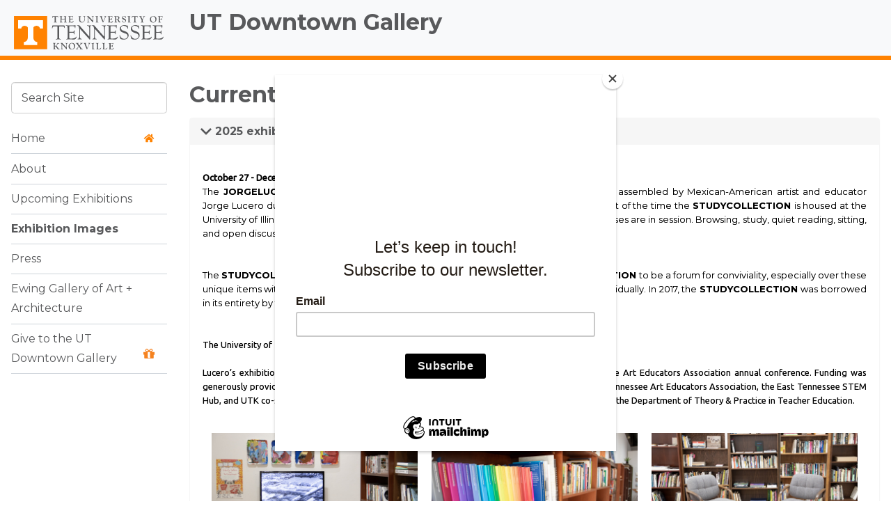

--- FILE ---
content_type: text/css; charset=utf-8
request_url: https://downtown.utk.edu/wp-content/themes/ut-thehill/library/v2019.css?ver=2019-06-18
body_size: 45530
content:
/*! normalize.css v3.0.2 | MIT License | git.io/normalize */html{font-family:sans-serif;-ms-text-size-adjust:100%;-webkit-text-size-adjust:100%}body{margin:0}article,aside,details,figcaption,figure,footer,header,hgroup,main,menu,nav,section,summary{display:block}audio,canvas,progress,video{display:inline-block;vertical-align:baseline}audio:not([controls]){display:none;height:0}[hidden],template{display:none}a{background-color:transparent}abbr[title]{border-bottom:1px dotted}b,strong{font-weight:700}dfn{font-style:italic}h1{font-size:2em;margin:.67em 0}mark{background:#ff0;color:#000}small{font-size:80%}sub,sup{font-size:75%;line-height:0;position:relative;vertical-align:baseline}sup{top:-.5em}sub{bottom:-.25em}img{border:0}svg:not(:root){overflow:hidden}figure{margin:1em 40px}hr{box-sizing:content-box;height:0}pre{overflow:auto}code,kbd,pre,samp{font-family:monospace,monospace;font-size:1em}button,input,optgroup,select,textarea{color:inherit;font:inherit;margin:0}button{overflow:visible}button,select{text-transform:none}button,html input[type=button],input[type=reset],input[type=submit]{-webkit-appearance:button;cursor:pointer}button[disabled],html input[disabled]{cursor:default}button::-moz-focus-inner,input::-moz-focus-inner{border:0;padding:0}input{line-height:normal}input[type=checkbox],input[type=radio]{box-sizing:border-box;padding:0}input[type=number]::-webkit-inner-spin-button,input[type=number]::-webkit-outer-spin-button{height:auto}input[type=search]{-webkit-appearance:textfield;box-sizing:content-box}input[type=search]::-webkit-search-cancel-button,input[type=search]::-webkit-search-decoration{-webkit-appearance:none}fieldset{border:1px solid silver;margin:0 2px;padding:.35em .625em .75em}textarea{overflow:auto}optgroup{font-weight:700}table{border-collapse:collapse;border-spacing:0}td,th{padding:0}

/*! Source: https://github.com/h5bp/html5-boilerplate/blob/master/src/css/main.css */@media print{*,:after,:before{background:transparent!important;color:#000!important;box-shadow:none!important;text-shadow:none!important}a,a:visited{text-decoration:underline}.entry-content a[href]:after{content:" (" attr(href) ")"}abbr[title]:after{content:" (" attr(title) ")"}a[href^="#"]:after,a[href^="javascript:"]:after{content:""}blockquote,pre{border:1px solid #999;page-break-inside:avoid}thead{display:table-header-group}img,tr{page-break-inside:avoid}img{max-width:100%!important}h2,h3,p{orphans:3;widows:3}h2,h3{page-break-after:avoid}select{background:#fff!important}.findpage,.navbar,.sidebar-offcanvas{display:none}#page .gform_wrapper .dropup>input[type=button]>.caret,#page .gform_wrapper .dropup>input[type=file]>.caret,#page .gform_wrapper .dropup>input[type=reset]>.caret,#page .gform_wrapper .dropup>input[type=submit]>.caret,#page .gform_wrapper input[type=button]>.caret,#page .gform_wrapper input[type=file]>.caret,#page .gform_wrapper input[type=reset]>.caret,#page .gform_wrapper input[type=submit]>.caret,.btn>.caret,.dropup>.btn>.caret{border-top-color:#000!important}.label{border:1px solid #000}.table,table{border-collapse:collapse!important}.table td,.table th,table td,table th{background-color:#fff!important}.table-bordered td,.table-bordered th{border:1px solid #ddd!important}#primary{width:100%}#linkdrawer,#page .gform_wrapper .gfield_error,.box-light{border:1px solid #58595b!important}#masthead.stuck{position:relative}.sticky-wrapper{display:none}}*,:after,:before{box-sizing:border-box}html{-webkit-tap-highlight-color:rgba(0,0,0,0)}body{font-family:Gotham SSm\ 4r,Gotham SSm A,Gotham SSm B,Helvetica Neue,Helvetica,Arial,sans-serif;font-size:1rem;line-height:1.8;color:#333;background-color:#fff}button,input,select,textarea{font-family:inherit;font-size:inherit;line-height:inherit}a{color:#006c93}a,a:focus,a:hover{text-decoration:underline}a:focus,a:hover{color:#00212d}a:focus{outline:thin dotted;outline:5px auto -webkit-focus-ring-color;outline-offset:-2px}figure{margin:0}img{vertical-align:middle}.img-responsive,img{display:block;max-width:100%;height:auto}.img-rounded{border-radius:.42rem}.img-thumbnail{padding:4px;line-height:1.8;background-color:#fff;border:1px solid #ddd;border-radius:.28rem;-webkit-transition:all .2s ease-in-out;transition:all .2s ease-in-out;display:inline-block;max-width:100%;height:auto}.img-circle{border-radius:50%}hr{margin-top:1rem;margin-bottom:1rem;border:0;border-top:1px solid #a7a9ac}.screen-reader-text,.search-form .search-submit,.sr-only{position:absolute;width:1px;height:1px;margin:-1px;padding:0;overflow:hidden;clip:rect(0,0,0,0);border:0}.sr-only-focusable:active,.sr-only-focusable:focus{position:static;width:auto;height:auto;margin:0;overflow:visible;clip:auto}p{margin:0 0 .5rem}.lead{font-weight:300}.small,small{font-size:75%}.text-primary{color:#ff8200}a.text-primary:hover{color:#cc6800}.text-success{color:#00746f}a.text-success:hover{color:#00413e}.text-info{color:#754a7e}a.text-info:hover{color:#57375e}.text-warning{color:#d5431a}a.text-warning:hover{color:#a83514}.text-danger{color:#d5431a}a.text-danger:hover{color:#a83514}.bg-primary{background-color:#ff8200}a.bg-primary:hover{background-color:#cc6800}.bg-success{background-color:#dff0d8}a.bg-success:hover{background-color:#c1e2b3}.bg-info{background-color:#d9edf7}a.bg-info:hover{background-color:#afd9ee}.bg-warning{background-color:#fcf8e3}a.bg-warning:hover{background-color:#f7ecb5}.bg-danger{background-color:#f2dede}a.bg-danger:hover{background-color:#e4b9b9}.dl-horizontal dd:after,.dl-horizontal dd:before{content:" ";display:table}code,kbd,pre,samp{font-family:Menlo,Monaco,Consolas,Courier New,monospace}code{color:#c7254e;background-color:#f9f2f4;border-radius:.28rem}code,kbd{padding:2px 4px;font-size:90%}kbd{color:#fff;background-color:#333;border-radius:.21rem;box-shadow:inset 0 -1px 0 rgba(0,0,0,.25)}kbd kbd{padding:0;font-size:100%;font-weight:700;box-shadow:none}pre{display:block;padding:0;margin:0 0 .5rem;font-size:.9rem;line-height:1.8;word-break:break-all;word-wrap:break-word;color:#58595b;background-color:#f5f5f5;border:1px solid #ccc;border-radius:.28rem}pre code{padding:0;font-size:inherit;color:inherit;white-space:pre-wrap;background-color:transparent;border-radius:0}.pre-scrollable{max-height:340px;overflow-y:scroll}legend{color:#58595b;border-bottom:1px solid #e5e5e5}#page .gform_wrapper input[type=text],#page .gform_wrapper select,.form-control{display:block;width:100%;height:2.84rem;padding:.42rem .85rem;font-size:1rem;line-height:1.8;color:#58595b;background-color:#fff;background-image:none;border:1px solid #ccc;border-radius:.28rem;box-shadow:inset 0 1px 1px rgba(0,0,0,.075);-webkit-transition:border-color .15s ease-in-out,box-shadow .15s ease-in-out;transition:border-color .15s ease-in-out,box-shadow .15s ease-in-out}#page .gform_wrapper input:focus[type=text],#page .gform_wrapper select:focus,.form-control:focus{border-color:#58595b;outline:0;box-shadow:inset 0 1px 1px rgba(0,0,0,.075),0 0 8px rgba(88,89,91,.6)}#page .gform_wrapper input[type=text]::-moz-placeholder,#page .gform_wrapper select::-moz-placeholder,.form-control::-moz-placeholder{color:#a7a9ac;opacity:1}#page .gform_wrapper input:-ms-input-placeholder[type=text],#page .gform_wrapper select:-ms-input-placeholder,.form-control:-ms-input-placeholder{color:#a7a9ac}#page .gform_wrapper input[type=text]::-webkit-input-placeholder,#page .gform_wrapper select::-webkit-input-placeholder,.form-control::-webkit-input-placeholder{color:#a7a9ac}#page .gform_wrapper fieldset[disabled] input[type=text],#page .gform_wrapper fieldset[disabled] select,#page .gform_wrapper input[disabled][type=text],#page .gform_wrapper input[readonly][type=text],#page .gform_wrapper select[disabled],#page .gform_wrapper select[readonly],.form-control[disabled],.form-control[readonly],fieldset[disabled] #page .gform_wrapper input[type=text],fieldset[disabled] #page .gform_wrapper select,fieldset[disabled] .form-control{cursor:not-allowed;background-color:#f6f6f6;opacity:1}.form-horizontal .form-group:after,.form-horizontal .form-group:before{content:" ";display:table}.form-horizontal .form-group:after{clear:both}.fade{opacity:0;-webkit-transition:opacity .15s linear;transition:opacity .15s linear}.fade.in{opacity:1}.collapse{display:none;visibility:hidden}.collapse.in{display:block;visibility:visible}tr.collapse.in{display:table-row}tbody.collapse.in{display:table-row-group}.collapsing{position:relative;height:0;overflow:hidden;-webkit-transition-property:height,visibility;transition-property:height,visibility;-webkit-transition-duration:.35s;transition-duration:.35s;-webkit-transition-timing-function:ease;transition-timing-function:ease}.input-group{position:relative;display:table;border-collapse:separate}.input-group[class*=col-]{float:none;padding-left:0;padding-right:0}#page .gform_wrapper .input-group input[type=text],#page .gform_wrapper .input-group select,.input-group #page .gform_wrapper input[type=text],.input-group #page .gform_wrapper select,.input-group .form-control{position:relative;z-index:1;float:left;width:100%;margin-bottom:0}#page .gform_wrapper .input-group input[type=text],#page .gform_wrapper .input-group select,.input-group #page .gform_wrapper input[type=text],.input-group #page .gform_wrapper select,.input-group-addon,.input-group-btn,.input-group .form-control{display:table-cell}#page .gform_wrapper .input-group input:not(:first-child):not(:last-child)[type=text],#page .gform_wrapper .input-group select:not(:first-child):not(:last-child),.input-group #page .gform_wrapper input:not(:first-child):not(:last-child)[type=text],.input-group #page .gform_wrapper select:not(:first-child):not(:last-child),.input-group-addon:not(:first-child):not(:last-child),.input-group-btn:not(:first-child):not(:last-child),.input-group .form-control:not(:first-child):not(:last-child){border-radius:0}.input-group-addon,.input-group-btn{width:1%;white-space:nowrap;vertical-align:middle}.input-group-addon{padding:.42rem .85rem;font-size:1rem;font-weight:400;line-height:1;color:#58595b;text-align:center;background-color:#f6f6f6;border:1px solid #ccc;border-radius:.28rem}#page .gform_wrapper .input-group-sm>.input-group-btn>input.input-group-addon[type=button],#page .gform_wrapper .input-group-sm>.input-group-btn>input.input-group-addon[type=file],#page .gform_wrapper .input-group-sm>.input-group-btn>input.input-group-addon[type=reset],#page .gform_wrapper .input-group-sm>.input-group-btn>input.input-group-addon[type=submit],#page .gform_wrapper .input-group-sm>input.input-group-addon[type=text],#page .gform_wrapper .input-group-sm>select.input-group-addon,.input-group-addon.input-sm,.input-group-sm>.input-group-addon,.input-group-sm>.input-group-btn>.input-group-addon.btn{padding:.35rem .71rem;font-size:.75rem;border-radius:.21rem}#page .gform_wrapper .input-group-lg>.input-group-btn>input.input-group-addon[type=button],#page .gform_wrapper .input-group-lg>.input-group-btn>input.input-group-addon[type=file],#page .gform_wrapper .input-group-lg>.input-group-btn>input.input-group-addon[type=reset],#page .gform_wrapper .input-group-lg>.input-group-btn>input.input-group-addon[type=submit],#page .gform_wrapper .input-group-lg>input.input-group-addon[type=text],#page .gform_wrapper .input-group-lg>select.input-group-addon,.input-group-addon.input-lg,.input-group-lg>.input-group-addon,.input-group-lg>.input-group-btn>.input-group-addon.btn{padding:.71rem 1rem;font-size:2rem;border-radius:.42rem}.input-group-addon input[type=checkbox],.input-group-addon input[type=radio]{margin-top:0}#page .gform_wrapper .input-group-btn:first-child>.btn-group>input[type=button],#page .gform_wrapper .input-group-btn:first-child>.btn-group>input[type=file],#page .gform_wrapper .input-group-btn:first-child>.btn-group>input[type=reset],#page .gform_wrapper .input-group-btn:first-child>.btn-group>input[type=submit],#page .gform_wrapper .input-group-btn:first-child>input[type=button],#page .gform_wrapper .input-group-btn:first-child>input[type=file],#page .gform_wrapper .input-group-btn:first-child>input[type=reset],#page .gform_wrapper .input-group-btn:first-child>input[type=submit],#page .gform_wrapper .input-group-btn:last-child>.btn-group:not(:last-child)>input[type=button],#page .gform_wrapper .input-group-btn:last-child>.btn-group:not(:last-child)>input[type=file],#page .gform_wrapper .input-group-btn:last-child>.btn-group:not(:last-child)>input[type=reset],#page .gform_wrapper .input-group-btn:last-child>.btn-group:not(:last-child)>input[type=submit],#page .gform_wrapper .input-group-btn:last-child>input:not(:last-child):not(.dropdown-toggle)[type=button],#page .gform_wrapper .input-group-btn:last-child>input:not(:last-child):not(.dropdown-toggle)[type=file],#page .gform_wrapper .input-group-btn:last-child>input:not(:last-child):not(.dropdown-toggle)[type=reset],#page .gform_wrapper .input-group-btn:last-child>input:not(:last-child):not(.dropdown-toggle)[type=submit],#page .gform_wrapper .input-group input:first-child[type=text],#page .gform_wrapper .input-group select:first-child,.input-group #page .gform_wrapper input:first-child[type=text],.input-group #page .gform_wrapper select:first-child,.input-group-addon:first-child,.input-group-btn:first-child>.btn,.input-group-btn:first-child>.btn-group>.btn,.input-group-btn:first-child>.dropdown-toggle,.input-group-btn:last-child>.btn-group:not(:last-child)>.btn,.input-group-btn:last-child>.btn:not(:last-child):not(.dropdown-toggle),.input-group .form-control:first-child{border-bottom-right-radius:0;border-top-right-radius:0}.input-group-addon:first-child{border-right:0}#page .gform_wrapper .input-group-btn:first-child>.btn-group:not(:first-child)>input[type=button],#page .gform_wrapper .input-group-btn:first-child>.btn-group:not(:first-child)>input[type=file],#page .gform_wrapper .input-group-btn:first-child>.btn-group:not(:first-child)>input[type=reset],#page .gform_wrapper .input-group-btn:first-child>.btn-group:not(:first-child)>input[type=submit],#page .gform_wrapper .input-group-btn:first-child>input:not(:first-child)[type=button],#page .gform_wrapper .input-group-btn:first-child>input:not(:first-child)[type=file],#page .gform_wrapper .input-group-btn:first-child>input:not(:first-child)[type=reset],#page .gform_wrapper .input-group-btn:first-child>input:not(:first-child)[type=submit],#page .gform_wrapper .input-group-btn:last-child>.btn-group>input[type=button],#page .gform_wrapper .input-group-btn:last-child>.btn-group>input[type=file],#page .gform_wrapper .input-group-btn:last-child>.btn-group>input[type=reset],#page .gform_wrapper .input-group-btn:last-child>.btn-group>input[type=submit],#page .gform_wrapper .input-group-btn:last-child>input[type=button],#page .gform_wrapper .input-group-btn:last-child>input[type=file],#page .gform_wrapper .input-group-btn:last-child>input[type=reset],#page .gform_wrapper .input-group-btn:last-child>input[type=submit],#page .gform_wrapper .input-group input:last-child[type=text],#page .gform_wrapper .input-group select:last-child,.input-group #page .gform_wrapper input:last-child[type=text],.input-group #page .gform_wrapper select:last-child,.input-group-addon:last-child,.input-group-btn:first-child>.btn-group:not(:first-child)>.btn,.input-group-btn:first-child>.btn:not(:first-child),.input-group-btn:last-child>.btn,.input-group-btn:last-child>.btn-group>.btn,.input-group-btn:last-child>.dropdown-toggle,.input-group .form-control:last-child{border-bottom-left-radius:0;border-top-left-radius:0}.input-group-addon:last-child{border-left:0}.input-group-btn{font-size:0;white-space:nowrap}#page .gform_wrapper .input-group-btn>input[type=button],#page .gform_wrapper .input-group-btn>input[type=file],#page .gform_wrapper .input-group-btn>input[type=reset],#page .gform_wrapper .input-group-btn>input[type=submit],.input-group-btn,.input-group-btn>.btn{position:relative}#page .gform_wrapper .input-group-btn>.btn+input[type=button],#page .gform_wrapper .input-group-btn>.btn+input[type=file],#page .gform_wrapper .input-group-btn>.btn+input[type=reset],#page .gform_wrapper .input-group-btn>.btn+input[type=submit],#page .gform_wrapper .input-group-btn>input[type=button]+.btn,#page .gform_wrapper .input-group-btn>input[type=button]+input[type=button],#page .gform_wrapper .input-group-btn>input[type=button]+input[type=file],#page .gform_wrapper .input-group-btn>input[type=button]+input[type=reset],#page .gform_wrapper .input-group-btn>input[type=button]+input[type=submit],#page .gform_wrapper .input-group-btn>input[type=file]+.btn,#page .gform_wrapper .input-group-btn>input[type=file]+input[type=button],#page .gform_wrapper .input-group-btn>input[type=file]+input[type=file],#page .gform_wrapper .input-group-btn>input[type=file]+input[type=reset],#page .gform_wrapper .input-group-btn>input[type=file]+input[type=submit],#page .gform_wrapper .input-group-btn>input[type=reset]+.btn,#page .gform_wrapper .input-group-btn>input[type=reset]+input[type=button],#page .gform_wrapper .input-group-btn>input[type=reset]+input[type=file],#page .gform_wrapper .input-group-btn>input[type=reset]+input[type=reset],#page .gform_wrapper .input-group-btn>input[type=reset]+input[type=submit],#page .gform_wrapper .input-group-btn>input[type=submit]+.btn,#page .gform_wrapper .input-group-btn>input[type=submit]+input[type=button],#page .gform_wrapper .input-group-btn>input[type=submit]+input[type=file],#page .gform_wrapper .input-group-btn>input[type=submit]+input[type=reset],#page .gform_wrapper .input-group-btn>input[type=submit]+input[type=submit],.input-group-btn>.btn+.btn{margin-left:-1px}#page .gform_wrapper .input-group-btn>input:active[type=button],#page .gform_wrapper .input-group-btn>input:active[type=file],#page .gform_wrapper .input-group-btn>input:active[type=reset],#page .gform_wrapper .input-group-btn>input:active[type=submit],#page .gform_wrapper .input-group-btn>input:focus[type=button],#page .gform_wrapper .input-group-btn>input:focus[type=file],#page .gform_wrapper .input-group-btn>input:focus[type=reset],#page .gform_wrapper .input-group-btn>input:focus[type=submit],#page .gform_wrapper .input-group-btn>input:hover[type=button],#page .gform_wrapper .input-group-btn>input:hover[type=file],#page .gform_wrapper .input-group-btn>input:hover[type=reset],#page .gform_wrapper .input-group-btn>input:hover[type=submit],.input-group-btn>.btn:active,.input-group-btn>.btn:focus,.input-group-btn>.btn:hover{z-index:1}#page .gform_wrapper .input-group-btn:first-child>input[type=button],#page .gform_wrapper .input-group-btn:first-child>input[type=file],#page .gform_wrapper .input-group-btn:first-child>input[type=reset],#page .gform_wrapper .input-group-btn:first-child>input[type=submit],.input-group-btn:first-child>.btn,.input-group-btn:first-child>.btn-group{margin-right:-1px}#page .gform_wrapper .input-group-btn:last-child>input[type=button],#page .gform_wrapper .input-group-btn:last-child>input[type=file],#page .gform_wrapper .input-group-btn:last-child>input[type=reset],#page .gform_wrapper .input-group-btn:last-child>input[type=submit],.input-group-btn:last-child>.btn,.input-group-btn:last-child>.btn-group{margin-left:-1px}.enhanced .modal-open{overflow:hidden}.enhanced .modal{display:none;overflow:hidden;position:fixed;top:0;right:0;bottom:0;left:0;z-index:5;-webkit-overflow-scrolling:touch;outline:0}.enhanced .modal.fade .modal-dialog{-webkit-transform:translateY(-25%);-ms-transform:translateY(-25%);transform:translateY(-25%);-webkit-transition:-webkit-transform .3s ease-out;transition:-webkit-transform .3s ease-out;transition:transform .3s ease-out;transition:transform .3s ease-out,-webkit-transform .3s ease-out}.enhanced .modal.in .modal-dialog{-webkit-transform:translate(0);-ms-transform:translate(0);transform:translate(0)}.enhanced .modal-open .modal{overflow-x:hidden;overflow-y:auto}.enhanced .modal-dialog{position:relative;width:auto;margin:10px}.enhanced .modal-content{position:relative;background-color:#fff;border:1px solid #999;border:1px solid rgba(0,0,0,.2);border-radius:.42rem;box-shadow:0 3px 9px rgba(0,0,0,.5);background-clip:padding-box;outline:0}.enhanced .modal-backdrop{position:absolute;top:0;right:0;left:0;background-color:#000}.enhanced .modal-backdrop.fade{opacity:0;filter:alpha(opacity=0)}.enhanced .modal-backdrop.in{opacity:.5;filter:alpha(opacity=50)}.enhanced .modal-header{padding:15px;border-bottom:1px solid #e5e5e5;min-height:16.8px}.enhanced .modal-header .close{margin-top:-2px}.enhanced .modal-title{margin:0;line-height:1.8}.enhanced .modal-body{position:relative;padding:15px}.enhanced .modal-footer{padding:15px;text-align:right;border-top:1px solid #e5e5e5}.enhanced .modal-footer:after,.enhanced .modal-footer:before{content:" ";display:table}.enhanced .modal-footer:after{clear:both}#page .gform_wrapper .enhanced .modal-footer .btn+input[type=button],#page .gform_wrapper .enhanced .modal-footer .btn+input[type=file],#page .gform_wrapper .enhanced .modal-footer .btn+input[type=reset],#page .gform_wrapper .enhanced .modal-footer .btn+input[type=submit],#page .gform_wrapper .enhanced .modal-footer input[type=button]+.btn,#page .gform_wrapper .enhanced .modal-footer input[type=button]+input[type=button],#page .gform_wrapper .enhanced .modal-footer input[type=button]+input[type=file],#page .gform_wrapper .enhanced .modal-footer input[type=button]+input[type=reset],#page .gform_wrapper .enhanced .modal-footer input[type=button]+input[type=submit],#page .gform_wrapper .enhanced .modal-footer input[type=file]+.btn,#page .gform_wrapper .enhanced .modal-footer input[type=file]+input[type=button],#page .gform_wrapper .enhanced .modal-footer input[type=file]+input[type=file],#page .gform_wrapper .enhanced .modal-footer input[type=file]+input[type=reset],#page .gform_wrapper .enhanced .modal-footer input[type=file]+input[type=submit],#page .gform_wrapper .enhanced .modal-footer input[type=reset]+.btn,#page .gform_wrapper .enhanced .modal-footer input[type=reset]+input[type=button],#page .gform_wrapper .enhanced .modal-footer input[type=reset]+input[type=file],#page .gform_wrapper .enhanced .modal-footer input[type=reset]+input[type=reset],#page .gform_wrapper .enhanced .modal-footer input[type=reset]+input[type=submit],#page .gform_wrapper .enhanced .modal-footer input[type=submit]+.btn,#page .gform_wrapper .enhanced .modal-footer input[type=submit]+input[type=button],#page .gform_wrapper .enhanced .modal-footer input[type=submit]+input[type=file],#page .gform_wrapper .enhanced .modal-footer input[type=submit]+input[type=reset],#page .gform_wrapper .enhanced .modal-footer input[type=submit]+input[type=submit],.enhanced .modal-footer #page .gform_wrapper .btn+input[type=button],.enhanced .modal-footer #page .gform_wrapper .btn+input[type=file],.enhanced .modal-footer #page .gform_wrapper .btn+input[type=reset],.enhanced .modal-footer #page .gform_wrapper .btn+input[type=submit],.enhanced .modal-footer #page .gform_wrapper input[type=button]+.btn,.enhanced .modal-footer #page .gform_wrapper input[type=button]+input[type=button],.enhanced .modal-footer #page .gform_wrapper input[type=button]+input[type=file],.enhanced .modal-footer #page .gform_wrapper input[type=button]+input[type=reset],.enhanced .modal-footer #page .gform_wrapper input[type=button]+input[type=submit],.enhanced .modal-footer #page .gform_wrapper input[type=file]+.btn,.enhanced .modal-footer #page .gform_wrapper input[type=file]+input[type=button],.enhanced .modal-footer #page .gform_wrapper input[type=file]+input[type=file],.enhanced .modal-footer #page .gform_wrapper input[type=file]+input[type=reset],.enhanced .modal-footer #page .gform_wrapper input[type=file]+input[type=submit],.enhanced .modal-footer #page .gform_wrapper input[type=reset]+.btn,.enhanced .modal-footer #page .gform_wrapper input[type=reset]+input[type=button],.enhanced .modal-footer #page .gform_wrapper input[type=reset]+input[type=file],.enhanced .modal-footer #page .gform_wrapper input[type=reset]+input[type=reset],.enhanced .modal-footer #page .gform_wrapper input[type=reset]+input[type=submit],.enhanced .modal-footer #page .gform_wrapper input[type=submit]+.btn,.enhanced .modal-footer #page .gform_wrapper input[type=submit]+input[type=button],.enhanced .modal-footer #page .gform_wrapper input[type=submit]+input[type=file],.enhanced .modal-footer #page .gform_wrapper input[type=submit]+input[type=reset],.enhanced .modal-footer #page .gform_wrapper input[type=submit]+input[type=submit],.enhanced .modal-footer .btn+.btn{margin-left:5px;margin-bottom:0}#page .gform_wrapper .enhanced .modal-footer .btn-group .btn+input[type=button],#page .gform_wrapper .enhanced .modal-footer .btn-group .btn+input[type=file],#page .gform_wrapper .enhanced .modal-footer .btn-group .btn+input[type=reset],#page .gform_wrapper .enhanced .modal-footer .btn-group .btn+input[type=submit],#page .gform_wrapper .enhanced .modal-footer .btn-group input[type=button]+.btn,#page .gform_wrapper .enhanced .modal-footer .btn-group input[type=button]+input[type=button],#page .gform_wrapper .enhanced .modal-footer .btn-group input[type=button]+input[type=file],#page .gform_wrapper .enhanced .modal-footer .btn-group input[type=button]+input[type=reset],#page .gform_wrapper .enhanced .modal-footer .btn-group input[type=button]+input[type=submit],#page .gform_wrapper .enhanced .modal-footer .btn-group input[type=file]+.btn,#page .gform_wrapper .enhanced .modal-footer .btn-group input[type=file]+input[type=button],#page .gform_wrapper .enhanced .modal-footer .btn-group input[type=file]+input[type=file],#page .gform_wrapper .enhanced .modal-footer .btn-group input[type=file]+input[type=reset],#page .gform_wrapper .enhanced .modal-footer .btn-group input[type=file]+input[type=submit],#page .gform_wrapper .enhanced .modal-footer .btn-group input[type=reset]+.btn,#page .gform_wrapper .enhanced .modal-footer .btn-group input[type=reset]+input[type=button],#page .gform_wrapper .enhanced .modal-footer .btn-group input[type=reset]+input[type=file],#page .gform_wrapper .enhanced .modal-footer .btn-group input[type=reset]+input[type=reset],#page .gform_wrapper .enhanced .modal-footer .btn-group input[type=reset]+input[type=submit],#page .gform_wrapper .enhanced .modal-footer .btn-group input[type=submit]+.btn,#page .gform_wrapper .enhanced .modal-footer .btn-group input[type=submit]+input[type=button],#page .gform_wrapper .enhanced .modal-footer .btn-group input[type=submit]+input[type=file],#page .gform_wrapper .enhanced .modal-footer .btn-group input[type=submit]+input[type=reset],#page .gform_wrapper .enhanced .modal-footer .btn-group input[type=submit]+input[type=submit],.enhanced .modal-footer .btn-group #page .gform_wrapper .btn+input[type=button],.enhanced .modal-footer .btn-group #page .gform_wrapper .btn+input[type=file],.enhanced .modal-footer .btn-group #page .gform_wrapper .btn+input[type=reset],.enhanced .modal-footer .btn-group #page .gform_wrapper .btn+input[type=submit],.enhanced .modal-footer .btn-group #page .gform_wrapper input[type=button]+.btn,.enhanced .modal-footer .btn-group #page .gform_wrapper input[type=button]+input[type=button],.enhanced .modal-footer .btn-group #page .gform_wrapper input[type=button]+input[type=file],.enhanced .modal-footer .btn-group #page .gform_wrapper input[type=button]+input[type=reset],.enhanced .modal-footer .btn-group #page .gform_wrapper input[type=button]+input[type=submit],.enhanced .modal-footer .btn-group #page .gform_wrapper input[type=file]+.btn,.enhanced .modal-footer .btn-group #page .gform_wrapper input[type=file]+input[type=button],.enhanced .modal-footer .btn-group #page .gform_wrapper input[type=file]+input[type=file],.enhanced .modal-footer .btn-group #page .gform_wrapper input[type=file]+input[type=reset],.enhanced .modal-footer .btn-group #page .gform_wrapper input[type=file]+input[type=submit],.enhanced .modal-footer .btn-group #page .gform_wrapper input[type=reset]+.btn,.enhanced .modal-footer .btn-group #page .gform_wrapper input[type=reset]+input[type=button],.enhanced .modal-footer .btn-group #page .gform_wrapper input[type=reset]+input[type=file],.enhanced .modal-footer .btn-group #page .gform_wrapper input[type=reset]+input[type=reset],.enhanced .modal-footer .btn-group #page .gform_wrapper input[type=reset]+input[type=submit],.enhanced .modal-footer .btn-group #page .gform_wrapper input[type=submit]+.btn,.enhanced .modal-footer .btn-group #page .gform_wrapper input[type=submit]+input[type=button],.enhanced .modal-footer .btn-group #page .gform_wrapper input[type=submit]+input[type=file],.enhanced .modal-footer .btn-group #page .gform_wrapper input[type=submit]+input[type=reset],.enhanced .modal-footer .btn-group #page .gform_wrapper input[type=submit]+input[type=submit],.enhanced .modal-footer .btn-group .btn+.btn{margin-left:-1px}.enhanced .modal-footer .btn-block+.btn-block{margin-left:0}.enhanced .modal-scrollbar-measure{position:absolute;top:-9999px;width:50px;height:50px;overflow:scroll}@media (min-width:768px){.enhanced .modal-dialog{width:600px;margin:30px auto}.enhanced .modal-content{box-shadow:0 5px 15px rgba(0,0,0,.5)}.enhanced .modal-sm{width:300px}}@media (min-width:992px){.enhanced .modal-lg{width:900px}}.enhanced .caret{display:inline-block;width:0;height:0;margin-left:2px;vertical-align:middle;border-top:.28rem solid;border-right:.28rem solid transparent;border-left:.28rem solid transparent}.enhanced .dropdown-toggle:focus{outline:0}.enhanced .dropdown-menu{position:absolute;top:100%;left:0;z-index:4;display:none;float:left;min-width:160px;padding:5px 0;margin:2px 0 0;list-style:none;font-size:1rem;text-align:left;background-color:#fff;border:1px solid #ccc;border:1px solid rgba(0,0,0,.15);border-radius:.28rem;box-shadow:0 6px 12px rgba(0,0,0,.175);background-clip:padding-box}.enhanced .dropdown-menu.pull-right{right:0;left:auto}.enhanced .dropdown-menu .divider{height:1px;margin:-.5rem 0;overflow:hidden;background-color:#e5e5e5}.enhanced .dropdown-menu>li>a{display:block;padding:3px 20px;clear:both;font-weight:400;line-height:1.8;color:#8b8c8e;white-space:nowrap}.enhanced .dropdown-menu>li>a:focus,.enhanced .dropdown-menu>li>a:hover{text-decoration:none;color:#7e7f82;background-color:#f5f5f5}.enhanced .dropdown-menu>.active>a,.enhanced .dropdown-menu>.active>a:focus,.enhanced .dropdown-menu>.active>a:hover{color:#fff;text-decoration:none;outline:0;background-color:#ff8200}.enhanced .dropdown-menu>.disabled>a,.enhanced .dropdown-menu>.disabled>a:focus,.enhanced .dropdown-menu>.disabled>a:hover{color:#a7a9ac}.enhanced .dropdown-menu>.disabled>a:focus,.enhanced .dropdown-menu>.disabled>a:hover{text-decoration:none;background-color:transparent;background-image:none;filter:progid:DXImageTransform.Microsoft.gradient(enabled = false);cursor:not-allowed}.enhanced .open>.dropdown-menu{display:block}.enhanced .open>a{outline:0}.enhanced .dropdown-menu-right{left:auto;right:0}.enhanced .dropdown-menu-left{left:0;right:auto}.enhanced .dropdown-header{display:block;padding:3px 20px;font-size:.75rem;line-height:1.8;color:#a7a9ac;white-space:nowrap}.enhanced .dropdown-backdrop{position:fixed;left:0;right:0;bottom:0;top:0;z-index:3}.enhanced .pull-right>.dropdown-menu{right:0;left:auto}.enhanced .dropup .caret,.enhanced .navbar-fixed-bottom .dropdown .caret{border-top:0;border-bottom:.28rem solid;content:""}.enhanced .dropup .dropdown-menu,.enhanced .navbar-fixed-bottom .dropdown .dropdown-menu{top:auto;bottom:100%;margin-bottom:2px}@media (min-width:768px){.enhanced .navbar-right .dropdown-menu{right:0;left:auto}.enhanced .navbar-right .dropdown-menu-left{left:0;right:auto}}#bellows ul.menu li:after,#bellows ul.menu li:before,.clearfix:after,.clearfix:before,.entry-thumbnail-slider:after,.entry-thumbnail-slider:before{content:" ";display:table}#bellows ul.menu li:after,.clearfix:after,.entry-thumbnail-slider:after{clear:both}.center-block{display:block;margin-left:auto;margin-right:auto}.pull-right{float:right!important}.pull-left{float:left!important}.hide{display:none!important}.show{display:block!important}.invisible{visibility:hidden}.text-hide{font:0/0 a;color:transparent;text-shadow:none;background-color:transparent;border:0}.hidden{display:none!important;visibility:hidden!important}.affix{position:fixed}@-ms-viewport{width:device-width}.visible-lg,.visible-lg-block,.visible-lg-inline,.visible-lg-inline-block,.visible-md,.visible-md-block,.visible-md-inline,.visible-md-inline-block,.visible-sm,.visible-sm-block,.visible-sm-inline,.visible-sm-inline-block,.visible-xs,.visible-xs-block,.visible-xs-inline,.visible-xs-inline-block{display:none!important}@media (max-width:767px){.visible-xs{display:block!important}table.visible-xs{display:table}tr.visible-xs{display:table-row!important}td.visible-xs,th.visible-xs{display:table-cell!important}}@media (max-width:767px){.visible-xs-block{display:block!important}}@media (max-width:767px){.visible-xs-inline{display:inline!important}}@media (max-width:767px){.visible-xs-inline-block{display:inline-block!important}}@media (min-width:768px) and (max-width:991px){.visible-sm{display:block!important}table.visible-sm{display:table}tr.visible-sm{display:table-row!important}td.visible-sm,th.visible-sm{display:table-cell!important}}@media (min-width:768px) and (max-width:991px){.visible-sm-block{display:block!important}}@media (min-width:768px) and (max-width:991px){.visible-sm-inline{display:inline!important}}@media (min-width:768px) and (max-width:991px){.visible-sm-inline-block{display:inline-block!important}}@media (min-width:992px) and (max-width:1199px){.visible-md{display:block!important}table.visible-md{display:table}tr.visible-md{display:table-row!important}td.visible-md,th.visible-md{display:table-cell!important}}@media (min-width:992px) and (max-width:1199px){.visible-md-block{display:block!important}}@media (min-width:992px) and (max-width:1199px){.visible-md-inline{display:inline!important}}@media (min-width:992px) and (max-width:1199px){.visible-md-inline-block{display:inline-block!important}}@media (min-width:1200px){.visible-lg{display:block!important}table.visible-lg{display:table}tr.visible-lg{display:table-row!important}td.visible-lg,th.visible-lg{display:table-cell!important}}@media (min-width:1200px){.visible-lg-block{display:block!important}}@media (min-width:1200px){.visible-lg-inline{display:inline!important}}@media (min-width:1200px){.visible-lg-inline-block{display:inline-block!important}}@media (max-width:767px){.hidden-xs{display:none!important}}@media (min-width:768px) and (max-width:991px){.hidden-sm{display:none!important}}@media (min-width:992px) and (max-width:1199px){.hidden-md{display:none!important}}@media (min-width:1200px){.hidden-lg{display:none!important}}.visible-print{display:none!important}@media print{.visible-print{display:block!important}table.visible-print{display:table}tr.visible-print{display:table-row!important}td.visible-print,th.visible-print{display:table-cell!important}}.visible-print-block{display:none!important}@media print{.visible-print-block{display:block!important}}.visible-print-inline{display:none!important}@media print{.visible-print-inline{display:inline!important}}.visible-print-inline-block{display:none!important}@media print{.visible-print-inline-block{display:inline-block!important}}@media print{.hidden-print{display:none!important}}.searchBox{margin:20px 0}.btn-supersearch{background:#dbdcde;border:0;width:100%;padding:6px 0 0;color:#006c93;text-align:left;border-radius:0 0 8px 8px}.twitter-typeahead{width:100%;z-index:4}.gist,.tt-dropdown-menu{text-align:left}.tt-hint,.tt-query{width:100%;color:#58595b;border:0;outline:none}.tt-query{box-shadow:inset 0 1px 1px rgba(0,0,0,.075)}.tt-hint{color:#a7a9ac}.tt-dropdown-menu,.tt-menu{width:100%;margin-top:0;padding:0;background-color:#fff;border:1px solid #ccc;border:1px solid rgba(0,0,0,.2);border-radius:4px 4px 8px 8px}.tt-suggestion{padding:10px 20px;border-bottom:1px solid #dbdcde;font-size:15px;line-height:normal;width:100%;white-space:nowrap;overflow:hidden;text-overflow:ellipsis}.tt-suggestion .searchListItem{list-style:none}.tt-suggestion a:hover{background:none;color:#58595b}.tt-suggestion.tt-cursor{background-color:#006c93;color:#fff}.tt-suggestion.tt-cursor .suggestion-excerpt,.tt-suggestion.tt-cursor a{color:#fff}.tt-suggestion p{margin:0}.gist{font-size:14px}div#main .sidebar-offcanvas .tt-dropdown-menu .search{display:block;width:100%;height:auto;padding-top:.5em;border:0;background:transparent;color:#006c93;text-align:center;cursor:pointer}div#main .sidebar-offcanvas .tt-dropdown-menu .tt-cursor a.search{color:#fff}#custom-templates .empty-message{padding:5px 10px;text-align:center}#multiple-datasets .league-name{margin:0 20px 5px;padding:3px 0;border-bottom:1px solid #ccc}#scrollable-dropdown-menu .tt-dropdown-menu{max-height:150px;overflow-y:auto}#rtl-support .tt-dropdown-menu{text-align:right}.noResults{padding:3px 20px}.typeaheadTitle{margin:0;padding:9px 20px;color:#566069;font-weight:300;font-size:1em;border-bottom:1px solid #ddd}.suggestion-excerpt{color:#58595b;white-space:nowrap;overflow:hidden;text-overflow:ellipsis}#page:after,#page:before{content:" ";display:table}#page:after{clear:both}header[role=banner]{width:100%;float:left}header[role=banner] h1.ut-title{width:70px;float:left;margin-top:1rem}@media (min-width:1200px){header[role=banner] h1.ut-title{width:20%}}@media (min-width:992px){header[role=banner] h1.ut-title{margin-top:1.3rem}}header[role=banner] h2.site-title{width:50%;float:left;padding:.5rem 0 1rem 1rem;font-size:1.2rem;margin-top:1.2rem}header[role=banner] h2.site-title.site-header-shrink{font-size:1rem;margin-top:.5rem}@media (min-width:576px){header[role=banner] h2.site-title.site-header-shrink{font-size:1.2rem;margin-top:1rem}}@media (min-width:768px){header[role=banner] h2.site-title.site-header-shrink{font-size:1.2rem;margin-top:1.2rem}}@media (min-width:576px){header[role=banner] h2.site-title{font-size:2rem;width:60%}}@media (min-width:768px){header[role=banner] h2.site-title{width:80%}}header[role=banner] h2.site-title.parent-show{margin-top:.666667rem;line-height:1}@media (min-width:992px){header[role=banner] h2.site-title.parent-show{margin-top:.5rem}}#campus-footer .container,#page,#siteinfo,.container-columns,footer#colophon .container{position:relative;width:100%;max-width:90rem;margin:0 auto}#page{overflow:hidden}@media (min-width:768px){#page{overflow:revert;overflow:visible;position:inherit}}#main{position:relative}#main,#sidebar{width:100%;float:left}@media (min-width:768px){#sidebar{padding:2rem 1rem;width:25%;position:relative;position:-webkit-sticky;position:sticky}}@media (min-width:992px){#sidebar{width:20%}}#tertiary{float:left;width:100%;padding:1rem}@media (min-width:576px){#tertiary{width:30%}}@media (min-width:768px){#tertiary{width:25%}}#content{float:left;padding:2rem 1rem 1rem}#content,#content.nosidebar,#content.wide{width:100%}@media (min-width:576px){#content{width:66.825397%;min-height:45rem}}@media (min-width:768px){#content{width:50%}#content.wide{width:75%}#content.nosidebar{width:55%;margin-left:10%}}@media (min-width:992px){#content{width:55%}#content.wide{width:80%}#content.nosidebar{width:65%;margin-left:10%}}.entry-thumbnail-slider{display:block;width:100%;float:left}.entry-thumbnail-slider .soliloquy-outer-container{margin:0 auto}.enhanced #main{left:0}@media (min-width:768px){.enhanced #main{position:inherit}}.enhanced #sidebar{position:fixed;left:-100%;top:0;z-index:2}@media (min-width:768px){.enhanced #sidebar{left:0;position:relative;position:-webkit-sticky;position:sticky;top:1rem}}.enhanced #sidebar.open{left:0;background:#fff;bottom:0;overflow-x:hidden;overflow-y:auto}#meta-contact,#meta-info,#toolkit,#utk{float:left;width:100%;padding:1rem}@media (min-width:768px){#meta-contact,#meta-info,#toolkit,#utk{width:50%}}#campus-footer,#system-indicia{float:left;width:100%}#campus-footer:after,#campus-footer:before,#system-indicia:after,#system-indicia:before{content:" ";display:table}#campus-footer:after,#system-indicia:after{clear:both}#system-indicia .container{position:relative;width:100%;max-width:90rem;margin:0 auto}#system-indicia .col{float:left;width:50%;padding:1rem}#system-indicia .col p.accessibility{text-align:right;margin-bottom:0}p.accessibility,p.system{font-size:.75rem}p.accessibility a,p.system a{text-decoration:underline}p.system{background:url(../images/interface/winged-ut.png) no-repeat;padding-left:30px}#meta-contact p,#meta-info p{font-size:.85rem}#meta-contact p .sitetitle,#meta-info p .sitetitle{font-size:1rem}#toolkit #utk_seek{margin-bottom:1rem}#toolkit input[type=submit],#toolkit input[type=text]{float:left}#toolkit input[type=text]{width:80%;border-bottom-right-radius:0;border-top-right-radius:0}#toolkit input[type=submit]{width:20%;border-bottom-left-radius:0;border-top-left-radius:0;border-color:#dbdcde;background:#dbdcde;padding:.48rem .85rem;box-shadow:none}#toolkit nav{width:100%;float:left;margin-top:1rem;display:-webkit-box;display:-ms-flexbox;display:flex;-webkit-box-orient:horizontal;-webkit-box-direction:normal;-ms-flex-flow:row wrap;flex-flow:row wrap;-ms-flex-pack:distribute;justify-content:space-around}#toolkit nav a{-webkit-box-flex:1;-ms-flex:1 1 50%;flex:1 1 50%;color:#333;text-decoration:none;font-size:.75rem}@media (min-width:576px){#toolkit nav a{-webkit-box-flex:1;-ms-flex:1 1 25%;flex:1 1 25%}}@media (min-width:768px){#toolkit nav a{-webkit-box-flex:1;-ms-flex:1 1 50%;flex:1 1 50%}}@media (min-width:992px){#toolkit nav a{-webkit-box-flex:1;-ms-flex:1 1 25%;flex:1 1 25%}}.blog .post{margin-bottom:4rem}footer#colophon{border-top:4px solid #ff8200}footer#colophon a{color:#333}#campus-footer{background:#f8f9fa}#system-indicia{background:#58595b;color:#fff}#system-indicia a{color:#fff}#bobi{background:url(../images/interface/logo-bobi.svg);background-repeat:no-repeat;background-position:0;background-size:229px 51px;height:51px;margin-top:1rem}#bobi a{font:0/0 a;color:transparent;text-shadow:none;background-color:transparent;border:0}#linkdrawer{width:100%;margin:0;float:right;background:#f6f6f6;padding-top:1.587302%;border-top:4px solid #ff8200}#linkdrawer .widget-title{margin-top:0}#linkdrawer .widget-area{float:left;margin:0 5%;width:90%;text-align:left}@media (min-width:992px){#linkdrawer{width:80%;margin:0 0 1rem}#linkdrawer.linkdrawer-two .widget-area{margin-right:1.587302%;margin-left:1.587302%;width:46.825397%}#linkdrawer.linkdrawer-three .widget-area{margin-right:1.587302%;margin-left:1.587302%;width:30.15873%}}footer#colophon #expandedfooter a{color:#006c93}footer#colophon #expandedfooter .container{padding:0 1rem}footer#colophon #expandedfooter h3.widget-title{margin-top:0;pading-top:0}#expandedfooter{margin:0;width:100%;float:left;padding:1rem;border-bottom:1px solid #dbdcde}#expandedfooter .widget-area{float:left}@media (min-width:768px){#expandedfooter{background:#fff;padding:0;padding-top:1.587302%;margin-right:1.587302%;margin-left:1.587302%;width:96.825397%}}@media (min-width:768px){.expanded-two .widget-area{margin-right:3.174603%;margin-left:0;width:46.825397%}.expanded-three .widget-area{margin-right:3.174603%;margin-left:0;width:30.15873%}.expanded-four .widget-area{margin-right:3.174603%;margin-left:0;width:21.825397%}}header[role=banner]{border-bottom:6px solid #ff8200;background:#f8f9fa}header[role=banner] a{color:#58595b;text-decoration:none}header[role=banner] h1.ut-title{text-indent:100%}header[role=banner] h1.ut-title a{background:url(../images/interface/logo-left.svg);background-repeat:no-repeat;background-position:0;background-size:255px 48px;height:0;padding-top:51px;overflow:hidden;float:left;width:100%}header[role=banner] h2.site-title a small{color:#707070}button.btn-findpage{width:20%;overflow:hidden;float:right;background:#dbdcde;color:#333;border-radius:0;padding-top:1rem;padding-bottom:.75rem;cursor:pointer;font-size:.75rem;box-shadow:none}@media (min-width:768px){button.btn-findpage{display:none}}button.btn-findpage.btn-close{float:left;background:#fff}.widget{margin-bottom:2rem}.widget .widget-title{text-transform:uppercase;font-size:1rem;position:relative;padding-top:1rem}#tertiary .widget .widget-title:before{content:"";position:absolute;left:0;width:90px;margin-left:0;height:3px;background-color:#ff8200;top:0;bottom:auto}.breadcrumb{display:-webkit-box;display:-ms-flexbox;display:flex;-ms-flex-wrap:wrap;flex-wrap:wrap;padding:.75rem 1rem;margin-bottom:3rem;list-style:none;background-color:#f6f6f6;border-radius:.28rem}.breadcrumb li{margin-bottom:0}.breadcrumb-item+.breadcrumb-item:before{display:inline-block;padding-right:.5rem;padding-left:.5rem;color:#6c757d;content:"/"}.breadcrumb-item+.breadcrumb-item:hover:before{text-decoration:underline;text-decoration:none}.breadcrumb-item.active{color:#a7a9ac}.btn-group,.btn-group-vertical{position:relative;display:inline-block;vertical-align:middle}#page .gform_wrapper .btn-group-vertical>input[type=button],#page .gform_wrapper .btn-group-vertical>input[type=file],#page .gform_wrapper .btn-group-vertical>input[type=reset],#page .gform_wrapper .btn-group-vertical>input[type=submit],#page .gform_wrapper .btn-group>input[type=button],#page .gform_wrapper .btn-group>input[type=file],#page .gform_wrapper .btn-group>input[type=reset],#page .gform_wrapper .btn-group>input[type=submit],.btn-group-vertical>.btn,.btn-group>.btn{position:relative;float:left}#page .gform_wrapper .btn-group-vertical>input.active[type=button],#page .gform_wrapper .btn-group-vertical>input.active[type=file],#page .gform_wrapper .btn-group-vertical>input.active[type=reset],#page .gform_wrapper .btn-group-vertical>input.active[type=submit],#page .gform_wrapper .btn-group-vertical>input:active[type=button],#page .gform_wrapper .btn-group-vertical>input:active[type=file],#page .gform_wrapper .btn-group-vertical>input:active[type=reset],#page .gform_wrapper .btn-group-vertical>input:active[type=submit],#page .gform_wrapper .btn-group-vertical>input:focus[type=button],#page .gform_wrapper .btn-group-vertical>input:focus[type=file],#page .gform_wrapper .btn-group-vertical>input:focus[type=reset],#page .gform_wrapper .btn-group-vertical>input:focus[type=submit],#page .gform_wrapper .btn-group-vertical>input:hover[type=button],#page .gform_wrapper .btn-group-vertical>input:hover[type=file],#page .gform_wrapper .btn-group-vertical>input:hover[type=reset],#page .gform_wrapper .btn-group-vertical>input:hover[type=submit],#page .gform_wrapper .btn-group>input.active[type=button],#page .gform_wrapper .btn-group>input.active[type=file],#page .gform_wrapper .btn-group>input.active[type=reset],#page .gform_wrapper .btn-group>input.active[type=submit],#page .gform_wrapper .btn-group>input:active[type=button],#page .gform_wrapper .btn-group>input:active[type=file],#page .gform_wrapper .btn-group>input:active[type=reset],#page .gform_wrapper .btn-group>input:active[type=submit],#page .gform_wrapper .btn-group>input:focus[type=button],#page .gform_wrapper .btn-group>input:focus[type=file],#page .gform_wrapper .btn-group>input:focus[type=reset],#page .gform_wrapper .btn-group>input:focus[type=submit],#page .gform_wrapper .btn-group>input:hover[type=button],#page .gform_wrapper .btn-group>input:hover[type=file],#page .gform_wrapper .btn-group>input:hover[type=reset],#page .gform_wrapper .btn-group>input:hover[type=submit],.btn-group-vertical>.btn.active,.btn-group-vertical>.btn:active,.btn-group-vertical>.btn:focus,.btn-group-vertical>.btn:hover,.btn-group>.btn.active,.btn-group>.btn:active,.btn-group>.btn:focus,.btn-group>.btn:hover{z-index:1}#page .gform_wrapper .btn-group .btn+input[type=button],#page .gform_wrapper .btn-group .btn+input[type=file],#page .gform_wrapper .btn-group .btn+input[type=reset],#page .gform_wrapper .btn-group .btn+input[type=submit],#page .gform_wrapper .btn-group .btn-group+input[type=button],#page .gform_wrapper .btn-group .btn-group+input[type=file],#page .gform_wrapper .btn-group .btn-group+input[type=reset],#page .gform_wrapper .btn-group .btn-group+input[type=submit],#page .gform_wrapper .btn-group input[type=button]+.btn,#page .gform_wrapper .btn-group input[type=button]+.btn-group,#page .gform_wrapper .btn-group input[type=button]+input[type=button],#page .gform_wrapper .btn-group input[type=button]+input[type=file],#page .gform_wrapper .btn-group input[type=button]+input[type=reset],#page .gform_wrapper .btn-group input[type=button]+input[type=submit],#page .gform_wrapper .btn-group input[type=file]+.btn,#page .gform_wrapper .btn-group input[type=file]+.btn-group,#page .gform_wrapper .btn-group input[type=file]+input[type=button],#page .gform_wrapper .btn-group input[type=file]+input[type=file],#page .gform_wrapper .btn-group input[type=file]+input[type=reset],#page .gform_wrapper .btn-group input[type=file]+input[type=submit],#page .gform_wrapper .btn-group input[type=reset]+.btn,#page .gform_wrapper .btn-group input[type=reset]+.btn-group,#page .gform_wrapper .btn-group input[type=reset]+input[type=button],#page .gform_wrapper .btn-group input[type=reset]+input[type=file],#page .gform_wrapper .btn-group input[type=reset]+input[type=reset],#page .gform_wrapper .btn-group input[type=reset]+input[type=submit],#page .gform_wrapper .btn-group input[type=submit]+.btn,#page .gform_wrapper .btn-group input[type=submit]+.btn-group,#page .gform_wrapper .btn-group input[type=submit]+input[type=button],#page .gform_wrapper .btn-group input[type=submit]+input[type=file],#page .gform_wrapper .btn-group input[type=submit]+input[type=reset],#page .gform_wrapper .btn-group input[type=submit]+input[type=submit],.btn-group #page .gform_wrapper .btn+input[type=button],.btn-group #page .gform_wrapper .btn+input[type=file],.btn-group #page .gform_wrapper .btn+input[type=reset],.btn-group #page .gform_wrapper .btn+input[type=submit],.btn-group #page .gform_wrapper .btn-group+input[type=button],.btn-group #page .gform_wrapper .btn-group+input[type=file],.btn-group #page .gform_wrapper .btn-group+input[type=reset],.btn-group #page .gform_wrapper .btn-group+input[type=submit],.btn-group #page .gform_wrapper input[type=button]+.btn,.btn-group #page .gform_wrapper input[type=button]+.btn-group,.btn-group #page .gform_wrapper input[type=button]+input[type=button],.btn-group #page .gform_wrapper input[type=button]+input[type=file],.btn-group #page .gform_wrapper input[type=button]+input[type=reset],.btn-group #page .gform_wrapper input[type=button]+input[type=submit],.btn-group #page .gform_wrapper input[type=file]+.btn,.btn-group #page .gform_wrapper input[type=file]+.btn-group,.btn-group #page .gform_wrapper input[type=file]+input[type=button],.btn-group #page .gform_wrapper input[type=file]+input[type=file],.btn-group #page .gform_wrapper input[type=file]+input[type=reset],.btn-group #page .gform_wrapper input[type=file]+input[type=submit],.btn-group #page .gform_wrapper input[type=reset]+.btn,.btn-group #page .gform_wrapper input[type=reset]+.btn-group,.btn-group #page .gform_wrapper input[type=reset]+input[type=button],.btn-group #page .gform_wrapper input[type=reset]+input[type=file],.btn-group #page .gform_wrapper input[type=reset]+input[type=reset],.btn-group #page .gform_wrapper input[type=reset]+input[type=submit],.btn-group #page .gform_wrapper input[type=submit]+.btn,.btn-group #page .gform_wrapper input[type=submit]+.btn-group,.btn-group #page .gform_wrapper input[type=submit]+input[type=button],.btn-group #page .gform_wrapper input[type=submit]+input[type=file],.btn-group #page .gform_wrapper input[type=submit]+input[type=reset],.btn-group #page .gform_wrapper input[type=submit]+input[type=submit],.btn-group .btn+.btn,.btn-group .btn+.btn-group,.btn-group .btn-group+.btn,.btn-group .btn-group+.btn-group{margin-left:-1px}.btn-toolbar{margin-left:-5px}.btn-toolbar:after{display:block;clear:both;content:""}.btn-toolbar .btn-group,.btn-toolbar .input-group{float:left}#page .gform_wrapper .btn-toolbar>input[type=button],#page .gform_wrapper .btn-toolbar>input[type=file],#page .gform_wrapper .btn-toolbar>input[type=reset],#page .gform_wrapper .btn-toolbar>input[type=submit],.btn-toolbar>.btn,.btn-toolbar>.btn-group,.btn-toolbar>.input-group{margin-left:5px}#page .gform_wrapper .btn-group>input:not(:first-child):not(:last-child):not(.dropdown-toggle)[type=button],#page .gform_wrapper .btn-group>input:not(:first-child):not(:last-child):not(.dropdown-toggle)[type=file],#page .gform_wrapper .btn-group>input:not(:first-child):not(:last-child):not(.dropdown-toggle)[type=reset],#page .gform_wrapper .btn-group>input:not(:first-child):not(:last-child):not(.dropdown-toggle)[type=submit],.btn-group>.btn:not(:first-child):not(:last-child):not(.dropdown-toggle){border-radius:0}#page .gform_wrapper .btn-group>input:first-child[type=button],#page .gform_wrapper .btn-group>input:first-child[type=file],#page .gform_wrapper .btn-group>input:first-child[type=reset],#page .gform_wrapper .btn-group>input:first-child[type=submit],.btn-group>.btn:first-child{margin-left:0}#page .gform_wrapper .btn-group>input:first-child:not(:last-child):not(.dropdown-toggle)[type=button],#page .gform_wrapper .btn-group>input:first-child:not(:last-child):not(.dropdown-toggle)[type=file],#page .gform_wrapper .btn-group>input:first-child:not(:last-child):not(.dropdown-toggle)[type=reset],#page .gform_wrapper .btn-group>input:first-child:not(:last-child):not(.dropdown-toggle)[type=submit],.btn-group>.btn:first-child:not(:last-child):not(.dropdown-toggle){border-top-right-radius:0;border-bottom-right-radius:0}#page .gform_wrapper .btn-group>input:last-child:not(:first-child)[type=button],#page .gform_wrapper .btn-group>input:last-child:not(:first-child)[type=file],#page .gform_wrapper .btn-group>input:last-child:not(:first-child)[type=reset],#page .gform_wrapper .btn-group>input:last-child:not(:first-child)[type=submit],.btn-group>.btn:last-child:not(:first-child),.btn-group>.dropdown-toggle:not(:first-child){border-top-left-radius:0;border-bottom-left-radius:0}.btn-group>.btn-group{float:left}#page .gform_wrapper .btn-group>.btn-group:not(:first-child):not(:last-child)>input[type=button],#page .gform_wrapper .btn-group>.btn-group:not(:first-child):not(:last-child)>input[type=file],#page .gform_wrapper .btn-group>.btn-group:not(:first-child):not(:last-child)>input[type=reset],#page .gform_wrapper .btn-group>.btn-group:not(:first-child):not(:last-child)>input[type=submit],.btn-group>.btn-group:not(:first-child):not(:last-child)>.btn{border-radius:0}#page .gform_wrapper .btn-group>.btn-group:first-child:not(:last-child)>input:last-child[type=button],#page .gform_wrapper .btn-group>.btn-group:first-child:not(:last-child)>input:last-child[type=file],#page .gform_wrapper .btn-group>.btn-group:first-child:not(:last-child)>input:last-child[type=reset],#page .gform_wrapper .btn-group>.btn-group:first-child:not(:last-child)>input:last-child[type=submit],.btn-group>.btn-group:first-child:not(:last-child)>.btn:last-child,.btn-group>.btn-group:first-child:not(:last-child)>.dropdown-toggle{border-top-right-radius:0;border-bottom-right-radius:0}#page .gform_wrapper .btn-group>.btn-group:last-child:not(:first-child)>input:first-child[type=button],#page .gform_wrapper .btn-group>.btn-group:last-child:not(:first-child)>input:first-child[type=file],#page .gform_wrapper .btn-group>.btn-group:last-child:not(:first-child)>input:first-child[type=reset],#page .gform_wrapper .btn-group>.btn-group:last-child:not(:first-child)>input:first-child[type=submit],.btn-group>.btn-group:last-child:not(:first-child)>.btn:first-child{border-top-left-radius:0;border-bottom-left-radius:0}.btn-group .dropdown-toggle:active,.btn-group.open .dropdown-toggle{outline:0}#page .gform_wrapper .btn-group>input[type=button]+.dropdown-toggle,#page .gform_wrapper .btn-group>input[type=file]+.dropdown-toggle,#page .gform_wrapper .btn-group>input[type=reset]+.dropdown-toggle,#page .gform_wrapper .btn-group>input[type=submit]+.dropdown-toggle,.btn-group>.btn+.dropdown-toggle{padding-left:8px;padding-right:8px}#page .gform_wrapper .btn-group-lg.btn-group>input[type=button]+.dropdown-toggle,#page .gform_wrapper .btn-group-lg.btn-group>input[type=file]+.dropdown-toggle,#page .gform_wrapper .btn-group-lg.btn-group>input[type=reset]+.dropdown-toggle,#page .gform_wrapper .btn-group-lg.btn-group>input[type=submit]+.dropdown-toggle,.btn-group-lg.btn-group>.btn+.dropdown-toggle,.btn-group>.btn-lg+.dropdown-toggle{padding-left:12px;padding-right:12px}.btn-group.open .dropdown-toggle{box-shadow:inset 0 3px 5px rgba(0,0,0,.125)}.btn-group.open .dropdown-toggle.btn-link{box-shadow:none}#page .gform_wrapper input[type=button] .caret,#page .gform_wrapper input[type=file] .caret,#page .gform_wrapper input[type=reset] .caret,#page .gform_wrapper input[type=submit] .caret,.btn .caret{margin-left:0}#page .gform_wrapper .btn-group-lg>input[type=button] .caret,#page .gform_wrapper .btn-group-lg>input[type=file] .caret,#page .gform_wrapper .btn-group-lg>input[type=reset] .caret,#page .gform_wrapper .btn-group-lg>input[type=submit] .caret,.btn-group-lg>.btn .caret,.btn-lg .caret{border-width:.35rem .35rem 0;border-bottom-width:0}#page .gform_wrapper .dropup .btn-group-lg>input[type=button] .caret,#page .gform_wrapper .dropup .btn-group-lg>input[type=file] .caret,#page .gform_wrapper .dropup .btn-group-lg>input[type=reset] .caret,#page .gform_wrapper .dropup .btn-group-lg>input[type=submit] .caret,.dropup #page .gform_wrapper .btn-group-lg>input[type=button] .caret,.dropup #page .gform_wrapper .btn-group-lg>input[type=file] .caret,.dropup #page .gform_wrapper .btn-group-lg>input[type=reset] .caret,.dropup #page .gform_wrapper .btn-group-lg>input[type=submit] .caret,.dropup .btn-group-lg>.btn .caret,.dropup .btn-lg .caret{border-width:0 .35rem .35rem}#page .gform_wrapper .btn-group-vertical>.btn-group>input[type=button],#page .gform_wrapper .btn-group-vertical>.btn-group>input[type=file],#page .gform_wrapper .btn-group-vertical>.btn-group>input[type=reset],#page .gform_wrapper .btn-group-vertical>.btn-group>input[type=submit],#page .gform_wrapper .btn-group-vertical>input[type=button],#page .gform_wrapper .btn-group-vertical>input[type=file],#page .gform_wrapper .btn-group-vertical>input[type=reset],#page .gform_wrapper .btn-group-vertical>input[type=submit],.btn-group-vertical>.btn,.btn-group-vertical>.btn-group,.btn-group-vertical>.btn-group>.btn{display:block;float:none;width:100%;max-width:100%}.btn-group-vertical>.btn-group:after{display:block;clear:both;content:""}#page .gform_wrapper .btn-group-vertical>.btn-group>input[type=button],#page .gform_wrapper .btn-group-vertical>.btn-group>input[type=file],#page .gform_wrapper .btn-group-vertical>.btn-group>input[type=reset],#page .gform_wrapper .btn-group-vertical>.btn-group>input[type=submit],.btn-group-vertical>.btn-group>.btn{float:none}#page .gform_wrapper .btn-group-vertical>.btn+input[type=button],#page .gform_wrapper .btn-group-vertical>.btn+input[type=file],#page .gform_wrapper .btn-group-vertical>.btn+input[type=reset],#page .gform_wrapper .btn-group-vertical>.btn+input[type=submit],#page .gform_wrapper .btn-group-vertical>.btn-group+input[type=button],#page .gform_wrapper .btn-group-vertical>.btn-group+input[type=file],#page .gform_wrapper .btn-group-vertical>.btn-group+input[type=reset],#page .gform_wrapper .btn-group-vertical>.btn-group+input[type=submit],#page .gform_wrapper .btn-group-vertical>input[type=button]+.btn,#page .gform_wrapper .btn-group-vertical>input[type=button]+.btn-group,#page .gform_wrapper .btn-group-vertical>input[type=button]+input[type=button],#page .gform_wrapper .btn-group-vertical>input[type=button]+input[type=file],#page .gform_wrapper .btn-group-vertical>input[type=button]+input[type=reset],#page .gform_wrapper .btn-group-vertical>input[type=button]+input[type=submit],#page .gform_wrapper .btn-group-vertical>input[type=file]+.btn,#page .gform_wrapper .btn-group-vertical>input[type=file]+.btn-group,#page .gform_wrapper .btn-group-vertical>input[type=file]+input[type=button],#page .gform_wrapper .btn-group-vertical>input[type=file]+input[type=file],#page .gform_wrapper .btn-group-vertical>input[type=file]+input[type=reset],#page .gform_wrapper .btn-group-vertical>input[type=file]+input[type=submit],#page .gform_wrapper .btn-group-vertical>input[type=reset]+.btn,#page .gform_wrapper .btn-group-vertical>input[type=reset]+.btn-group,#page .gform_wrapper .btn-group-vertical>input[type=reset]+input[type=button],#page .gform_wrapper .btn-group-vertical>input[type=reset]+input[type=file],#page .gform_wrapper .btn-group-vertical>input[type=reset]+input[type=reset],#page .gform_wrapper .btn-group-vertical>input[type=reset]+input[type=submit],#page .gform_wrapper .btn-group-vertical>input[type=submit]+.btn,#page .gform_wrapper .btn-group-vertical>input[type=submit]+.btn-group,#page .gform_wrapper .btn-group-vertical>input[type=submit]+input[type=button],#page .gform_wrapper .btn-group-vertical>input[type=submit]+input[type=file],#page .gform_wrapper .btn-group-vertical>input[type=submit]+input[type=reset],#page .gform_wrapper .btn-group-vertical>input[type=submit]+input[type=submit],.btn-group-vertical>.btn+.btn,.btn-group-vertical>.btn+.btn-group,.btn-group-vertical>.btn-group+.btn,.btn-group-vertical>.btn-group+.btn-group{margin-top:-1px;margin-left:0}#page .gform_wrapper .btn-group-vertical>input:not(:first-child):not(:last-child)[type=button],#page .gform_wrapper .btn-group-vertical>input:not(:first-child):not(:last-child)[type=file],#page .gform_wrapper .btn-group-vertical>input:not(:first-child):not(:last-child)[type=reset],#page .gform_wrapper .btn-group-vertical>input:not(:first-child):not(:last-child)[type=submit],.btn-group-vertical>.btn:not(:first-child):not(:last-child){border-radius:0}#page .gform_wrapper .btn-group-vertical>input:first-child:not(:last-child)[type=button],#page .gform_wrapper .btn-group-vertical>input:first-child:not(:last-child)[type=file],#page .gform_wrapper .btn-group-vertical>input:first-child:not(:last-child)[type=reset],#page .gform_wrapper .btn-group-vertical>input:first-child:not(:last-child)[type=submit],.btn-group-vertical>.btn:first-child:not(:last-child){border-top-right-radius:.28rem;border-bottom-right-radius:0;border-bottom-left-radius:0}#page .gform_wrapper .btn-group-vertical>input:last-child:not(:first-child)[type=button],#page .gform_wrapper .btn-group-vertical>input:last-child:not(:first-child)[type=file],#page .gform_wrapper .btn-group-vertical>input:last-child:not(:first-child)[type=reset],#page .gform_wrapper .btn-group-vertical>input:last-child:not(:first-child)[type=submit],.btn-group-vertical>.btn:last-child:not(:first-child){border-bottom-left-radius:.28rem;border-top-left-radius:0;border-top-right-radius:0}#page .gform_wrapper .btn-group-vertical>.btn-group:not(:first-child):not(:last-child)>input[type=button],#page .gform_wrapper .btn-group-vertical>.btn-group:not(:first-child):not(:last-child)>input[type=file],#page .gform_wrapper .btn-group-vertical>.btn-group:not(:first-child):not(:last-child)>input[type=reset],#page .gform_wrapper .btn-group-vertical>.btn-group:not(:first-child):not(:last-child)>input[type=submit],.btn-group-vertical>.btn-group:not(:first-child):not(:last-child)>.btn{border-radius:0}#page .gform_wrapper .btn-group-vertical>.btn-group:first-child:not(:last-child)>input:last-child[type=button],#page .gform_wrapper .btn-group-vertical>.btn-group:first-child:not(:last-child)>input:last-child[type=file],#page .gform_wrapper .btn-group-vertical>.btn-group:first-child:not(:last-child)>input:last-child[type=reset],#page .gform_wrapper .btn-group-vertical>.btn-group:first-child:not(:last-child)>input:last-child[type=submit],.btn-group-vertical>.btn-group:first-child:not(:last-child)>.btn:last-child,.btn-group-vertical>.btn-group:first-child:not(:last-child)>.dropdown-toggle{border-bottom-right-radius:0;border-bottom-left-radius:0}#page .gform_wrapper .btn-group-vertical>.btn-group:last-child:not(:first-child)>input:first-child[type=button],#page .gform_wrapper .btn-group-vertical>.btn-group:last-child:not(:first-child)>input:first-child[type=file],#page .gform_wrapper .btn-group-vertical>.btn-group:last-child:not(:first-child)>input:first-child[type=reset],#page .gform_wrapper .btn-group-vertical>.btn-group:last-child:not(:first-child)>input:first-child[type=submit],.btn-group-vertical>.btn-group:last-child:not(:first-child)>.btn:first-child{border-top-left-radius:0;border-top-right-radius:0}.btn-group-justified{display:table;width:100%;table-layout:fixed;border-collapse:separate}#page .gform_wrapper .btn-group-justified>input[type=button],#page .gform_wrapper .btn-group-justified>input[type=file],#page .gform_wrapper .btn-group-justified>input[type=reset],#page .gform_wrapper .btn-group-justified>input[type=submit],.btn-group-justified>.btn,.btn-group-justified>.btn-group{float:none;display:table-cell;width:1%}#page .gform_wrapper .btn-group-justified>.btn-group input[type=button],#page .gform_wrapper .btn-group-justified>.btn-group input[type=file],#page .gform_wrapper .btn-group-justified>.btn-group input[type=reset],#page .gform_wrapper .btn-group-justified>.btn-group input[type=submit],.btn-group-justified>.btn-group #page .gform_wrapper input[type=button],.btn-group-justified>.btn-group #page .gform_wrapper input[type=file],.btn-group-justified>.btn-group #page .gform_wrapper input[type=reset],.btn-group-justified>.btn-group #page .gform_wrapper input[type=submit],.btn-group-justified>.btn-group .btn{width:100%}.btn-group-justified>.btn-group .dropdown-menu{left:auto}#page .gform_wrapper [data-toggle=buttons]>.btn-group>input[type=button] input[type=checkbox],#page .gform_wrapper [data-toggle=buttons]>.btn-group>input[type=button] input[type=radio],#page .gform_wrapper [data-toggle=buttons]>.btn-group>input[type=file] input[type=checkbox],#page .gform_wrapper [data-toggle=buttons]>.btn-group>input[type=file] input[type=radio],#page .gform_wrapper [data-toggle=buttons]>.btn-group>input[type=reset] input[type=checkbox],#page .gform_wrapper [data-toggle=buttons]>.btn-group>input[type=reset] input[type=radio],#page .gform_wrapper [data-toggle=buttons]>.btn-group>input[type=submit] input[type=checkbox],#page .gform_wrapper [data-toggle=buttons]>.btn-group>input[type=submit] input[type=radio],#page .gform_wrapper [data-toggle=buttons]>input[type=button] input[type=checkbox],#page .gform_wrapper [data-toggle=buttons]>input[type=button] input[type=radio],#page .gform_wrapper [data-toggle=buttons]>input[type=file] input[type=checkbox],#page .gform_wrapper [data-toggle=buttons]>input[type=file] input[type=radio],#page .gform_wrapper [data-toggle=buttons]>input[type=reset] input[type=checkbox],#page .gform_wrapper [data-toggle=buttons]>input[type=reset] input[type=radio],#page .gform_wrapper [data-toggle=buttons]>input[type=submit] input[type=checkbox],#page .gform_wrapper [data-toggle=buttons]>input[type=submit] input[type=radio],[data-toggle=buttons]>.btn-group>.btn input[type=checkbox],[data-toggle=buttons]>.btn-group>.btn input[type=radio],[data-toggle=buttons]>.btn input[type=checkbox],[data-toggle=buttons]>.btn input[type=radio]{position:absolute;clip:rect(0,0,0,0);pointer-events:none}#page .gform_wrapper input[type=button],#page .gform_wrapper input[type=file],#page .gform_wrapper input[type=reset],#page .gform_wrapper input[type=submit],.btn{display:inline-block;margin-bottom:0;font-weight:400;text-align:center;vertical-align:middle;-ms-touch-action:manipulation;touch-action:manipulation;cursor:pointer;background-image:none;border:1px solid transparent;text-decoration:none!important;padding:.42rem .85rem;font-size:1rem;line-height:1.8;border-radius:.28rem;box-shadow:0 2px 2px rgba(0,0,0,.14)}#page .gform_wrapper input.active.focus[type=button],#page .gform_wrapper input.active.focus[type=file],#page .gform_wrapper input.active.focus[type=reset],#page .gform_wrapper input.active.focus[type=submit],#page .gform_wrapper input.active:focus[type=button],#page .gform_wrapper input.active:focus[type=file],#page .gform_wrapper input.active:focus[type=reset],#page .gform_wrapper input.active:focus[type=submit],#page .gform_wrapper input.focus[type=button],#page .gform_wrapper input.focus[type=file],#page .gform_wrapper input.focus[type=reset],#page .gform_wrapper input.focus[type=submit],#page .gform_wrapper input:active.focus[type=button],#page .gform_wrapper input:active.focus[type=file],#page .gform_wrapper input:active.focus[type=reset],#page .gform_wrapper input:active.focus[type=submit],#page .gform_wrapper input:active:focus[type=button],#page .gform_wrapper input:active:focus[type=file],#page .gform_wrapper input:active:focus[type=reset],#page .gform_wrapper input:active:focus[type=submit],#page .gform_wrapper input:focus[type=button],#page .gform_wrapper input:focus[type=file],#page .gform_wrapper input:focus[type=reset],#page .gform_wrapper input:focus[type=submit],.btn.active.focus,.btn.active:focus,.btn.focus,.btn:active.focus,.btn:active:focus,.btn:focus{outline:thin dotted;outline:5px auto -webkit-focus-ring-color;outline-offset:-2px}#page .gform_wrapper input.focus[type=button],#page .gform_wrapper input.focus[type=file],#page .gform_wrapper input.focus[type=reset],#page .gform_wrapper input.focus[type=submit],#page .gform_wrapper input:focus[type=button],#page .gform_wrapper input:focus[type=file],#page .gform_wrapper input:focus[type=reset],#page .gform_wrapper input:focus[type=submit],#page .gform_wrapper input:hover[type=button],#page .gform_wrapper input:hover[type=file],#page .gform_wrapper input:hover[type=reset],#page .gform_wrapper input:hover[type=submit],.btn.focus,.btn:focus,.btn:hover{color:#333;text-decoration:none}#page .gform_wrapper input.active[type=button],#page .gform_wrapper input.active[type=file],#page .gform_wrapper input.active[type=reset],#page .gform_wrapper input.active[type=submit],#page .gform_wrapper input:active[type=button],#page .gform_wrapper input:active[type=file],#page .gform_wrapper input:active[type=reset],#page .gform_wrapper input:active[type=submit],.btn.active,.btn:active{outline:0;background-image:none}#page .gform_wrapper fieldset[disabled] input[type=button],#page .gform_wrapper fieldset[disabled] input[type=file],#page .gform_wrapper fieldset[disabled] input[type=reset],#page .gform_wrapper fieldset[disabled] input[type=submit],#page .gform_wrapper input.disabled[type=button],#page .gform_wrapper input.disabled[type=file],#page .gform_wrapper input.disabled[type=reset],#page .gform_wrapper input.disabled[type=submit],#page .gform_wrapper input[disabled][type=button],#page .gform_wrapper input[disabled][type=file],#page .gform_wrapper input[disabled][type=reset],#page .gform_wrapper input[disabled][type=submit],.btn.disabled,.btn[disabled],fieldset[disabled] #page .gform_wrapper input[type=button],fieldset[disabled] #page .gform_wrapper input[type=file],fieldset[disabled] #page .gform_wrapper input[type=reset],fieldset[disabled] #page .gform_wrapper input[type=submit],fieldset[disabled] .btn{cursor:not-allowed;pointer-events:none;opacity:.65;filter:alpha(opacity=65);box-shadow:none}#page .gform_wrapper .box-light input[type=button],#page .gform_wrapper .box-light input[type=file],#page .gform_wrapper .box-light input[type=reset],#page .gform_wrapper .box-light input[type=submit],#page .gform_wrapper .gfield_error .btn.btn-default,#page .gform_wrapper .gfield_error input[type=button],#page .gform_wrapper .gfield_error input[type=file],#page .gform_wrapper .gfield_error input[type=reset],#page .gform_wrapper .gfield_error input[type=submit],#page .gform_wrapper input[type=button],#page .gform_wrapper input[type=file],#page .gform_wrapper input[type=reset],#page .gform_wrapper input[type=submit],.box-light #page .gform_wrapper input[type=button],.box-light #page .gform_wrapper input[type=file],.box-light #page .gform_wrapper input[type=reset],.box-light #page .gform_wrapper input[type=submit],.box-light .btn.btn-default,.btn.btn-default{color:#333;background:#fff;border-color:#a7a9ac}#page .gform_wrapper .box-light input:hover[type=button],#page .gform_wrapper .box-light input:hover[type=file],#page .gform_wrapper .box-light input:hover[type=reset],#page .gform_wrapper .box-light input:hover[type=submit],#page .gform_wrapper .gfield_error .btn.btn-default:hover,#page .gform_wrapper .gfield_error input:hover[type=button],#page .gform_wrapper .gfield_error input:hover[type=file],#page .gform_wrapper .gfield_error input:hover[type=reset],#page .gform_wrapper .gfield_error input:hover[type=submit],#page .gform_wrapper input:hover[type=button],#page .gform_wrapper input:hover[type=file],#page .gform_wrapper input:hover[type=reset],#page .gform_wrapper input:hover[type=submit],.box-light #page .gform_wrapper input:hover[type=button],.box-light #page .gform_wrapper input:hover[type=file],.box-light #page .gform_wrapper input:hover[type=reset],.box-light #page .gform_wrapper input:hover[type=submit],.box-light .btn.btn-default:hover,.btn.btn-default:hover{background:#dbdcde;border-color:#a7a9ac;color:#333}#page .gform_wrapper .box-light input.disabled[type=button],#page .gform_wrapper .box-light input.disabled[type=file],#page .gform_wrapper .box-light input.disabled[type=reset],#page .gform_wrapper .box-light input.disabled[type=submit],#page .gform_wrapper .box-light input:disabled[type=button],#page .gform_wrapper .box-light input:disabled[type=file],#page .gform_wrapper .box-light input:disabled[type=reset],#page .gform_wrapper .box-light input:disabled[type=submit],#page .gform_wrapper .gfield_error .btn.btn-default.disabled,#page .gform_wrapper .gfield_error .btn.btn-default:disabled,#page .gform_wrapper .gfield_error input.disabled[type=button],#page .gform_wrapper .gfield_error input.disabled[type=file],#page .gform_wrapper .gfield_error input.disabled[type=reset],#page .gform_wrapper .gfield_error input.disabled[type=submit],#page .gform_wrapper .gfield_error input:disabled[type=button],#page .gform_wrapper .gfield_error input:disabled[type=file],#page .gform_wrapper .gfield_error input:disabled[type=reset],#page .gform_wrapper .gfield_error input:disabled[type=submit],#page .gform_wrapper input.disabled[type=button],#page .gform_wrapper input.disabled[type=file],#page .gform_wrapper input.disabled[type=reset],#page .gform_wrapper input.disabled[type=submit],#page .gform_wrapper input:disabled[type=button],#page .gform_wrapper input:disabled[type=file],#page .gform_wrapper input:disabled[type=reset],#page .gform_wrapper input:disabled[type=submit],.box-light #page .gform_wrapper input.disabled[type=button],.box-light #page .gform_wrapper input.disabled[type=file],.box-light #page .gform_wrapper input.disabled[type=reset],.box-light #page .gform_wrapper input.disabled[type=submit],.box-light #page .gform_wrapper input:disabled[type=button],.box-light #page .gform_wrapper input:disabled[type=file],.box-light #page .gform_wrapper input:disabled[type=reset],.box-light #page .gform_wrapper input:disabled[type=submit],.box-light .btn.btn-default.disabled,.box-light .btn.btn-default:disabled,.btn.btn-default.disabled,.btn.btn-default:disabled{color:color-yiq(#fff);background-color:#fff;border-color:#a7a9ac}#page .gform_wrapper .box-light input:active[type=button],#page .gform_wrapper .box-light input:active[type=file],#page .gform_wrapper .box-light input:active[type=reset],#page .gform_wrapper .box-light input:active[type=submit],#page .gform_wrapper .box-light input:focus[type=button],#page .gform_wrapper .box-light input:focus[type=file],#page .gform_wrapper .box-light input:focus[type=reset],#page .gform_wrapper .box-light input:focus[type=submit],#page .gform_wrapper .gfield_error .btn.btn-default:active,#page .gform_wrapper .gfield_error .btn.btn-default:focus,#page .gform_wrapper .gfield_error input:active[type=button],#page .gform_wrapper .gfield_error input:active[type=file],#page .gform_wrapper .gfield_error input:active[type=reset],#page .gform_wrapper .gfield_error input:active[type=submit],#page .gform_wrapper .gfield_error input:focus[type=button],#page .gform_wrapper .gfield_error input:focus[type=file],#page .gform_wrapper .gfield_error input:focus[type=reset],#page .gform_wrapper .gfield_error input:focus[type=submit],#page .gform_wrapper input:active[type=button],#page .gform_wrapper input:active[type=file],#page .gform_wrapper input:active[type=reset],#page .gform_wrapper input:active[type=submit],#page .gform_wrapper input:focus[type=button],#page .gform_wrapper input:focus[type=file],#page .gform_wrapper input:focus[type=reset],#page .gform_wrapper input:focus[type=submit],.box-light #page .gform_wrapper input:active[type=button],.box-light #page .gform_wrapper input:active[type=file],.box-light #page .gform_wrapper input:active[type=reset],.box-light #page .gform_wrapper input:active[type=submit],.box-light #page .gform_wrapper input:focus[type=button],.box-light #page .gform_wrapper input:focus[type=file],.box-light #page .gform_wrapper input:focus[type=reset],.box-light #page .gform_wrapper input:focus[type=submit],.box-light .btn.btn-default:active,.box-light .btn.btn-default:focus,.btn.btn-default:active,.btn.btn-default:focus{background:#f2f2f2;border-color:#808387;color:#333;box-shadow:none}#page .gform_wrapper .box-light input.btn-orange[type=button],#page .gform_wrapper .box-light input.btn-orange[type=file],#page .gform_wrapper .box-light input.btn-orange[type=reset],#page .gform_wrapper .box-light input.btn-orange[type=submit],#page .gform_wrapper .box-light input.btn-primary[type=button],#page .gform_wrapper .box-light input.btn-primary[type=file],#page .gform_wrapper .box-light input.btn-primary[type=reset],#page .gform_wrapper .box-light input.btn-primary[type=submit],#page .gform_wrapper .gfield_error .btn.btn-orange,#page .gform_wrapper .gfield_error .btn.btn-primary,#page .gform_wrapper .gfield_error input.btn-orange[type=button],#page .gform_wrapper .gfield_error input.btn-orange[type=file],#page .gform_wrapper .gfield_error input.btn-orange[type=reset],#page .gform_wrapper .gfield_error input.btn-orange[type=submit],#page .gform_wrapper .gfield_error input.btn-primary[type=button],#page .gform_wrapper .gfield_error input.btn-primary[type=file],#page .gform_wrapper .gfield_error input.btn-primary[type=reset],#page .gform_wrapper .gfield_error input.btn-primary[type=submit],#page .gform_wrapper input.btn-orange[type=button],#page .gform_wrapper input.btn-orange[type=file],#page .gform_wrapper input.btn-orange[type=reset],#page .gform_wrapper input.btn-orange[type=submit],#page .gform_wrapper input.btn-primary[type=button],#page .gform_wrapper input.btn-primary[type=file],#page .gform_wrapper input.btn-primary[type=reset],#page .gform_wrapper input.btn-primary[type=submit],.box-light #page .gform_wrapper input.btn-orange[type=button],.box-light #page .gform_wrapper input.btn-orange[type=file],.box-light #page .gform_wrapper input.btn-orange[type=reset],.box-light #page .gform_wrapper input.btn-orange[type=submit],.box-light #page .gform_wrapper input.btn-primary[type=button],.box-light #page .gform_wrapper input.btn-primary[type=file],.box-light #page .gform_wrapper input.btn-primary[type=reset],.box-light #page .gform_wrapper input.btn-primary[type=submit],.box-light .btn.btn-orange,.box-light .btn.btn-primary,.btn.btn-orange,.btn.btn-primary{color:#333;background:#fff;border-color:#ff8200}#page .gform_wrapper .box-light input.btn-orange:hover[type=button],#page .gform_wrapper .box-light input.btn-orange:hover[type=file],#page .gform_wrapper .box-light input.btn-orange:hover[type=reset],#page .gform_wrapper .box-light input.btn-orange:hover[type=submit],#page .gform_wrapper .box-light input.btn-primary:hover[type=button],#page .gform_wrapper .box-light input.btn-primary:hover[type=file],#page .gform_wrapper .box-light input.btn-primary:hover[type=reset],#page .gform_wrapper .box-light input.btn-primary:hover[type=submit],#page .gform_wrapper .gfield_error .btn.btn-orange:hover,#page .gform_wrapper .gfield_error .btn.btn-primary:hover,#page .gform_wrapper .gfield_error input.btn-orange:hover[type=button],#page .gform_wrapper .gfield_error input.btn-orange:hover[type=file],#page .gform_wrapper .gfield_error input.btn-orange:hover[type=reset],#page .gform_wrapper .gfield_error input.btn-orange:hover[type=submit],#page .gform_wrapper .gfield_error input.btn-primary:hover[type=button],#page .gform_wrapper .gfield_error input.btn-primary:hover[type=file],#page .gform_wrapper .gfield_error input.btn-primary:hover[type=reset],#page .gform_wrapper .gfield_error input.btn-primary:hover[type=submit],#page .gform_wrapper input.btn-orange:hover[type=button],#page .gform_wrapper input.btn-orange:hover[type=file],#page .gform_wrapper input.btn-orange:hover[type=reset],#page .gform_wrapper input.btn-orange:hover[type=submit],#page .gform_wrapper input.btn-primary:hover[type=button],#page .gform_wrapper input.btn-primary:hover[type=file],#page .gform_wrapper input.btn-primary:hover[type=reset],#page .gform_wrapper input.btn-primary:hover[type=submit],.box-light #page .gform_wrapper input.btn-orange:hover[type=button],.box-light #page .gform_wrapper input.btn-orange:hover[type=file],.box-light #page .gform_wrapper input.btn-orange:hover[type=reset],.box-light #page .gform_wrapper input.btn-orange:hover[type=submit],.box-light #page .gform_wrapper input.btn-primary:hover[type=button],.box-light #page .gform_wrapper input.btn-primary:hover[type=file],.box-light #page .gform_wrapper input.btn-primary:hover[type=reset],.box-light #page .gform_wrapper input.btn-primary:hover[type=submit],.box-light .btn.btn-orange:hover,.box-light .btn.btn-primary:hover,.btn.btn-orange:hover,.btn.btn-primary:hover{background:#dbdcde;border-color:#e67500;color:#333}#page .gform_wrapper .box-light input.btn-orange:disabled[type=button],#page .gform_wrapper .box-light input.btn-orange:disabled[type=file],#page .gform_wrapper .box-light input.btn-orange:disabled[type=reset],#page .gform_wrapper .box-light input.btn-orange:disabled[type=submit],#page .gform_wrapper .box-light input.btn-primary.disabled[type=button],#page .gform_wrapper .box-light input.btn-primary.disabled[type=file],#page .gform_wrapper .box-light input.btn-primary.disabled[type=reset],#page .gform_wrapper .box-light input.btn-primary.disabled[type=submit],#page .gform_wrapper .box-light input.btn-primary:disabled[type=button],#page .gform_wrapper .box-light input.btn-primary:disabled[type=file],#page .gform_wrapper .box-light input.btn-primary:disabled[type=reset],#page .gform_wrapper .box-light input.btn-primary:disabled[type=submit],#page .gform_wrapper .box-light input.disabled.btn-orange[type=button],#page .gform_wrapper .box-light input.disabled.btn-orange[type=file],#page .gform_wrapper .box-light input.disabled.btn-orange[type=reset],#page .gform_wrapper .box-light input.disabled.btn-orange[type=submit],#page .gform_wrapper .gfield_error .btn.btn-orange:disabled,#page .gform_wrapper .gfield_error .btn.btn-primary.disabled,#page .gform_wrapper .gfield_error .btn.btn-primary:disabled,#page .gform_wrapper .gfield_error .btn.disabled.btn-orange,#page .gform_wrapper .gfield_error input.btn-orange:disabled[type=button],#page .gform_wrapper .gfield_error input.btn-orange:disabled[type=file],#page .gform_wrapper .gfield_error input.btn-orange:disabled[type=reset],#page .gform_wrapper .gfield_error input.btn-orange:disabled[type=submit],#page .gform_wrapper .gfield_error input.btn-primary.disabled[type=button],#page .gform_wrapper .gfield_error input.btn-primary.disabled[type=file],#page .gform_wrapper .gfield_error input.btn-primary.disabled[type=reset],#page .gform_wrapper .gfield_error input.btn-primary.disabled[type=submit],#page .gform_wrapper .gfield_error input.btn-primary:disabled[type=button],#page .gform_wrapper .gfield_error input.btn-primary:disabled[type=file],#page .gform_wrapper .gfield_error input.btn-primary:disabled[type=reset],#page .gform_wrapper .gfield_error input.btn-primary:disabled[type=submit],#page .gform_wrapper .gfield_error input.disabled.btn-orange[type=button],#page .gform_wrapper .gfield_error input.disabled.btn-orange[type=file],#page .gform_wrapper .gfield_error input.disabled.btn-orange[type=reset],#page .gform_wrapper .gfield_error input.disabled.btn-orange[type=submit],#page .gform_wrapper input.btn-orange:disabled[type=button],#page .gform_wrapper input.btn-orange:disabled[type=file],#page .gform_wrapper input.btn-orange:disabled[type=reset],#page .gform_wrapper input.btn-orange:disabled[type=submit],#page .gform_wrapper input.btn-primary.disabled[type=button],#page .gform_wrapper input.btn-primary.disabled[type=file],#page .gform_wrapper input.btn-primary.disabled[type=reset],#page .gform_wrapper input.btn-primary.disabled[type=submit],#page .gform_wrapper input.btn-primary:disabled[type=button],#page .gform_wrapper input.btn-primary:disabled[type=file],#page .gform_wrapper input.btn-primary:disabled[type=reset],#page .gform_wrapper input.btn-primary:disabled[type=submit],#page .gform_wrapper input.disabled.btn-orange[type=button],#page .gform_wrapper input.disabled.btn-orange[type=file],#page .gform_wrapper input.disabled.btn-orange[type=reset],#page .gform_wrapper input.disabled.btn-orange[type=submit],.box-light #page .gform_wrapper input.btn-orange:disabled[type=button],.box-light #page .gform_wrapper input.btn-orange:disabled[type=file],.box-light #page .gform_wrapper input.btn-orange:disabled[type=reset],.box-light #page .gform_wrapper input.btn-orange:disabled[type=submit],.box-light #page .gform_wrapper input.btn-primary.disabled[type=button],.box-light #page .gform_wrapper input.btn-primary.disabled[type=file],.box-light #page .gform_wrapper input.btn-primary.disabled[type=reset],.box-light #page .gform_wrapper input.btn-primary.disabled[type=submit],.box-light #page .gform_wrapper input.btn-primary:disabled[type=button],.box-light #page .gform_wrapper input.btn-primary:disabled[type=file],.box-light #page .gform_wrapper input.btn-primary:disabled[type=reset],.box-light #page .gform_wrapper input.btn-primary:disabled[type=submit],.box-light #page .gform_wrapper input.disabled.btn-orange[type=button],.box-light #page .gform_wrapper input.disabled.btn-orange[type=file],.box-light #page .gform_wrapper input.disabled.btn-orange[type=reset],.box-light #page .gform_wrapper input.disabled.btn-orange[type=submit],.box-light .btn.btn-orange:disabled,.box-light .btn.btn-primary.disabled,.box-light .btn.btn-primary:disabled,.box-light .btn.disabled.btn-orange,.btn.btn-orange:disabled,.btn.btn-primary.disabled,.btn.btn-primary:disabled,.btn.disabled.btn-orange{color:color-yiq(#fff);background-color:#fff;border-color:#ff8200}#page .gform_wrapper .box-light input.btn-orange:active[type=button],#page .gform_wrapper .box-light input.btn-orange:active[type=file],#page .gform_wrapper .box-light input.btn-orange:active[type=reset],#page .gform_wrapper .box-light input.btn-orange:active[type=submit],#page .gform_wrapper .box-light input.btn-orange:focus[type=button],#page .gform_wrapper .box-light input.btn-orange:focus[type=file],#page .gform_wrapper .box-light input.btn-orange:focus[type=reset],#page .gform_wrapper .box-light input.btn-orange:focus[type=submit],#page .gform_wrapper .box-light input.btn-primary:active[type=button],#page .gform_wrapper .box-light input.btn-primary:active[type=file],#page .gform_wrapper .box-light input.btn-primary:active[type=reset],#page .gform_wrapper .box-light input.btn-primary:active[type=submit],#page .gform_wrapper .box-light input.btn-primary:focus[type=button],#page .gform_wrapper .box-light input.btn-primary:focus[type=file],#page .gform_wrapper .box-light input.btn-primary:focus[type=reset],#page .gform_wrapper .box-light input.btn-primary:focus[type=submit],#page .gform_wrapper .gfield_error .btn.btn-orange:active,#page .gform_wrapper .gfield_error .btn.btn-orange:focus,#page .gform_wrapper .gfield_error .btn.btn-primary:active,#page .gform_wrapper .gfield_error .btn.btn-primary:focus,#page .gform_wrapper .gfield_error input.btn-orange:active[type=button],#page .gform_wrapper .gfield_error input.btn-orange:active[type=file],#page .gform_wrapper .gfield_error input.btn-orange:active[type=reset],#page .gform_wrapper .gfield_error input.btn-orange:active[type=submit],#page .gform_wrapper .gfield_error input.btn-orange:focus[type=button],#page .gform_wrapper .gfield_error input.btn-orange:focus[type=file],#page .gform_wrapper .gfield_error input.btn-orange:focus[type=reset],#page .gform_wrapper .gfield_error input.btn-orange:focus[type=submit],#page .gform_wrapper .gfield_error input.btn-primary:active[type=button],#page .gform_wrapper .gfield_error input.btn-primary:active[type=file],#page .gform_wrapper .gfield_error input.btn-primary:active[type=reset],#page .gform_wrapper .gfield_error input.btn-primary:active[type=submit],#page .gform_wrapper .gfield_error input.btn-primary:focus[type=button],#page .gform_wrapper .gfield_error input.btn-primary:focus[type=file],#page .gform_wrapper .gfield_error input.btn-primary:focus[type=reset],#page .gform_wrapper .gfield_error input.btn-primary:focus[type=submit],#page .gform_wrapper input.btn-orange:active[type=button],#page .gform_wrapper input.btn-orange:active[type=file],#page .gform_wrapper input.btn-orange:active[type=reset],#page .gform_wrapper input.btn-orange:active[type=submit],#page .gform_wrapper input.btn-orange:focus[type=button],#page .gform_wrapper input.btn-orange:focus[type=file],#page .gform_wrapper input.btn-orange:focus[type=reset],#page .gform_wrapper input.btn-orange:focus[type=submit],#page .gform_wrapper input.btn-primary:active[type=button],#page .gform_wrapper input.btn-primary:active[type=file],#page .gform_wrapper input.btn-primary:active[type=reset],#page .gform_wrapper input.btn-primary:active[type=submit],#page .gform_wrapper input.btn-primary:focus[type=button],#page .gform_wrapper input.btn-primary:focus[type=file],#page .gform_wrapper input.btn-primary:focus[type=reset],#page .gform_wrapper input.btn-primary:focus[type=submit],.box-light #page .gform_wrapper input.btn-orange:active[type=button],.box-light #page .gform_wrapper input.btn-orange:active[type=file],.box-light #page .gform_wrapper input.btn-orange:active[type=reset],.box-light #page .gform_wrapper input.btn-orange:active[type=submit],.box-light #page .gform_wrapper input.btn-orange:focus[type=button],.box-light #page .gform_wrapper input.btn-orange:focus[type=file],.box-light #page .gform_wrapper input.btn-orange:focus[type=reset],.box-light #page .gform_wrapper input.btn-orange:focus[type=submit],.box-light #page .gform_wrapper input.btn-primary:active[type=button],.box-light #page .gform_wrapper input.btn-primary:active[type=file],.box-light #page .gform_wrapper input.btn-primary:active[type=reset],.box-light #page .gform_wrapper input.btn-primary:active[type=submit],.box-light #page .gform_wrapper input.btn-primary:focus[type=button],.box-light #page .gform_wrapper input.btn-primary:focus[type=file],.box-light #page .gform_wrapper input.btn-primary:focus[type=reset],.box-light #page .gform_wrapper input.btn-primary:focus[type=submit],.box-light .btn.btn-orange:active,.box-light .btn.btn-orange:focus,.box-light .btn.btn-primary:active,.box-light .btn.btn-primary:focus,.btn.btn-orange:active,.btn.btn-orange:focus,.btn.btn-primary:active,.btn.btn-primary:focus{background:#fff;border-color:#ffb466;color:#333;box-shadow:none}#page .gform_wrapper .box-light input.btn-success[type=button],#page .gform_wrapper .box-light input.btn-success[type=file],#page .gform_wrapper .box-light input.btn-success[type=reset],#page .gform_wrapper .box-light input.btn-success[type=submit],#page .gform_wrapper .box-light input.btn-valley[type=button],#page .gform_wrapper .box-light input.btn-valley[type=file],#page .gform_wrapper .box-light input.btn-valley[type=reset],#page .gform_wrapper .box-light input.btn-valley[type=submit],#page .gform_wrapper .gfield_error .btn.btn-success,#page .gform_wrapper .gfield_error .btn.btn-valley,#page .gform_wrapper .gfield_error input.btn-success[type=button],#page .gform_wrapper .gfield_error input.btn-success[type=file],#page .gform_wrapper .gfield_error input.btn-success[type=reset],#page .gform_wrapper .gfield_error input.btn-success[type=submit],#page .gform_wrapper .gfield_error input.btn-valley[type=button],#page .gform_wrapper .gfield_error input.btn-valley[type=file],#page .gform_wrapper .gfield_error input.btn-valley[type=reset],#page .gform_wrapper .gfield_error input.btn-valley[type=submit],#page .gform_wrapper input.btn-success[type=button],#page .gform_wrapper input.btn-success[type=file],#page .gform_wrapper input.btn-success[type=reset],#page .gform_wrapper input.btn-success[type=submit],#page .gform_wrapper input.btn-valley[type=button],#page .gform_wrapper input.btn-valley[type=file],#page .gform_wrapper input.btn-valley[type=reset],#page .gform_wrapper input.btn-valley[type=submit],.box-light #page .gform_wrapper input.btn-success[type=button],.box-light #page .gform_wrapper input.btn-success[type=file],.box-light #page .gform_wrapper input.btn-success[type=reset],.box-light #page .gform_wrapper input.btn-success[type=submit],.box-light #page .gform_wrapper input.btn-valley[type=button],.box-light #page .gform_wrapper input.btn-valley[type=file],.box-light #page .gform_wrapper input.btn-valley[type=reset],.box-light #page .gform_wrapper input.btn-valley[type=submit],.box-light .btn.btn-success,.box-light .btn.btn-valley,.btn.btn-success,.btn.btn-valley{color:#fff;background:#00746f;border-color:#005b57}#page .gform_wrapper .box-light input.btn-success:hover[type=button],#page .gform_wrapper .box-light input.btn-success:hover[type=file],#page .gform_wrapper .box-light input.btn-success:hover[type=reset],#page .gform_wrapper .box-light input.btn-success:hover[type=submit],#page .gform_wrapper .box-light input.btn-valley:hover[type=button],#page .gform_wrapper .box-light input.btn-valley:hover[type=file],#page .gform_wrapper .box-light input.btn-valley:hover[type=reset],#page .gform_wrapper .box-light input.btn-valley:hover[type=submit],#page .gform_wrapper .gfield_error .btn.btn-success:hover,#page .gform_wrapper .gfield_error .btn.btn-valley:hover,#page .gform_wrapper .gfield_error input.btn-success:hover[type=button],#page .gform_wrapper .gfield_error input.btn-success:hover[type=file],#page .gform_wrapper .gfield_error input.btn-success:hover[type=reset],#page .gform_wrapper .gfield_error input.btn-success:hover[type=submit],#page .gform_wrapper .gfield_error input.btn-valley:hover[type=button],#page .gform_wrapper .gfield_error input.btn-valley:hover[type=file],#page .gform_wrapper .gfield_error input.btn-valley:hover[type=reset],#page .gform_wrapper .gfield_error input.btn-valley:hover[type=submit],#page .gform_wrapper input.btn-success:hover[type=button],#page .gform_wrapper input.btn-success:hover[type=file],#page .gform_wrapper input.btn-success:hover[type=reset],#page .gform_wrapper input.btn-success:hover[type=submit],#page .gform_wrapper input.btn-valley:hover[type=button],#page .gform_wrapper input.btn-valley:hover[type=file],#page .gform_wrapper input.btn-valley:hover[type=reset],#page .gform_wrapper input.btn-valley:hover[type=submit],.box-light #page .gform_wrapper input.btn-success:hover[type=button],.box-light #page .gform_wrapper input.btn-success:hover[type=file],.box-light #page .gform_wrapper input.btn-success:hover[type=reset],.box-light #page .gform_wrapper input.btn-success:hover[type=submit],.box-light #page .gform_wrapper input.btn-valley:hover[type=button],.box-light #page .gform_wrapper input.btn-valley:hover[type=file],.box-light #page .gform_wrapper input.btn-valley:hover[type=reset],.box-light #page .gform_wrapper input.btn-valley:hover[type=submit],.box-light .btn.btn-success:hover,.box-light .btn.btn-valley:hover,.btn.btn-success:hover,.btn.btn-valley:hover{background:#005b57;border-color:#005b57;color:#fff}#page .gform_wrapper .box-light input.btn-success.disabled[type=button],#page .gform_wrapper .box-light input.btn-success.disabled[type=file],#page .gform_wrapper .box-light input.btn-success.disabled[type=reset],#page .gform_wrapper .box-light input.btn-success.disabled[type=submit],#page .gform_wrapper .box-light input.btn-success:disabled[type=button],#page .gform_wrapper .box-light input.btn-success:disabled[type=file],#page .gform_wrapper .box-light input.btn-success:disabled[type=reset],#page .gform_wrapper .box-light input.btn-success:disabled[type=submit],#page .gform_wrapper .box-light input.btn-valley:disabled[type=button],#page .gform_wrapper .box-light input.btn-valley:disabled[type=file],#page .gform_wrapper .box-light input.btn-valley:disabled[type=reset],#page .gform_wrapper .box-light input.btn-valley:disabled[type=submit],#page .gform_wrapper .box-light input.disabled.btn-valley[type=button],#page .gform_wrapper .box-light input.disabled.btn-valley[type=file],#page .gform_wrapper .box-light input.disabled.btn-valley[type=reset],#page .gform_wrapper .box-light input.disabled.btn-valley[type=submit],#page .gform_wrapper .gfield_error .btn.btn-success.disabled,#page .gform_wrapper .gfield_error .btn.btn-success:disabled,#page .gform_wrapper .gfield_error .btn.btn-valley:disabled,#page .gform_wrapper .gfield_error .btn.disabled.btn-valley,#page .gform_wrapper .gfield_error input.btn-success.disabled[type=button],#page .gform_wrapper .gfield_error input.btn-success.disabled[type=file],#page .gform_wrapper .gfield_error input.btn-success.disabled[type=reset],#page .gform_wrapper .gfield_error input.btn-success.disabled[type=submit],#page .gform_wrapper .gfield_error input.btn-success:disabled[type=button],#page .gform_wrapper .gfield_error input.btn-success:disabled[type=file],#page .gform_wrapper .gfield_error input.btn-success:disabled[type=reset],#page .gform_wrapper .gfield_error input.btn-success:disabled[type=submit],#page .gform_wrapper .gfield_error input.btn-valley:disabled[type=button],#page .gform_wrapper .gfield_error input.btn-valley:disabled[type=file],#page .gform_wrapper .gfield_error input.btn-valley:disabled[type=reset],#page .gform_wrapper .gfield_error input.btn-valley:disabled[type=submit],#page .gform_wrapper .gfield_error input.disabled.btn-valley[type=button],#page .gform_wrapper .gfield_error input.disabled.btn-valley[type=file],#page .gform_wrapper .gfield_error input.disabled.btn-valley[type=reset],#page .gform_wrapper .gfield_error input.disabled.btn-valley[type=submit],#page .gform_wrapper input.btn-success.disabled[type=button],#page .gform_wrapper input.btn-success.disabled[type=file],#page .gform_wrapper input.btn-success.disabled[type=reset],#page .gform_wrapper input.btn-success.disabled[type=submit],#page .gform_wrapper input.btn-success:disabled[type=button],#page .gform_wrapper input.btn-success:disabled[type=file],#page .gform_wrapper input.btn-success:disabled[type=reset],#page .gform_wrapper input.btn-success:disabled[type=submit],#page .gform_wrapper input.btn-valley:disabled[type=button],#page .gform_wrapper input.btn-valley:disabled[type=file],#page .gform_wrapper input.btn-valley:disabled[type=reset],#page .gform_wrapper input.btn-valley:disabled[type=submit],#page .gform_wrapper input.disabled.btn-valley[type=button],#page .gform_wrapper input.disabled.btn-valley[type=file],#page .gform_wrapper input.disabled.btn-valley[type=reset],#page .gform_wrapper input.disabled.btn-valley[type=submit],.box-light #page .gform_wrapper input.btn-success.disabled[type=button],.box-light #page .gform_wrapper input.btn-success.disabled[type=file],.box-light #page .gform_wrapper input.btn-success.disabled[type=reset],.box-light #page .gform_wrapper input.btn-success.disabled[type=submit],.box-light #page .gform_wrapper input.btn-success:disabled[type=button],.box-light #page .gform_wrapper input.btn-success:disabled[type=file],.box-light #page .gform_wrapper input.btn-success:disabled[type=reset],.box-light #page .gform_wrapper input.btn-success:disabled[type=submit],.box-light #page .gform_wrapper input.btn-valley:disabled[type=button],.box-light #page .gform_wrapper input.btn-valley:disabled[type=file],.box-light #page .gform_wrapper input.btn-valley:disabled[type=reset],.box-light #page .gform_wrapper input.btn-valley:disabled[type=submit],.box-light #page .gform_wrapper input.disabled.btn-valley[type=button],.box-light #page .gform_wrapper input.disabled.btn-valley[type=file],.box-light #page .gform_wrapper input.disabled.btn-valley[type=reset],.box-light #page .gform_wrapper input.disabled.btn-valley[type=submit],.box-light .btn.btn-success.disabled,.box-light .btn.btn-success:disabled,.box-light .btn.btn-valley:disabled,.box-light .btn.disabled.btn-valley,.btn.btn-success.disabled,.btn.btn-success:disabled,.btn.btn-valley:disabled,.btn.disabled.btn-valley{color:color-yiq(#00746f);background-color:#00746f;border-color:#005b57}#page .gform_wrapper .box-light input.btn-success:active[type=button],#page .gform_wrapper .box-light input.btn-success:active[type=file],#page .gform_wrapper .box-light input.btn-success:active[type=reset],#page .gform_wrapper .box-light input.btn-success:active[type=submit],#page .gform_wrapper .box-light input.btn-success:focus[type=button],#page .gform_wrapper .box-light input.btn-success:focus[type=file],#page .gform_wrapper .box-light input.btn-success:focus[type=reset],#page .gform_wrapper .box-light input.btn-success:focus[type=submit],#page .gform_wrapper .box-light input.btn-valley:active[type=button],#page .gform_wrapper .box-light input.btn-valley:active[type=file],#page .gform_wrapper .box-light input.btn-valley:active[type=reset],#page .gform_wrapper .box-light input.btn-valley:active[type=submit],#page .gform_wrapper .box-light input.btn-valley:focus[type=button],#page .gform_wrapper .box-light input.btn-valley:focus[type=file],#page .gform_wrapper .box-light input.btn-valley:focus[type=reset],#page .gform_wrapper .box-light input.btn-valley:focus[type=submit],#page .gform_wrapper .gfield_error .btn.btn-success:active,#page .gform_wrapper .gfield_error .btn.btn-success:focus,#page .gform_wrapper .gfield_error .btn.btn-valley:active,#page .gform_wrapper .gfield_error .btn.btn-valley:focus,#page .gform_wrapper .gfield_error input.btn-success:active[type=button],#page .gform_wrapper .gfield_error input.btn-success:active[type=file],#page .gform_wrapper .gfield_error input.btn-success:active[type=reset],#page .gform_wrapper .gfield_error input.btn-success:active[type=submit],#page .gform_wrapper .gfield_error input.btn-success:focus[type=button],#page .gform_wrapper .gfield_error input.btn-success:focus[type=file],#page .gform_wrapper .gfield_error input.btn-success:focus[type=reset],#page .gform_wrapper .gfield_error input.btn-success:focus[type=submit],#page .gform_wrapper .gfield_error input.btn-valley:active[type=button],#page .gform_wrapper .gfield_error input.btn-valley:active[type=file],#page .gform_wrapper .gfield_error input.btn-valley:active[type=reset],#page .gform_wrapper .gfield_error input.btn-valley:active[type=submit],#page .gform_wrapper .gfield_error input.btn-valley:focus[type=button],#page .gform_wrapper .gfield_error input.btn-valley:focus[type=file],#page .gform_wrapper .gfield_error input.btn-valley:focus[type=reset],#page .gform_wrapper .gfield_error input.btn-valley:focus[type=submit],#page .gform_wrapper input.btn-success:active[type=button],#page .gform_wrapper input.btn-success:active[type=file],#page .gform_wrapper input.btn-success:active[type=reset],#page .gform_wrapper input.btn-success:active[type=submit],#page .gform_wrapper input.btn-success:focus[type=button],#page .gform_wrapper input.btn-success:focus[type=file],#page .gform_wrapper input.btn-success:focus[type=reset],#page .gform_wrapper input.btn-success:focus[type=submit],#page .gform_wrapper input.btn-valley:active[type=button],#page .gform_wrapper input.btn-valley:active[type=file],#page .gform_wrapper input.btn-valley:active[type=reset],#page .gform_wrapper input.btn-valley:active[type=submit],#page .gform_wrapper input.btn-valley:focus[type=button],#page .gform_wrapper input.btn-valley:focus[type=file],#page .gform_wrapper input.btn-valley:focus[type=reset],#page .gform_wrapper input.btn-valley:focus[type=submit],.box-light #page .gform_wrapper input.btn-success:active[type=button],.box-light #page .gform_wrapper input.btn-success:active[type=file],.box-light #page .gform_wrapper input.btn-success:active[type=reset],.box-light #page .gform_wrapper input.btn-success:active[type=submit],.box-light #page .gform_wrapper input.btn-success:focus[type=button],.box-light #page .gform_wrapper input.btn-success:focus[type=file],.box-light #page .gform_wrapper input.btn-success:focus[type=reset],.box-light #page .gform_wrapper input.btn-success:focus[type=submit],.box-light #page .gform_wrapper input.btn-valley:active[type=button],.box-light #page .gform_wrapper input.btn-valley:active[type=file],.box-light #page .gform_wrapper input.btn-valley:active[type=reset],.box-light #page .gform_wrapper input.btn-valley:active[type=submit],.box-light #page .gform_wrapper input.btn-valley:focus[type=button],.box-light #page .gform_wrapper input.btn-valley:focus[type=file],.box-light #page .gform_wrapper input.btn-valley:focus[type=reset],.box-light #page .gform_wrapper input.btn-valley:focus[type=submit],.box-light .btn.btn-success:active,.box-light .btn.btn-success:focus,.box-light .btn.btn-valley:active,.box-light .btn.btn-valley:focus,.btn.btn-success:active,.btn.btn-success:focus,.btn.btn-valley:active,.btn.btn-valley:focus{background:#00c1b8;border-color:#002826;color:#fff;box-shadow:none}#page .gform_wrapper .box-light input.btn-info[type=button],#page .gform_wrapper .box-light input.btn-info[type=file],#page .gform_wrapper .box-light input.btn-info[type=reset],#page .gform_wrapper .box-light input.btn-info[type=submit],#page .gform_wrapper .box-light input.btn-summitt[type=button],#page .gform_wrapper .box-light input.btn-summitt[type=file],#page .gform_wrapper .box-light input.btn-summitt[type=reset],#page .gform_wrapper .box-light input.btn-summitt[type=submit],#page .gform_wrapper .gfield_error .btn.btn-info,#page .gform_wrapper .gfield_error .btn.btn-summitt,#page .gform_wrapper .gfield_error input.btn-info[type=button],#page .gform_wrapper .gfield_error input.btn-info[type=file],#page .gform_wrapper .gfield_error input.btn-info[type=reset],#page .gform_wrapper .gfield_error input.btn-info[type=submit],#page .gform_wrapper .gfield_error input.btn-summitt[type=button],#page .gform_wrapper .gfield_error input.btn-summitt[type=file],#page .gform_wrapper .gfield_error input.btn-summitt[type=reset],#page .gform_wrapper .gfield_error input.btn-summitt[type=submit],#page .gform_wrapper input.btn-info[type=button],#page .gform_wrapper input.btn-info[type=file],#page .gform_wrapper input.btn-info[type=reset],#page .gform_wrapper input.btn-info[type=submit],#page .gform_wrapper input.btn-summitt[type=button],#page .gform_wrapper input.btn-summitt[type=file],#page .gform_wrapper input.btn-summitt[type=reset],#page .gform_wrapper input.btn-summitt[type=submit],.box-light #page .gform_wrapper input.btn-info[type=button],.box-light #page .gform_wrapper input.btn-info[type=file],.box-light #page .gform_wrapper input.btn-info[type=reset],.box-light #page .gform_wrapper input.btn-info[type=submit],.box-light #page .gform_wrapper input.btn-summitt[type=button],.box-light #page .gform_wrapper input.btn-summitt[type=file],.box-light #page .gform_wrapper input.btn-summitt[type=reset],.box-light #page .gform_wrapper input.btn-summitt[type=submit],.box-light .btn.btn-info,.box-light .btn.btn-summitt,.btn.btn-info,.btn.btn-summitt{color:#333;background:#b6e1e2;border-color:#754a7e}#page .gform_wrapper .box-light input.btn-info:hover[type=button],#page .gform_wrapper .box-light input.btn-info:hover[type=file],#page .gform_wrapper .box-light input.btn-info:hover[type=reset],#page .gform_wrapper .box-light input.btn-info:hover[type=submit],#page .gform_wrapper .box-light input.btn-summitt:hover[type=button],#page .gform_wrapper .box-light input.btn-summitt:hover[type=file],#page .gform_wrapper .box-light input.btn-summitt:hover[type=reset],#page .gform_wrapper .box-light input.btn-summitt:hover[type=submit],#page .gform_wrapper .gfield_error .btn.btn-info:hover,#page .gform_wrapper .gfield_error .btn.btn-summitt:hover,#page .gform_wrapper .gfield_error input.btn-info:hover[type=button],#page .gform_wrapper .gfield_error input.btn-info:hover[type=file],#page .gform_wrapper .gfield_error input.btn-info:hover[type=reset],#page .gform_wrapper .gfield_error input.btn-info:hover[type=submit],#page .gform_wrapper .gfield_error input.btn-summitt:hover[type=button],#page .gform_wrapper .gfield_error input.btn-summitt:hover[type=file],#page .gform_wrapper .gfield_error input.btn-summitt:hover[type=reset],#page .gform_wrapper .gfield_error input.btn-summitt:hover[type=submit],#page .gform_wrapper input.btn-info:hover[type=button],#page .gform_wrapper input.btn-info:hover[type=file],#page .gform_wrapper input.btn-info:hover[type=reset],#page .gform_wrapper input.btn-info:hover[type=submit],#page .gform_wrapper input.btn-summitt:hover[type=button],#page .gform_wrapper input.btn-summitt:hover[type=file],#page .gform_wrapper input.btn-summitt:hover[type=reset],#page .gform_wrapper input.btn-summitt:hover[type=submit],.box-light #page .gform_wrapper input.btn-info:hover[type=button],.box-light #page .gform_wrapper input.btn-info:hover[type=file],.box-light #page .gform_wrapper input.btn-info:hover[type=reset],.box-light #page .gform_wrapper input.btn-info:hover[type=submit],.box-light #page .gform_wrapper input.btn-summitt:hover[type=button],.box-light #page .gform_wrapper input.btn-summitt:hover[type=file],.box-light #page .gform_wrapper input.btn-summitt:hover[type=reset],.box-light #page .gform_wrapper input.btn-summitt:hover[type=submit],.box-light .btn.btn-info:hover,.box-light .btn.btn-summitt:hover,.btn.btn-info:hover,.btn.btn-summitt:hover{background:#a4dadb;border-color:#5bbcbe;color:#333}#page .gform_wrapper .box-light input.btn-info.disabled[type=button],#page .gform_wrapper .box-light input.btn-info.disabled[type=file],#page .gform_wrapper .box-light input.btn-info.disabled[type=reset],#page .gform_wrapper .box-light input.btn-info.disabled[type=submit],#page .gform_wrapper .box-light input.btn-info:disabled[type=button],#page .gform_wrapper .box-light input.btn-info:disabled[type=file],#page .gform_wrapper .box-light input.btn-info:disabled[type=reset],#page .gform_wrapper .box-light input.btn-info:disabled[type=submit],#page .gform_wrapper .box-light input.btn-summitt:disabled[type=button],#page .gform_wrapper .box-light input.btn-summitt:disabled[type=file],#page .gform_wrapper .box-light input.btn-summitt:disabled[type=reset],#page .gform_wrapper .box-light input.btn-summitt:disabled[type=submit],#page .gform_wrapper .box-light input.disabled.btn-summitt[type=button],#page .gform_wrapper .box-light input.disabled.btn-summitt[type=file],#page .gform_wrapper .box-light input.disabled.btn-summitt[type=reset],#page .gform_wrapper .box-light input.disabled.btn-summitt[type=submit],#page .gform_wrapper .gfield_error .btn.btn-info.disabled,#page .gform_wrapper .gfield_error .btn.btn-info:disabled,#page .gform_wrapper .gfield_error .btn.btn-summitt:disabled,#page .gform_wrapper .gfield_error .btn.disabled.btn-summitt,#page .gform_wrapper .gfield_error input.btn-info.disabled[type=button],#page .gform_wrapper .gfield_error input.btn-info.disabled[type=file],#page .gform_wrapper .gfield_error input.btn-info.disabled[type=reset],#page .gform_wrapper .gfield_error input.btn-info.disabled[type=submit],#page .gform_wrapper .gfield_error input.btn-info:disabled[type=button],#page .gform_wrapper .gfield_error input.btn-info:disabled[type=file],#page .gform_wrapper .gfield_error input.btn-info:disabled[type=reset],#page .gform_wrapper .gfield_error input.btn-info:disabled[type=submit],#page .gform_wrapper .gfield_error input.btn-summitt:disabled[type=button],#page .gform_wrapper .gfield_error input.btn-summitt:disabled[type=file],#page .gform_wrapper .gfield_error input.btn-summitt:disabled[type=reset],#page .gform_wrapper .gfield_error input.btn-summitt:disabled[type=submit],#page .gform_wrapper .gfield_error input.disabled.btn-summitt[type=button],#page .gform_wrapper .gfield_error input.disabled.btn-summitt[type=file],#page .gform_wrapper .gfield_error input.disabled.btn-summitt[type=reset],#page .gform_wrapper .gfield_error input.disabled.btn-summitt[type=submit],#page .gform_wrapper input.btn-info.disabled[type=button],#page .gform_wrapper input.btn-info.disabled[type=file],#page .gform_wrapper input.btn-info.disabled[type=reset],#page .gform_wrapper input.btn-info.disabled[type=submit],#page .gform_wrapper input.btn-info:disabled[type=button],#page .gform_wrapper input.btn-info:disabled[type=file],#page .gform_wrapper input.btn-info:disabled[type=reset],#page .gform_wrapper input.btn-info:disabled[type=submit],#page .gform_wrapper input.btn-summitt:disabled[type=button],#page .gform_wrapper input.btn-summitt:disabled[type=file],#page .gform_wrapper input.btn-summitt:disabled[type=reset],#page .gform_wrapper input.btn-summitt:disabled[type=submit],#page .gform_wrapper input.disabled.btn-summitt[type=button],#page .gform_wrapper input.disabled.btn-summitt[type=file],#page .gform_wrapper input.disabled.btn-summitt[type=reset],#page .gform_wrapper input.disabled.btn-summitt[type=submit],.box-light #page .gform_wrapper input.btn-info.disabled[type=button],.box-light #page .gform_wrapper input.btn-info.disabled[type=file],.box-light #page .gform_wrapper input.btn-info.disabled[type=reset],.box-light #page .gform_wrapper input.btn-info.disabled[type=submit],.box-light #page .gform_wrapper input.btn-info:disabled[type=button],.box-light #page .gform_wrapper input.btn-info:disabled[type=file],.box-light #page .gform_wrapper input.btn-info:disabled[type=reset],.box-light #page .gform_wrapper input.btn-info:disabled[type=submit],.box-light #page .gform_wrapper input.btn-summitt:disabled[type=button],.box-light #page .gform_wrapper input.btn-summitt:disabled[type=file],.box-light #page .gform_wrapper input.btn-summitt:disabled[type=reset],.box-light #page .gform_wrapper input.btn-summitt:disabled[type=submit],.box-light #page .gform_wrapper input.disabled.btn-summitt[type=button],.box-light #page .gform_wrapper input.disabled.btn-summitt[type=file],.box-light #page .gform_wrapper input.disabled.btn-summitt[type=reset],.box-light #page .gform_wrapper input.disabled.btn-summitt[type=submit],.box-light .btn.btn-info.disabled,.box-light .btn.btn-info:disabled,.box-light .btn.btn-summitt:disabled,.box-light .btn.disabled.btn-summitt,.btn.btn-info.disabled,.btn.btn-info:disabled,.btn.btn-summitt:disabled,.btn.disabled.btn-summitt{color:color-yiq(#b6e1e2);background-color:#b6e1e2;border-color:#754a7e}#page .gform_wrapper .box-light input.btn-info:active[type=button],#page .gform_wrapper .box-light input.btn-info:active[type=file],#page .gform_wrapper .box-light input.btn-info:active[type=reset],#page .gform_wrapper .box-light input.btn-info:active[type=submit],#page .gform_wrapper .box-light input.btn-info:focus[type=button],#page .gform_wrapper .box-light input.btn-info:focus[type=file],#page .gform_wrapper .box-light input.btn-info:focus[type=reset],#page .gform_wrapper .box-light input.btn-info:focus[type=submit],#page .gform_wrapper .box-light input.btn-summitt:active[type=button],#page .gform_wrapper .box-light input.btn-summitt:active[type=file],#page .gform_wrapper .box-light input.btn-summitt:active[type=reset],#page .gform_wrapper .box-light input.btn-summitt:active[type=submit],#page .gform_wrapper .box-light input.btn-summitt:focus[type=button],#page .gform_wrapper .box-light input.btn-summitt:focus[type=file],#page .gform_wrapper .box-light input.btn-summitt:focus[type=reset],#page .gform_wrapper .box-light input.btn-summitt:focus[type=submit],#page .gform_wrapper .gfield_error .btn.btn-info:active,#page .gform_wrapper .gfield_error .btn.btn-info:focus,#page .gform_wrapper .gfield_error .btn.btn-summitt:active,#page .gform_wrapper .gfield_error .btn.btn-summitt:focus,#page .gform_wrapper .gfield_error input.btn-info:active[type=button],#page .gform_wrapper .gfield_error input.btn-info:active[type=file],#page .gform_wrapper .gfield_error input.btn-info:active[type=reset],#page .gform_wrapper .gfield_error input.btn-info:active[type=submit],#page .gform_wrapper .gfield_error input.btn-info:focus[type=button],#page .gform_wrapper .gfield_error input.btn-info:focus[type=file],#page .gform_wrapper .gfield_error input.btn-info:focus[type=reset],#page .gform_wrapper .gfield_error input.btn-info:focus[type=submit],#page .gform_wrapper .gfield_error input.btn-summitt:active[type=button],#page .gform_wrapper .gfield_error input.btn-summitt:active[type=file],#page .gform_wrapper .gfield_error input.btn-summitt:active[type=reset],#page .gform_wrapper .gfield_error input.btn-summitt:active[type=submit],#page .gform_wrapper .gfield_error input.btn-summitt:focus[type=button],#page .gform_wrapper .gfield_error input.btn-summitt:focus[type=file],#page .gform_wrapper .gfield_error input.btn-summitt:focus[type=reset],#page .gform_wrapper .gfield_error input.btn-summitt:focus[type=submit],#page .gform_wrapper input.btn-info:active[type=button],#page .gform_wrapper input.btn-info:active[type=file],#page .gform_wrapper input.btn-info:active[type=reset],#page .gform_wrapper input.btn-info:active[type=submit],#page .gform_wrapper input.btn-info:focus[type=button],#page .gform_wrapper input.btn-info:focus[type=file],#page .gform_wrapper input.btn-info:focus[type=reset],#page .gform_wrapper input.btn-info:focus[type=submit],#page .gform_wrapper input.btn-summitt:active[type=button],#page .gform_wrapper input.btn-summitt:active[type=file],#page .gform_wrapper input.btn-summitt:active[type=reset],#page .gform_wrapper input.btn-summitt:active[type=submit],#page .gform_wrapper input.btn-summitt:focus[type=button],#page .gform_wrapper input.btn-summitt:focus[type=file],#page .gform_wrapper input.btn-summitt:focus[type=reset],#page .gform_wrapper input.btn-summitt:focus[type=submit],.box-light #page .gform_wrapper input.btn-info:active[type=button],.box-light #page .gform_wrapper input.btn-info:active[type=file],.box-light #page .gform_wrapper input.btn-info:active[type=reset],.box-light #page .gform_wrapper input.btn-info:active[type=submit],.box-light #page .gform_wrapper input.btn-info:focus[type=button],.box-light #page .gform_wrapper input.btn-info:focus[type=file],.box-light #page .gform_wrapper input.btn-info:focus[type=reset],.box-light #page .gform_wrapper input.btn-info:focus[type=submit],.box-light #page .gform_wrapper input.btn-summitt:active[type=button],.box-light #page .gform_wrapper input.btn-summitt:active[type=file],.box-light #page .gform_wrapper input.btn-summitt:active[type=reset],.box-light #page .gform_wrapper input.btn-summitt:active[type=submit],.box-light #page .gform_wrapper input.btn-summitt:focus[type=button],.box-light #page .gform_wrapper input.btn-summitt:focus[type=file],.box-light #page .gform_wrapper input.btn-summitt:focus[type=reset],.box-light #page .gform_wrapper input.btn-summitt:focus[type=submit],.box-light .btn.btn-info:active,.box-light .btn.btn-info:focus,.box-light .btn.btn-summitt:active,.box-light .btn.btn-summitt:focus,.btn.btn-info:active,.btn.btn-info:focus,.btn.btn-summitt:active,.btn.btn-summitt:focus{background:#a4dadb;border-color:#a4dadb;color:#333;box-shadow:none}#page .gform_wrapper .box-light input.btn-torch[type=button],#page .gform_wrapper .box-light input.btn-torch[type=file],#page .gform_wrapper .box-light input.btn-torch[type=reset],#page .gform_wrapper .box-light input.btn-torch[type=submit],#page .gform_wrapper .box-light input.btn-warning[type=button],#page .gform_wrapper .box-light input.btn-warning[type=file],#page .gform_wrapper .box-light input.btn-warning[type=reset],#page .gform_wrapper .box-light input.btn-warning[type=submit],#page .gform_wrapper .gfield_error .btn.btn-torch,#page .gform_wrapper .gfield_error .btn.btn-warning,#page .gform_wrapper .gfield_error input.btn-torch[type=button],#page .gform_wrapper .gfield_error input.btn-torch[type=file],#page .gform_wrapper .gfield_error input.btn-torch[type=reset],#page .gform_wrapper .gfield_error input.btn-torch[type=submit],#page .gform_wrapper .gfield_error input.btn-warning[type=button],#page .gform_wrapper .gfield_error input.btn-warning[type=file],#page .gform_wrapper .gfield_error input.btn-warning[type=reset],#page .gform_wrapper .gfield_error input.btn-warning[type=submit],#page .gform_wrapper input.btn-torch[type=button],#page .gform_wrapper input.btn-torch[type=file],#page .gform_wrapper input.btn-torch[type=reset],#page .gform_wrapper input.btn-torch[type=submit],#page .gform_wrapper input.btn-warning[type=button],#page .gform_wrapper input.btn-warning[type=file],#page .gform_wrapper input.btn-warning[type=reset],#page .gform_wrapper input.btn-warning[type=submit],.box-light #page .gform_wrapper input.btn-torch[type=button],.box-light #page .gform_wrapper input.btn-torch[type=file],.box-light #page .gform_wrapper input.btn-torch[type=reset],.box-light #page .gform_wrapper input.btn-torch[type=submit],.box-light #page .gform_wrapper input.btn-warning[type=button],.box-light #page .gform_wrapper input.btn-warning[type=file],.box-light #page .gform_wrapper input.btn-warning[type=reset],.box-light #page .gform_wrapper input.btn-warning[type=submit],.box-light .btn.btn-torch,.box-light .btn.btn-warning,.btn.btn-torch,.btn.btn-warning{color:#fff;background:#d5431a;border-color:#be3c17}#page .gform_wrapper .box-light input.btn-torch:hover[type=button],#page .gform_wrapper .box-light input.btn-torch:hover[type=file],#page .gform_wrapper .box-light input.btn-torch:hover[type=reset],#page .gform_wrapper .box-light input.btn-torch:hover[type=submit],#page .gform_wrapper .box-light input.btn-warning:hover[type=button],#page .gform_wrapper .box-light input.btn-warning:hover[type=file],#page .gform_wrapper .box-light input.btn-warning:hover[type=reset],#page .gform_wrapper .box-light input.btn-warning:hover[type=submit],#page .gform_wrapper .gfield_error .btn.btn-torch:hover,#page .gform_wrapper .gfield_error .btn.btn-warning:hover,#page .gform_wrapper .gfield_error input.btn-torch:hover[type=button],#page .gform_wrapper .gfield_error input.btn-torch:hover[type=file],#page .gform_wrapper .gfield_error input.btn-torch:hover[type=reset],#page .gform_wrapper .gfield_error input.btn-torch:hover[type=submit],#page .gform_wrapper .gfield_error input.btn-warning:hover[type=button],#page .gform_wrapper .gfield_error input.btn-warning:hover[type=file],#page .gform_wrapper .gfield_error input.btn-warning:hover[type=reset],#page .gform_wrapper .gfield_error input.btn-warning:hover[type=submit],#page .gform_wrapper input.btn-torch:hover[type=button],#page .gform_wrapper input.btn-torch:hover[type=file],#page .gform_wrapper input.btn-torch:hover[type=reset],#page .gform_wrapper input.btn-torch:hover[type=submit],#page .gform_wrapper input.btn-warning:hover[type=button],#page .gform_wrapper input.btn-warning:hover[type=file],#page .gform_wrapper input.btn-warning:hover[type=reset],#page .gform_wrapper input.btn-warning:hover[type=submit],.box-light #page .gform_wrapper input.btn-torch:hover[type=button],.box-light #page .gform_wrapper input.btn-torch:hover[type=file],.box-light #page .gform_wrapper input.btn-torch:hover[type=reset],.box-light #page .gform_wrapper input.btn-torch:hover[type=submit],.box-light #page .gform_wrapper input.btn-warning:hover[type=button],.box-light #page .gform_wrapper input.btn-warning:hover[type=file],.box-light #page .gform_wrapper input.btn-warning:hover[type=reset],.box-light #page .gform_wrapper input.btn-warning:hover[type=submit],.box-light .btn.btn-torch:hover,.box-light .btn.btn-warning:hover,.btn.btn-torch:hover,.btn.btn-warning:hover{background:#be3c17;border-color:#be3c17;color:#fff}#page .gform_wrapper .box-light input.btn-torch:disabled[type=button],#page .gform_wrapper .box-light input.btn-torch:disabled[type=file],#page .gform_wrapper .box-light input.btn-torch:disabled[type=reset],#page .gform_wrapper .box-light input.btn-torch:disabled[type=submit],#page .gform_wrapper .box-light input.btn-warning.disabled[type=button],#page .gform_wrapper .box-light input.btn-warning.disabled[type=file],#page .gform_wrapper .box-light input.btn-warning.disabled[type=reset],#page .gform_wrapper .box-light input.btn-warning.disabled[type=submit],#page .gform_wrapper .box-light input.btn-warning:disabled[type=button],#page .gform_wrapper .box-light input.btn-warning:disabled[type=file],#page .gform_wrapper .box-light input.btn-warning:disabled[type=reset],#page .gform_wrapper .box-light input.btn-warning:disabled[type=submit],#page .gform_wrapper .box-light input.disabled.btn-torch[type=button],#page .gform_wrapper .box-light input.disabled.btn-torch[type=file],#page .gform_wrapper .box-light input.disabled.btn-torch[type=reset],#page .gform_wrapper .box-light input.disabled.btn-torch[type=submit],#page .gform_wrapper .gfield_error .btn.btn-torch:disabled,#page .gform_wrapper .gfield_error .btn.btn-warning.disabled,#page .gform_wrapper .gfield_error .btn.btn-warning:disabled,#page .gform_wrapper .gfield_error .btn.disabled.btn-torch,#page .gform_wrapper .gfield_error input.btn-torch:disabled[type=button],#page .gform_wrapper .gfield_error input.btn-torch:disabled[type=file],#page .gform_wrapper .gfield_error input.btn-torch:disabled[type=reset],#page .gform_wrapper .gfield_error input.btn-torch:disabled[type=submit],#page .gform_wrapper .gfield_error input.btn-warning.disabled[type=button],#page .gform_wrapper .gfield_error input.btn-warning.disabled[type=file],#page .gform_wrapper .gfield_error input.btn-warning.disabled[type=reset],#page .gform_wrapper .gfield_error input.btn-warning.disabled[type=submit],#page .gform_wrapper .gfield_error input.btn-warning:disabled[type=button],#page .gform_wrapper .gfield_error input.btn-warning:disabled[type=file],#page .gform_wrapper .gfield_error input.btn-warning:disabled[type=reset],#page .gform_wrapper .gfield_error input.btn-warning:disabled[type=submit],#page .gform_wrapper .gfield_error input.disabled.btn-torch[type=button],#page .gform_wrapper .gfield_error input.disabled.btn-torch[type=file],#page .gform_wrapper .gfield_error input.disabled.btn-torch[type=reset],#page .gform_wrapper .gfield_error input.disabled.btn-torch[type=submit],#page .gform_wrapper input.btn-torch:disabled[type=button],#page .gform_wrapper input.btn-torch:disabled[type=file],#page .gform_wrapper input.btn-torch:disabled[type=reset],#page .gform_wrapper input.btn-torch:disabled[type=submit],#page .gform_wrapper input.btn-warning.disabled[type=button],#page .gform_wrapper input.btn-warning.disabled[type=file],#page .gform_wrapper input.btn-warning.disabled[type=reset],#page .gform_wrapper input.btn-warning.disabled[type=submit],#page .gform_wrapper input.btn-warning:disabled[type=button],#page .gform_wrapper input.btn-warning:disabled[type=file],#page .gform_wrapper input.btn-warning:disabled[type=reset],#page .gform_wrapper input.btn-warning:disabled[type=submit],#page .gform_wrapper input.disabled.btn-torch[type=button],#page .gform_wrapper input.disabled.btn-torch[type=file],#page .gform_wrapper input.disabled.btn-torch[type=reset],#page .gform_wrapper input.disabled.btn-torch[type=submit],.box-light #page .gform_wrapper input.btn-torch:disabled[type=button],.box-light #page .gform_wrapper input.btn-torch:disabled[type=file],.box-light #page .gform_wrapper input.btn-torch:disabled[type=reset],.box-light #page .gform_wrapper input.btn-torch:disabled[type=submit],.box-light #page .gform_wrapper input.btn-warning.disabled[type=button],.box-light #page .gform_wrapper input.btn-warning.disabled[type=file],.box-light #page .gform_wrapper input.btn-warning.disabled[type=reset],.box-light #page .gform_wrapper input.btn-warning.disabled[type=submit],.box-light #page .gform_wrapper input.btn-warning:disabled[type=button],.box-light #page .gform_wrapper input.btn-warning:disabled[type=file],.box-light #page .gform_wrapper input.btn-warning:disabled[type=reset],.box-light #page .gform_wrapper input.btn-warning:disabled[type=submit],.box-light #page .gform_wrapper input.disabled.btn-torch[type=button],.box-light #page .gform_wrapper input.disabled.btn-torch[type=file],.box-light #page .gform_wrapper input.disabled.btn-torch[type=reset],.box-light #page .gform_wrapper input.disabled.btn-torch[type=submit],.box-light .btn.btn-torch:disabled,.box-light .btn.btn-warning.disabled,.box-light .btn.btn-warning:disabled,.box-light .btn.disabled.btn-torch,.btn.btn-torch:disabled,.btn.btn-warning.disabled,.btn.btn-warning:disabled,.btn.disabled.btn-torch{color:color-yiq(#d5431a);background-color:#d5431a;border-color:#be3c17}#page .gform_wrapper .box-light input.btn-torch:active[type=button],#page .gform_wrapper .box-light input.btn-torch:active[type=file],#page .gform_wrapper .box-light input.btn-torch:active[type=reset],#page .gform_wrapper .box-light input.btn-torch:active[type=submit],#page .gform_wrapper .box-light input.btn-torch:focus[type=button],#page .gform_wrapper .box-light input.btn-torch:focus[type=file],#page .gform_wrapper .box-light input.btn-torch:focus[type=reset],#page .gform_wrapper .box-light input.btn-torch:focus[type=submit],#page .gform_wrapper .box-light input.btn-warning:active[type=button],#page .gform_wrapper .box-light input.btn-warning:active[type=file],#page .gform_wrapper .box-light input.btn-warning:active[type=reset],#page .gform_wrapper .box-light input.btn-warning:active[type=submit],#page .gform_wrapper .box-light input.btn-warning:focus[type=button],#page .gform_wrapper .box-light input.btn-warning:focus[type=file],#page .gform_wrapper .box-light input.btn-warning:focus[type=reset],#page .gform_wrapper .box-light input.btn-warning:focus[type=submit],#page .gform_wrapper .gfield_error .btn.btn-torch:active,#page .gform_wrapper .gfield_error .btn.btn-torch:focus,#page .gform_wrapper .gfield_error .btn.btn-warning:active,#page .gform_wrapper .gfield_error .btn.btn-warning:focus,#page .gform_wrapper .gfield_error input.btn-torch:active[type=button],#page .gform_wrapper .gfield_error input.btn-torch:active[type=file],#page .gform_wrapper .gfield_error input.btn-torch:active[type=reset],#page .gform_wrapper .gfield_error input.btn-torch:active[type=submit],#page .gform_wrapper .gfield_error input.btn-torch:focus[type=button],#page .gform_wrapper .gfield_error input.btn-torch:focus[type=file],#page .gform_wrapper .gfield_error input.btn-torch:focus[type=reset],#page .gform_wrapper .gfield_error input.btn-torch:focus[type=submit],#page .gform_wrapper .gfield_error input.btn-warning:active[type=button],#page .gform_wrapper .gfield_error input.btn-warning:active[type=file],#page .gform_wrapper .gfield_error input.btn-warning:active[type=reset],#page .gform_wrapper .gfield_error input.btn-warning:active[type=submit],#page .gform_wrapper .gfield_error input.btn-warning:focus[type=button],#page .gform_wrapper .gfield_error input.btn-warning:focus[type=file],#page .gform_wrapper .gfield_error input.btn-warning:focus[type=reset],#page .gform_wrapper .gfield_error input.btn-warning:focus[type=submit],#page .gform_wrapper input.btn-torch:active[type=button],#page .gform_wrapper input.btn-torch:active[type=file],#page .gform_wrapper input.btn-torch:active[type=reset],#page .gform_wrapper input.btn-torch:active[type=submit],#page .gform_wrapper input.btn-torch:focus[type=button],#page .gform_wrapper input.btn-torch:focus[type=file],#page .gform_wrapper input.btn-torch:focus[type=reset],#page .gform_wrapper input.btn-torch:focus[type=submit],#page .gform_wrapper input.btn-warning:active[type=button],#page .gform_wrapper input.btn-warning:active[type=file],#page .gform_wrapper input.btn-warning:active[type=reset],#page .gform_wrapper input.btn-warning:active[type=submit],#page .gform_wrapper input.btn-warning:focus[type=button],#page .gform_wrapper input.btn-warning:focus[type=file],#page .gform_wrapper input.btn-warning:focus[type=reset],#page .gform_wrapper input.btn-warning:focus[type=submit],.box-light #page .gform_wrapper input.btn-torch:active[type=button],.box-light #page .gform_wrapper input.btn-torch:active[type=file],.box-light #page .gform_wrapper input.btn-torch:active[type=reset],.box-light #page .gform_wrapper input.btn-torch:active[type=submit],.box-light #page .gform_wrapper input.btn-torch:focus[type=button],.box-light #page .gform_wrapper input.btn-torch:focus[type=file],.box-light #page .gform_wrapper input.btn-torch:focus[type=reset],.box-light #page .gform_wrapper input.btn-torch:focus[type=submit],.box-light #page .gform_wrapper input.btn-warning:active[type=button],.box-light #page .gform_wrapper input.btn-warning:active[type=file],.box-light #page .gform_wrapper input.btn-warning:active[type=reset],.box-light #page .gform_wrapper input.btn-warning:active[type=submit],.box-light #page .gform_wrapper input.btn-warning:focus[type=button],.box-light #page .gform_wrapper input.btn-warning:focus[type=file],.box-light #page .gform_wrapper input.btn-warning:focus[type=reset],.box-light #page .gform_wrapper input.btn-warning:focus[type=submit],.box-light .btn.btn-torch:active,.box-light .btn.btn-torch:focus,.box-light .btn.btn-warning:active,.box-light .btn.btn-warning:focus,.btn.btn-torch:active,.btn.btn-torch:focus,.btn.btn-warning:active,.btn.btn-warning:focus{background:#912e12;border-color:#631f0c;color:#fff;box-shadow:none}#page .gform_wrapper .box-light input.btn-danger[type=button],#page .gform_wrapper .box-light input.btn-danger[type=file],#page .gform_wrapper .box-light input.btn-danger[type=reset],#page .gform_wrapper .box-light input.btn-danger[type=submit],#page .gform_wrapper .gfield_error .btn.btn-danger,#page .gform_wrapper .gfield_error input.btn-danger[type=button],#page .gform_wrapper .gfield_error input.btn-danger[type=file],#page .gform_wrapper .gfield_error input.btn-danger[type=reset],#page .gform_wrapper .gfield_error input.btn-danger[type=submit],#page .gform_wrapper input.btn-danger[type=button],#page .gform_wrapper input.btn-danger[type=file],#page .gform_wrapper input.btn-danger[type=reset],#page .gform_wrapper input.btn-danger[type=submit],.box-light #page .gform_wrapper input.btn-danger[type=button],.box-light #page .gform_wrapper input.btn-danger[type=file],.box-light #page .gform_wrapper input.btn-danger[type=reset],.box-light #page .gform_wrapper input.btn-danger[type=submit],.box-light .btn.btn-danger,.btn.btn-danger{color:#fff;background:#d5431a;border-color:#be3c17}#page .gform_wrapper .box-light input.btn-danger:hover[type=button],#page .gform_wrapper .box-light input.btn-danger:hover[type=file],#page .gform_wrapper .box-light input.btn-danger:hover[type=reset],#page .gform_wrapper .box-light input.btn-danger:hover[type=submit],#page .gform_wrapper .gfield_error .btn.btn-danger:hover,#page .gform_wrapper .gfield_error input.btn-danger:hover[type=button],#page .gform_wrapper .gfield_error input.btn-danger:hover[type=file],#page .gform_wrapper .gfield_error input.btn-danger:hover[type=reset],#page .gform_wrapper .gfield_error input.btn-danger:hover[type=submit],#page .gform_wrapper input.btn-danger:hover[type=button],#page .gform_wrapper input.btn-danger:hover[type=file],#page .gform_wrapper input.btn-danger:hover[type=reset],#page .gform_wrapper input.btn-danger:hover[type=submit],.box-light #page .gform_wrapper input.btn-danger:hover[type=button],.box-light #page .gform_wrapper input.btn-danger:hover[type=file],.box-light #page .gform_wrapper input.btn-danger:hover[type=reset],.box-light #page .gform_wrapper input.btn-danger:hover[type=submit],.box-light .btn.btn-danger:hover,.btn.btn-danger:hover{background:#be3c17;border-color:#be3c17;color:#fff}#page .gform_wrapper .box-light input.btn-danger.disabled[type=button],#page .gform_wrapper .box-light input.btn-danger.disabled[type=file],#page .gform_wrapper .box-light input.btn-danger.disabled[type=reset],#page .gform_wrapper .box-light input.btn-danger.disabled[type=submit],#page .gform_wrapper .box-light input.btn-danger:disabled[type=button],#page .gform_wrapper .box-light input.btn-danger:disabled[type=file],#page .gform_wrapper .box-light input.btn-danger:disabled[type=reset],#page .gform_wrapper .box-light input.btn-danger:disabled[type=submit],#page .gform_wrapper .gfield_error .btn.btn-danger.disabled,#page .gform_wrapper .gfield_error .btn.btn-danger:disabled,#page .gform_wrapper .gfield_error input.btn-danger.disabled[type=button],#page .gform_wrapper .gfield_error input.btn-danger.disabled[type=file],#page .gform_wrapper .gfield_error input.btn-danger.disabled[type=reset],#page .gform_wrapper .gfield_error input.btn-danger.disabled[type=submit],#page .gform_wrapper .gfield_error input.btn-danger:disabled[type=button],#page .gform_wrapper .gfield_error input.btn-danger:disabled[type=file],#page .gform_wrapper .gfield_error input.btn-danger:disabled[type=reset],#page .gform_wrapper .gfield_error input.btn-danger:disabled[type=submit],#page .gform_wrapper input.btn-danger.disabled[type=button],#page .gform_wrapper input.btn-danger.disabled[type=file],#page .gform_wrapper input.btn-danger.disabled[type=reset],#page .gform_wrapper input.btn-danger.disabled[type=submit],#page .gform_wrapper input.btn-danger:disabled[type=button],#page .gform_wrapper input.btn-danger:disabled[type=file],#page .gform_wrapper input.btn-danger:disabled[type=reset],#page .gform_wrapper input.btn-danger:disabled[type=submit],.box-light #page .gform_wrapper input.btn-danger.disabled[type=button],.box-light #page .gform_wrapper input.btn-danger.disabled[type=file],.box-light #page .gform_wrapper input.btn-danger.disabled[type=reset],.box-light #page .gform_wrapper input.btn-danger.disabled[type=submit],.box-light #page .gform_wrapper input.btn-danger:disabled[type=button],.box-light #page .gform_wrapper input.btn-danger:disabled[type=file],.box-light #page .gform_wrapper input.btn-danger:disabled[type=reset],.box-light #page .gform_wrapper input.btn-danger:disabled[type=submit],.box-light .btn.btn-danger.disabled,.box-light .btn.btn-danger:disabled,.btn.btn-danger.disabled,.btn.btn-danger:disabled{color:color-yiq(#d5431a);background-color:#d5431a;border-color:#be3c17}#page .gform_wrapper .box-light input.btn-danger:active[type=button],#page .gform_wrapper .box-light input.btn-danger:active[type=file],#page .gform_wrapper .box-light input.btn-danger:active[type=reset],#page .gform_wrapper .box-light input.btn-danger:active[type=submit],#page .gform_wrapper .box-light input.btn-danger:focus[type=button],#page .gform_wrapper .box-light input.btn-danger:focus[type=file],#page .gform_wrapper .box-light input.btn-danger:focus[type=reset],#page .gform_wrapper .box-light input.btn-danger:focus[type=submit],#page .gform_wrapper .gfield_error .btn.btn-danger:active,#page .gform_wrapper .gfield_error .btn.btn-danger:focus,#page .gform_wrapper .gfield_error input.btn-danger:active[type=button],#page .gform_wrapper .gfield_error input.btn-danger:active[type=file],#page .gform_wrapper .gfield_error input.btn-danger:active[type=reset],#page .gform_wrapper .gfield_error input.btn-danger:active[type=submit],#page .gform_wrapper .gfield_error input.btn-danger:focus[type=button],#page .gform_wrapper .gfield_error input.btn-danger:focus[type=file],#page .gform_wrapper .gfield_error input.btn-danger:focus[type=reset],#page .gform_wrapper .gfield_error input.btn-danger:focus[type=submit],#page .gform_wrapper input.btn-danger:active[type=button],#page .gform_wrapper input.btn-danger:active[type=file],#page .gform_wrapper input.btn-danger:active[type=reset],#page .gform_wrapper input.btn-danger:active[type=submit],#page .gform_wrapper input.btn-danger:focus[type=button],#page .gform_wrapper input.btn-danger:focus[type=file],#page .gform_wrapper input.btn-danger:focus[type=reset],#page .gform_wrapper input.btn-danger:focus[type=submit],.box-light #page .gform_wrapper input.btn-danger:active[type=button],.box-light #page .gform_wrapper input.btn-danger:active[type=file],.box-light #page .gform_wrapper input.btn-danger:active[type=reset],.box-light #page .gform_wrapper input.btn-danger:active[type=submit],.box-light #page .gform_wrapper input.btn-danger:focus[type=button],.box-light #page .gform_wrapper input.btn-danger:focus[type=file],.box-light #page .gform_wrapper input.btn-danger:focus[type=reset],.box-light #page .gform_wrapper input.btn-danger:focus[type=submit],.box-light .btn.btn-danger:active,.box-light .btn.btn-danger:focus,.btn.btn-danger:active,.btn.btn-danger:focus{background:#912e12;border-color:#631f0c;color:#fff;box-shadow:none}#page .gform_wrapper .box-light input.btn-globe[type=button],#page .gform_wrapper .box-light input.btn-globe[type=file],#page .gform_wrapper .box-light input.btn-globe[type=reset],#page .gform_wrapper .box-light input.btn-globe[type=submit],#page .gform_wrapper .gfield_error .btn.btn-globe,#page .gform_wrapper .gfield_error input.btn-globe[type=button],#page .gform_wrapper .gfield_error input.btn-globe[type=file],#page .gform_wrapper .gfield_error input.btn-globe[type=reset],#page .gform_wrapper .gfield_error input.btn-globe[type=submit],#page .gform_wrapper input.btn-globe[type=button],#page .gform_wrapper input.btn-globe[type=file],#page .gform_wrapper input.btn-globe[type=reset],#page .gform_wrapper input.btn-globe[type=submit],.box-light #page .gform_wrapper input.btn-globe[type=button],.box-light #page .gform_wrapper input.btn-globe[type=file],.box-light #page .gform_wrapper input.btn-globe[type=reset],.box-light #page .gform_wrapper input.btn-globe[type=submit],.box-light .btn.btn-globe,.btn.btn-globe{color:#fff;background:#006c93;border-color:#00597a}#page .gform_wrapper .box-light input.btn-globe:hover[type=button],#page .gform_wrapper .box-light input.btn-globe:hover[type=file],#page .gform_wrapper .box-light input.btn-globe:hover[type=reset],#page .gform_wrapper .box-light input.btn-globe:hover[type=submit],#page .gform_wrapper .gfield_error .btn.btn-globe:hover,#page .gform_wrapper .gfield_error input.btn-globe:hover[type=button],#page .gform_wrapper .gfield_error input.btn-globe:hover[type=file],#page .gform_wrapper .gfield_error input.btn-globe:hover[type=reset],#page .gform_wrapper .gfield_error input.btn-globe:hover[type=submit],#page .gform_wrapper input.btn-globe:hover[type=button],#page .gform_wrapper input.btn-globe:hover[type=file],#page .gform_wrapper input.btn-globe:hover[type=reset],#page .gform_wrapper input.btn-globe:hover[type=submit],.box-light #page .gform_wrapper input.btn-globe:hover[type=button],.box-light #page .gform_wrapper input.btn-globe:hover[type=file],.box-light #page .gform_wrapper input.btn-globe:hover[type=reset],.box-light #page .gform_wrapper input.btn-globe:hover[type=submit],.box-light .btn.btn-globe:hover,.btn.btn-globe:hover{background:#00597a;border-color:#00597a;color:#fff}#page .gform_wrapper .box-light input.btn-globe.disabled[type=button],#page .gform_wrapper .box-light input.btn-globe.disabled[type=file],#page .gform_wrapper .box-light input.btn-globe.disabled[type=reset],#page .gform_wrapper .box-light input.btn-globe.disabled[type=submit],#page .gform_wrapper .box-light input.btn-globe:disabled[type=button],#page .gform_wrapper .box-light input.btn-globe:disabled[type=file],#page .gform_wrapper .box-light input.btn-globe:disabled[type=reset],#page .gform_wrapper .box-light input.btn-globe:disabled[type=submit],#page .gform_wrapper .gfield_error .btn.btn-globe.disabled,#page .gform_wrapper .gfield_error .btn.btn-globe:disabled,#page .gform_wrapper .gfield_error input.btn-globe.disabled[type=button],#page .gform_wrapper .gfield_error input.btn-globe.disabled[type=file],#page .gform_wrapper .gfield_error input.btn-globe.disabled[type=reset],#page .gform_wrapper .gfield_error input.btn-globe.disabled[type=submit],#page .gform_wrapper .gfield_error input.btn-globe:disabled[type=button],#page .gform_wrapper .gfield_error input.btn-globe:disabled[type=file],#page .gform_wrapper .gfield_error input.btn-globe:disabled[type=reset],#page .gform_wrapper .gfield_error input.btn-globe:disabled[type=submit],#page .gform_wrapper input.btn-globe.disabled[type=button],#page .gform_wrapper input.btn-globe.disabled[type=file],#page .gform_wrapper input.btn-globe.disabled[type=reset],#page .gform_wrapper input.btn-globe.disabled[type=submit],#page .gform_wrapper input.btn-globe:disabled[type=button],#page .gform_wrapper input.btn-globe:disabled[type=file],#page .gform_wrapper input.btn-globe:disabled[type=reset],#page .gform_wrapper input.btn-globe:disabled[type=submit],.box-light #page .gform_wrapper input.btn-globe.disabled[type=button],.box-light #page .gform_wrapper input.btn-globe.disabled[type=file],.box-light #page .gform_wrapper input.btn-globe.disabled[type=reset],.box-light #page .gform_wrapper input.btn-globe.disabled[type=submit],.box-light #page .gform_wrapper input.btn-globe:disabled[type=button],.box-light #page .gform_wrapper input.btn-globe:disabled[type=file],.box-light #page .gform_wrapper input.btn-globe:disabled[type=reset],.box-light #page .gform_wrapper input.btn-globe:disabled[type=submit],.box-light .btn.btn-globe.disabled,.box-light .btn.btn-globe:disabled,.btn.btn-globe.disabled,.btn.btn-globe:disabled{color:color-yiq(#006c93);background-color:#006c93;border-color:#00597a}#page .gform_wrapper .box-light input.btn-globe:active[type=button],#page .gform_wrapper .box-light input.btn-globe:active[type=file],#page .gform_wrapper .box-light input.btn-globe:active[type=reset],#page .gform_wrapper .box-light input.btn-globe:active[type=submit],#page .gform_wrapper .box-light input.btn-globe:focus[type=button],#page .gform_wrapper .box-light input.btn-globe:focus[type=file],#page .gform_wrapper .box-light input.btn-globe:focus[type=reset],#page .gform_wrapper .box-light input.btn-globe:focus[type=submit],#page .gform_wrapper .gfield_error .btn.btn-globe:active,#page .gform_wrapper .gfield_error .btn.btn-globe:focus,#page .gform_wrapper .gfield_error input.btn-globe:active[type=button],#page .gform_wrapper .gfield_error input.btn-globe:active[type=file],#page .gform_wrapper .gfield_error input.btn-globe:active[type=reset],#page .gform_wrapper .gfield_error input.btn-globe:active[type=submit],#page .gform_wrapper .gfield_error input.btn-globe:focus[type=button],#page .gform_wrapper .gfield_error input.btn-globe:focus[type=file],#page .gform_wrapper .gfield_error input.btn-globe:focus[type=reset],#page .gform_wrapper .gfield_error input.btn-globe:focus[type=submit],#page .gform_wrapper input.btn-globe:active[type=button],#page .gform_wrapper input.btn-globe:active[type=file],#page .gform_wrapper input.btn-globe:active[type=reset],#page .gform_wrapper input.btn-globe:active[type=submit],#page .gform_wrapper input.btn-globe:focus[type=button],#page .gform_wrapper input.btn-globe:focus[type=file],#page .gform_wrapper input.btn-globe:focus[type=reset],#page .gform_wrapper input.btn-globe:focus[type=submit],.box-light #page .gform_wrapper input.btn-globe:active[type=button],.box-light #page .gform_wrapper input.btn-globe:active[type=file],.box-light #page .gform_wrapper input.btn-globe:active[type=reset],.box-light #page .gform_wrapper input.btn-globe:active[type=submit],.box-light #page .gform_wrapper input.btn-globe:focus[type=button],.box-light #page .gform_wrapper input.btn-globe:focus[type=file],.box-light #page .gform_wrapper input.btn-globe:focus[type=reset],.box-light #page .gform_wrapper input.btn-globe:focus[type=submit],.box-light .btn.btn-globe:active,.box-light .btn.btn-globe:focus,.btn.btn-globe:active,.btn.btn-globe:focus{background:#003447;border-color:#000e14;color:#fff;box-shadow:none}#page .gform_wrapper .box-light input.btn-limestone[type=button],#page .gform_wrapper .box-light input.btn-limestone[type=file],#page .gform_wrapper .box-light input.btn-limestone[type=reset],#page .gform_wrapper .box-light input.btn-limestone[type=submit],#page .gform_wrapper .gfield_error .btn.btn-limestone,#page .gform_wrapper .gfield_error input.btn-limestone[type=button],#page .gform_wrapper .gfield_error input.btn-limestone[type=file],#page .gform_wrapper .gfield_error input.btn-limestone[type=reset],#page .gform_wrapper .gfield_error input.btn-limestone[type=submit],#page .gform_wrapper input.btn-limestone[type=button],#page .gform_wrapper input.btn-limestone[type=file],#page .gform_wrapper input.btn-limestone[type=reset],#page .gform_wrapper input.btn-limestone[type=submit],.box-light #page .gform_wrapper input.btn-limestone[type=button],.box-light #page .gform_wrapper input.btn-limestone[type=file],.box-light #page .gform_wrapper input.btn-limestone[type=reset],.box-light #page .gform_wrapper input.btn-limestone[type=submit],.box-light .btn.btn-limestone,.btn.btn-limestone{color:#333;background:#f0ede3;border-color:#e7e2d2}#page .gform_wrapper .box-light input.btn-limestone:hover[type=button],#page .gform_wrapper .box-light input.btn-limestone:hover[type=file],#page .gform_wrapper .box-light input.btn-limestone:hover[type=reset],#page .gform_wrapper .box-light input.btn-limestone:hover[type=submit],#page .gform_wrapper .gfield_error .btn.btn-limestone:hover,#page .gform_wrapper .gfield_error input.btn-limestone:hover[type=button],#page .gform_wrapper .gfield_error input.btn-limestone:hover[type=file],#page .gform_wrapper .gfield_error input.btn-limestone:hover[type=reset],#page .gform_wrapper .gfield_error input.btn-limestone:hover[type=submit],#page .gform_wrapper input.btn-limestone:hover[type=button],#page .gform_wrapper input.btn-limestone:hover[type=file],#page .gform_wrapper input.btn-limestone:hover[type=reset],#page .gform_wrapper input.btn-limestone:hover[type=submit],.box-light #page .gform_wrapper input.btn-limestone:hover[type=button],.box-light #page .gform_wrapper input.btn-limestone:hover[type=file],.box-light #page .gform_wrapper input.btn-limestone:hover[type=reset],.box-light #page .gform_wrapper input.btn-limestone:hover[type=submit],.box-light .btn.btn-limestone:hover,.btn.btn-limestone:hover{background:#e7e2d2;border-color:#e7e2d2;color:#333}#page .gform_wrapper .box-light input.btn-limestone.disabled[type=button],#page .gform_wrapper .box-light input.btn-limestone.disabled[type=file],#page .gform_wrapper .box-light input.btn-limestone.disabled[type=reset],#page .gform_wrapper .box-light input.btn-limestone.disabled[type=submit],#page .gform_wrapper .box-light input.btn-limestone:disabled[type=button],#page .gform_wrapper .box-light input.btn-limestone:disabled[type=file],#page .gform_wrapper .box-light input.btn-limestone:disabled[type=reset],#page .gform_wrapper .box-light input.btn-limestone:disabled[type=submit],#page .gform_wrapper .gfield_error .btn.btn-limestone.disabled,#page .gform_wrapper .gfield_error .btn.btn-limestone:disabled,#page .gform_wrapper .gfield_error input.btn-limestone.disabled[type=button],#page .gform_wrapper .gfield_error input.btn-limestone.disabled[type=file],#page .gform_wrapper .gfield_error input.btn-limestone.disabled[type=reset],#page .gform_wrapper .gfield_error input.btn-limestone.disabled[type=submit],#page .gform_wrapper .gfield_error input.btn-limestone:disabled[type=button],#page .gform_wrapper .gfield_error input.btn-limestone:disabled[type=file],#page .gform_wrapper .gfield_error input.btn-limestone:disabled[type=reset],#page .gform_wrapper .gfield_error input.btn-limestone:disabled[type=submit],#page .gform_wrapper input.btn-limestone.disabled[type=button],#page .gform_wrapper input.btn-limestone.disabled[type=file],#page .gform_wrapper input.btn-limestone.disabled[type=reset],#page .gform_wrapper input.btn-limestone.disabled[type=submit],#page .gform_wrapper input.btn-limestone:disabled[type=button],#page .gform_wrapper input.btn-limestone:disabled[type=file],#page .gform_wrapper input.btn-limestone:disabled[type=reset],#page .gform_wrapper input.btn-limestone:disabled[type=submit],.box-light #page .gform_wrapper input.btn-limestone.disabled[type=button],.box-light #page .gform_wrapper input.btn-limestone.disabled[type=file],.box-light #page .gform_wrapper input.btn-limestone.disabled[type=reset],.box-light #page .gform_wrapper input.btn-limestone.disabled[type=submit],.box-light #page .gform_wrapper input.btn-limestone:disabled[type=button],.box-light #page .gform_wrapper input.btn-limestone:disabled[type=file],.box-light #page .gform_wrapper input.btn-limestone:disabled[type=reset],.box-light #page .gform_wrapper input.btn-limestone:disabled[type=submit],.box-light .btn.btn-limestone.disabled,.box-light .btn.btn-limestone:disabled,.btn.btn-limestone.disabled,.btn.btn-limestone:disabled{color:color-yiq(#f0ede3);background-color:#f0ede3;border-color:#e7e2d2}#page .gform_wrapper .box-light input.btn-limestone:active[type=button],#page .gform_wrapper .box-light input.btn-limestone:active[type=file],#page .gform_wrapper .box-light input.btn-limestone:active[type=reset],#page .gform_wrapper .box-light input.btn-limestone:active[type=submit],#page .gform_wrapper .box-light input.btn-limestone:focus[type=button],#page .gform_wrapper .box-light input.btn-limestone:focus[type=file],#page .gform_wrapper .box-light input.btn-limestone:focus[type=reset],#page .gform_wrapper .box-light input.btn-limestone:focus[type=submit],#page .gform_wrapper .gfield_error .btn.btn-limestone:active,#page .gform_wrapper .gfield_error .btn.btn-limestone:focus,#page .gform_wrapper .gfield_error input.btn-limestone:active[type=button],#page .gform_wrapper .gfield_error input.btn-limestone:active[type=file],#page .gform_wrapper .gfield_error input.btn-limestone:active[type=reset],#page .gform_wrapper .gfield_error input.btn-limestone:active[type=submit],#page .gform_wrapper .gfield_error input.btn-limestone:focus[type=button],#page .gform_wrapper .gfield_error input.btn-limestone:focus[type=file],#page .gform_wrapper .gfield_error input.btn-limestone:focus[type=reset],#page .gform_wrapper .gfield_error input.btn-limestone:focus[type=submit],#page .gform_wrapper input.btn-limestone:active[type=button],#page .gform_wrapper input.btn-limestone:active[type=file],#page .gform_wrapper input.btn-limestone:active[type=reset],#page .gform_wrapper input.btn-limestone:active[type=submit],#page .gform_wrapper input.btn-limestone:focus[type=button],#page .gform_wrapper input.btn-limestone:focus[type=file],#page .gform_wrapper input.btn-limestone:focus[type=reset],#page .gform_wrapper input.btn-limestone:focus[type=submit],.box-light #page .gform_wrapper input.btn-limestone:active[type=button],.box-light #page .gform_wrapper input.btn-limestone:active[type=file],.box-light #page .gform_wrapper input.btn-limestone:active[type=reset],.box-light #page .gform_wrapper input.btn-limestone:active[type=submit],.box-light #page .gform_wrapper input.btn-limestone:focus[type=button],.box-light #page .gform_wrapper input.btn-limestone:focus[type=file],.box-light #page .gform_wrapper input.btn-limestone:focus[type=reset],.box-light #page .gform_wrapper input.btn-limestone:focus[type=submit],.box-light .btn.btn-limestone:active,.box-light .btn.btn-limestone:focus,.btn.btn-limestone:active,.btn.btn-limestone:focus{background:#d5cdb1;border-color:#c4b890;color:#333;box-shadow:none}#page .gform_wrapper .box-light input.btn-river[type=button],#page .gform_wrapper .box-light input.btn-river[type=file],#page .gform_wrapper .box-light input.btn-river[type=reset],#page .gform_wrapper .box-light input.btn-river[type=submit],#page .gform_wrapper .gfield_error .btn.btn-river,#page .gform_wrapper .gfield_error input.btn-river[type=button],#page .gform_wrapper .gfield_error input.btn-river[type=file],#page .gform_wrapper .gfield_error input.btn-river[type=reset],#page .gform_wrapper .gfield_error input.btn-river[type=submit],#page .gform_wrapper input.btn-river[type=button],#page .gform_wrapper input.btn-river[type=file],#page .gform_wrapper input.btn-river[type=reset],#page .gform_wrapper input.btn-river[type=submit],.box-light #page .gform_wrapper input.btn-river[type=button],.box-light #page .gform_wrapper input.btn-river[type=file],.box-light #page .gform_wrapper input.btn-river[type=reset],.box-light #page .gform_wrapper input.btn-river[type=submit],.box-light .btn.btn-river,.btn.btn-river{color:#333;background:#fff;border-color:#517c96}#page .gform_wrapper .box-light input.btn-river:hover[type=button],#page .gform_wrapper .box-light input.btn-river:hover[type=file],#page .gform_wrapper .box-light input.btn-river:hover[type=reset],#page .gform_wrapper .box-light input.btn-river:hover[type=submit],#page .gform_wrapper .gfield_error .btn.btn-river:hover,#page .gform_wrapper .gfield_error input.btn-river:hover[type=button],#page .gform_wrapper .gfield_error input.btn-river:hover[type=file],#page .gform_wrapper .gfield_error input.btn-river:hover[type=reset],#page .gform_wrapper .gfield_error input.btn-river:hover[type=submit],#page .gform_wrapper input.btn-river:hover[type=button],#page .gform_wrapper input.btn-river:hover[type=file],#page .gform_wrapper input.btn-river:hover[type=reset],#page .gform_wrapper input.btn-river:hover[type=submit],.box-light #page .gform_wrapper input.btn-river:hover[type=button],.box-light #page .gform_wrapper input.btn-river:hover[type=file],.box-light #page .gform_wrapper input.btn-river:hover[type=reset],.box-light #page .gform_wrapper input.btn-river:hover[type=submit],.box-light .btn.btn-river:hover,.btn.btn-river:hover{background:#fff;border-color:#486e85;color:#333}#page .gform_wrapper .box-light input.btn-river.disabled[type=button],#page .gform_wrapper .box-light input.btn-river.disabled[type=file],#page .gform_wrapper .box-light input.btn-river.disabled[type=reset],#page .gform_wrapper .box-light input.btn-river.disabled[type=submit],#page .gform_wrapper .box-light input.btn-river:disabled[type=button],#page .gform_wrapper .box-light input.btn-river:disabled[type=file],#page .gform_wrapper .box-light input.btn-river:disabled[type=reset],#page .gform_wrapper .box-light input.btn-river:disabled[type=submit],#page .gform_wrapper .gfield_error .btn.btn-river.disabled,#page .gform_wrapper .gfield_error .btn.btn-river:disabled,#page .gform_wrapper .gfield_error input.btn-river.disabled[type=button],#page .gform_wrapper .gfield_error input.btn-river.disabled[type=file],#page .gform_wrapper .gfield_error input.btn-river.disabled[type=reset],#page .gform_wrapper .gfield_error input.btn-river.disabled[type=submit],#page .gform_wrapper .gfield_error input.btn-river:disabled[type=button],#page .gform_wrapper .gfield_error input.btn-river:disabled[type=file],#page .gform_wrapper .gfield_error input.btn-river:disabled[type=reset],#page .gform_wrapper .gfield_error input.btn-river:disabled[type=submit],#page .gform_wrapper input.btn-river.disabled[type=button],#page .gform_wrapper input.btn-river.disabled[type=file],#page .gform_wrapper input.btn-river.disabled[type=reset],#page .gform_wrapper input.btn-river.disabled[type=submit],#page .gform_wrapper input.btn-river:disabled[type=button],#page .gform_wrapper input.btn-river:disabled[type=file],#page .gform_wrapper input.btn-river:disabled[type=reset],#page .gform_wrapper input.btn-river:disabled[type=submit],.box-light #page .gform_wrapper input.btn-river.disabled[type=button],.box-light #page .gform_wrapper input.btn-river.disabled[type=file],.box-light #page .gform_wrapper input.btn-river.disabled[type=reset],.box-light #page .gform_wrapper input.btn-river.disabled[type=submit],.box-light #page .gform_wrapper input.btn-river:disabled[type=button],.box-light #page .gform_wrapper input.btn-river:disabled[type=file],.box-light #page .gform_wrapper input.btn-river:disabled[type=reset],.box-light #page .gform_wrapper input.btn-river:disabled[type=submit],.box-light .btn.btn-river.disabled,.box-light .btn.btn-river:disabled,.btn.btn-river.disabled,.btn.btn-river:disabled{color:color-yiq(#fff);background-color:#fff;border-color:#517c96}#page .gform_wrapper .box-light input.btn-river:active[type=button],#page .gform_wrapper .box-light input.btn-river:active[type=file],#page .gform_wrapper .box-light input.btn-river:active[type=reset],#page .gform_wrapper .box-light input.btn-river:active[type=submit],#page .gform_wrapper .box-light input.btn-river:focus[type=button],#page .gform_wrapper .box-light input.btn-river:focus[type=file],#page .gform_wrapper .box-light input.btn-river:focus[type=reset],#page .gform_wrapper .box-light input.btn-river:focus[type=submit],#page .gform_wrapper .gfield_error .btn.btn-river:active,#page .gform_wrapper .gfield_error .btn.btn-river:focus,#page .gform_wrapper .gfield_error input.btn-river:active[type=button],#page .gform_wrapper .gfield_error input.btn-river:active[type=file],#page .gform_wrapper .gfield_error input.btn-river:active[type=reset],#page .gform_wrapper .gfield_error input.btn-river:active[type=submit],#page .gform_wrapper .gfield_error input.btn-river:focus[type=button],#page .gform_wrapper .gfield_error input.btn-river:focus[type=file],#page .gform_wrapper .gfield_error input.btn-river:focus[type=reset],#page .gform_wrapper .gfield_error input.btn-river:focus[type=submit],#page .gform_wrapper input.btn-river:active[type=button],#page .gform_wrapper input.btn-river:active[type=file],#page .gform_wrapper input.btn-river:active[type=reset],#page .gform_wrapper input.btn-river:active[type=submit],#page .gform_wrapper input.btn-river:focus[type=button],#page .gform_wrapper input.btn-river:focus[type=file],#page .gform_wrapper input.btn-river:focus[type=reset],#page .gform_wrapper input.btn-river:focus[type=submit],.box-light #page .gform_wrapper input.btn-river:active[type=button],.box-light #page .gform_wrapper input.btn-river:active[type=file],.box-light #page .gform_wrapper input.btn-river:active[type=reset],.box-light #page .gform_wrapper input.btn-river:active[type=submit],.box-light #page .gform_wrapper input.btn-river:focus[type=button],.box-light #page .gform_wrapper input.btn-river:focus[type=file],.box-light #page .gform_wrapper input.btn-river:focus[type=reset],.box-light #page .gform_wrapper input.btn-river:focus[type=submit],.box-light .btn.btn-river:active,.box-light .btn.btn-river:focus,.btn.btn-river:active,.btn.btn-river:focus{background:#7ca1b8;border-color:#243843;color:#333;box-shadow:none}#page .gform_wrapper .box-light input.btn-leconte[type=button],#page .gform_wrapper .box-light input.btn-leconte[type=file],#page .gform_wrapper .box-light input.btn-leconte[type=reset],#page .gform_wrapper .box-light input.btn-leconte[type=submit],#page .gform_wrapper .gfield_error .btn.btn-leconte,#page .gform_wrapper .gfield_error input.btn-leconte[type=button],#page .gform_wrapper .gfield_error input.btn-leconte[type=file],#page .gform_wrapper .gfield_error input.btn-leconte[type=reset],#page .gform_wrapper .gfield_error input.btn-leconte[type=submit],#page .gform_wrapper input.btn-leconte[type=button],#page .gform_wrapper input.btn-leconte[type=file],#page .gform_wrapper input.btn-leconte[type=reset],#page .gform_wrapper input.btn-leconte[type=submit],.box-light #page .gform_wrapper input.btn-leconte[type=button],.box-light #page .gform_wrapper input.btn-leconte[type=file],.box-light #page .gform_wrapper input.btn-leconte[type=reset],.box-light #page .gform_wrapper input.btn-leconte[type=submit],.box-light .btn.btn-leconte,.btn.btn-leconte{color:#fff;background:#8d2048;border-color:#781b3d}#page .gform_wrapper .box-light input.btn-leconte:hover[type=button],#page .gform_wrapper .box-light input.btn-leconte:hover[type=file],#page .gform_wrapper .box-light input.btn-leconte:hover[type=reset],#page .gform_wrapper .box-light input.btn-leconte:hover[type=submit],#page .gform_wrapper .gfield_error .btn.btn-leconte:hover,#page .gform_wrapper .gfield_error input.btn-leconte:hover[type=button],#page .gform_wrapper .gfield_error input.btn-leconte:hover[type=file],#page .gform_wrapper .gfield_error input.btn-leconte:hover[type=reset],#page .gform_wrapper .gfield_error input.btn-leconte:hover[type=submit],#page .gform_wrapper input.btn-leconte:hover[type=button],#page .gform_wrapper input.btn-leconte:hover[type=file],#page .gform_wrapper input.btn-leconte:hover[type=reset],#page .gform_wrapper input.btn-leconte:hover[type=submit],.box-light #page .gform_wrapper input.btn-leconte:hover[type=button],.box-light #page .gform_wrapper input.btn-leconte:hover[type=file],.box-light #page .gform_wrapper input.btn-leconte:hover[type=reset],.box-light #page .gform_wrapper input.btn-leconte:hover[type=submit],.box-light .btn.btn-leconte:hover,.btn.btn-leconte:hover{background:#781b3d;border-color:#781b3d;color:#fff}#page .gform_wrapper .box-light input.btn-leconte.disabled[type=button],#page .gform_wrapper .box-light input.btn-leconte.disabled[type=file],#page .gform_wrapper .box-light input.btn-leconte.disabled[type=reset],#page .gform_wrapper .box-light input.btn-leconte.disabled[type=submit],#page .gform_wrapper .box-light input.btn-leconte:disabled[type=button],#page .gform_wrapper .box-light input.btn-leconte:disabled[type=file],#page .gform_wrapper .box-light input.btn-leconte:disabled[type=reset],#page .gform_wrapper .box-light input.btn-leconte:disabled[type=submit],#page .gform_wrapper .gfield_error .btn.btn-leconte.disabled,#page .gform_wrapper .gfield_error .btn.btn-leconte:disabled,#page .gform_wrapper .gfield_error input.btn-leconte.disabled[type=button],#page .gform_wrapper .gfield_error input.btn-leconte.disabled[type=file],#page .gform_wrapper .gfield_error input.btn-leconte.disabled[type=reset],#page .gform_wrapper .gfield_error input.btn-leconte.disabled[type=submit],#page .gform_wrapper .gfield_error input.btn-leconte:disabled[type=button],#page .gform_wrapper .gfield_error input.btn-leconte:disabled[type=file],#page .gform_wrapper .gfield_error input.btn-leconte:disabled[type=reset],#page .gform_wrapper .gfield_error input.btn-leconte:disabled[type=submit],#page .gform_wrapper input.btn-leconte.disabled[type=button],#page .gform_wrapper input.btn-leconte.disabled[type=file],#page .gform_wrapper input.btn-leconte.disabled[type=reset],#page .gform_wrapper input.btn-leconte.disabled[type=submit],#page .gform_wrapper input.btn-leconte:disabled[type=button],#page .gform_wrapper input.btn-leconte:disabled[type=file],#page .gform_wrapper input.btn-leconte:disabled[type=reset],#page .gform_wrapper input.btn-leconte:disabled[type=submit],.box-light #page .gform_wrapper input.btn-leconte.disabled[type=button],.box-light #page .gform_wrapper input.btn-leconte.disabled[type=file],.box-light #page .gform_wrapper input.btn-leconte.disabled[type=reset],.box-light #page .gform_wrapper input.btn-leconte.disabled[type=submit],.box-light #page .gform_wrapper input.btn-leconte:disabled[type=button],.box-light #page .gform_wrapper input.btn-leconte:disabled[type=file],.box-light #page .gform_wrapper input.btn-leconte:disabled[type=reset],.box-light #page .gform_wrapper input.btn-leconte:disabled[type=submit],.box-light .btn.btn-leconte.disabled,.box-light .btn.btn-leconte:disabled,.btn.btn-leconte.disabled,.btn.btn-leconte:disabled{color:color-yiq(#8d2048);background-color:#8d2048;border-color:#781b3d}#page .gform_wrapper .box-light input.btn-leconte:active[type=button],#page .gform_wrapper .box-light input.btn-leconte:active[type=file],#page .gform_wrapper .box-light input.btn-leconte:active[type=reset],#page .gform_wrapper .box-light input.btn-leconte:active[type=submit],#page .gform_wrapper .box-light input.btn-leconte:focus[type=button],#page .gform_wrapper .box-light input.btn-leconte:focus[type=file],#page .gform_wrapper .box-light input.btn-leconte:focus[type=reset],#page .gform_wrapper .box-light input.btn-leconte:focus[type=submit],#page .gform_wrapper .gfield_error .btn.btn-leconte:active,#page .gform_wrapper .gfield_error .btn.btn-leconte:focus,#page .gform_wrapper .gfield_error input.btn-leconte:active[type=button],#page .gform_wrapper .gfield_error input.btn-leconte:active[type=file],#page .gform_wrapper .gfield_error input.btn-leconte:active[type=reset],#page .gform_wrapper .gfield_error input.btn-leconte:active[type=submit],#page .gform_wrapper .gfield_error input.btn-leconte:focus[type=button],#page .gform_wrapper .gfield_error input.btn-leconte:focus[type=file],#page .gform_wrapper .gfield_error input.btn-leconte:focus[type=reset],#page .gform_wrapper .gfield_error input.btn-leconte:focus[type=submit],#page .gform_wrapper input.btn-leconte:active[type=button],#page .gform_wrapper input.btn-leconte:active[type=file],#page .gform_wrapper input.btn-leconte:active[type=reset],#page .gform_wrapper input.btn-leconte:active[type=submit],#page .gform_wrapper input.btn-leconte:focus[type=button],#page .gform_wrapper input.btn-leconte:focus[type=file],#page .gform_wrapper input.btn-leconte:focus[type=reset],#page .gform_wrapper input.btn-leconte:focus[type=submit],.box-light #page .gform_wrapper input.btn-leconte:active[type=button],.box-light #page .gform_wrapper input.btn-leconte:active[type=file],.box-light #page .gform_wrapper input.btn-leconte:active[type=reset],.box-light #page .gform_wrapper input.btn-leconte:active[type=submit],.box-light #page .gform_wrapper input.btn-leconte:focus[type=button],.box-light #page .gform_wrapper input.btn-leconte:focus[type=file],.box-light #page .gform_wrapper input.btn-leconte:focus[type=reset],.box-light #page .gform_wrapper input.btn-leconte:focus[type=submit],.box-light .btn.btn-leconte:active,.box-light .btn.btn-leconte:focus,.btn.btn-leconte:active,.btn.btn-leconte:focus{background:#4f1228;border-color:#250813;color:#fff;box-shadow:none}#page .gform_wrapper .box-light input.btn-regalia[type=button],#page .gform_wrapper .box-light input.btn-regalia[type=file],#page .gform_wrapper .box-light input.btn-regalia[type=reset],#page .gform_wrapper .box-light input.btn-regalia[type=submit],#page .gform_wrapper .gfield_error .btn.btn-regalia,#page .gform_wrapper .gfield_error input.btn-regalia[type=button],#page .gform_wrapper .gfield_error input.btn-regalia[type=file],#page .gform_wrapper .gfield_error input.btn-regalia[type=reset],#page .gform_wrapper .gfield_error input.btn-regalia[type=submit],#page .gform_wrapper input.btn-regalia[type=button],#page .gform_wrapper input.btn-regalia[type=file],#page .gform_wrapper input.btn-regalia[type=reset],#page .gform_wrapper input.btn-regalia[type=submit],.box-light #page .gform_wrapper input.btn-regalia[type=button],.box-light #page .gform_wrapper input.btn-regalia[type=file],.box-light #page .gform_wrapper input.btn-regalia[type=reset],.box-light #page .gform_wrapper input.btn-regalia[type=submit],.box-light .btn.btn-regalia,.btn.btn-regalia{color:#fff;background:#754a7e;border-color:#66416e}#page .gform_wrapper .box-light input.btn-regalia:hover[type=button],#page .gform_wrapper .box-light input.btn-regalia:hover[type=file],#page .gform_wrapper .box-light input.btn-regalia:hover[type=reset],#page .gform_wrapper .box-light input.btn-regalia:hover[type=submit],#page .gform_wrapper .gfield_error .btn.btn-regalia:hover,#page .gform_wrapper .gfield_error input.btn-regalia:hover[type=button],#page .gform_wrapper .gfield_error input.btn-regalia:hover[type=file],#page .gform_wrapper .gfield_error input.btn-regalia:hover[type=reset],#page .gform_wrapper .gfield_error input.btn-regalia:hover[type=submit],#page .gform_wrapper input.btn-regalia:hover[type=button],#page .gform_wrapper input.btn-regalia:hover[type=file],#page .gform_wrapper input.btn-regalia:hover[type=reset],#page .gform_wrapper input.btn-regalia:hover[type=submit],.box-light #page .gform_wrapper input.btn-regalia:hover[type=button],.box-light #page .gform_wrapper input.btn-regalia:hover[type=file],.box-light #page .gform_wrapper input.btn-regalia:hover[type=reset],.box-light #page .gform_wrapper input.btn-regalia:hover[type=submit],.box-light .btn.btn-regalia:hover,.btn.btn-regalia:hover{background:#66416e;border-color:#66416e;color:#fff}#page .gform_wrapper .box-light input.btn-regalia.disabled[type=button],#page .gform_wrapper .box-light input.btn-regalia.disabled[type=file],#page .gform_wrapper .box-light input.btn-regalia.disabled[type=reset],#page .gform_wrapper .box-light input.btn-regalia.disabled[type=submit],#page .gform_wrapper .box-light input.btn-regalia:disabled[type=button],#page .gform_wrapper .box-light input.btn-regalia:disabled[type=file],#page .gform_wrapper .box-light input.btn-regalia:disabled[type=reset],#page .gform_wrapper .box-light input.btn-regalia:disabled[type=submit],#page .gform_wrapper .gfield_error .btn.btn-regalia.disabled,#page .gform_wrapper .gfield_error .btn.btn-regalia:disabled,#page .gform_wrapper .gfield_error input.btn-regalia.disabled[type=button],#page .gform_wrapper .gfield_error input.btn-regalia.disabled[type=file],#page .gform_wrapper .gfield_error input.btn-regalia.disabled[type=reset],#page .gform_wrapper .gfield_error input.btn-regalia.disabled[type=submit],#page .gform_wrapper .gfield_error input.btn-regalia:disabled[type=button],#page .gform_wrapper .gfield_error input.btn-regalia:disabled[type=file],#page .gform_wrapper .gfield_error input.btn-regalia:disabled[type=reset],#page .gform_wrapper .gfield_error input.btn-regalia:disabled[type=submit],#page .gform_wrapper input.btn-regalia.disabled[type=button],#page .gform_wrapper input.btn-regalia.disabled[type=file],#page .gform_wrapper input.btn-regalia.disabled[type=reset],#page .gform_wrapper input.btn-regalia.disabled[type=submit],#page .gform_wrapper input.btn-regalia:disabled[type=button],#page .gform_wrapper input.btn-regalia:disabled[type=file],#page .gform_wrapper input.btn-regalia:disabled[type=reset],#page .gform_wrapper input.btn-regalia:disabled[type=submit],.box-light #page .gform_wrapper input.btn-regalia.disabled[type=button],.box-light #page .gform_wrapper input.btn-regalia.disabled[type=file],.box-light #page .gform_wrapper input.btn-regalia.disabled[type=reset],.box-light #page .gform_wrapper input.btn-regalia.disabled[type=submit],.box-light #page .gform_wrapper input.btn-regalia:disabled[type=button],.box-light #page .gform_wrapper input.btn-regalia:disabled[type=file],.box-light #page .gform_wrapper input.btn-regalia:disabled[type=reset],.box-light #page .gform_wrapper input.btn-regalia:disabled[type=submit],.box-light .btn.btn-regalia.disabled,.box-light .btn.btn-regalia:disabled,.btn.btn-regalia.disabled,.btn.btn-regalia:disabled{color:color-yiq(#754a7e);background-color:#754a7e;border-color:#66416e}#page .gform_wrapper .box-light input.btn-regalia:active[type=button],#page .gform_wrapper .box-light input.btn-regalia:active[type=file],#page .gform_wrapper .box-light input.btn-regalia:active[type=reset],#page .gform_wrapper .box-light input.btn-regalia:active[type=submit],#page .gform_wrapper .box-light input.btn-regalia:focus[type=button],#page .gform_wrapper .box-light input.btn-regalia:focus[type=file],#page .gform_wrapper .box-light input.btn-regalia:focus[type=reset],#page .gform_wrapper .box-light input.btn-regalia:focus[type=submit],#page .gform_wrapper .gfield_error .btn.btn-regalia:active,#page .gform_wrapper .gfield_error .btn.btn-regalia:focus,#page .gform_wrapper .gfield_error input.btn-regalia:active[type=button],#page .gform_wrapper .gfield_error input.btn-regalia:active[type=file],#page .gform_wrapper .gfield_error input.btn-regalia:active[type=reset],#page .gform_wrapper .gfield_error input.btn-regalia:active[type=submit],#page .gform_wrapper .gfield_error input.btn-regalia:focus[type=button],#page .gform_wrapper .gfield_error input.btn-regalia:focus[type=file],#page .gform_wrapper .gfield_error input.btn-regalia:focus[type=reset],#page .gform_wrapper .gfield_error input.btn-regalia:focus[type=submit],#page .gform_wrapper input.btn-regalia:active[type=button],#page .gform_wrapper input.btn-regalia:active[type=file],#page .gform_wrapper input.btn-regalia:active[type=reset],#page .gform_wrapper input.btn-regalia:active[type=submit],#page .gform_wrapper input.btn-regalia:focus[type=button],#page .gform_wrapper input.btn-regalia:focus[type=file],#page .gform_wrapper input.btn-regalia:focus[type=reset],#page .gform_wrapper input.btn-regalia:focus[type=submit],.box-light #page .gform_wrapper input.btn-regalia:active[type=button],.box-light #page .gform_wrapper input.btn-regalia:active[type=file],.box-light #page .gform_wrapper input.btn-regalia:active[type=reset],.box-light #page .gform_wrapper input.btn-regalia:active[type=submit],.box-light #page .gform_wrapper input.btn-regalia:focus[type=button],.box-light #page .gform_wrapper input.btn-regalia:focus[type=file],.box-light #page .gform_wrapper input.btn-regalia:focus[type=reset],.box-light #page .gform_wrapper input.btn-regalia:focus[type=submit],.box-light .btn.btn-regalia:active,.box-light .btn.btn-regalia:focus,.btn.btn-regalia:active,.btn.btn-regalia:focus{background:#482e4e;border-color:#2a1b2e;color:#fff;box-shadow:none}#page .gform_wrapper .box-light input.btn-sunsphere[type=button],#page .gform_wrapper .box-light input.btn-sunsphere[type=file],#page .gform_wrapper .box-light input.btn-sunsphere[type=reset],#page .gform_wrapper .box-light input.btn-sunsphere[type=submit],#page .gform_wrapper .gfield_error .btn.btn-sunsphere,#page .gform_wrapper .gfield_error input.btn-sunsphere[type=button],#page .gform_wrapper .gfield_error input.btn-sunsphere[type=file],#page .gform_wrapper .gfield_error input.btn-sunsphere[type=reset],#page .gform_wrapper .gfield_error input.btn-sunsphere[type=submit],#page .gform_wrapper input.btn-sunsphere[type=button],#page .gform_wrapper input.btn-sunsphere[type=file],#page .gform_wrapper input.btn-sunsphere[type=reset],#page .gform_wrapper input.btn-sunsphere[type=submit],.box-light #page .gform_wrapper input.btn-sunsphere[type=button],.box-light #page .gform_wrapper input.btn-sunsphere[type=file],.box-light #page .gform_wrapper input.btn-sunsphere[type=reset],.box-light #page .gform_wrapper input.btn-sunsphere[type=submit],.box-light .btn.btn-sunsphere,.btn.btn-sunsphere{color:#333;background:#ffd530;border-color:#ffd017}#page .gform_wrapper .box-light input.btn-sunsphere:hover[type=button],#page .gform_wrapper .box-light input.btn-sunsphere:hover[type=file],#page .gform_wrapper .box-light input.btn-sunsphere:hover[type=reset],#page .gform_wrapper .box-light input.btn-sunsphere:hover[type=submit],#page .gform_wrapper .gfield_error .btn.btn-sunsphere:hover,#page .gform_wrapper .gfield_error input.btn-sunsphere:hover[type=button],#page .gform_wrapper .gfield_error input.btn-sunsphere:hover[type=file],#page .gform_wrapper .gfield_error input.btn-sunsphere:hover[type=reset],#page .gform_wrapper .gfield_error input.btn-sunsphere:hover[type=submit],#page .gform_wrapper input.btn-sunsphere:hover[type=button],#page .gform_wrapper input.btn-sunsphere:hover[type=file],#page .gform_wrapper input.btn-sunsphere:hover[type=reset],#page .gform_wrapper input.btn-sunsphere:hover[type=submit],.box-light #page .gform_wrapper input.btn-sunsphere:hover[type=button],.box-light #page .gform_wrapper input.btn-sunsphere:hover[type=file],.box-light #page .gform_wrapper input.btn-sunsphere:hover[type=reset],.box-light #page .gform_wrapper input.btn-sunsphere:hover[type=submit],.box-light .btn.btn-sunsphere:hover,.btn.btn-sunsphere:hover{background:#ffd017;border-color:#ffd017;color:#333}#page .gform_wrapper .box-light input.btn-sunsphere.disabled[type=button],#page .gform_wrapper .box-light input.btn-sunsphere.disabled[type=file],#page .gform_wrapper .box-light input.btn-sunsphere.disabled[type=reset],#page .gform_wrapper .box-light input.btn-sunsphere.disabled[type=submit],#page .gform_wrapper .box-light input.btn-sunsphere:disabled[type=button],#page .gform_wrapper .box-light input.btn-sunsphere:disabled[type=file],#page .gform_wrapper .box-light input.btn-sunsphere:disabled[type=reset],#page .gform_wrapper .box-light input.btn-sunsphere:disabled[type=submit],#page .gform_wrapper .gfield_error .btn.btn-sunsphere.disabled,#page .gform_wrapper .gfield_error .btn.btn-sunsphere:disabled,#page .gform_wrapper .gfield_error input.btn-sunsphere.disabled[type=button],#page .gform_wrapper .gfield_error input.btn-sunsphere.disabled[type=file],#page .gform_wrapper .gfield_error input.btn-sunsphere.disabled[type=reset],#page .gform_wrapper .gfield_error input.btn-sunsphere.disabled[type=submit],#page .gform_wrapper .gfield_error input.btn-sunsphere:disabled[type=button],#page .gform_wrapper .gfield_error input.btn-sunsphere:disabled[type=file],#page .gform_wrapper .gfield_error input.btn-sunsphere:disabled[type=reset],#page .gform_wrapper .gfield_error input.btn-sunsphere:disabled[type=submit],#page .gform_wrapper input.btn-sunsphere.disabled[type=button],#page .gform_wrapper input.btn-sunsphere.disabled[type=file],#page .gform_wrapper input.btn-sunsphere.disabled[type=reset],#page .gform_wrapper input.btn-sunsphere.disabled[type=submit],#page .gform_wrapper input.btn-sunsphere:disabled[type=button],#page .gform_wrapper input.btn-sunsphere:disabled[type=file],#page .gform_wrapper input.btn-sunsphere:disabled[type=reset],#page .gform_wrapper input.btn-sunsphere:disabled[type=submit],.box-light #page .gform_wrapper input.btn-sunsphere.disabled[type=button],.box-light #page .gform_wrapper input.btn-sunsphere.disabled[type=file],.box-light #page .gform_wrapper input.btn-sunsphere.disabled[type=reset],.box-light #page .gform_wrapper input.btn-sunsphere.disabled[type=submit],.box-light #page .gform_wrapper input.btn-sunsphere:disabled[type=button],.box-light #page .gform_wrapper input.btn-sunsphere:disabled[type=file],.box-light #page .gform_wrapper input.btn-sunsphere:disabled[type=reset],.box-light #page .gform_wrapper input.btn-sunsphere:disabled[type=submit],.box-light .btn.btn-sunsphere.disabled,.box-light .btn.btn-sunsphere:disabled,.btn.btn-sunsphere.disabled,.btn.btn-sunsphere:disabled{color:color-yiq(#ffd530);background-color:#ffd530;border-color:#ffd017}#page .gform_wrapper .box-light input.btn-sunsphere:active[type=button],#page .gform_wrapper .box-light input.btn-sunsphere:active[type=file],#page .gform_wrapper .box-light input.btn-sunsphere:active[type=reset],#page .gform_wrapper .box-light input.btn-sunsphere:active[type=submit],#page .gform_wrapper .box-light input.btn-sunsphere:focus[type=button],#page .gform_wrapper .box-light input.btn-sunsphere:focus[type=file],#page .gform_wrapper .box-light input.btn-sunsphere:focus[type=reset],#page .gform_wrapper .box-light input.btn-sunsphere:focus[type=submit],#page .gform_wrapper .gfield_error .btn.btn-sunsphere:active,#page .gform_wrapper .gfield_error .btn.btn-sunsphere:focus,#page .gform_wrapper .gfield_error input.btn-sunsphere:active[type=button],#page .gform_wrapper .gfield_error input.btn-sunsphere:active[type=file],#page .gform_wrapper .gfield_error input.btn-sunsphere:active[type=reset],#page .gform_wrapper .gfield_error input.btn-sunsphere:active[type=submit],#page .gform_wrapper .gfield_error input.btn-sunsphere:focus[type=button],#page .gform_wrapper .gfield_error input.btn-sunsphere:focus[type=file],#page .gform_wrapper .gfield_error input.btn-sunsphere:focus[type=reset],#page .gform_wrapper .gfield_error input.btn-sunsphere:focus[type=submit],#page .gform_wrapper input.btn-sunsphere:active[type=button],#page .gform_wrapper input.btn-sunsphere:active[type=file],#page .gform_wrapper input.btn-sunsphere:active[type=reset],#page .gform_wrapper input.btn-sunsphere:active[type=submit],#page .gform_wrapper input.btn-sunsphere:focus[type=button],#page .gform_wrapper input.btn-sunsphere:focus[type=file],#page .gform_wrapper input.btn-sunsphere:focus[type=reset],#page .gform_wrapper input.btn-sunsphere:focus[type=submit],.box-light #page .gform_wrapper input.btn-sunsphere:active[type=button],.box-light #page .gform_wrapper input.btn-sunsphere:active[type=file],.box-light #page .gform_wrapper input.btn-sunsphere:active[type=reset],.box-light #page .gform_wrapper input.btn-sunsphere:active[type=submit],.box-light #page .gform_wrapper input.btn-sunsphere:focus[type=button],.box-light #page .gform_wrapper input.btn-sunsphere:focus[type=file],.box-light #page .gform_wrapper input.btn-sunsphere:focus[type=reset],.box-light #page .gform_wrapper input.btn-sunsphere:focus[type=submit],.box-light .btn.btn-sunsphere:active,.box-light .btn.btn-sunsphere:focus,.btn.btn-sunsphere:active,.btn.btn-sunsphere:focus{background:#e3b500;border-color:#b08c00;color:#333;box-shadow:none}#page .gform_wrapper .box-light input.btn-rock[type=button],#page .gform_wrapper .box-light input.btn-rock[type=file],#page .gform_wrapper .box-light input.btn-rock[type=reset],#page .gform_wrapper .box-light input.btn-rock[type=submit],#page .gform_wrapper .gfield_error .btn.btn-rock,#page .gform_wrapper .gfield_error input.btn-rock[type=button],#page .gform_wrapper .gfield_error input.btn-rock[type=file],#page .gform_wrapper .gfield_error input.btn-rock[type=reset],#page .gform_wrapper .gfield_error input.btn-rock[type=submit],#page .gform_wrapper input.btn-rock[type=button],#page .gform_wrapper input.btn-rock[type=file],#page .gform_wrapper input.btn-rock[type=reset],#page .gform_wrapper input.btn-rock[type=submit],.box-light #page .gform_wrapper input.btn-rock[type=button],.box-light #page .gform_wrapper input.btn-rock[type=file],.box-light #page .gform_wrapper input.btn-rock[type=reset],.box-light #page .gform_wrapper input.btn-rock[type=submit],.box-light .btn.btn-rock,.btn.btn-rock{color:#333;background:#a7a9ac;border-color:#9a9ca0}#page .gform_wrapper .box-light input.btn-rock:hover[type=button],#page .gform_wrapper .box-light input.btn-rock:hover[type=file],#page .gform_wrapper .box-light input.btn-rock:hover[type=reset],#page .gform_wrapper .box-light input.btn-rock:hover[type=submit],#page .gform_wrapper .gfield_error .btn.btn-rock:hover,#page .gform_wrapper .gfield_error input.btn-rock:hover[type=button],#page .gform_wrapper .gfield_error input.btn-rock:hover[type=file],#page .gform_wrapper .gfield_error input.btn-rock:hover[type=reset],#page .gform_wrapper .gfield_error input.btn-rock:hover[type=submit],#page .gform_wrapper input.btn-rock:hover[type=button],#page .gform_wrapper input.btn-rock:hover[type=file],#page .gform_wrapper input.btn-rock:hover[type=reset],#page .gform_wrapper input.btn-rock:hover[type=submit],.box-light #page .gform_wrapper input.btn-rock:hover[type=button],.box-light #page .gform_wrapper input.btn-rock:hover[type=file],.box-light #page .gform_wrapper input.btn-rock:hover[type=reset],.box-light #page .gform_wrapper input.btn-rock:hover[type=submit],.box-light .btn.btn-rock:hover,.btn.btn-rock:hover{background:#9a9ca0;border-color:#9a9ca0;color:#333}#page .gform_wrapper .box-light input.btn-rock.disabled[type=button],#page .gform_wrapper .box-light input.btn-rock.disabled[type=file],#page .gform_wrapper .box-light input.btn-rock.disabled[type=reset],#page .gform_wrapper .box-light input.btn-rock.disabled[type=submit],#page .gform_wrapper .box-light input.btn-rock:disabled[type=button],#page .gform_wrapper .box-light input.btn-rock:disabled[type=file],#page .gform_wrapper .box-light input.btn-rock:disabled[type=reset],#page .gform_wrapper .box-light input.btn-rock:disabled[type=submit],#page .gform_wrapper .gfield_error .btn.btn-rock.disabled,#page .gform_wrapper .gfield_error .btn.btn-rock:disabled,#page .gform_wrapper .gfield_error input.btn-rock.disabled[type=button],#page .gform_wrapper .gfield_error input.btn-rock.disabled[type=file],#page .gform_wrapper .gfield_error input.btn-rock.disabled[type=reset],#page .gform_wrapper .gfield_error input.btn-rock.disabled[type=submit],#page .gform_wrapper .gfield_error input.btn-rock:disabled[type=button],#page .gform_wrapper .gfield_error input.btn-rock:disabled[type=file],#page .gform_wrapper .gfield_error input.btn-rock:disabled[type=reset],#page .gform_wrapper .gfield_error input.btn-rock:disabled[type=submit],#page .gform_wrapper input.btn-rock.disabled[type=button],#page .gform_wrapper input.btn-rock.disabled[type=file],#page .gform_wrapper input.btn-rock.disabled[type=reset],#page .gform_wrapper input.btn-rock.disabled[type=submit],#page .gform_wrapper input.btn-rock:disabled[type=button],#page .gform_wrapper input.btn-rock:disabled[type=file],#page .gform_wrapper input.btn-rock:disabled[type=reset],#page .gform_wrapper input.btn-rock:disabled[type=submit],.box-light #page .gform_wrapper input.btn-rock.disabled[type=button],.box-light #page .gform_wrapper input.btn-rock.disabled[type=file],.box-light #page .gform_wrapper input.btn-rock.disabled[type=reset],.box-light #page .gform_wrapper input.btn-rock.disabled[type=submit],.box-light #page .gform_wrapper input.btn-rock:disabled[type=button],.box-light #page .gform_wrapper input.btn-rock:disabled[type=file],.box-light #page .gform_wrapper input.btn-rock:disabled[type=reset],.box-light #page .gform_wrapper input.btn-rock:disabled[type=submit],.box-light .btn.btn-rock.disabled,.box-light .btn.btn-rock:disabled,.btn.btn-rock.disabled,.btn.btn-rock:disabled{color:color-yiq(#a7a9ac);background-color:#a7a9ac;border-color:#9a9ca0}#page .gform_wrapper .box-light input.btn-rock:active[type=button],#page .gform_wrapper .box-light input.btn-rock:active[type=file],#page .gform_wrapper .box-light input.btn-rock:active[type=reset],#page .gform_wrapper .box-light input.btn-rock:active[type=submit],#page .gform_wrapper .box-light input.btn-rock:focus[type=button],#page .gform_wrapper .box-light input.btn-rock:focus[type=file],#page .gform_wrapper .box-light input.btn-rock:focus[type=reset],#page .gform_wrapper .box-light input.btn-rock:focus[type=submit],#page .gform_wrapper .gfield_error .btn.btn-rock:active,#page .gform_wrapper .gfield_error .btn.btn-rock:focus,#page .gform_wrapper .gfield_error input.btn-rock:active[type=button],#page .gform_wrapper .gfield_error input.btn-rock:active[type=file],#page .gform_wrapper .gfield_error input.btn-rock:active[type=reset],#page .gform_wrapper .gfield_error input.btn-rock:active[type=submit],#page .gform_wrapper .gfield_error input.btn-rock:focus[type=button],#page .gform_wrapper .gfield_error input.btn-rock:focus[type=file],#page .gform_wrapper .gfield_error input.btn-rock:focus[type=reset],#page .gform_wrapper .gfield_error input.btn-rock:focus[type=submit],#page .gform_wrapper input.btn-rock:active[type=button],#page .gform_wrapper input.btn-rock:active[type=file],#page .gform_wrapper input.btn-rock:active[type=reset],#page .gform_wrapper input.btn-rock:active[type=submit],#page .gform_wrapper input.btn-rock:focus[type=button],#page .gform_wrapper input.btn-rock:focus[type=file],#page .gform_wrapper input.btn-rock:focus[type=reset],#page .gform_wrapper input.btn-rock:focus[type=submit],.box-light #page .gform_wrapper input.btn-rock:active[type=button],.box-light #page .gform_wrapper input.btn-rock:active[type=file],.box-light #page .gform_wrapper input.btn-rock:active[type=reset],.box-light #page .gform_wrapper input.btn-rock:active[type=submit],.box-light #page .gform_wrapper input.btn-rock:focus[type=button],.box-light #page .gform_wrapper input.btn-rock:focus[type=file],.box-light #page .gform_wrapper input.btn-rock:focus[type=reset],.box-light #page .gform_wrapper input.btn-rock:focus[type=submit],.box-light .btn.btn-rock:active,.box-light .btn.btn-rock:focus,.btn.btn-rock:active,.btn.btn-rock:focus{background:#808387;border-color:#67696d;color:#333;box-shadow:none}#page .gform_wrapper .box-light input.btn-legacy[type=button],#page .gform_wrapper .box-light input.btn-legacy[type=file],#page .gform_wrapper .box-light input.btn-legacy[type=reset],#page .gform_wrapper .box-light input.btn-legacy[type=submit],#page .gform_wrapper .gfield_error .btn.btn-legacy,#page .gform_wrapper .gfield_error input.btn-legacy[type=button],#page .gform_wrapper .gfield_error input.btn-legacy[type=file],#page .gform_wrapper .gfield_error input.btn-legacy[type=reset],#page .gform_wrapper .gfield_error input.btn-legacy[type=submit],#page .gform_wrapper input.btn-legacy[type=button],#page .gform_wrapper input.btn-legacy[type=file],#page .gform_wrapper input.btn-legacy[type=reset],#page .gform_wrapper input.btn-legacy[type=submit],.box-light #page .gform_wrapper input.btn-legacy[type=button],.box-light #page .gform_wrapper input.btn-legacy[type=file],.box-light #page .gform_wrapper input.btn-legacy[type=reset],.box-light #page .gform_wrapper input.btn-legacy[type=submit],.box-light .btn.btn-legacy,.btn.btn-legacy{color:#333;background:#fff;border-color:#579584}#page .gform_wrapper .box-light input.btn-legacy:hover[type=button],#page .gform_wrapper .box-light input.btn-legacy:hover[type=file],#page .gform_wrapper .box-light input.btn-legacy:hover[type=reset],#page .gform_wrapper .box-light input.btn-legacy:hover[type=submit],#page .gform_wrapper .gfield_error .btn.btn-legacy:hover,#page .gform_wrapper .gfield_error input.btn-legacy:hover[type=button],#page .gform_wrapper .gfield_error input.btn-legacy:hover[type=file],#page .gform_wrapper .gfield_error input.btn-legacy:hover[type=reset],#page .gform_wrapper .gfield_error input.btn-legacy:hover[type=submit],#page .gform_wrapper input.btn-legacy:hover[type=button],#page .gform_wrapper input.btn-legacy:hover[type=file],#page .gform_wrapper input.btn-legacy:hover[type=reset],#page .gform_wrapper input.btn-legacy:hover[type=submit],.box-light #page .gform_wrapper input.btn-legacy:hover[type=button],.box-light #page .gform_wrapper input.btn-legacy:hover[type=file],.box-light #page .gform_wrapper input.btn-legacy:hover[type=reset],.box-light #page .gform_wrapper input.btn-legacy:hover[type=submit],.box-light .btn.btn-legacy:hover,.btn.btn-legacy:hover{background:#fff;border-color:#4e8576;color:#333}#page .gform_wrapper .box-light input.btn-legacy.disabled[type=button],#page .gform_wrapper .box-light input.btn-legacy.disabled[type=file],#page .gform_wrapper .box-light input.btn-legacy.disabled[type=reset],#page .gform_wrapper .box-light input.btn-legacy.disabled[type=submit],#page .gform_wrapper .box-light input.btn-legacy:disabled[type=button],#page .gform_wrapper .box-light input.btn-legacy:disabled[type=file],#page .gform_wrapper .box-light input.btn-legacy:disabled[type=reset],#page .gform_wrapper .box-light input.btn-legacy:disabled[type=submit],#page .gform_wrapper .gfield_error .btn.btn-legacy.disabled,#page .gform_wrapper .gfield_error .btn.btn-legacy:disabled,#page .gform_wrapper .gfield_error input.btn-legacy.disabled[type=button],#page .gform_wrapper .gfield_error input.btn-legacy.disabled[type=file],#page .gform_wrapper .gfield_error input.btn-legacy.disabled[type=reset],#page .gform_wrapper .gfield_error input.btn-legacy.disabled[type=submit],#page .gform_wrapper .gfield_error input.btn-legacy:disabled[type=button],#page .gform_wrapper .gfield_error input.btn-legacy:disabled[type=file],#page .gform_wrapper .gfield_error input.btn-legacy:disabled[type=reset],#page .gform_wrapper .gfield_error input.btn-legacy:disabled[type=submit],#page .gform_wrapper input.btn-legacy.disabled[type=button],#page .gform_wrapper input.btn-legacy.disabled[type=file],#page .gform_wrapper input.btn-legacy.disabled[type=reset],#page .gform_wrapper input.btn-legacy.disabled[type=submit],#page .gform_wrapper input.btn-legacy:disabled[type=button],#page .gform_wrapper input.btn-legacy:disabled[type=file],#page .gform_wrapper input.btn-legacy:disabled[type=reset],#page .gform_wrapper input.btn-legacy:disabled[type=submit],.box-light #page .gform_wrapper input.btn-legacy.disabled[type=button],.box-light #page .gform_wrapper input.btn-legacy.disabled[type=file],.box-light #page .gform_wrapper input.btn-legacy.disabled[type=reset],.box-light #page .gform_wrapper input.btn-legacy.disabled[type=submit],.box-light #page .gform_wrapper input.btn-legacy:disabled[type=button],.box-light #page .gform_wrapper input.btn-legacy:disabled[type=file],.box-light #page .gform_wrapper input.btn-legacy:disabled[type=reset],.box-light #page .gform_wrapper input.btn-legacy:disabled[type=submit],.box-light .btn.btn-legacy.disabled,.box-light .btn.btn-legacy:disabled,.btn.btn-legacy.disabled,.btn.btn-legacy:disabled{color:color-yiq(#fff);background-color:#fff;border-color:#579584}#page .gform_wrapper .box-light input.btn-legacy:active[type=button],#page .gform_wrapper .box-light input.btn-legacy:active[type=file],#page .gform_wrapper .box-light input.btn-legacy:active[type=reset],#page .gform_wrapper .box-light input.btn-legacy:active[type=submit],#page .gform_wrapper .box-light input.btn-legacy:focus[type=button],#page .gform_wrapper .box-light input.btn-legacy:focus[type=file],#page .gform_wrapper .box-light input.btn-legacy:focus[type=reset],#page .gform_wrapper .box-light input.btn-legacy:focus[type=submit],#page .gform_wrapper .gfield_error .btn.btn-legacy:active,#page .gform_wrapper .gfield_error .btn.btn-legacy:focus,#page .gform_wrapper .gfield_error input.btn-legacy:active[type=button],#page .gform_wrapper .gfield_error input.btn-legacy:active[type=file],#page .gform_wrapper .gfield_error input.btn-legacy:active[type=reset],#page .gform_wrapper .gfield_error input.btn-legacy:active[type=submit],#page .gform_wrapper .gfield_error input.btn-legacy:focus[type=button],#page .gform_wrapper .gfield_error input.btn-legacy:focus[type=file],#page .gform_wrapper .gfield_error input.btn-legacy:focus[type=reset],#page .gform_wrapper .gfield_error input.btn-legacy:focus[type=submit],#page .gform_wrapper input.btn-legacy:active[type=button],#page .gform_wrapper input.btn-legacy:active[type=file],#page .gform_wrapper input.btn-legacy:active[type=reset],#page .gform_wrapper input.btn-legacy:active[type=submit],#page .gform_wrapper input.btn-legacy:focus[type=button],#page .gform_wrapper input.btn-legacy:focus[type=file],#page .gform_wrapper input.btn-legacy:focus[type=reset],#page .gform_wrapper input.btn-legacy:focus[type=submit],.box-light #page .gform_wrapper input.btn-legacy:active[type=button],.box-light #page .gform_wrapper input.btn-legacy:active[type=file],.box-light #page .gform_wrapper input.btn-legacy:active[type=reset],.box-light #page .gform_wrapper input.btn-legacy:active[type=submit],.box-light #page .gform_wrapper input.btn-legacy:focus[type=button],.box-light #page .gform_wrapper input.btn-legacy:focus[type=file],.box-light #page .gform_wrapper input.btn-legacy:focus[type=reset],.box-light #page .gform_wrapper input.btn-legacy:focus[type=submit],.box-light .btn.btn-legacy:active,.box-light .btn.btn-legacy:focus,.btn.btn-legacy:active,.btn.btn-legacy:focus{background:#82b6a8;border-color:#28453d;color:#333;box-shadow:none}#page .gform_wrapper .box-light input.btn-buckskin[type=button],#page .gform_wrapper .box-light input.btn-buckskin[type=file],#page .gform_wrapper .box-light input.btn-buckskin[type=reset],#page .gform_wrapper .box-light input.btn-buckskin[type=submit],#page .gform_wrapper .gfield_error .btn.btn-buckskin,#page .gform_wrapper .gfield_error input.btn-buckskin[type=button],#page .gform_wrapper .gfield_error input.btn-buckskin[type=file],#page .gform_wrapper .gfield_error input.btn-buckskin[type=reset],#page .gform_wrapper .gfield_error input.btn-buckskin[type=submit],#page .gform_wrapper input.btn-buckskin[type=button],#page .gform_wrapper input.btn-buckskin[type=file],#page .gform_wrapper input.btn-buckskin[type=reset],#page .gform_wrapper input.btn-buckskin[type=submit],.box-light #page .gform_wrapper input.btn-buckskin[type=button],.box-light #page .gform_wrapper input.btn-buckskin[type=file],.box-light #page .gform_wrapper input.btn-buckskin[type=reset],.box-light #page .gform_wrapper input.btn-buckskin[type=submit],.box-light .btn.btn-buckskin,.btn.btn-buckskin{color:#fff;background:#705550;border-color:#614a45}#page .gform_wrapper .box-light input.btn-buckskin:hover[type=button],#page .gform_wrapper .box-light input.btn-buckskin:hover[type=file],#page .gform_wrapper .box-light input.btn-buckskin:hover[type=reset],#page .gform_wrapper .box-light input.btn-buckskin:hover[type=submit],#page .gform_wrapper .gfield_error .btn.btn-buckskin:hover,#page .gform_wrapper .gfield_error input.btn-buckskin:hover[type=button],#page .gform_wrapper .gfield_error input.btn-buckskin:hover[type=file],#page .gform_wrapper .gfield_error input.btn-buckskin:hover[type=reset],#page .gform_wrapper .gfield_error input.btn-buckskin:hover[type=submit],#page .gform_wrapper input.btn-buckskin:hover[type=button],#page .gform_wrapper input.btn-buckskin:hover[type=file],#page .gform_wrapper input.btn-buckskin:hover[type=reset],#page .gform_wrapper input.btn-buckskin:hover[type=submit],.box-light #page .gform_wrapper input.btn-buckskin:hover[type=button],.box-light #page .gform_wrapper input.btn-buckskin:hover[type=file],.box-light #page .gform_wrapper input.btn-buckskin:hover[type=reset],.box-light #page .gform_wrapper input.btn-buckskin:hover[type=submit],.box-light .btn.btn-buckskin:hover,.btn.btn-buckskin:hover{background:#614a45;border-color:#614a45;color:#fff}#page .gform_wrapper .box-light input.btn-buckskin.disabled[type=button],#page .gform_wrapper .box-light input.btn-buckskin.disabled[type=file],#page .gform_wrapper .box-light input.btn-buckskin.disabled[type=reset],#page .gform_wrapper .box-light input.btn-buckskin.disabled[type=submit],#page .gform_wrapper .box-light input.btn-buckskin:disabled[type=button],#page .gform_wrapper .box-light input.btn-buckskin:disabled[type=file],#page .gform_wrapper .box-light input.btn-buckskin:disabled[type=reset],#page .gform_wrapper .box-light input.btn-buckskin:disabled[type=submit],#page .gform_wrapper .gfield_error .btn.btn-buckskin.disabled,#page .gform_wrapper .gfield_error .btn.btn-buckskin:disabled,#page .gform_wrapper .gfield_error input.btn-buckskin.disabled[type=button],#page .gform_wrapper .gfield_error input.btn-buckskin.disabled[type=file],#page .gform_wrapper .gfield_error input.btn-buckskin.disabled[type=reset],#page .gform_wrapper .gfield_error input.btn-buckskin.disabled[type=submit],#page .gform_wrapper .gfield_error input.btn-buckskin:disabled[type=button],#page .gform_wrapper .gfield_error input.btn-buckskin:disabled[type=file],#page .gform_wrapper .gfield_error input.btn-buckskin:disabled[type=reset],#page .gform_wrapper .gfield_error input.btn-buckskin:disabled[type=submit],#page .gform_wrapper input.btn-buckskin.disabled[type=button],#page .gform_wrapper input.btn-buckskin.disabled[type=file],#page .gform_wrapper input.btn-buckskin.disabled[type=reset],#page .gform_wrapper input.btn-buckskin.disabled[type=submit],#page .gform_wrapper input.btn-buckskin:disabled[type=button],#page .gform_wrapper input.btn-buckskin:disabled[type=file],#page .gform_wrapper input.btn-buckskin:disabled[type=reset],#page .gform_wrapper input.btn-buckskin:disabled[type=submit],.box-light #page .gform_wrapper input.btn-buckskin.disabled[type=button],.box-light #page .gform_wrapper input.btn-buckskin.disabled[type=file],.box-light #page .gform_wrapper input.btn-buckskin.disabled[type=reset],.box-light #page .gform_wrapper input.btn-buckskin.disabled[type=submit],.box-light #page .gform_wrapper input.btn-buckskin:disabled[type=button],.box-light #page .gform_wrapper input.btn-buckskin:disabled[type=file],.box-light #page .gform_wrapper input.btn-buckskin:disabled[type=reset],.box-light #page .gform_wrapper input.btn-buckskin:disabled[type=submit],.box-light .btn.btn-buckskin.disabled,.box-light .btn.btn-buckskin:disabled,.btn.btn-buckskin.disabled,.btn.btn-buckskin:disabled{color:color-yiq(#705550);background-color:#705550;border-color:#614a45}#page .gform_wrapper .box-light input.btn-buckskin:active[type=button],#page .gform_wrapper .box-light input.btn-buckskin:active[type=file],#page .gform_wrapper .box-light input.btn-buckskin:active[type=reset],#page .gform_wrapper .box-light input.btn-buckskin:active[type=submit],#page .gform_wrapper .box-light input.btn-buckskin:focus[type=button],#page .gform_wrapper .box-light input.btn-buckskin:focus[type=file],#page .gform_wrapper .box-light input.btn-buckskin:focus[type=reset],#page .gform_wrapper .box-light input.btn-buckskin:focus[type=submit],#page .gform_wrapper .gfield_error .btn.btn-buckskin:active,#page .gform_wrapper .gfield_error .btn.btn-buckskin:focus,#page .gform_wrapper .gfield_error input.btn-buckskin:active[type=button],#page .gform_wrapper .gfield_error input.btn-buckskin:active[type=file],#page .gform_wrapper .gfield_error input.btn-buckskin:active[type=reset],#page .gform_wrapper .gfield_error input.btn-buckskin:active[type=submit],#page .gform_wrapper .gfield_error input.btn-buckskin:focus[type=button],#page .gform_wrapper .gfield_error input.btn-buckskin:focus[type=file],#page .gform_wrapper .gfield_error input.btn-buckskin:focus[type=reset],#page .gform_wrapper .gfield_error input.btn-buckskin:focus[type=submit],#page .gform_wrapper input.btn-buckskin:active[type=button],#page .gform_wrapper input.btn-buckskin:active[type=file],#page .gform_wrapper input.btn-buckskin:active[type=reset],#page .gform_wrapper input.btn-buckskin:active[type=submit],#page .gform_wrapper input.btn-buckskin:focus[type=button],#page .gform_wrapper input.btn-buckskin:focus[type=file],#page .gform_wrapper input.btn-buckskin:focus[type=reset],#page .gform_wrapper input.btn-buckskin:focus[type=submit],.box-light #page .gform_wrapper input.btn-buckskin:active[type=button],.box-light #page .gform_wrapper input.btn-buckskin:active[type=file],.box-light #page .gform_wrapper input.btn-buckskin:active[type=reset],.box-light #page .gform_wrapper input.btn-buckskin:active[type=submit],.box-light #page .gform_wrapper input.btn-buckskin:focus[type=button],.box-light #page .gform_wrapper input.btn-buckskin:focus[type=file],.box-light #page .gform_wrapper input.btn-buckskin:focus[type=reset],.box-light #page .gform_wrapper input.btn-buckskin:focus[type=submit],.box-light .btn.btn-buckskin:active,.box-light .btn.btn-buckskin:focus,.btn.btn-buckskin:active,.btn.btn-buckskin:focus{background:#433330;border-color:#261d1b;color:#fff;box-shadow:none}#page .gform_wrapper .box-light input.btn-energy[type=button],#page .gform_wrapper .box-light input.btn-energy[type=file],#page .gform_wrapper .box-light input.btn-energy[type=reset],#page .gform_wrapper .box-light input.btn-energy[type=submit],#page .gform_wrapper .gfield_error .btn.btn-energy,#page .gform_wrapper .gfield_error input.btn-energy[type=button],#page .gform_wrapper .gfield_error input.btn-energy[type=file],#page .gform_wrapper .gfield_error input.btn-energy[type=reset],#page .gform_wrapper .gfield_error input.btn-energy[type=submit],#page .gform_wrapper input.btn-energy[type=button],#page .gform_wrapper input.btn-energy[type=file],#page .gform_wrapper input.btn-energy[type=reset],#page .gform_wrapper input.btn-energy[type=submit],.box-light #page .gform_wrapper input.btn-energy[type=button],.box-light #page .gform_wrapper input.btn-energy[type=file],.box-light #page .gform_wrapper input.btn-energy[type=reset],.box-light #page .gform_wrapper input.btn-energy[type=submit],.box-light .btn.btn-energy,.btn.btn-energy{color:#333;background:#fff;border-color:#ee3e80}#page .gform_wrapper .box-light input.btn-energy:hover[type=button],#page .gform_wrapper .box-light input.btn-energy:hover[type=file],#page .gform_wrapper .box-light input.btn-energy:hover[type=reset],#page .gform_wrapper .box-light input.btn-energy:hover[type=submit],#page .gform_wrapper .gfield_error .btn.btn-energy:hover,#page .gform_wrapper .gfield_error input.btn-energy:hover[type=button],#page .gform_wrapper .gfield_error input.btn-energy:hover[type=file],#page .gform_wrapper .gfield_error input.btn-energy:hover[type=reset],#page .gform_wrapper .gfield_error input.btn-energy:hover[type=submit],#page .gform_wrapper input.btn-energy:hover[type=button],#page .gform_wrapper input.btn-energy:hover[type=file],#page .gform_wrapper input.btn-energy:hover[type=reset],#page .gform_wrapper input.btn-energy:hover[type=submit],.box-light #page .gform_wrapper input.btn-energy:hover[type=button],.box-light #page .gform_wrapper input.btn-energy:hover[type=file],.box-light #page .gform_wrapper input.btn-energy:hover[type=reset],.box-light #page .gform_wrapper input.btn-energy:hover[type=submit],.box-light .btn.btn-energy:hover,.btn.btn-energy:hover{background:#fff;border-color:#ec2771;color:#333}#page .gform_wrapper .box-light input.btn-energy.disabled[type=button],#page .gform_wrapper .box-light input.btn-energy.disabled[type=file],#page .gform_wrapper .box-light input.btn-energy.disabled[type=reset],#page .gform_wrapper .box-light input.btn-energy.disabled[type=submit],#page .gform_wrapper .box-light input.btn-energy:disabled[type=button],#page .gform_wrapper .box-light input.btn-energy:disabled[type=file],#page .gform_wrapper .box-light input.btn-energy:disabled[type=reset],#page .gform_wrapper .box-light input.btn-energy:disabled[type=submit],#page .gform_wrapper .gfield_error .btn.btn-energy.disabled,#page .gform_wrapper .gfield_error .btn.btn-energy:disabled,#page .gform_wrapper .gfield_error input.btn-energy.disabled[type=button],#page .gform_wrapper .gfield_error input.btn-energy.disabled[type=file],#page .gform_wrapper .gfield_error input.btn-energy.disabled[type=reset],#page .gform_wrapper .gfield_error input.btn-energy.disabled[type=submit],#page .gform_wrapper .gfield_error input.btn-energy:disabled[type=button],#page .gform_wrapper .gfield_error input.btn-energy:disabled[type=file],#page .gform_wrapper .gfield_error input.btn-energy:disabled[type=reset],#page .gform_wrapper .gfield_error input.btn-energy:disabled[type=submit],#page .gform_wrapper input.btn-energy.disabled[type=button],#page .gform_wrapper input.btn-energy.disabled[type=file],#page .gform_wrapper input.btn-energy.disabled[type=reset],#page .gform_wrapper input.btn-energy.disabled[type=submit],#page .gform_wrapper input.btn-energy:disabled[type=button],#page .gform_wrapper input.btn-energy:disabled[type=file],#page .gform_wrapper input.btn-energy:disabled[type=reset],#page .gform_wrapper input.btn-energy:disabled[type=submit],.box-light #page .gform_wrapper input.btn-energy.disabled[type=button],.box-light #page .gform_wrapper input.btn-energy.disabled[type=file],.box-light #page .gform_wrapper input.btn-energy.disabled[type=reset],.box-light #page .gform_wrapper input.btn-energy.disabled[type=submit],.box-light #page .gform_wrapper input.btn-energy:disabled[type=button],.box-light #page .gform_wrapper input.btn-energy:disabled[type=file],.box-light #page .gform_wrapper input.btn-energy:disabled[type=reset],.box-light #page .gform_wrapper input.btn-energy:disabled[type=submit],.box-light .btn.btn-energy.disabled,.box-light .btn.btn-energy:disabled,.btn.btn-energy.disabled,.btn.btn-energy:disabled{color:color-yiq(#fff);background-color:#fff;border-color:#ee3e80}#page .gform_wrapper .box-light input.btn-energy:active[type=button],#page .gform_wrapper .box-light input.btn-energy:active[type=file],#page .gform_wrapper .box-light input.btn-energy:active[type=reset],#page .gform_wrapper .box-light input.btn-energy:active[type=submit],#page .gform_wrapper .box-light input.btn-energy:focus[type=button],#page .gform_wrapper .box-light input.btn-energy:focus[type=file],#page .gform_wrapper .box-light input.btn-energy:focus[type=reset],#page .gform_wrapper .box-light input.btn-energy:focus[type=submit],#page .gform_wrapper .gfield_error .btn.btn-energy:active,#page .gform_wrapper .gfield_error .btn.btn-energy:focus,#page .gform_wrapper .gfield_error input.btn-energy:active[type=button],#page .gform_wrapper .gfield_error input.btn-energy:active[type=file],#page .gform_wrapper .gfield_error input.btn-energy:active[type=reset],#page .gform_wrapper .gfield_error input.btn-energy:active[type=submit],#page .gform_wrapper .gfield_error input.btn-energy:focus[type=button],#page .gform_wrapper .gfield_error input.btn-energy:focus[type=file],#page .gform_wrapper .gfield_error input.btn-energy:focus[type=reset],#page .gform_wrapper .gfield_error input.btn-energy:focus[type=submit],#page .gform_wrapper input.btn-energy:active[type=button],#page .gform_wrapper input.btn-energy:active[type=file],#page .gform_wrapper input.btn-energy:active[type=reset],#page .gform_wrapper input.btn-energy:active[type=submit],#page .gform_wrapper input.btn-energy:focus[type=button],#page .gform_wrapper input.btn-energy:focus[type=file],#page .gform_wrapper input.btn-energy:focus[type=reset],#page .gform_wrapper input.btn-energy:focus[type=submit],.box-light #page .gform_wrapper input.btn-energy:active[type=button],.box-light #page .gform_wrapper input.btn-energy:active[type=file],.box-light #page .gform_wrapper input.btn-energy:active[type=reset],.box-light #page .gform_wrapper input.btn-energy:active[type=submit],.box-light #page .gform_wrapper input.btn-energy:focus[type=button],.box-light #page .gform_wrapper input.btn-energy:focus[type=file],.box-light #page .gform_wrapper input.btn-energy:focus[type=reset],.box-light #page .gform_wrapper input.btn-energy:focus[type=submit],.box-light .btn.btn-energy:active,.box-light .btn.btn-energy:focus,.btn.btn-energy:active,.btn.btn-energy:focus{background:#f484ae;border-color:#9f0e44;color:#333;box-shadow:none}#page .gform_wrapper .box-light input.btn-switchgrass[type=button],#page .gform_wrapper .box-light input.btn-switchgrass[type=file],#page .gform_wrapper .box-light input.btn-switchgrass[type=reset],#page .gform_wrapper .box-light input.btn-switchgrass[type=submit],#page .gform_wrapper .gfield_error .btn.btn-switchgrass,#page .gform_wrapper .gfield_error input.btn-switchgrass[type=button],#page .gform_wrapper .gfield_error input.btn-switchgrass[type=file],#page .gform_wrapper .gfield_error input.btn-switchgrass[type=reset],#page .gform_wrapper .gfield_error input.btn-switchgrass[type=submit],#page .gform_wrapper input.btn-switchgrass[type=button],#page .gform_wrapper input.btn-switchgrass[type=file],#page .gform_wrapper input.btn-switchgrass[type=reset],#page .gform_wrapper input.btn-switchgrass[type=submit],.box-light #page .gform_wrapper input.btn-switchgrass[type=button],.box-light #page .gform_wrapper input.btn-switchgrass[type=file],.box-light #page .gform_wrapper input.btn-switchgrass[type=reset],.box-light #page .gform_wrapper input.btn-switchgrass[type=submit],.box-light .btn.btn-switchgrass,.btn.btn-switchgrass{color:#333;background:#fff;border-color:#abc178}#page .gform_wrapper .box-light input.btn-switchgrass:hover[type=button],#page .gform_wrapper .box-light input.btn-switchgrass:hover[type=file],#page .gform_wrapper .box-light input.btn-switchgrass:hover[type=reset],#page .gform_wrapper .box-light input.btn-switchgrass:hover[type=submit],#page .gform_wrapper .gfield_error .btn.btn-switchgrass:hover,#page .gform_wrapper .gfield_error input.btn-switchgrass:hover[type=button],#page .gform_wrapper .gfield_error input.btn-switchgrass:hover[type=file],#page .gform_wrapper .gfield_error input.btn-switchgrass:hover[type=reset],#page .gform_wrapper .gfield_error input.btn-switchgrass:hover[type=submit],#page .gform_wrapper input.btn-switchgrass:hover[type=button],#page .gform_wrapper input.btn-switchgrass:hover[type=file],#page .gform_wrapper input.btn-switchgrass:hover[type=reset],#page .gform_wrapper input.btn-switchgrass:hover[type=submit],.box-light #page .gform_wrapper input.btn-switchgrass:hover[type=button],.box-light #page .gform_wrapper input.btn-switchgrass:hover[type=file],.box-light #page .gform_wrapper input.btn-switchgrass:hover[type=reset],.box-light #page .gform_wrapper input.btn-switchgrass:hover[type=submit],.box-light .btn.btn-switchgrass:hover,.btn.btn-switchgrass:hover{background:#fff;border-color:#a0b967;color:#333}#page .gform_wrapper .box-light input.btn-switchgrass.disabled[type=button],#page .gform_wrapper .box-light input.btn-switchgrass.disabled[type=file],#page .gform_wrapper .box-light input.btn-switchgrass.disabled[type=reset],#page .gform_wrapper .box-light input.btn-switchgrass.disabled[type=submit],#page .gform_wrapper .box-light input.btn-switchgrass:disabled[type=button],#page .gform_wrapper .box-light input.btn-switchgrass:disabled[type=file],#page .gform_wrapper .box-light input.btn-switchgrass:disabled[type=reset],#page .gform_wrapper .box-light input.btn-switchgrass:disabled[type=submit],#page .gform_wrapper .gfield_error .btn.btn-switchgrass.disabled,#page .gform_wrapper .gfield_error .btn.btn-switchgrass:disabled,#page .gform_wrapper .gfield_error input.btn-switchgrass.disabled[type=button],#page .gform_wrapper .gfield_error input.btn-switchgrass.disabled[type=file],#page .gform_wrapper .gfield_error input.btn-switchgrass.disabled[type=reset],#page .gform_wrapper .gfield_error input.btn-switchgrass.disabled[type=submit],#page .gform_wrapper .gfield_error input.btn-switchgrass:disabled[type=button],#page .gform_wrapper .gfield_error input.btn-switchgrass:disabled[type=file],#page .gform_wrapper .gfield_error input.btn-switchgrass:disabled[type=reset],#page .gform_wrapper .gfield_error input.btn-switchgrass:disabled[type=submit],#page .gform_wrapper input.btn-switchgrass.disabled[type=button],#page .gform_wrapper input.btn-switchgrass.disabled[type=file],#page .gform_wrapper input.btn-switchgrass.disabled[type=reset],#page .gform_wrapper input.btn-switchgrass.disabled[type=submit],#page .gform_wrapper input.btn-switchgrass:disabled[type=button],#page .gform_wrapper input.btn-switchgrass:disabled[type=file],#page .gform_wrapper input.btn-switchgrass:disabled[type=reset],#page .gform_wrapper input.btn-switchgrass:disabled[type=submit],.box-light #page .gform_wrapper input.btn-switchgrass.disabled[type=button],.box-light #page .gform_wrapper input.btn-switchgrass.disabled[type=file],.box-light #page .gform_wrapper input.btn-switchgrass.disabled[type=reset],.box-light #page .gform_wrapper input.btn-switchgrass.disabled[type=submit],.box-light #page .gform_wrapper input.btn-switchgrass:disabled[type=button],.box-light #page .gform_wrapper input.btn-switchgrass:disabled[type=file],.box-light #page .gform_wrapper input.btn-switchgrass:disabled[type=reset],.box-light #page .gform_wrapper input.btn-switchgrass:disabled[type=submit],.box-light .btn.btn-switchgrass.disabled,.box-light .btn.btn-switchgrass:disabled,.btn.btn-switchgrass.disabled,.btn.btn-switchgrass:disabled{color:color-yiq(#fff);background-color:#fff;border-color:#abc178}#page .gform_wrapper .box-light input.btn-switchgrass:active[type=button],#page .gform_wrapper .box-light input.btn-switchgrass:active[type=file],#page .gform_wrapper .box-light input.btn-switchgrass:active[type=reset],#page .gform_wrapper .box-light input.btn-switchgrass:active[type=submit],#page .gform_wrapper .box-light input.btn-switchgrass:focus[type=button],#page .gform_wrapper .box-light input.btn-switchgrass:focus[type=file],#page .gform_wrapper .box-light input.btn-switchgrass:focus[type=reset],#page .gform_wrapper .box-light input.btn-switchgrass:focus[type=submit],#page .gform_wrapper .gfield_error .btn.btn-switchgrass:active,#page .gform_wrapper .gfield_error .btn.btn-switchgrass:focus,#page .gform_wrapper .gfield_error input.btn-switchgrass:active[type=button],#page .gform_wrapper .gfield_error input.btn-switchgrass:active[type=file],#page .gform_wrapper .gfield_error input.btn-switchgrass:active[type=reset],#page .gform_wrapper .gfield_error input.btn-switchgrass:active[type=submit],#page .gform_wrapper .gfield_error input.btn-switchgrass:focus[type=button],#page .gform_wrapper .gfield_error input.btn-switchgrass:focus[type=file],#page .gform_wrapper .gfield_error input.btn-switchgrass:focus[type=reset],#page .gform_wrapper .gfield_error input.btn-switchgrass:focus[type=submit],#page .gform_wrapper input.btn-switchgrass:active[type=button],#page .gform_wrapper input.btn-switchgrass:active[type=file],#page .gform_wrapper input.btn-switchgrass:active[type=reset],#page .gform_wrapper input.btn-switchgrass:active[type=submit],#page .gform_wrapper input.btn-switchgrass:focus[type=button],#page .gform_wrapper input.btn-switchgrass:focus[type=file],#page .gform_wrapper input.btn-switchgrass:focus[type=reset],#page .gform_wrapper input.btn-switchgrass:focus[type=submit],.box-light #page .gform_wrapper input.btn-switchgrass:active[type=button],.box-light #page .gform_wrapper input.btn-switchgrass:active[type=file],.box-light #page .gform_wrapper input.btn-switchgrass:active[type=reset],.box-light #page .gform_wrapper input.btn-switchgrass:active[type=submit],.box-light #page .gform_wrapper input.btn-switchgrass:focus[type=button],.box-light #page .gform_wrapper input.btn-switchgrass:focus[type=file],.box-light #page .gform_wrapper input.btn-switchgrass:focus[type=reset],.box-light #page .gform_wrapper input.btn-switchgrass:focus[type=submit],.box-light .btn.btn-switchgrass:active,.box-light .btn.btn-switchgrass:focus,.btn.btn-switchgrass:active,.btn.btn-switchgrass:focus{background:#fff;border-color:#6a7f3a;color:#333;box-shadow:none}#page .gform_wrapper .box-light input.btn-fountain[type=button],#page .gform_wrapper .box-light input.btn-fountain[type=file],#page .gform_wrapper .box-light input.btn-fountain[type=reset],#page .gform_wrapper .box-light input.btn-fountain[type=submit],#page .gform_wrapper .gfield_error .btn.btn-fountain,#page .gform_wrapper .gfield_error input.btn-fountain[type=button],#page .gform_wrapper .gfield_error input.btn-fountain[type=file],#page .gform_wrapper .gfield_error input.btn-fountain[type=reset],#page .gform_wrapper .gfield_error input.btn-fountain[type=submit],#page .gform_wrapper input.btn-fountain[type=button],#page .gform_wrapper input.btn-fountain[type=file],#page .gform_wrapper input.btn-fountain[type=reset],#page .gform_wrapper input.btn-fountain[type=submit],.box-light #page .gform_wrapper input.btn-fountain[type=button],.box-light #page .gform_wrapper input.btn-fountain[type=file],.box-light #page .gform_wrapper input.btn-fountain[type=reset],.box-light #page .gform_wrapper input.btn-fountain[type=submit],.box-light .btn.btn-fountain,.btn.btn-fountain{color:#333;background:#fff;border-color:#2197a9}#page .gform_wrapper .box-light input.btn-fountain:hover[type=button],#page .gform_wrapper .box-light input.btn-fountain:hover[type=file],#page .gform_wrapper .box-light input.btn-fountain:hover[type=reset],#page .gform_wrapper .box-light input.btn-fountain:hover[type=submit],#page .gform_wrapper .gfield_error .btn.btn-fountain:hover,#page .gform_wrapper .gfield_error input.btn-fountain:hover[type=button],#page .gform_wrapper .gfield_error input.btn-fountain:hover[type=file],#page .gform_wrapper .gfield_error input.btn-fountain:hover[type=reset],#page .gform_wrapper .gfield_error input.btn-fountain:hover[type=submit],#page .gform_wrapper input.btn-fountain:hover[type=button],#page .gform_wrapper input.btn-fountain:hover[type=file],#page .gform_wrapper input.btn-fountain:hover[type=reset],#page .gform_wrapper input.btn-fountain:hover[type=submit],.box-light #page .gform_wrapper input.btn-fountain:hover[type=button],.box-light #page .gform_wrapper input.btn-fountain:hover[type=file],.box-light #page .gform_wrapper input.btn-fountain:hover[type=reset],.box-light #page .gform_wrapper input.btn-fountain:hover[type=submit],.box-light .btn.btn-fountain:hover,.btn.btn-fountain:hover{background:#fff;border-color:#1d8494;color:#333}#page .gform_wrapper .box-light input.btn-fountain.disabled[type=button],#page .gform_wrapper .box-light input.btn-fountain.disabled[type=file],#page .gform_wrapper .box-light input.btn-fountain.disabled[type=reset],#page .gform_wrapper .box-light input.btn-fountain.disabled[type=submit],#page .gform_wrapper .box-light input.btn-fountain:disabled[type=button],#page .gform_wrapper .box-light input.btn-fountain:disabled[type=file],#page .gform_wrapper .box-light input.btn-fountain:disabled[type=reset],#page .gform_wrapper .box-light input.btn-fountain:disabled[type=submit],#page .gform_wrapper .gfield_error .btn.btn-fountain.disabled,#page .gform_wrapper .gfield_error .btn.btn-fountain:disabled,#page .gform_wrapper .gfield_error input.btn-fountain.disabled[type=button],#page .gform_wrapper .gfield_error input.btn-fountain.disabled[type=file],#page .gform_wrapper .gfield_error input.btn-fountain.disabled[type=reset],#page .gform_wrapper .gfield_error input.btn-fountain.disabled[type=submit],#page .gform_wrapper .gfield_error input.btn-fountain:disabled[type=button],#page .gform_wrapper .gfield_error input.btn-fountain:disabled[type=file],#page .gform_wrapper .gfield_error input.btn-fountain:disabled[type=reset],#page .gform_wrapper .gfield_error input.btn-fountain:disabled[type=submit],#page .gform_wrapper input.btn-fountain.disabled[type=button],#page .gform_wrapper input.btn-fountain.disabled[type=file],#page .gform_wrapper input.btn-fountain.disabled[type=reset],#page .gform_wrapper input.btn-fountain.disabled[type=submit],#page .gform_wrapper input.btn-fountain:disabled[type=button],#page .gform_wrapper input.btn-fountain:disabled[type=file],#page .gform_wrapper input.btn-fountain:disabled[type=reset],#page .gform_wrapper input.btn-fountain:disabled[type=submit],.box-light #page .gform_wrapper input.btn-fountain.disabled[type=button],.box-light #page .gform_wrapper input.btn-fountain.disabled[type=file],.box-light #page .gform_wrapper input.btn-fountain.disabled[type=reset],.box-light #page .gform_wrapper input.btn-fountain.disabled[type=submit],.box-light #page .gform_wrapper input.btn-fountain:disabled[type=button],.box-light #page .gform_wrapper input.btn-fountain:disabled[type=file],.box-light #page .gform_wrapper input.btn-fountain:disabled[type=reset],.box-light #page .gform_wrapper input.btn-fountain:disabled[type=submit],.box-light .btn.btn-fountain.disabled,.box-light .btn.btn-fountain:disabled,.btn.btn-fountain.disabled,.btn.btn-fountain:disabled{color:color-yiq(#fff);background-color:#fff;border-color:#2197a9}#page .gform_wrapper .box-light input.btn-fountain:active[type=button],#page .gform_wrapper .box-light input.btn-fountain:active[type=file],#page .gform_wrapper .box-light input.btn-fountain:active[type=reset],#page .gform_wrapper .box-light input.btn-fountain:active[type=submit],#page .gform_wrapper .box-light input.btn-fountain:focus[type=button],#page .gform_wrapper .box-light input.btn-fountain:focus[type=file],#page .gform_wrapper .box-light input.btn-fountain:focus[type=reset],#page .gform_wrapper .box-light input.btn-fountain:focus[type=submit],#page .gform_wrapper .gfield_error .btn.btn-fountain:active,#page .gform_wrapper .gfield_error .btn.btn-fountain:focus,#page .gform_wrapper .gfield_error input.btn-fountain:active[type=button],#page .gform_wrapper .gfield_error input.btn-fountain:active[type=file],#page .gform_wrapper .gfield_error input.btn-fountain:active[type=reset],#page .gform_wrapper .gfield_error input.btn-fountain:active[type=submit],#page .gform_wrapper .gfield_error input.btn-fountain:focus[type=button],#page .gform_wrapper .gfield_error input.btn-fountain:focus[type=file],#page .gform_wrapper .gfield_error input.btn-fountain:focus[type=reset],#page .gform_wrapper .gfield_error input.btn-fountain:focus[type=submit],#page .gform_wrapper input.btn-fountain:active[type=button],#page .gform_wrapper input.btn-fountain:active[type=file],#page .gform_wrapper input.btn-fountain:active[type=reset],#page .gform_wrapper input.btn-fountain:active[type=submit],#page .gform_wrapper input.btn-fountain:focus[type=button],#page .gform_wrapper input.btn-fountain:focus[type=file],#page .gform_wrapper input.btn-fountain:focus[type=reset],#page .gform_wrapper input.btn-fountain:focus[type=submit],.box-light #page .gform_wrapper input.btn-fountain:active[type=button],.box-light #page .gform_wrapper input.btn-fountain:active[type=file],.box-light #page .gform_wrapper input.btn-fountain:active[type=reset],.box-light #page .gform_wrapper input.btn-fountain:active[type=submit],.box-light #page .gform_wrapper input.btn-fountain:focus[type=button],.box-light #page .gform_wrapper input.btn-fountain:focus[type=file],.box-light #page .gform_wrapper input.btn-fountain:focus[type=reset],.box-light #page .gform_wrapper input.btn-fountain:focus[type=submit],.box-light .btn.btn-fountain:active,.box-light .btn.btn-fountain:focus,.btn.btn-fountain:active,.btn.btn-fountain:focus{background:#fff;border-color:#0c383e;color:#333;box-shadow:none}#page .gform_wrapper .box-light input.btn-eureka[type=button],#page .gform_wrapper .box-light input.btn-eureka[type=file],#page .gform_wrapper .box-light input.btn-eureka[type=reset],#page .gform_wrapper .box-light input.btn-eureka[type=submit],#page .gform_wrapper .gfield_error .btn.btn-eureka,#page .gform_wrapper .gfield_error input.btn-eureka[type=button],#page .gform_wrapper .gfield_error input.btn-eureka[type=file],#page .gform_wrapper .gfield_error input.btn-eureka[type=reset],#page .gform_wrapper .gfield_error input.btn-eureka[type=submit],#page .gform_wrapper input.btn-eureka[type=button],#page .gform_wrapper input.btn-eureka[type=file],#page .gform_wrapper input.btn-eureka[type=reset],#page .gform_wrapper input.btn-eureka[type=submit],.box-light #page .gform_wrapper input.btn-eureka[type=button],.box-light #page .gform_wrapper input.btn-eureka[type=file],.box-light #page .gform_wrapper input.btn-eureka[type=reset],.box-light #page .gform_wrapper input.btn-eureka[type=submit],.box-light .btn.btn-eureka,.btn.btn-eureka{color:#333;background:#ebea64;border-color:#e8e74d}#page .gform_wrapper .box-light input.btn-eureka:hover[type=button],#page .gform_wrapper .box-light input.btn-eureka:hover[type=file],#page .gform_wrapper .box-light input.btn-eureka:hover[type=reset],#page .gform_wrapper .box-light input.btn-eureka:hover[type=submit],#page .gform_wrapper .gfield_error .btn.btn-eureka:hover,#page .gform_wrapper .gfield_error input.btn-eureka:hover[type=button],#page .gform_wrapper .gfield_error input.btn-eureka:hover[type=file],#page .gform_wrapper .gfield_error input.btn-eureka:hover[type=reset],#page .gform_wrapper .gfield_error input.btn-eureka:hover[type=submit],#page .gform_wrapper input.btn-eureka:hover[type=button],#page .gform_wrapper input.btn-eureka:hover[type=file],#page .gform_wrapper input.btn-eureka:hover[type=reset],#page .gform_wrapper input.btn-eureka:hover[type=submit],.box-light #page .gform_wrapper input.btn-eureka:hover[type=button],.box-light #page .gform_wrapper input.btn-eureka:hover[type=file],.box-light #page .gform_wrapper input.btn-eureka:hover[type=reset],.box-light #page .gform_wrapper input.btn-eureka:hover[type=submit],.box-light .btn.btn-eureka:hover,.btn.btn-eureka:hover{background:#e8e74d;border-color:#e8e74d;color:#333}#page .gform_wrapper .box-light input.btn-eureka.disabled[type=button],#page .gform_wrapper .box-light input.btn-eureka.disabled[type=file],#page .gform_wrapper .box-light input.btn-eureka.disabled[type=reset],#page .gform_wrapper .box-light input.btn-eureka.disabled[type=submit],#page .gform_wrapper .box-light input.btn-eureka:disabled[type=button],#page .gform_wrapper .box-light input.btn-eureka:disabled[type=file],#page .gform_wrapper .box-light input.btn-eureka:disabled[type=reset],#page .gform_wrapper .box-light input.btn-eureka:disabled[type=submit],#page .gform_wrapper .gfield_error .btn.btn-eureka.disabled,#page .gform_wrapper .gfield_error .btn.btn-eureka:disabled,#page .gform_wrapper .gfield_error input.btn-eureka.disabled[type=button],#page .gform_wrapper .gfield_error input.btn-eureka.disabled[type=file],#page .gform_wrapper .gfield_error input.btn-eureka.disabled[type=reset],#page .gform_wrapper .gfield_error input.btn-eureka.disabled[type=submit],#page .gform_wrapper .gfield_error input.btn-eureka:disabled[type=button],#page .gform_wrapper .gfield_error input.btn-eureka:disabled[type=file],#page .gform_wrapper .gfield_error input.btn-eureka:disabled[type=reset],#page .gform_wrapper .gfield_error input.btn-eureka:disabled[type=submit],#page .gform_wrapper input.btn-eureka.disabled[type=button],#page .gform_wrapper input.btn-eureka.disabled[type=file],#page .gform_wrapper input.btn-eureka.disabled[type=reset],#page .gform_wrapper input.btn-eureka.disabled[type=submit],#page .gform_wrapper input.btn-eureka:disabled[type=button],#page .gform_wrapper input.btn-eureka:disabled[type=file],#page .gform_wrapper input.btn-eureka:disabled[type=reset],#page .gform_wrapper input.btn-eureka:disabled[type=submit],.box-light #page .gform_wrapper input.btn-eureka.disabled[type=button],.box-light #page .gform_wrapper input.btn-eureka.disabled[type=file],.box-light #page .gform_wrapper input.btn-eureka.disabled[type=reset],.box-light #page .gform_wrapper input.btn-eureka.disabled[type=submit],.box-light #page .gform_wrapper input.btn-eureka:disabled[type=button],.box-light #page .gform_wrapper input.btn-eureka:disabled[type=file],.box-light #page .gform_wrapper input.btn-eureka:disabled[type=reset],.box-light #page .gform_wrapper input.btn-eureka:disabled[type=submit],.box-light .btn.btn-eureka.disabled,.box-light .btn.btn-eureka:disabled,.btn.btn-eureka.disabled,.btn.btn-eureka:disabled{color:color-yiq(#ebea64);background-color:#ebea64;border-color:#e8e74d}#page .gform_wrapper .box-light input.btn-eureka:active[type=button],#page .gform_wrapper .box-light input.btn-eureka:active[type=file],#page .gform_wrapper .box-light input.btn-eureka:active[type=reset],#page .gform_wrapper .box-light input.btn-eureka:active[type=submit],#page .gform_wrapper .box-light input.btn-eureka:focus[type=button],#page .gform_wrapper .box-light input.btn-eureka:focus[type=file],#page .gform_wrapper .box-light input.btn-eureka:focus[type=reset],#page .gform_wrapper .box-light input.btn-eureka:focus[type=submit],#page .gform_wrapper .gfield_error .btn.btn-eureka:active,#page .gform_wrapper .gfield_error .btn.btn-eureka:focus,#page .gform_wrapper .gfield_error input.btn-eureka:active[type=button],#page .gform_wrapper .gfield_error input.btn-eureka:active[type=file],#page .gform_wrapper .gfield_error input.btn-eureka:active[type=reset],#page .gform_wrapper .gfield_error input.btn-eureka:active[type=submit],#page .gform_wrapper .gfield_error input.btn-eureka:focus[type=button],#page .gform_wrapper .gfield_error input.btn-eureka:focus[type=file],#page .gform_wrapper .gfield_error input.btn-eureka:focus[type=reset],#page .gform_wrapper .gfield_error input.btn-eureka:focus[type=submit],#page .gform_wrapper input.btn-eureka:active[type=button],#page .gform_wrapper input.btn-eureka:active[type=file],#page .gform_wrapper input.btn-eureka:active[type=reset],#page .gform_wrapper input.btn-eureka:active[type=submit],#page .gform_wrapper input.btn-eureka:focus[type=button],#page .gform_wrapper input.btn-eureka:focus[type=file],#page .gform_wrapper input.btn-eureka:focus[type=reset],#page .gform_wrapper input.btn-eureka:focus[type=submit],.box-light #page .gform_wrapper input.btn-eureka:active[type=button],.box-light #page .gform_wrapper input.btn-eureka:active[type=file],.box-light #page .gform_wrapper input.btn-eureka:active[type=reset],.box-light #page .gform_wrapper input.btn-eureka:active[type=submit],.box-light #page .gform_wrapper input.btn-eureka:focus[type=button],.box-light #page .gform_wrapper input.btn-eureka:focus[type=file],.box-light #page .gform_wrapper input.btn-eureka:focus[type=reset],.box-light #page .gform_wrapper input.btn-eureka:focus[type=submit],.box-light .btn.btn-eureka:active,.box-light .btn.btn-eureka:focus,.btn.btn-eureka:active,.btn.btn-eureka:focus{background:#e2e120;border-color:#b8b718;color:#333;box-shadow:none}.btn-link{color:#006c93;font-weight:400;border-radius:0}.btn-link,.btn-link.active,.btn-link:active,.btn-link[disabled],fieldset[disabled] .btn-link{background-color:transparent;box-shadow:none}.btn-link,.btn-link:active,.btn-link:focus,.btn-link:hover{border-color:transparent}.btn-link:focus,.btn-link:hover{color:#00212d;background-color:transparent}.btn-link[disabled]:focus,.btn-link[disabled]:hover,fieldset[disabled] .btn-link:focus,fieldset[disabled] .btn-link:hover{color:#a7a9ac;text-decoration:none}#page .gform_wrapper .btn-group-lg>input[type=button],#page .gform_wrapper .btn-group-lg>input[type=file],#page .gform_wrapper .btn-group-lg>input[type=reset],#page .gform_wrapper .btn-group-lg>input[type=submit],.btn-group-lg>.btn,.btn-lg{padding:.71rem 1rem;font-size:1.2rem;line-height:1.33;border-radius:.42rem}#page .gform_wrapper .btn-group-sm>input[type=button],#page .gform_wrapper .btn-group-sm>input[type=file],#page .gform_wrapper .btn-group-sm>input[type=reset],#page .gform_wrapper .btn-group-sm>input[type=submit],.btn-group-sm>.btn,.btn-sm{padding:.35rem .71rem;font-size:.75rem;line-height:1.5;border-radius:.21rem}#page .gform_wrapper .btn-group-xs>input[type=button],#page .gform_wrapper .btn-group-xs>input[type=file],#page .gform_wrapper .btn-group-xs>input[type=reset],#page .gform_wrapper .btn-group-xs>input[type=submit],.btn-group-xs>.btn,.btn-xs{padding:.071rem .35rem;font-size:.75rem;line-height:1.5;border-radius:.21rem}.btn-block{display:block;width:100%}.btn-block+.btn-block{margin-top:5px}input[type=button].btn-block,input[type=reset].btn-block,input[type=submit].btn-block{width:100%}#page .gform_wrapper .gfield_error,.box-light{padding:1rem;border:1px solid #ddd;background:#fff;margin-bottom:1rem}#page .gform_wrapper .gfield_error>:last-child,#page .gform_wrapper .gfield_error aside>:last-child,.box-light>:last-child,.box-light aside>:last-child{margin-bottom:0}#page .gform_wrapper .widget.gfield_error,.box-light.widget{margin-top:2rem}#page .gform_wrapper .gfield_error h1,#page .gform_wrapper .gfield_error h2,#page .gform_wrapper .gfield_error h3,.box-light h1,.box-light h2,.box-light h3{margin-top:0}#page .gform_wrapper .gfield_error .widget,.box-light .widget{margin-bottom:0}#page .gform_wrapper .buckskin.gfield_error,#page .gform_wrapper .eureka.gfield_error,#page .gform_wrapper .globe.gfield_error,#page .gform_wrapper .leconte.gfield_error,#page .gform_wrapper .limestone.gfield_error,#page .gform_wrapper .regalia.gfield_error,#page .gform_wrapper .smokey.gfield_error,#page .gform_wrapper .summitt.gfield_error,#page .gform_wrapper .sunsphere.gfield_error,#page .gform_wrapper .valley.gfield_error,.box-light.buckskin,.box-light.eureka,.box-light.globe,.box-light.leconte,.box-light.limestone,.box-light.regalia,.box-light.smokey,.box-light.summitt,.box-light.sunsphere,.box-light.valley{border:0}#page .gform_wrapper .buckskin.gfield_error a,#page .gform_wrapper .eureka.gfield_error a,#page .gform_wrapper .globe.gfield_error a,#page .gform_wrapper .leconte.gfield_error a,#page .gform_wrapper .limestone.gfield_error a,#page .gform_wrapper .regalia.gfield_error a,#page .gform_wrapper .smokey.gfield_error a,#page .gform_wrapper .summitt.gfield_error a,#page .gform_wrapper .sunsphere.gfield_error a,#page .gform_wrapper .valley.gfield_error a,.box-light.buckskin a,.box-light.eureka a,.box-light.globe a,.box-light.leconte a,.box-light.limestone a,.box-light.regalia a,.box-light.smokey a,.box-light.summitt a,.box-light.sunsphere a,.box-light.valley a{text-decoration:underline;cursor:pointer}#page .gform_wrapper .buckskin.gfield_error a:hover,#page .gform_wrapper .eureka.gfield_error a:hover,#page .gform_wrapper .globe.gfield_error a:hover,#page .gform_wrapper .leconte.gfield_error a:hover,#page .gform_wrapper .limestone.gfield_error a:hover,#page .gform_wrapper .regalia.gfield_error a:hover,#page .gform_wrapper .smokey.gfield_error a:hover,#page .gform_wrapper .summitt.gfield_error a:hover,#page .gform_wrapper .sunsphere.gfield_error a:hover,#page .gform_wrapper .valley.gfield_error a:hover,.box-light.buckskin a:hover,.box-light.eureka a:hover,.box-light.globe a:hover,.box-light.leconte a:hover,.box-light.limestone a:hover,.box-light.regalia a:hover,.box-light.smokey a:hover,.box-light.summitt a:hover,.box-light.sunsphere a:hover,.box-light.valley a:hover{text-decoration:none}#page .gform_wrapper .buckskin.gfield_error,#page .gform_wrapper .buckskin.gfield_error .lead,#page .gform_wrapper .buckskin.gfield_error a,#page .gform_wrapper .buckskin.gfield_error h1,#page .gform_wrapper .buckskin.gfield_error h2,#page .gform_wrapper .buckskin.gfield_error h3,#page .gform_wrapper .buckskin.gfield_error h4,#page .gform_wrapper .buckskin.gfield_error h5,#page .gform_wrapper .buckskin.gfield_error h6,#page .gform_wrapper .globe.gfield_error,#page .gform_wrapper .globe.gfield_error .lead,#page .gform_wrapper .globe.gfield_error a,#page .gform_wrapper .globe.gfield_error h1,#page .gform_wrapper .globe.gfield_error h2,#page .gform_wrapper .globe.gfield_error h3,#page .gform_wrapper .globe.gfield_error h4,#page .gform_wrapper .globe.gfield_error h5,#page .gform_wrapper .globe.gfield_error h6,#page .gform_wrapper .leconte.gfield_error,#page .gform_wrapper .leconte.gfield_error .lead,#page .gform_wrapper .leconte.gfield_error a,#page .gform_wrapper .leconte.gfield_error h1,#page .gform_wrapper .leconte.gfield_error h2,#page .gform_wrapper .leconte.gfield_error h3,#page .gform_wrapper .leconte.gfield_error h4,#page .gform_wrapper .leconte.gfield_error h5,#page .gform_wrapper .leconte.gfield_error h6,#page .gform_wrapper .regalia.gfield_error,#page .gform_wrapper .regalia.gfield_error .lead,#page .gform_wrapper .regalia.gfield_error a,#page .gform_wrapper .regalia.gfield_error h1,#page .gform_wrapper .regalia.gfield_error h2,#page .gform_wrapper .regalia.gfield_error h3,#page .gform_wrapper .regalia.gfield_error h4,#page .gform_wrapper .regalia.gfield_error h5,#page .gform_wrapper .regalia.gfield_error h6,#page .gform_wrapper .smokey.gfield_error,#page .gform_wrapper .smokey.gfield_error .lead,#page .gform_wrapper .smokey.gfield_error a,#page .gform_wrapper .smokey.gfield_error h1,#page .gform_wrapper .smokey.gfield_error h2,#page .gform_wrapper .smokey.gfield_error h3,#page .gform_wrapper .smokey.gfield_error h4,#page .gform_wrapper .smokey.gfield_error h5,#page .gform_wrapper .smokey.gfield_error h6,#page .gform_wrapper .valley.gfield_error,#page .gform_wrapper .valley.gfield_error .lead,#page .gform_wrapper .valley.gfield_error a,#page .gform_wrapper .valley.gfield_error h1,#page .gform_wrapper .valley.gfield_error h2,#page .gform_wrapper .valley.gfield_error h3,#page .gform_wrapper .valley.gfield_error h4,#page .gform_wrapper .valley.gfield_error h5,#page .gform_wrapper .valley.gfield_error h6,.box-light.buckskin,.box-light.buckskin .lead,.box-light.buckskin a,.box-light.buckskin h1,.box-light.buckskin h2,.box-light.buckskin h3,.box-light.buckskin h4,.box-light.buckskin h5,.box-light.buckskin h6,.box-light.globe,.box-light.globe .lead,.box-light.globe a,.box-light.globe h1,.box-light.globe h2,.box-light.globe h3,.box-light.globe h4,.box-light.globe h5,.box-light.globe h6,.box-light.leconte,.box-light.leconte .lead,.box-light.leconte a,.box-light.leconte h1,.box-light.leconte h2,.box-light.leconte h3,.box-light.leconte h4,.box-light.leconte h5,.box-light.leconte h6,.box-light.regalia,.box-light.regalia .lead,.box-light.regalia a,.box-light.regalia h1,.box-light.regalia h2,.box-light.regalia h3,.box-light.regalia h4,.box-light.regalia h5,.box-light.regalia h6,.box-light.smokey,.box-light.smokey .lead,.box-light.smokey a,.box-light.smokey h1,.box-light.smokey h2,.box-light.smokey h3,.box-light.smokey h4,.box-light.smokey h5,.box-light.smokey h6,.box-light.valley,.box-light.valley .lead,.box-light.valley a,.box-light.valley h1,.box-light.valley h2,.box-light.valley h3,.box-light.valley h4,.box-light.valley h5,.box-light.valley h6{color:#fff}#page .gform_wrapper .summitt.gfield_error,#page .gform_wrapper .summitt.gfield_error a,#page .gform_wrapper .sunsphere.gfield_error,#page .gform_wrapper .sunsphere.gfield_error a,.box-light.summitt,.box-light.summitt a,.box-light.sunsphere,.box-light.sunsphere a{color:#58595b}#page .gform_wrapper .valley.gfield_error,.box-light.valley{background:#00746f}#page .gform_wrapper .globe.gfield_error,.box-light.globe{background:#006c93}#page .gform_wrapper .limestone.gfield_error,.box-light.limestone{background:#f0ede3}#page .gform_wrapper .smokey.gfield_error,.box-light.smokey{background:#58595b}#page .gform_wrapper .sunsphere.gfield_error,.box-light.sunsphere{background:#ffd530}#page .gform_wrapper .leconte.gfield_error,.box-light.leconte{background:#8d2048}#page .gform_wrapper .regalia.gfield_error,.box-light.regalia{background:#754a7e}#page .gform_wrapper .summitt.gfield_error,.box-light.summitt{background:#b6e1e2}#page .gform_wrapper .buckskin.gfield_error,.box-light.buckskin{background:#705550}#page .gform_wrapper .eureka.gfield_error,.box-light.eureka{background:#ebea64}#page .gform_wrapper .gray1.gfield_error,.box-light.gray1{background:#f6f6f6;border:0}#page .gform_wrapper .gray2.gfield_error,.box-light.gray2{background:#e0e0e0;border:0}#page .gform_wrapper .gray3.gfield_error,.box-light.gray3{background:#cacaca;border:0}#page .gform_wrapper .gray4.gfield_error,.box-light.gray4{background:#b6b6b6;border:0}#page .gform_wrapper .energy.gfield_error,#page .gform_wrapper .fountain.gfield_error,#page .gform_wrapper .legacy.gfield_error,#page .gform_wrapper .orange.gfield_error,#page .gform_wrapper .river.gfield_error,#page .gform_wrapper .rock.gfield_error,#page .gform_wrapper .switchgrass.gfield_error,#page .gform_wrapper .torch.gfield_error,.box-light.energy,.box-light.fountain,.box-light.legacy,.box-light.orange,.box-light.river,.box-light.rock,.box-light.switchgrass,.box-light.torch{border-width:8px 1px 1px;border-style:solid}#page .gform_wrapper .torch.gfield_error,.box-light.torch{border-color:#e65933}#page .gform_wrapper .rock.gfield_error,.box-light.rock{border-color:#a7a9ac}#page .gform_wrapper .river.gfield_error,.box-light.river{border-color:#517c96}#page .gform_wrapper .legacy.gfield_error,.box-light.legacy{border-color:#579584}#page .gform_wrapper .energy.gfield_error,.box-light.energy{border-color:#ee3e80}#page .gform_wrapper .switchgrass.gfield_error,.box-light.switchgrass{border-color:#abc178}#page .gform_wrapper .fountain.gfield_error,.box-light.fountain{border-color:#2197a9}#page .gform_wrapper .orange.gfield_error,.box-light.orange{border-color:#ff8200}#page .gform_wrapper .txregalia.gfield_error,#page .gform_wrapper .txregalia.gfield_error a,.box-light.txregalia,.box-light.txregalia a{color:#754a7e}#page .gform_wrapper .txlegacy.gfield_error,#page .gform_wrapper .txlegacy.gfield_error a,.box-light.txlegacy,.box-light.txlegacy a{color:#579584}#page .gform_wrapper .txbuckskin.gfield_error,#page .gform_wrapper .txbuckskin.gfield_error a,.box-light.txbuckskin,.box-light.txbuckskin a{color:#705550}#page .gform_wrapper .txswitchgrass.gfield_error,#page .gform_wrapper .txswitchgrass.gfield_error a,.box-light.txswitchgrass,.box-light.txswitchgrass a{color:#abc178}#page .gform_wrapper .txenergy.gfield_error,#page .gform_wrapper .txenergy.gfield_error a,.box-light.txenergy,.box-light.txenergy a{color:#ee3e80}#page .gform_wrapper .txfountain.gfield_error,#page .gform_wrapper .txfountain.gfield_error a,.box-light.txfountain,.box-light.txfountain a{color:#2197a9}#page .gform_wrapper .txtorch.gfield_error,#page .gform_wrapper .txtorch.gfield_error a,.box-light.txtorch,.box-light.txtorch a{color:#e65933}#page .gform_wrapper .txsunsphere.gfield_error,#page .gform_wrapper .txsunsphere.gfield_error a,.box-light.txsunsphere,.box-light.txsunsphere a{color:#ffd530}#page .gform_wrapper .txvalley.gfield_error,#page .gform_wrapper .txvalley.gfield_error a,.box-light.txvalley,.box-light.txvalley a{color:#00746f}#page .gform_wrapper .txglobe.gfield_error,#page .gform_wrapper .txglobe.gfield_error a,.box-light.txglobe,.box-light.txglobe a{color:#006c93}#page .gform_wrapper .txsmokey.gfield_error,#page .gform_wrapper .txsmokey.gfield_error a,.box-light.txsmokey,.box-light.txsmokey a{color:#58595b}#page .gform_wrapper .txriver.gfield_error,#page .gform_wrapper .txriver.gfield_error a,.box-light.txriver,.box-light.txriver a{color:#517c96}#page .gform_wrapper .txleconte.gfield_error,#page .gform_wrapper .txleconte.gfield_error a,.box-light.txleconte,.box-light.txleconte a{color:#8d2048}#page .gform_wrapper .txrock.gfield_error,#page .gform_wrapper .txrock.gfield_error a,.box-light.txrock,.box-light.txrock a{color:#a7a9ac}#page .gform_wrapper .txorange.gfield_error,#page .gform_wrapper .txorange.gfield_error a,.box-light.txorange,.box-light.txorange a{color:#ff8200}#page .gform_wrapper .brd-buckskin.gfield_error,#page .gform_wrapper .brd-energy.gfield_error,#page .gform_wrapper .brd-eureka.gfield_error,#page .gform_wrapper .brd-fountain.gfield_error,#page .gform_wrapper .brd-globe.gfield_error,#page .gform_wrapper .brd-leconte.gfield_error,#page .gform_wrapper .brd-legacy.gfield_error,#page .gform_wrapper .brd-limestone.gfield_error,#page .gform_wrapper .brd-orange.gfield_error,#page .gform_wrapper .brd-regalia.gfield_error,#page .gform_wrapper .brd-river.gfield_error,#page .gform_wrapper .brd-rock.gfield_error,#page .gform_wrapper .brd-smokey.gfield_error,#page .gform_wrapper .brd-summitt.gfield_error,#page .gform_wrapper .brd-sunsphere.gfield_error,#page .gform_wrapper .brd-switchgrass.gfield_error,#page .gform_wrapper .brd-torch.gfield_error,#page .gform_wrapper .brd-valley.gfield_error,.box-light.brd-buckskin,.box-light.brd-energy,.box-light.brd-eureka,.box-light.brd-fountain,.box-light.brd-globe,.box-light.brd-leconte,.box-light.brd-legacy,.box-light.brd-limestone,.box-light.brd-orange,.box-light.brd-regalia,.box-light.brd-river,.box-light.brd-rock,.box-light.brd-smokey,.box-light.brd-summitt,.box-light.brd-sunsphere,.box-light.brd-switchgrass,.box-light.brd-torch,.box-light.brd-valley{border-width:8px 1px 1px;border-style:solid}#page .gform_wrapper .brd-regalia.gfield_error,.box-light.brd-regalia{border-color:#754a7e}#page .gform_wrapper .brd-legacy.gfield_error,.box-light.brd-legacy{border-color:#579584}#page .gform_wrapper .brd-buckskin.gfield_error,.box-light.brd-buckskin{border-color:#705550}#page .gform_wrapper .brd-switchgrass.gfield_error,.box-light.brd-switchgrass{border-color:#abc178}#page .gform_wrapper .brd-energy.gfield_error,.box-light.brd-energy{border-color:#ee3e80}#page .gform_wrapper .brd-fountain.gfield_error,.box-light.brd-fountain{border-color:#2197a9}#page .gform_wrapper .brd-torch.gfield_error,.box-light.brd-torch{border-color:#e65933}#page .gform_wrapper .brd-sunsphere.gfield_error,.box-light.brd-sunsphere{border-color:#ffd530}#page .gform_wrapper .brd-valley.gfield_error,.box-light.brd-valley{border-color:#00746f}#page .gform_wrapper .brd-globe.gfield_error,.box-light.brd-globe{border-color:#006c93}#page .gform_wrapper .brd-smokey.gfield_error,.box-light.brd-smokey{border-color:#58595b}#page .gform_wrapper .brd-river.gfield_error,.box-light.brd-river{border-color:#517c96}#page .gform_wrapper .brd-leconte.gfield_error,.box-light.brd-leconte{border-color:#8d2048}#page .gform_wrapper .brd-rock.gfield_error,.box-light.brd-rock{border-color:#a7a9ac}#page .gform_wrapper .brd-orange.gfield_error,.box-light.brd-orange{border-color:#ff8200}#page .gform_wrapper .brd-limestone.gfield_error,.box-light.brd-limestone{border-color:#f0ede3}#page .gform_wrapper .brd-eureka.gfield_error,.box-light.brd-eureka{border-color:#ebea64}#page .gform_wrapper .brd-summitt.gfield_error,.box-light.brd-summitt{border-color:#b6e1e2}.box{padding:1rem;background:#58595b;color:#fff}.box a{color:#fff;background:-webkit-linear-gradient(#fff,#fff) center 1.09em no-repeat;background:linear-gradient(#fff,#fff) center 1.09em no-repeat;background-size:85% 1px;text-shadow:0 0 #58595b,.08em 0 0 #58595b,0 0,-.08em 0 0 #58595b!important}.callout{float:left;width:50%;padding:2rem 2rem 2rem 0;font-size:2rem;color:#a7a9ac;text-align:right;line-height:1.5;font-weight:700}@media screen and (min-width:768px){.callout{margin-left:-6%;clear:left}}@media screen and (min-width:992px){.callout{margin-left:0}}@media screen and (min-width:1420px){.callout{margin-left:-6%}}.callout.right{float:right;padding:2rem 0 2rem 2rem;text-align:left;margin-left:0}@media screen and (min-width:768px){.callout.right{margin-right:-6%;clear:left}}@media screen and (min-width:992px){.callout.right{margin-right:0}}@media screen and (min-width:1420px){.callout.right{margin-right:-6%}}.icon-fa-cal,.icon-fa-chevron-down,.icon-fa-chevron-left,.icon-fa-chevron-left-white,.icon-fa-chevron-right,.icon-fa-comment,.icon-fa-edit,.icon-fa-find,.icon-fa-folder,.icon-fa-gift,.icon-fa-home,.icon-fa-tag,.icon-fa-user{display:inline-block}.icon-fa-cal{width:9px;height:10px}.icon-fa-chevron-left,.icon-fa-chevron-left-white{width:9px;height:14px}.icon-fa-chevron-down{width:14px;height:9px}.icon-fa-chevron-right{width:9px;height:14px}.icon-fa-comment{width:11px;height:9px}.icon-fa-edit{width:12px;height:9px}.icon-fa-find{width:19px;height:19px;background-size:17px 17px}.icon-fa-folder{width:12px;height:9px}.icon-fa-gift{width:16px;height:14px;background-size:16px 14px}.icon-fa-home{width:16px;height:13px;background-size:16px 13px}.icon-fa-tag{width:11px;height:9px}.icon-fa-user{width:8px;height:9px}.fa,.glyphicon,.icon-collapse,.uticon{position:relative;top:1px;display:inline-block;font-style:normal;font-weight:400;line-height:1;-webkit-font-smoothing:antialiased;-moz-osx-font-smoothing:grayscale;background-size:contain;height:2em;width:2em;margin:0 0 -.5em}.uticon svg{fill:#58595b}.uticon.orange svg{fill:#ff8200}.uticon.white svg{fill:#fff}.uticon.globe svg{fill:#006c93}.uticon.eureka svg{fill:#ebea64}.uticon.summitt svg{fill:#b6e1e2}.uticon.torch svg{fill:#d5431a}.uticon.leconte svg{fill:#8d2048}.sm-icon{margin-right:.5rem}.sm-icon svg{fill:#58595b}.sm-icon.pinterest svg{fill:#bd081c}.sm-icon.facebook svg{fill:#3b5998}.sm-icon.youtube svg{fill:red}.sm-icon.twitter svg{fill:#55acee}.sm-icon.linkedin svg{fill:#0077b5}.sm-icon.snapchat svg{fill:#000}.sm-icon.wechat svg{fill:#2dcb21}.sm-icon.instagram svg{fill:#ff8200}.sm-icon.soundcloud svg{fill:#f50}.sm-icon.slack svg{fill:#58595b}.sm-icon.vimeo svg{fill:#1ab7ea}.sm-icon.goodreads svg{fill:#553b08}.icon-arrow_down{background-image:url('data:image/svg+xml;charset=US-ASCII,<svg xmlns="http://www.w3.org/2000/svg"   viewBox="0 0 24 24"><path d="M0 7.33l2.829-2.83 9.175 9.339 9.167-9.339 2.829 2.83-11.996 12.17z"/></svg>');background-repeat:no-repeat}.glyphicon-arrow-left,.icon-chevron-left{background-image:url('data:image/svg+xml;charset=US-ASCII,<svg xmlns="http://www.w3.org/2000/svg" viewBox="0 0 24 24"><path d="M16.67 0l2.83 2.829-9.339 9.175 9.339 9.167-2.83 2.829-12.17-11.996z"/></svg>');background-repeat:no-repeat}.glyphicon-arrow-right,.icon-chevron-right{background-image:url('data:image/svg+xml;charset=US-ASCII,<svg xmlns="http://www.w3.org/2000/svg"  viewBox="0 0 24 24"><path d="M7.33 24l-2.83-2.829 9.339-9.175-9.339-9.167 2.83-2.829 12.17 11.996z"/></svg>');background-repeat:no-repeat}.icon-chevron-up{background-image:url('data:image/svg+xml;charset=US-ASCII,<svg xmlns="http://www.w3.org/2000/svg"   viewBox="0 0 24 24"><path d="M0 16.67l2.829 2.83 9.175-9.339 9.167 9.339 2.829-2.83-11.996-12.17z"/></svg>');background-repeat:no-repeat}.glyphicon-check{background-image:url('data:image/svg+xml;charset=US-ASCII,<svg xmlns="http://www.w3.org/2000/svg"   viewBox="0 0 24 24"><path d="M21.856 10.303c.086.554.144 1.118.144 1.697 0 6.075-4.925 11-11 11s-11-4.925-11-11 4.925-11 11-11c2.347 0 4.518.741 6.304 1.993l-1.422 1.457c-1.408-.913-3.082-1.45-4.882-1.45-4.962 0-9 4.038-9 9s4.038 9 9 9c4.894 0 8.879-3.928 8.99-8.795l1.866-1.902zm-.952-8.136l-9.404 9.639-3.843-3.614-3.095 3.098 6.938 6.71 12.5-12.737-3.096-3.096z"/></svg>')}.glyphicon-download{background-image:url('data:image/svg+xml;charset=US-ASCII,<svg xmlns="http://www.w3.org/2000/svg"   viewBox="0 0 24 24"><path d="M15 10h4l-7 8-7-8h4v-10h6v10zm3.213-8.246l-1.213 1.599c2.984 1.732 5 4.955 5 8.647 0 5.514-4.486 10-10 10s-10-4.486-10-10c0-3.692 2.016-6.915 5-8.647l-1.213-1.599c-3.465 2.103-5.787 5.897-5.787 10.246 0 6.627 5.373 12 12 12s12-5.373 12-12c0-4.349-2.322-8.143-5.787-10.246z"/></svg>')}.glyphicon-info-sign{background-image:url('data:image/svg+xml;charset=US-ASCII,<svg xmlns="http://www.w3.org/2000/svg"   viewBox="0 0 24 24"><path d="M12 0c-6.627 0-12 5.373-12 12s5.373 12 12 12 12-5.373 12-12-5.373-12-12-12zm-.001 5.75c.69 0 1.251.56 1.251 1.25s-.561 1.25-1.251 1.25-1.249-.56-1.249-1.25.559-1.25 1.249-1.25zm2.001 12.25h-4v-1c.484-.179 1-.201 1-.735v-4.467c0-.534-.516-.618-1-.797v-1h3v6.265c0 .535.517.558 1 .735v.999z"/></svg>')}.glyphicon-question-sign{background-image:url('data:image/svg+xml;charset=US-ASCII,<svg xmlns="http://www.w3.org/2000/svg"   viewBox="0 0 24 24"><path d="M12 2c5.514 0 10 4.486 10 10s-4.486 10-10 10-10-4.486-10-10 4.486-10 10-10zm0-2c-6.627 0-12 5.373-12 12s5.373 12 12 12 12-5.373 12-12-5.373-12-12-12zm1.25 17c0 .69-.559 1.25-1.25 1.25-.689 0-1.25-.56-1.25-1.25s.561-1.25 1.25-1.25c.691 0 1.25.56 1.25 1.25zm1.393-9.998c-.608-.616-1.515-.955-2.551-.955-2.18 0-3.59 1.55-3.59 3.95h2.011c0-1.486.829-2.013 1.538-2.013.634 0 1.307.421 1.364 1.226.062.847-.39 1.277-.962 1.821-1.412 1.343-1.438 1.993-1.432 3.468h2.005c-.013-.664.03-1.203.935-2.178.677-.73 1.519-1.638 1.536-3.022.011-.924-.284-1.719-.854-2.297z"/></svg>')}.icon-fa-gift,.icon-gift{background-image:url("data:image/svg+xml;charset=US-ASCII,%3C%3Fxml%20version%3D%221.0%22%20encoding%3D%22utf-8%22%3F%3E%0D%0A%3C%21--%20Generator%3A%20Adobe%20Illustrator%2018.0.0%2C%20SVG%20Export%20Plug-In%20.%20SVG%20Version%3A%206.00%20Build%200%29%20%20--%3E%0D%0A%3C%21DOCTYPE%20svg%20PUBLIC%20%22-//W3C//DTD%20SVG%201.1//EN%22%20%22http%3A//www.w3.org/Graphics/SVG/1.1/DTD/svg11.dtd%22%3E%0D%0A%3Csvg%20version%3D%221.1%22%20id%3D%22Layer_1%22%20xmlns%3D%22http%3A//www.w3.org/2000/svg%22%20xmlns%3Axlink%3D%22http%3A//www.w3.org/1999/xlink%22%20x%3D%220px%22%20y%3D%220px%22%0D%0A%09%20width%3D%2219.5px%22%20height%3D%2217px%22%20viewBox%3D%22-3.1%20-10%2019.5%2017%22%20enable-background%3D%22new%20-3.1%20-10%2019.5%2017%22%20xml%3Aspace%3D%22preserve%22%3E%0D%0A%3Cpath%20fill%3D%22%23F58220%22%20d%3D%22M16.4-3.8v4v0.3h-0.3h-1.3v5.3c0%2C0.3%2C0%2C0.6-0.3%2C1C14.2%2C7%2C13.9%2C7%2C13.5%2C7H-0.2c-0.3%2C0-0.6%2C0-1-0.3%0D%0A%09C-1.5%2C6.6-1.5%2C6.3-1.5%2C6V0.4h-1.3h-0.3V0.1v-4v-0.3h0.3h5.6c-0.6%2C0-1.3-0.4-1.9-1C0.4-5.7%2C0.1-6.5%2C0.1-7.1s0.3-1.3%2C1-1.9%0D%0A%09c0.3-0.7%2C1-1%2C1.6-1c1%2C0%2C1.6%2C0.3%2C2.3%2C1l1.6%2C1.9L8.3-9c0.6-0.6%2C1.3-1%2C2.3-1c0.6%2C0%2C1.3%2C0.3%2C1.9%2C1c0.3%2C0.3%2C0.6%2C1%2C0.6%2C1.9%0D%0A%09s-0.3%2C1.3-0.6%2C1.9c-0.6%2C0.6-1.3%2C1-1.9%2C1h5.6C16.1-4.1%2C16.1-4.1%2C16.4-3.8C16.4-4.1%2C16.4-4.1%2C16.4-3.8z%20M2.8-6.2h2.6L3.8-8.1%0D%0A%09c-0.4-0.3-0.4-0.3-1-0.3c-0.3%2C0-0.6%2C0-1%2C0.3c0%2C0.3%2C0%2C0.6%2C0%2C1s0%2C0.6%2C0.3%2C1C2.5-6.2%2C2.5-6.2%2C2.8-6.2z%20M8.6%2C4.7V3.9V-2v-2.3h-4v2.6v5.9%0D%0A%09v0.6c0%2C0.3%2C0%2C0.3%2C0.3%2C0.6C5.4%2C6%2C5.4%2C6%2C5.7%2C6h2.6c0.3%2C0%2C0.3%2C0%2C0.6-0.3C9.2%2C5.2%2C8.6%2C4.9%2C8.6%2C4.7z%20M10.5-6.2c0.3%2C0%2C0.6%2C0%2C1-0.3%0D%0A%09c0%2C0%2C0-0.3%2C0-0.6c0-0.3%2C0-0.7-0.3-1C11-8.4%2C11-8.4%2C10.5-8.4c-0.6%2C0-0.6%2C0-1%2C0.3L8-6.2H10.5L10.5-6.2z%22/%3E%0D%0A%3C/svg%3E%0D%0A");background-repeat:no-repeat}.icon-fa-user,.icon-user{background-image:url("data:image/svg+xml;charset=US-ASCII,%3C%3Fxml%20version%3D%221.0%22%20encoding%3D%22utf-8%22%3F%3E%0D%0A%3C%21--%20Generator%3A%20Adobe%20Illustrator%2018.0.0%2C%20SVG%20Export%20Plug-In%20.%20SVG%20Version%3A%206.00%20Build%200%29%20%20--%3E%0D%0A%3C%21DOCTYPE%20svg%20PUBLIC%20%22-//W3C//DTD%20SVG%201.1//EN%22%20%22http%3A//www.w3.org/Graphics/SVG/1.1/DTD/svg11.dtd%22%3E%0D%0A%3Csvg%20version%3D%221.1%22%20id%3D%22Layer_1%22%20xmlns%3D%22http%3A//www.w3.org/2000/svg%22%20xmlns%3Axlink%3D%22http%3A//www.w3.org/1999/xlink%22%20x%3D%220px%22%20y%3D%220px%22%0D%0A%09%20width%3D%228.3px%22%20height%3D%229px%22%20viewBox%3D%222%200.7%208.3%209%22%20enable-background%3D%22new%202%200.7%208.3%209%22%20xml%3Aspace%3D%22preserve%22%3E%0D%0A%3Cpath%20fill%3D%22%238A8C8F%22%20d%3D%22M10.3%2C8.2c0%2C0.5-0.1%2C0.9-0.5%2C1.1c-0.3%2C0.3-0.5%2C0.4-1%2C0.4H3.5c-0.4%2C0-0.7-0.1-1-0.5C2.1%2C8.9%2C2%2C8.6%2C2%2C8.2%0D%0A%09c0-0.1%2C0-0.5%2C0-0.6S2%2C7.1%2C2.1%2C7s0.1-0.5%2C0.1-0.6s0.1-0.5%2C0.3-0.6c0-0.3%2C0.1-0.5%2C0.3-0.6C3%2C5%2C3.2%2C4.9%2C3.4%2C4.9s0.5%2C0%2C0.7%2C0%0D%0A%09c0%2C0%2C0.1%2C0%2C0.3%2C0.1c0%2C0%2C0.1%2C0.1%2C0.3%2C0.1C4.8%2C5.2%2C5%2C5.2%2C5.3%2C5.4c0.3%2C0.2%2C0.5%2C0.2%2C0.8%2C0.2s0.5%2C0%2C0.7-0.1c0.3%2C0%2C0.6-0.1%2C0.7-0.3%0D%0A%09c0.1%2C0%2C0.3-0.1%2C0.5-0.3c0.1-0.1%2C0.1-0.1%2C0.3-0.1c0.3%2C0%2C0.5%2C0%2C0.6%2C0.1C9%2C5.1%2C9.2%2C5.1%2C9.4%2C5.2c0.1%2C0.1%2C0.3%2C0.3%2C0.5%2C0.6%0D%0A%09C10%2C6%2C10%2C6.3%2C10.1%2C6.4c0%2C0.1%2C0.1%2C0.5%2C0.1%2C0.6s0%2C0.5%2C0.1%2C0.6C10.3%2C7.7%2C10.3%2C8.1%2C10.3%2C8.2z%20M7.7%2C1.3c0.5%2C0.4%2C0.6%2C0.9%2C0.6%2C1.6%0D%0A%09S8.2%2C4.1%2C7.7%2C4.5C7.3%2C5%2C6.8%2C5.1%2C6.2%2C5.1S5%2C5%2C4.6%2C4.5s-0.7-1-0.7-1.6S4%2C1.7%2C4.4%2C1.3c0.5-0.4%2C1.1-0.6%2C1.8-0.6S7.3%2C0.8%2C7.7%2C1.3z%22/%3E%0D%0A%3C/svg%3E%0D%0A");background-repeat:no-repeat}.icon-fa-cal{background-image:url("data:image/svg+xml;charset=US-ASCII,%3C%3Fxml%20version%3D%221.0%22%20encoding%3D%22utf-8%22%3F%3E%0D%0A%3C%21--%20Generator%3A%20Adobe%20Illustrator%2018.0.0%2C%20SVG%20Export%20Plug-In%20.%20SVG%20Version%3A%206.00%20Build%200%29%20%20--%3E%0D%0A%3C%21DOCTYPE%20svg%20PUBLIC%20%22-//W3C//DTD%20SVG%201.1//EN%22%20%22http%3A//www.w3.org/Graphics/SVG/1.1/DTD/svg11.dtd%22%3E%0D%0A%3Csvg%20version%3D%221.1%22%20id%3D%22Layer_1%22%20xmlns%3D%22http%3A//www.w3.org/2000/svg%22%20xmlns%3Axlink%3D%22http%3A//www.w3.org/1999/xlink%22%20x%3D%220px%22%20y%3D%220px%22%0D%0A%09%20width%3D%229.2px%22%20height%3D%2210px%22%20viewBox%3D%221.4%202.1%209.2%2010%22%20enable-background%3D%22new%201.4%202.1%209.2%2010%22%20xml%3Aspace%3D%22preserve%22%3E%0D%0A%3Cpath%20fill%3D%22%23898B8E%22%20d%3D%22M10.6%2C4.3v7.1c0%2C0.1%2C0%2C0.4-0.1%2C0.6s-0.4%2C0.1-0.6%2C0.1H2.1c-0.1%2C0-0.4%2C0-0.6-0.1s-0.1-0.4-0.1-0.6V4.3%0D%0A%09c0-0.1%2C0-0.4%2C0.1-0.6c0.1-0.1%2C0.4-0.1%2C0.6-0.1h0.7V3c0-0.3%2C0.1-0.4%2C0.3-0.6s0.4-0.2%2C0.5-0.2h0.3c0.3%2C0%2C0.6%2C0.1%2C0.7%2C0.3%0D%0A%09C4.8%2C2.6%2C4.9%2C2.8%2C4.9%2C3v0.6H7V3c0-0.3%2C0.1-0.4%2C0.3-0.6C7.5%2C2.2%2C7.8%2C2.1%2C8%2C2.1h0.3c0.3%2C0%2C0.6%2C0.1%2C0.7%2C0.3C9.1%2C2.6%2C9.1%2C2.8%2C9.1%2C3v0.6%0D%0A%09h0.7c0.1%2C0%2C0.4%2C0%2C0.6%2C0.1C10.6%2C3.9%2C10.6%2C4.2%2C10.6%2C4.3z%20M2.1%2C7.2h1.5V5.7H2.1V7.2z%20M2.1%2C9.4h1.5V7.7H2.1V9.4z%20M2.1%2C11.4h1.5V9.8H2.1%0D%0A%09V11.4z%20M4.2%2C4.7V3V2.8H4.1H3.6H3.5V3v1.5v0.1h0.1h0.3C4.1%2C4.8%2C4.1%2C4.8%2C4.2%2C4.7L4.2%2C4.7z%20M4.1%2C7.2h1.7V5.7H4.1V7.2z%20M4.1%2C9.4h1.7V7.7%0D%0A%09H4.1V9.4z%20M4.1%2C11.4h1.7V9.8H4.1V11.4z%20M6.2%2C7.2h1.7V5.7H6.2V7.2z%20M6.2%2C9.4h1.7V7.7H6.2V9.4z%20M6.2%2C11.4h1.7V9.8H6.2V11.4z%20M8.5%2C4.7%0D%0A%09V3V2.8H8.3H7.9H7.7V3v1.5v0.1h0.1h0.3C8.3%2C4.8%2C8.3%2C4.8%2C8.5%2C4.7L8.5%2C4.7z%20M8.3%2C7.2h1.5V5.7H8.3V7.2z%20M8.3%2C9.4h1.5V7.7H8.3V9.4z%0D%0A%09%20M8.3%2C11.4h1.5V9.8H8.3V11.4z%22/%3E%0D%0A%3C/svg%3E%0D%0A");background-repeat:no-repeat}.icon-fa-chevron-down{background-image:url("data:image/svg+xml;charset=US-ASCII,%3C%3Fxml%20version%3D%221.0%22%20encoding%3D%22utf-8%22%3F%3E%0D%0A%3C%21--%20Generator%3A%20Adobe%20Illustrator%2018.0.0%2C%20SVG%20Export%20Plug-In%20.%20SVG%20Version%3A%206.00%20Build%200%29%20%20--%3E%0D%0A%3C%21DOCTYPE%20svg%20PUBLIC%20%22-//W3C//DTD%20SVG%201.1//EN%22%20%22http%3A//www.w3.org/Graphics/SVG/1.1/DTD/svg11.dtd%22%3E%0D%0A%3Csvg%20version%3D%221.1%22%20id%3D%22Layer_1%22%20xmlns%3D%22http%3A//www.w3.org/2000/svg%22%20xmlns%3Axlink%3D%22http%3A//www.w3.org/1999/xlink%22%20x%3D%220px%22%20y%3D%220px%22%0D%0A%09%20width%3D%2214px%22%20height%3D%228.9px%22%20viewBox%3D%22-1.3%202.2%2014%208.9%22%20enable-background%3D%22new%20-1.3%202.2%2014%208.9%22%20xml%3Aspace%3D%22preserve%22%3E%0D%0A%3Cpath%20fill%3D%22%2359595B%22%20d%3D%22M5.3%2C11.1l-6.4-6.4c0%2C0-0.2-0.2-0.2-0.4C-1.4%2C4-1.4%2C4-1.1%2C3.8l1.3-1.4c0.2-0.2%2C0.2-0.2%2C0.4-0.2%0D%0A%09s0.2%2C0%2C0.4%2C0.2l4.7%2C4.7l4.5-4.7c0.2-0.2%2C0.2-0.2%2C0.4-0.2s0.2%2C0%2C0.4%2C0.2l1.3%2C1.3C12.6%2C4%2C12.6%2C4%2C12.6%2C4.2c0%2C0.2%2C0%2C0.2-0.2%2C0.4L6%2C11%0D%0A%09H5.8C5.5%2C11.1%2C5.3%2C11.1%2C5.3%2C11.1z%22/%3E%0D%0A%3C/svg%3E%0D%0A");background-repeat:no-repeat}.icon-fa-chevron-left-white{background-image:url("data:image/svg+xml;charset=US-ASCII,%3C%3Fxml%20version%3D%221.0%22%20encoding%3D%22utf-8%22%3F%3E%0D%0A%3C%21--%20Generator%3A%20Adobe%20Illustrator%2018.0.0%2C%20SVG%20Export%20Plug-In%20.%20SVG%20Version%3A%206.00%20Build%200%29%20%20--%3E%0D%0A%3C%21DOCTYPE%20svg%20PUBLIC%20%22-//W3C//DTD%20SVG%201.1//EN%22%20%22http%3A//www.w3.org/Graphics/SVG/1.1/DTD/svg11.dtd%22%3E%0D%0A%3Csvg%20version%3D%221.1%22%20id%3D%22Layer_1%22%20xmlns%3D%22http%3A//www.w3.org/2000/svg%22%20xmlns%3Axlink%3D%22http%3A//www.w3.org/1999/xlink%22%20x%3D%220px%22%20y%3D%220px%22%0D%0A%09%20width%3D%228.9px%22%20height%3D%2214px%22%20viewBox%3D%220%20-0.4%208.9%2014%22%20enable-background%3D%22new%200%20-0.4%208.9%2014%22%20xml%3Aspace%3D%22preserve%22%3E%0D%0A%3Cpath%20fill%3D%22%23FFFFFF%22%20d%3D%22M0%2C6.3l6.4-6.4c0%2C0%2C0.2-0.2%2C0.4-0.2c0.3-0.1%2C0.3-0.1%2C0.5%2C0.2l1.4%2C1.3c0.2%2C0.2%2C0.2%2C0.2%2C0.2%2C0.4s0%2C0.2-0.2%2C0.4%0D%0A%09L4%2C6.7l4.7%2C4.5c0.2%2C0.2%2C0.2%2C0.2%2C0.2%2C0.4s0%2C0.2-0.2%2C0.4l-1.3%2C1.3c-0.3%2C0.3-0.3%2C0.3-0.5%2C0.3s-0.2%2C0-0.4-0.2L0.1%2C7V6.8%0D%0A%09C0%2C6.5%2C0%2C6.3%2C0%2C6.3z%22/%3E%0D%0A%3C/svg%3E%0D%0A");background-repeat:no-repeat}.icon-fa-chevron-left{background-image:url("data:image/svg+xml;charset=US-ASCII,%3C%3Fxml%20version%3D%221.0%22%20encoding%3D%22utf-8%22%3F%3E%0D%0A%3C%21--%20Generator%3A%20Adobe%20Illustrator%2018.0.0%2C%20SVG%20Export%20Plug-In%20.%20SVG%20Version%3A%206.00%20Build%200%29%20%20--%3E%0D%0A%3C%21DOCTYPE%20svg%20PUBLIC%20%22-//W3C//DTD%20SVG%201.1//EN%22%20%22http%3A//www.w3.org/Graphics/SVG/1.1/DTD/svg11.dtd%22%3E%0D%0A%3Csvg%20version%3D%221.1%22%20id%3D%22Layer_1%22%20xmlns%3D%22http%3A//www.w3.org/2000/svg%22%20xmlns%3Axlink%3D%22http%3A//www.w3.org/1999/xlink%22%20x%3D%220px%22%20y%3D%220px%22%0D%0A%09%20width%3D%228.9px%22%20height%3D%2214px%22%20viewBox%3D%221.2%20-0.4%208.9%2014%22%20enable-background%3D%22new%201.2%20-0.4%208.9%2014%22%20xml%3Aspace%3D%22preserve%22%3E%0D%0A%3Cpath%20fill%3D%22%2359595B%22%20d%3D%22M1.2%2C6.3l6.4-6.4c0%2C0%2C0.2-0.2%2C0.4-0.2c0.3-0.1%2C0.3-0.1%2C0.5%2C0.2l1.4%2C1.3c0.2%2C0.2%2C0.2%2C0.2%2C0.2%2C0.4%0D%0A%09s0%2C0.2-0.2%2C0.4L5.2%2C6.7l4.7%2C4.5c0.2%2C0.2%2C0.2%2C0.2%2C0.2%2C0.4s0%2C0.2-0.2%2C0.4l-1.3%2C1.3c-0.3%2C0.3-0.3%2C0.3-0.5%2C0.3s-0.2%2C0-0.4-0.2L1.3%2C7V6.8%0D%0A%09C1.2%2C6.5%2C1.2%2C6.3%2C1.2%2C6.3z%22/%3E%0D%0A%3C/svg%3E%0D%0A");background-repeat:no-repeat}.icon-fa-chevron-right{background-image:url("data:image/svg+xml;charset=US-ASCII,%3C%3Fxml%20version%3D%221.0%22%20encoding%3D%22utf-8%22%3F%3E%0D%0A%3C%21--%20Generator%3A%20Adobe%20Illustrator%2018.0.0%2C%20SVG%20Export%20Plug-In%20.%20SVG%20Version%3A%206.00%20Build%200%29%20%20--%3E%0D%0A%3C%21DOCTYPE%20svg%20PUBLIC%20%22-//W3C//DTD%20SVG%201.1//EN%22%20%22http%3A//www.w3.org/Graphics/SVG/1.1/DTD/svg11.dtd%22%3E%0D%0A%3Csvg%20version%3D%221.1%22%20id%3D%22Layer_1%22%20xmlns%3D%22http%3A//www.w3.org/2000/svg%22%20xmlns%3Axlink%3D%22http%3A//www.w3.org/1999/xlink%22%20x%3D%220px%22%20y%3D%220px%22%0D%0A%09%20width%3D%228.9px%22%20height%3D%2214px%22%20viewBox%3D%221.2%20-7.3%208.9%2014%22%20enable-background%3D%22new%201.2%20-7.3%208.9%2014%22%20xml%3Aspace%3D%22preserve%22%3E%0D%0A%3Cpath%20fill%3D%22%2359595B%22%20d%3D%22M10.1%2C0L3.7%2C6.4c0%2C0-0.2%2C0.2-0.4%2C0.2C3%2C6.7%2C3%2C6.7%2C2.8%2C6.4L1.4%2C5.1C1.2%2C4.9%2C1.2%2C4.9%2C1.2%2C4.7%0D%0A%09c0-0.2%2C0-0.2%2C0.2-0.4l4.7-4.7L1.4-4.9C1.2-5.1%2C1.2-5.1%2C1.2-5.3s0-0.2%2C0.2-0.4L2.7-7C3-7.3%2C3-7.3%2C3.2-7.3s0.2%2C0%2C0.4%2C0.2L10-0.7v0.2%0D%0A%09C10.1-0.2%2C10.1%2C0%2C10.1%2C0z%22/%3E%0D%0A%3C/svg%3E%0D%0A");background-repeat:no-repeat}.icon-fa-comment{background-image:url("data:image/svg+xml;charset=US-ASCII,%3C%3Fxml%20version%3D%221.0%22%20encoding%3D%22utf-8%22%3F%3E%0D%0A%3C%21--%20Generator%3A%20Adobe%20Illustrator%2018.0.0%2C%20SVG%20Export%20Plug-In%20.%20SVG%20Version%3A%206.00%20Build%200%29%20%20--%3E%0D%0A%3C%21DOCTYPE%20svg%20PUBLIC%20%22-//W3C//DTD%20SVG%201.1//EN%22%20%22http%3A//www.w3.org/Graphics/SVG/1.1/DTD/svg11.dtd%22%3E%0D%0A%3Csvg%20version%3D%221.1%22%20id%3D%22Layer_1%22%20xmlns%3D%22http%3A//www.w3.org/2000/svg%22%20xmlns%3Axlink%3D%22http%3A//www.w3.org/1999/xlink%22%20x%3D%220px%22%20y%3D%220px%22%0D%0A%09%20width%3D%2210.5px%22%20height%3D%229px%22%20viewBox%3D%222.5%202%2010.5%209%22%20enable-background%3D%22new%202.5%202%2010.5%209%22%20xml%3Aspace%3D%22preserve%22%3E%0D%0A%3Cpath%20fill%3D%22%238A8C8F%22%20d%3D%22M12.2%2C3.8C12.7%2C4.4%2C13%2C5%2C13%2C5.7s-0.3%2C1.4-0.7%2C2c-0.5%2C0.5-1.1%2C0.9-1.8%2C1.4c-1%2C0.2-1.9%2C0.4-2.8%2C0.4%0D%0A%09c-0.3%2C0-0.6%2C0-0.9%2C0c-0.7%2C0.6-1.6%2C1.1-2.7%2C1.4C4%2C11%2C3.9%2C11%2C3.6%2C11H3.4l-0.1-0.1l0%2C0l0%2C0l0%2C0l0%2C0l0%2C0l0%2C0l0%2C0l0.1-0.1%0D%0A%09c0.1-0.1%2C0.1-0.1%2C0.1-0.1s0.1-0.1%2C0.1-0.3C4%2C9.6%2C4.1%2C9.5%2C4.1%2C9.5s0.1-0.1%2C0.1-0.3c0-0.1%2C0.1-0.3%2C0.1-0.5C3.9%2C8.4%2C3.4%2C8%2C3%2C7.4%0D%0A%09C2.6%2C6.9%2C2.5%2C6.3%2C2.5%2C5.7c0-0.4%2C0.1-1%2C0.5-1.5S3.6%2C3.5%2C4.1%2C3c0.5-0.3%2C1.1-0.6%2C1.6-0.7C6.4%2C2.1%2C7%2C2%2C7.8%2C2c0.9%2C0%2C1.8%2C0.1%2C2.7%2C0.5%0D%0A%09C11.2%2C2.9%2C11.8%2C3.4%2C12.2%2C3.8z%22/%3E%0D%0A%3C/svg%3E%0D%0A");background-repeat:no-repeat}.icon-fa-edit{background-image:url("data:image/svg+xml;charset=US-ASCII,%3C%3Fxml%20version%3D%221.0%22%20encoding%3D%22utf-8%22%3F%3E%0D%0A%3C%21--%20Generator%3A%20Adobe%20Illustrator%2018.0.0%2C%20SVG%20Export%20Plug-In%20.%20SVG%20Version%3A%206.00%20Build%200%29%20%20--%3E%0D%0A%3C%21DOCTYPE%20svg%20PUBLIC%20%22-//W3C//DTD%20SVG%201.1//EN%22%20%22http%3A//www.w3.org/Graphics/SVG/1.1/DTD/svg11.dtd%22%3E%0D%0A%3Csvg%20version%3D%221.1%22%20id%3D%22Layer_1%22%20xmlns%3D%22http%3A//www.w3.org/2000/svg%22%20xmlns%3Axlink%3D%22http%3A//www.w3.org/1999/xlink%22%20x%3D%220px%22%20y%3D%220px%22%0D%0A%09%20width%3D%2211.6px%22%20height%3D%229px%22%20viewBox%3D%220.3%200.2%2011.6%209%22%20enable-background%3D%22new%200.3%200.2%2011.6%209%22%20xml%3Aspace%3D%22preserve%22%3E%0D%0A%3Cpath%20fill%3D%22%238A8C8F%22%20d%3D%22M9.3%2C6.1v1.2c0%2C0.5-0.2%2C1-0.6%2C1.3C8.4%2C9%2C7.9%2C9.2%2C7.4%2C9.2H2.1c-0.5%2C0-1-0.2-1.3-0.6C0.4%2C8.3%2C0.3%2C7.9%2C0.3%2C7.4%0D%0A%09V2c0-0.5%2C0.2-1%2C0.6-1.3c0.3-0.3%2C0.8-0.5%2C1.2-0.5h5.4c0.3%2C0%2C0.5%2C0.1%2C0.8%2C0.2c0.1%2C0%2C0.1%2C0.1%2C0.1%2C0.2s0%2C0.1-0.1%2C0.2L7.9%2C1%0D%0A%09c0%2C0.1-0.1%2C0.1-0.2%2C0.1s-0.2%2C0-0.3%2C0H2.1c-0.3%2C0-0.5%2C0.1-0.7%2C0.3S1.1%2C1.7%2C1.1%2C2v5.4c0%2C0.3%2C0.1%2C0.5%2C0.3%2C0.8c0.2%2C0.2%2C0.5%2C0.3%2C0.8%2C0.3%0D%0A%09h5.4c0.3%2C0%2C0.5-0.1%2C0.8-0.3c0.1-0.3%2C0.2-0.5%2C0.2-0.8V6.6c0-0.1%2C0-0.1%2C0.1-0.1L9%2C6.1c0-0.2%2C0.1-0.2%2C0.2-0.2C9.3%2C6%2C9.3%2C6%2C9.3%2C6.1z%0D%0A%09%20M8.7%2C1.4l1.8%2C1.8L6.2%2C7.6H4.4V5.8L8.7%2C1.4z%20M5.9%2C7l0.8-0.8l-1-1L4.9%2C6v0.4h0.6V7H5.9z%20M8.8%2C2.6c0.1-0.1%2C0.1-0.2%2C0-0.3%0D%0A%09s-0.1-0.1-0.2%2C0L6.3%2C4.6c-0.1%2C0.1-0.1%2C0.1%2C0%2C0.2s0.1%2C0.1%2C0.2%2C0L8.8%2C2.6L8.8%2C2.6z%20M11.6%2C2.3L11%2C2.9L9.1%2C1.1l0.6-0.6%0D%0A%09c0.1-0.1%2C0.3-0.2%2C0.5-0.2s0.3%2C0.1%2C0.5%2C0.2l1%2C1c0.1%2C0.1%2C0.2%2C0.3%2C0.2%2C0.5C11.6%2C2%2C11.6%2C2.1%2C11.6%2C2.3z%22/%3E%0D%0A%3C/svg%3E%0D%0A");background-repeat:no-repeat}.icon-fa-find{background-image:url("data:image/svg+xml;charset=US-ASCII,%3C%3Fxml%20version%3D%221.0%22%20encoding%3D%22utf-8%22%3F%3E%0D%0A%3C%21--%20Generator%3A%20Adobe%20Illustrator%2018.0.0%2C%20SVG%20Export%20Plug-In%20.%20SVG%20Version%3A%206.00%20Build%200%29%20%20--%3E%0D%0A%3C%21DOCTYPE%20svg%20PUBLIC%20%22-//W3C//DTD%20SVG%201.1//EN%22%20%22http%3A//www.w3.org/Graphics/SVG/1.1/DTD/svg11.dtd%22%3E%0D%0A%3Csvg%20version%3D%221.1%22%20id%3D%22Layer_1%22%20xmlns%3D%22http%3A//www.w3.org/2000/svg%22%20xmlns%3Axlink%3D%22http%3A//www.w3.org/1999/xlink%22%20x%3D%220px%22%20y%3D%220px%22%0D%0A%09%20width%3D%2214.4px%22%20height%3D%2214.4px%22%20viewBox%3D%220%20-7.3%2014.4%2014.4%22%20enable-background%3D%22new%200%20-7.3%2014.4%2014.4%22%20xml%3Aspace%3D%22preserve%22%3E%0D%0A%3Cpath%20fill%3D%22%2359595B%22%20d%3D%22M14.2%2C5.1c0.2%2C0.2%2C0.2%2C0.7%2C0.2%2C0.9c0%2C0.2%2C0%2C0.7-0.2%2C0.9c-0.2%2C0.2-0.7%2C0.2-0.9%2C0.2s-0.7%2C0-0.9-0.2L9.6%2C3.8%0D%0A%09C8.4%2C4.4%2C7.3%2C4.9%2C6%2C4.9c-0.7%2C0-1.6-0.2-2.2-0.4s-1.6-0.9-2-1.3S0.9%2C2%2C0.4%2C1.1S0-0.4%2C0-1.1C0-2%2C0.2-2.9%2C0.4-3.6s0.9-1.6%2C1.3-2%0D%0A%09s1.1-0.9%2C2-1.3c0.9-0.4%2C1.6-0.4%2C2.4-0.4s1.6%2C0.2%2C2.4%2C0.4c0.9%2C0.2%2C1.3%2C0.7%2C2%2C1.3s0.9%2C1.1%2C1.3%2C2c0.4%2C0.9%2C0.4%2C1.6%2C0.4%2C2.4%0D%0A%09c0%2C1.3-0.4%2C2.4-1.1%2C3.6L14.2%2C5.1L14.2%2C5.1z%20M8.9%2C1.6C9.6%2C0.9%2C10-0.2%2C10-1.1c0-1.1-0.4-2-1.1-2.7C8-4.7%2C7.1-5.1%2C6.2-5.1%0D%0A%09c-1.1%2C0-2%2C0.4-2.9%2C1.1C2.7-3.1%2C2.2-2.2%2C2.2-1.1c0%2C0.9%2C0.4%2C1.8%2C1.1%2C2.7C4%2C2.2%2C5.1%2C2.7%2C6%2C2.7C7.1%2C2.7%2C8%2C2.2%2C8.9%2C1.6z%22/%3E%0D%0A%3C/svg%3E%0D%0A");background-repeat:no-repeat}.icon-fa-folder{background-image:url("data:image/svg+xml;charset=US-ASCII,%3C%3Fxml%20version%3D%221.0%22%20encoding%3D%22utf-8%22%3F%3E%0D%0A%3C%21--%20Generator%3A%20Adobe%20Illustrator%2018.0.0%2C%20SVG%20Export%20Plug-In%20.%20SVG%20Version%3A%206.00%20Build%200%29%20%20--%3E%0D%0A%3C%21DOCTYPE%20svg%20PUBLIC%20%22-//W3C//DTD%20SVG%201.1//EN%22%20%22http%3A//www.w3.org/Graphics/SVG/1.1/DTD/svg11.dtd%22%3E%0D%0A%3Csvg%20version%3D%221.1%22%20id%3D%22Layer_1%22%20xmlns%3D%22http%3A//www.w3.org/2000/svg%22%20xmlns%3Axlink%3D%22http%3A//www.w3.org/1999/xlink%22%20x%3D%220px%22%20y%3D%220px%22%0D%0A%09%20width%3D%2212px%22%20height%3D%229px%22%20viewBox%3D%222.1%201%2012%209%22%20enable-background%3D%22new%202.1%201%2012%209%22%20xml%3Aspace%3D%22preserve%22%3E%0D%0A%3Cpath%20fill%3D%22%238A8C8F%22%20d%3D%22M11.9%2C4.1v1H6.7c-0.5%2C0-1%2C0.1-1.3%2C0.3C4.9%2C5.5%2C4.6%2C5.8%2C4.3%2C6.2L2.1%2C8.6l0%2C0l0%2C0l0%2C0V2.4c0-0.3%2C0.1-0.7%2C0.5-1%0D%0A%09S3.2%2C1%2C3.6%2C1h2c0.3%2C0%2C0.7%2C0.1%2C1%2C0.5C6.8%2C1.8%2C7%2C1.9%2C7%2C2.4v0.1h3.5c0.3%2C0%2C0.7%2C0.1%2C1%2C0.5S11.9%2C3.5%2C11.9%2C4.1z%20M14.1%2C6.2%0D%0A%09c0%2C0.1%2C0%2C0.3-0.1%2C0.5l-2.1%2C2.4c-0.1%2C0.3-0.5%2C0.5-0.8%2C0.7C10.7%2C10%2C10.3%2C10%2C10.2%2C10H3.1C3%2C10%2C2.8%2C10%2C2.8%2C9.9c-0.1%2C0-0.1-0.1-0.1-0.3%0D%0A%09s0-0.3%2C0.1-0.5l2.1-2.4C5%2C6.5%2C5.3%2C6.3%2C5.7%2C6.2C6%2C6%2C6.4%2C6%2C6.7%2C6h6.9c0.1%2C0%2C0.3%2C0%2C0.3%2C0.1C14.1%2C6.1%2C14.1%2C6.1%2C14.1%2C6.2z%22/%3E%0D%0A%3C/svg%3E%0D%0A");background-repeat:no-repeat}.icon-fa-gift{background-image:url("data:image/svg+xml;charset=US-ASCII,%3C%3Fxml%20version%3D%221.0%22%20encoding%3D%22utf-8%22%3F%3E%0D%0A%3C%21--%20Generator%3A%20Adobe%20Illustrator%2018.0.0%2C%20SVG%20Export%20Plug-In%20.%20SVG%20Version%3A%206.00%20Build%200%29%20%20--%3E%0D%0A%3C%21DOCTYPE%20svg%20PUBLIC%20%22-//W3C//DTD%20SVG%201.1//EN%22%20%22http%3A//www.w3.org/Graphics/SVG/1.1/DTD/svg11.dtd%22%3E%0D%0A%3Csvg%20version%3D%221.1%22%20id%3D%22Layer_1%22%20xmlns%3D%22http%3A//www.w3.org/2000/svg%22%20xmlns%3Axlink%3D%22http%3A//www.w3.org/1999/xlink%22%20x%3D%220px%22%20y%3D%220px%22%0D%0A%09%20width%3D%2219.5px%22%20height%3D%2217px%22%20viewBox%3D%22-3.1%20-10%2019.5%2017%22%20enable-background%3D%22new%20-3.1%20-10%2019.5%2017%22%20xml%3Aspace%3D%22preserve%22%3E%0D%0A%3Cpath%20fill%3D%22%23F58220%22%20d%3D%22M16.4-3.8v4v0.3h-0.3h-1.3v5.3c0%2C0.3%2C0%2C0.6-0.3%2C1C14.2%2C7%2C13.9%2C7%2C13.5%2C7H-0.2c-0.3%2C0-0.6%2C0-1-0.3%0D%0A%09C-1.5%2C6.6-1.5%2C6.3-1.5%2C6V0.4h-1.3h-0.3V0.1v-4v-0.3h0.3h5.6c-0.6%2C0-1.3-0.4-1.9-1C0.4-5.7%2C0.1-6.5%2C0.1-7.1s0.3-1.3%2C1-1.9%0D%0A%09c0.3-0.7%2C1-1%2C1.6-1c1%2C0%2C1.6%2C0.3%2C2.3%2C1l1.6%2C1.9L8.3-9c0.6-0.6%2C1.3-1%2C2.3-1c0.6%2C0%2C1.3%2C0.3%2C1.9%2C1c0.3%2C0.3%2C0.6%2C1%2C0.6%2C1.9%0D%0A%09s-0.3%2C1.3-0.6%2C1.9c-0.6%2C0.6-1.3%2C1-1.9%2C1h5.6C16.1-4.1%2C16.1-4.1%2C16.4-3.8C16.4-4.1%2C16.4-4.1%2C16.4-3.8z%20M2.8-6.2h2.6L3.8-8.1%0D%0A%09c-0.4-0.3-0.4-0.3-1-0.3c-0.3%2C0-0.6%2C0-1%2C0.3c0%2C0.3%2C0%2C0.6%2C0%2C1s0%2C0.6%2C0.3%2C1C2.5-6.2%2C2.5-6.2%2C2.8-6.2z%20M8.6%2C4.7V3.9V-2v-2.3h-4v2.6v5.9%0D%0A%09v0.6c0%2C0.3%2C0%2C0.3%2C0.3%2C0.6C5.4%2C6%2C5.4%2C6%2C5.7%2C6h2.6c0.3%2C0%2C0.3%2C0%2C0.6-0.3C9.2%2C5.2%2C8.6%2C4.9%2C8.6%2C4.7z%20M10.5-6.2c0.3%2C0%2C0.6%2C0%2C1-0.3%0D%0A%09c0%2C0%2C0-0.3%2C0-0.6c0-0.3%2C0-0.7-0.3-1C11-8.4%2C11-8.4%2C10.5-8.4c-0.6%2C0-0.6%2C0-1%2C0.3L8-6.2H10.5L10.5-6.2z%22/%3E%0D%0A%3C/svg%3E%0D%0A");background-repeat:no-repeat}.icon-fa-home{background-image:url("data:image/svg+xml;charset=UTF-8,%3csvg version='1.1' id='Layer_1' focusable='false' xmlns='http://www.w3.org/2000/svg' xmlns:xlink='http://www.w3.org/1999/xlink' x='0px' y='0px' viewBox='0 0 576 512' style='enable-background:new 0 0 576 512;' xml:space='preserve'%3e%3cstyle type='text/css'%3e .st0%7bfill:%23FF8200;%7d %3c/style%3e%3cpath class='st0' d='M280.4,148.3L96,300.1V464c0,8.8,7.2,16,16,16l112.1-0.3c8.8,0,15.9-7.2,15.9-16V368c0-8.8,7.2-16,16-16h64 c8.8,0,16,7.2,16,16v95.6c0,8.8,7.1,16,15.9,16c0,0,0,0,0.1,0l112,0.3c8.8,0,16-7.2,16-16V300L295.7,148.3 C291.2,144.7,284.8,144.7,280.4,148.3L280.4,148.3z M571.6,251.5L488,182.6V44c0-6.6-5.4-12-12-12h-56c-6.6,0-12,5.4-12,12v72.6 L318.5,43c-17.7-14.6-43.3-14.6-61,0L4.3,251.5c-5.1,4.2-5.8,11.8-1.6,16.9c0,0,0,0,0,0l25.5,31c4.2,5.1,11.8,5.9,16.9,1.6 c0,0,0,0,0,0l235.2-193.7c4.5-3.6,10.8-3.6,15.3,0L530.9,301c5.1,4.2,12.7,3.5,16.9-1.6c0,0,0,0,0,0l25.5-31 C577.5,263.3,576.8,255.7,571.6,251.5C571.6,251.5,571.6,251.5,571.6,251.5L571.6,251.5z'/%3e%3c/svg%3e")}.icon-fa-home,.icon-fa-tag{background-repeat:no-repeat}.icon-fa-tag{background-image:url("data:image/svg+xml;charset=US-ASCII,%3C%3Fxml%20version%3D%221.0%22%20encoding%3D%22utf-8%22%3F%3E%0D%0A%3C%21--%20Generator%3A%20Adobe%20Illustrator%2018.0.0%2C%20SVG%20Export%20Plug-In%20.%20SVG%20Version%3A%206.00%20Build%200%29%20%20--%3E%0D%0A%3C%21DOCTYPE%20svg%20PUBLIC%20%22-//W3C//DTD%20SVG%201.1//EN%22%20%22http%3A//www.w3.org/Graphics/SVG/1.1/DTD/svg11.dtd%22%3E%0D%0A%3Csvg%20version%3D%221.1%22%20id%3D%22Layer_1%22%20xmlns%3D%22http%3A//www.w3.org/2000/svg%22%20xmlns%3Axlink%3D%22http%3A//www.w3.org/1999/xlink%22%20x%3D%220px%22%20y%3D%220px%22%0D%0A%09%20width%3D%2211.2px%22%20height%3D%228.9px%22%20viewBox%3D%222.6%202.1%2011.2%208.9%22%20enable-background%3D%22new%202.6%202.1%2011.2%208.9%22%20xml%3Aspace%3D%22preserve%22%3E%0D%0A%3Cpath%20fill%3D%22%238A8C8F%22%20d%3D%22M11.4%2C6.8c0.1%2C0.1%2C0.1%2C0.3%2C0.1%2C0.6c0%2C0.1%2C0%2C0.5-0.1%2C0.6l-2.9%2C2.9C8.4%2C11%2C8.1%2C11%2C8%2C11c-0.1%2C0-0.5%2C0-0.6-0.1%0D%0A%09L3.2%2C6.7C3%2C6.5%2C2.9%2C6.2%2C2.7%2C6C2.6%2C5.7%2C2.6%2C5.6%2C2.6%2C5.3V2.8c0-0.1%2C0-0.5%2C0.1-0.6c0.1-0.1%2C0.5-0.1%2C0.6-0.1h2.5c0.1%2C0%2C0.5%2C0%2C0.8%2C0.1%0D%0A%09C6.7%2C2.3%2C7%2C2.5%2C7.2%2C2.7L11.4%2C6.8L11.4%2C6.8z%20M5%2C4.5c0.2-0.1%2C0.2-0.3%2C0.2-0.6c0-0.1%2C0-0.5-0.1-0.6s-0.3%2C0-0.6%2C0c-0.1%2C0-0.5%2C0-0.6%2C0.1%0D%0A%09s0%2C0.3%2C0%2C0.5c0%2C0.1%2C0%2C0.5%2C0.1%2C0.6s0.3%2C0.1%2C0.6%2C0.1C4.7%2C4.8%2C4.9%2C4.6%2C5%2C4.5z%20M13.7%2C6.8c0.1%2C0.1%2C0.1%2C0.3%2C0.1%2C0.6c0%2C0.1%2C0%2C0.5-0.1%2C0.6%0D%0A%09l-2.9%2C2.9C10.7%2C11%2C10.3%2C11%2C10.2%2C11s-0.3%2C0-0.3-0.1c-0.2%2C0-0.2-0.2-0.3-0.3l2.7-2.7c0.1-0.1%2C0.1-0.3%2C0.1-0.6c0-0.1%2C0-0.5-0.1-0.6%0D%0A%09l-4.2-4C7.9%2C2.5%2C7.7%2C2.4%2C7.4%2C2.3C7.1%2C2.1%2C7%2C2.1%2C6.8%2C2.1h1.4c0.1%2C0%2C0.5%2C0%2C0.8%2C0.1s0.5%2C0.3%2C0.6%2C0.5L13.7%2C6.8L13.7%2C6.8z%22/%3E%0D%0A%3C/svg%3E%0D%0A")}.icon-fa-user{background-image:url("data:image/svg+xml;charset=US-ASCII,%3C%3Fxml%20version%3D%221.0%22%20encoding%3D%22utf-8%22%3F%3E%0D%0A%3C%21--%20Generator%3A%20Adobe%20Illustrator%2018.0.0%2C%20SVG%20Export%20Plug-In%20.%20SVG%20Version%3A%206.00%20Build%200%29%20%20--%3E%0D%0A%3C%21DOCTYPE%20svg%20PUBLIC%20%22-//W3C//DTD%20SVG%201.1//EN%22%20%22http%3A//www.w3.org/Graphics/SVG/1.1/DTD/svg11.dtd%22%3E%0D%0A%3Csvg%20version%3D%221.1%22%20id%3D%22Layer_1%22%20xmlns%3D%22http%3A//www.w3.org/2000/svg%22%20xmlns%3Axlink%3D%22http%3A//www.w3.org/1999/xlink%22%20x%3D%220px%22%20y%3D%220px%22%0D%0A%09%20width%3D%228.3px%22%20height%3D%229px%22%20viewBox%3D%222%200.7%208.3%209%22%20enable-background%3D%22new%202%200.7%208.3%209%22%20xml%3Aspace%3D%22preserve%22%3E%0D%0A%3Cpath%20fill%3D%22%238A8C8F%22%20d%3D%22M10.3%2C8.2c0%2C0.5-0.1%2C0.9-0.5%2C1.1c-0.3%2C0.3-0.5%2C0.4-1%2C0.4H3.5c-0.4%2C0-0.7-0.1-1-0.5C2.1%2C8.9%2C2%2C8.6%2C2%2C8.2%0D%0A%09c0-0.1%2C0-0.5%2C0-0.6S2%2C7.1%2C2.1%2C7s0.1-0.5%2C0.1-0.6s0.1-0.5%2C0.3-0.6c0-0.3%2C0.1-0.5%2C0.3-0.6C3%2C5%2C3.2%2C4.9%2C3.4%2C4.9s0.5%2C0%2C0.7%2C0%0D%0A%09c0%2C0%2C0.1%2C0%2C0.3%2C0.1c0%2C0%2C0.1%2C0.1%2C0.3%2C0.1C4.8%2C5.2%2C5%2C5.2%2C5.3%2C5.4c0.3%2C0.2%2C0.5%2C0.2%2C0.8%2C0.2s0.5%2C0%2C0.7-0.1c0.3%2C0%2C0.6-0.1%2C0.7-0.3%0D%0A%09c0.1%2C0%2C0.3-0.1%2C0.5-0.3c0.1-0.1%2C0.1-0.1%2C0.3-0.1c0.3%2C0%2C0.5%2C0%2C0.6%2C0.1C9%2C5.1%2C9.2%2C5.1%2C9.4%2C5.2c0.1%2C0.1%2C0.3%2C0.3%2C0.5%2C0.6%0D%0A%09C10%2C6%2C10%2C6.3%2C10.1%2C6.4c0%2C0.1%2C0.1%2C0.5%2C0.1%2C0.6s0%2C0.5%2C0.1%2C0.6C10.3%2C7.7%2C10.3%2C8.1%2C10.3%2C8.2z%20M7.7%2C1.3c0.5%2C0.4%2C0.6%2C0.9%2C0.6%2C1.6%0D%0A%09S8.2%2C4.1%2C7.7%2C4.5C7.3%2C5%2C6.8%2C5.1%2C6.2%2C5.1S5%2C5%2C4.6%2C4.5s-0.7-1-0.7-1.6S4%2C1.7%2C4.4%2C1.3c0.5-0.4%2C1.1-0.6%2C1.8-0.6S7.3%2C0.8%2C7.7%2C1.3z%22/%3E%0D%0A%3C/svg%3E%0D%0A");background-repeat:no-repeat}.glyphicon-check{background-image:url("data:image/svg+xml;charset=US-ASCII,%3C%3Fxml%20version%3D%221.0%22%20encoding%3D%22utf-8%22%3F%3E%0D%0A%3C%21--%20Generator%3A%20Adobe%20Illustrator%2019.0.0%2C%20SVG%20Export%20Plug-In%20.%20SVG%20Version%3A%206.00%20Build%200%29%20%20--%3E%0D%0A%3Csvg%20version%3D%221.1%22%20id%3D%22Layer_1%22%20xmlns%3D%22http%3A//www.w3.org/2000/svg%22%20xmlns%3Axlink%3D%22http%3A//www.w3.org/1999/xlink%22%20x%3D%220px%22%20y%3D%220px%22%0D%0A%09%20viewBox%3D%22-255%20129%20512%20512%22%20style%3D%22enable-background%3Anew%20-255%20129%20512%20512%3B%22%20xml%3Aspace%3D%22preserve%22%3E%0D%0A%3Cstyle%20type%3D%22text/css%22%3E%0D%0A%09.st0%7Bfill%3A%2358595B%3B%7D%0D%0A%3C/style%3E%0D%0A%3Cpath%20id%3D%22check-mark-11-icon%22%20class%3D%22st0%22%20d%3D%22M174.2%2C356.6C191.5%2C472.3%2C102%2C575.6-14.4%2C575.6C-119.6%2C575.6-205%2C490.3-205%2C385%0D%0A%09c0-105.3%2C85.4-190.6%2C190.6-190.6c46.3%2C0%2C88.7%2C16.5%2C121.8%2C43.9L76.7%2C269c-25.1-19.7-56.7-31.5-91.1-31.5%0D%0A%09c-81.5%2C0-147.5%2C66-147.5%2C147.5c0%2C81.5%2C66%2C147.5%2C147.5%2C147.5c77.1%2C0%2C140.3-59.1%2C146.9-134.4L174.2%2C356.6z%20M155.8%2C230.7L-3.7%2C390.1%0D%0A%09L-72.7%2C321l-51.2%2C51.2L-3.7%2C492.5L207%2C281.9L155.8%2C230.7z%22/%3E%0D%0A%3C/svg%3E%0D%0A");background-repeat:no-repeat}.glyphicon-arrow-right{background-image:url("data:image/svg+xml;charset=US-ASCII,%3C%3Fxml%20version%3D%221.0%22%20encoding%3D%22utf-8%22%3F%3E%0D%0A%3C%21--%20Generator%3A%20Adobe%20Illustrator%2019.0.0%2C%20SVG%20Export%20Plug-In%20.%20SVG%20Version%3A%206.00%20Build%200%29%20%20--%3E%0D%0A%3Csvg%20version%3D%221.1%22%20id%3D%22Layer_1%22%20xmlns%3D%22http%3A//www.w3.org/2000/svg%22%20xmlns%3Axlink%3D%22http%3A//www.w3.org/1999/xlink%22%20x%3D%220px%22%20y%3D%220px%22%0D%0A%09%20viewBox%3D%22-255%20129%20512%20512%22%20style%3D%22enable-background%3Anew%20-255%20129%20512%20512%3B%22%20xml%3Aspace%3D%22preserve%22%3E%0D%0A%3Cstyle%20type%3D%22text/css%22%3E%0D%0A%09.st0%7Bfill%3A%2358595B%3B%7D%0D%0A%3C/style%3E%0D%0A%3Cpath%20id%3D%22arrow-28-icon%22%20class%3D%22st0%22%20d%3D%22M-165%2C385c0%2C91.8%2C74.3%2C166%2C166%2C166c91.8%2C0%2C166-74.3%2C166-166c0-91.8-74.3-166-166-166%0D%0A%09C-90.8%2C219-165%2C293.3-165%2C385z%20M207%2C385c0%2C113.8-92.2%2C206-206%2C206s-206-92.2-206-206s92.2-206%2C206-206S207%2C271.2%2C207%2C385z%0D%0A%09%20M-55%2C297.6l32.3-32.1L97.2%2C386L-22.8%2C506.5L-55%2C474.4l88-88.4L-55%2C297.6z%22/%3E%0D%0A%3C/svg%3E%0D%0A");background-repeat:no-repeat}.glyphicon-chevron-right{background-image:url("data:image/svg+xml;charset=US-ASCII,%3C%3Fxml%20version%3D%221.0%22%20encoding%3D%22utf-8%22%3F%3E%0D%0A%3C%21--%20Generator%3A%20Adobe%20Illustrator%2019.0.0%2C%20SVG%20Export%20Plug-In%20.%20SVG%20Version%3A%206.00%20Build%200%29%20%20--%3E%0D%0A%3Csvg%20version%3D%221.1%22%20id%3D%22Layer_1%22%20xmlns%3D%22http%3A//www.w3.org/2000/svg%22%20xmlns%3Axlink%3D%22http%3A//www.w3.org/1999/xlink%22%20x%3D%220px%22%20y%3D%220px%22%0D%0A%09%20viewBox%3D%22-255%20129%20512%20512%22%20style%3D%22enable-background%3Anew%20-255%20129%20512%20512%3B%22%20xml%3Aspace%3D%22preserve%22%3E%0D%0A%3Cstyle%20type%3D%22text/css%22%3E%0D%0A%09.st0%7Bfill%3A%2358595B%3B%7D%0D%0A%3C/style%3E%0D%0A%3Cpolygon%20id%3D%22arrow-25-icon%22%20class%3D%22st0%22%20points%3D%22-112.7%2C233.9%20-57.5%2C179%20147.5%2C385%20-57.5%2C591%20-112.7%2C536.1%2037.7%2C385%20%22/%3E%0D%0A%3C/svg%3E%0D%0A");background-repeat:no-repeat}.glyphicon-download{background-image:url("data:image/svg+xml;charset=US-ASCII,%3C%3Fxml%20version%3D%221.0%22%20encoding%3D%22utf-8%22%3F%3E%0D%0A%3C%21--%20Generator%3A%20Adobe%20Illustrator%2019.0.0%2C%20SVG%20Export%20Plug-In%20.%20SVG%20Version%3A%206.00%20Build%200%29%20%20--%3E%0D%0A%3Csvg%20version%3D%221.1%22%20id%3D%22Layer_1%22%20xmlns%3D%22http%3A//www.w3.org/2000/svg%22%20xmlns%3Axlink%3D%22http%3A//www.w3.org/1999/xlink%22%20x%3D%220px%22%20y%3D%220px%22%0D%0A%09%20viewBox%3D%22-255%20129%20512%20512%22%20style%3D%22enable-background%3Anew%20-255%20129%20512%20512%3B%22%20xml%3Aspace%3D%22preserve%22%3E%0D%0A%3Cstyle%20type%3D%22text/css%22%3E%0D%0A%09.st0%7Bfill%3A%2358595B%3B%7D%0D%0A%3C/style%3E%0D%0A%3Cpath%20id%3D%22download-9-icon%22%20class%3D%22st0%22%20d%3D%22M105.4%2C406.3L2%2C509.8l-103.4-103.5h47.5v-38.8H57.8v38.8H105.4z%20M-53.8%2C349.5H57.8v-31.3%0D%0A%09H-53.8V349.5z%20M57.8%2C301.7v-25.5H-53.8v25.5H57.8z%20M-165%2C385c0%2C91.8%2C74.3%2C166%2C166%2C166c91.8%2C0%2C166-74.3%2C166-166%0D%0A%09c0-91.8-74.3-166-166-166C-90.8%2C219-165%2C293.3-165%2C385z%20M207%2C385c0%2C113.8-92.2%2C206-206%2C206s-206-92.2-206-206s92.2-206%2C206-206%0D%0A%09S207%2C271.2%2C207%2C385z%22/%3E%0D%0A%3C/svg%3E%0D%0A");background-repeat:no-repeat}.glyphicon-info-sign{background-image:url("data:image/svg+xml;charset=US-ASCII,%3C%3Fxml%20version%3D%221.0%22%20encoding%3D%22utf-8%22%3F%3E%0D%0A%3C%21--%20Generator%3A%20Adobe%20Illustrator%2019.0.0%2C%20SVG%20Export%20Plug-In%20.%20SVG%20Version%3A%206.00%20Build%200%29%20%20--%3E%0D%0A%3Csvg%20version%3D%221.1%22%20id%3D%22Layer_1%22%20xmlns%3D%22http%3A//www.w3.org/2000/svg%22%20xmlns%3Axlink%3D%22http%3A//www.w3.org/1999/xlink%22%20x%3D%220px%22%20y%3D%220px%22%0D%0A%09%20viewBox%3D%22-255%20129%20512%20512%22%20style%3D%22enable-background%3Anew%20-255%20129%20512%20512%3B%22%20xml%3Aspace%3D%22preserve%22%3E%0D%0A%3Cstyle%20type%3D%22text/css%22%3E%0D%0A%09.st0%7Bfill%3A%2358595B%3B%7D%0D%0A%3C/style%3E%0D%0A%3Cpath%20id%3D%22info-4-icon%22%20class%3D%22st0%22%20d%3D%22M1%2C179c-113.8%2C0-206%2C92.2-206%2C206c0%2C113.8%2C92.2%2C206%2C206%2C206c113.8%2C0%2C206-92.2%2C206-206%0D%0A%09C207%2C271.2%2C114.8%2C179%2C1%2C179z%20M6.1%2C251.8c18.5%2C0%2C33.5%2C15%2C33.5%2C33.5c0%2C18.5-15%2C33.5-33.5%2C33.5c-18.5%2C0-33.5-15-33.5-33.5%0D%0A%09C-27.4%2C266.8-12.4%2C251.8%2C6.1%2C251.8z%20M65.6%2C504.5H-46.5v-14.7l14-5.2c7.9-2.9%2C13.1-10.4%2C13.1-18.8v-79.2c0-8.4-5.2-15.9-13.1-18.8%0D%0A%09l-14-5.2v-15h85v118.1c0%2C8.4%2C5.2%2C15.9%2C13.1%2C18.8l14.1%2C5.2V504.5z%22/%3E%0D%0A%3C/svg%3E%0D%0A");background-repeat:no-repeat}.glyphicon-question-sign{background-image:url("data:image/svg+xml;charset=US-ASCII,%3C%3Fxml%20version%3D%221.0%22%20encoding%3D%22utf-8%22%3F%3E%0D%0A%3C%21--%20Generator%3A%20Adobe%20Illustrator%2019.0.0%2C%20SVG%20Export%20Plug-In%20.%20SVG%20Version%3A%206.00%20Build%200%29%20%20--%3E%0D%0A%3Csvg%20version%3D%221.1%22%20id%3D%22Layer_1%22%20xmlns%3D%22http%3A//www.w3.org/2000/svg%22%20xmlns%3Axlink%3D%22http%3A//www.w3.org/1999/xlink%22%20x%3D%220px%22%20y%3D%220px%22%0D%0A%09%20viewBox%3D%22-255%20129%20512%20512%22%20style%3D%22enable-background%3Anew%20-255%20129%20512%20512%3B%22%20xml%3Aspace%3D%22preserve%22%3E%0D%0A%3Cstyle%20type%3D%22text/css%22%3E%0D%0A%09.st0%7Bfill%3A%2358595B%3B%7D%0D%0A%3C/style%3E%0D%0A%3Cpath%20id%3D%22help-3-icon%22%20class%3D%22st0%22%20d%3D%22M1%2C219c91.7%2C0%2C166%2C74.2%2C166%2C166c0%2C91.7-74.2%2C166-166%2C166c-91.7%2C0-166-74.2-166-166%0D%0A%09C-165%2C293.3-90.8%2C219%2C1%2C219%20M1%2C179c-113.8%2C0-206%2C92.2-206%2C206s92.2%2C206%2C206%2C206s206-92.2%2C206-206S114.8%2C179%2C1%2C179L1%2C179z%20M3%2C508.5%0D%0A%09c-14.5%2C0-26.3-11.8-26.3-26.3c0-14.5%2C11.8-26.3%2C26.3-26.3c14.5%2C0%2C26.3%2C11.8%2C26.3%2C26.3C29.4%2C496.7%2C17.6%2C508.5%2C3%2C508.5z%20M23.7%2C430.6%0D%0A%09v4.7c0%2C0-39.5%2C0-43.4%2C0v-4.7c0-13.4%2C2-30.6%2C17.5-45.6c15.6-15%2C35-27.3%2C35-46c0-20.7-14.3-31.6-32.4-31.6%0D%0A%09c-30.1%2C0-32.1%2C31.2-32.8%2C38.1h-42.2c1.1-32.6%2C14.9-78.1%2C75.3-78.1c52.4%2C0%2C75.9%2C35.1%2C75.9%2C68C76.6%2C387.8%2C23.7%2C396.9%2C23.7%2C430.6z%22/%3E%0D%0A%3C/svg%3E%0D%0A");background-repeat:no-repeat}.glyphicon-arrow-left{background-image:url("data:image/svg+xml;charset=US-ASCII,%3C%3Fxml%20version%3D%221.0%22%20encoding%3D%22utf-8%22%3F%3E%0D%0A%3C%21--%20Generator%3A%20Adobe%20Illustrator%2019.0.0%2C%20SVG%20Export%20Plug-In%20.%20SVG%20Version%3A%206.00%20Build%200%29%20%20--%3E%0D%0A%3Csvg%20version%3D%221.1%22%20id%3D%22Layer_1%22%20xmlns%3D%22http%3A//www.w3.org/2000/svg%22%20xmlns%3Axlink%3D%22http%3A//www.w3.org/1999/xlink%22%20x%3D%220px%22%20y%3D%220px%22%0D%0A%09%20viewBox%3D%22-255%20129%20512%20512%22%20style%3D%22enable-background%3Anew%20-255%20129%20512%20512%3B%22%20xml%3Aspace%3D%22preserve%22%3E%0D%0A%3Cstyle%20type%3D%22text/css%22%3E%0D%0A%09.st0%7Bfill%3A%2358595B%3B%7D%0D%0A%3C/style%3E%0D%0A%3Cpath%20id%3D%22arrow-28-icon%22%20class%3D%22st0%22%20d%3D%22M167%2C392c0-91.8-74.3-166-166-166c-91.8%2C0-166%2C74.3-166%2C166c0%2C91.8%2C74.3%2C166%2C166%2C166%0D%0A%09C92.8%2C558%2C167%2C483.7%2C167%2C392z%20M-205%2C392c0-113.8%2C92.2-206%2C206-206s206%2C92.2%2C206%2C206S114.8%2C598%2C1%2C598S-205%2C505.8-205%2C392z%20M57%2C479.4%0D%0A%09l-32.3%2C32.1L-95.2%2C391l120-120.5L57%2C302.6L-31%2C391L57%2C479.4z%22/%3E%0D%0A%3C/svg%3E%0D%0A");background-repeat:no-repeat}.glyphicon-chevron-left{background-image:url("data:image/svg+xml;charset=US-ASCII,%3C%3Fxml%20version%3D%221.0%22%20encoding%3D%22utf-8%22%3F%3E%0D%0A%3C%21--%20Generator%3A%20Adobe%20Illustrator%2019.0.0%2C%20SVG%20Export%20Plug-In%20.%20SVG%20Version%3A%206.00%20Build%200%29%20%20--%3E%0D%0A%3Csvg%20version%3D%221.1%22%20id%3D%22Layer_1%22%20xmlns%3D%22http%3A//www.w3.org/2000/svg%22%20xmlns%3Axlink%3D%22http%3A//www.w3.org/1999/xlink%22%20x%3D%220px%22%20y%3D%220px%22%0D%0A%09%20viewBox%3D%22-255%20129%20512%20512%22%20style%3D%22enable-background%3Anew%20-255%20129%20512%20512%3B%22%20xml%3Aspace%3D%22preserve%22%3E%0D%0A%3Cstyle%20type%3D%22text/css%22%3E%0D%0A%09.st0%7Bfill%3A%2358595B%3B%7D%0D%0A%3C/style%3E%0D%0A%3Cpolygon%20id%3D%22arrow-25-icon%22%20class%3D%22st0%22%20points%3D%22152.7%2C536.1%2097.5%2C591%20-107.5%2C385%2097.5%2C179%20152.7%2C233.9%202.3%2C385%20%22/%3E%0D%0A%3C/svg%3E%0D%0A");background-repeat:no-repeat}svg.meta,svg.meta-address{height:15px;width:15px;fill:#cacaca}svg.meta-address{fill:#a7a9ac;display:inline-block;margin-left:-15px}@media only screen and (max-width:600px){svg.meta-address{display:none}}#page .gform_wrapper input[type=button] .uticon svg,#page .gform_wrapper input[type=file] .uticon svg,#page .gform_wrapper input[type=reset] .uticon svg,#page .gform_wrapper input[type=submit] .uticon svg,.btn .uticon svg{width:1.5rem;height:1.5rem;margin-bottom:-.25rem}.page-links{display:inline-block;padding-left:0;margin:1rem 0;border-radius:.28rem;width:100%}.page-links a{display:inline;position:relative;padding:.42rem .85rem;line-height:1.8;text-decoration:none;background-color:#fff;border:1px solid #a7a9ac;margin-left:-1px}.pagination{display:inline-block;padding-left:0;margin:1rem 0;border-radius:.28rem}.pagination li{display:inline}.pagination li:first-child a{margin-left:0;border-top-left-radius:.28rem;border-bottom-left-radius:.28rem}.pagination li:last-child a{border-top-right-radius:.28rem;border-bottom-right-radius:.28rem}.pagination a{display:inline;position:relative;float:left;padding:.42rem .85rem;line-height:1.8;text-decoration:none;background-color:#fff;border:1px solid #a7a9ac;margin-left:-1px}.pagination>.active>a,.pagination>.active>a:focus,.pagination>.active>a:hover,.pagination>.active>span,.pagination>.active>span:focus,.pagination>.active>span:hover{z-index:1;color:#fff;background-color:#ff8200;border-color:#ff8200;cursor:default}.pagination>.disabled>a,.pagination>.disabled>a:focus,.pagination>.disabled>a:hover,.pagination>.disabled>span,.pagination>.disabled>span:focus,.pagination>.disabled>span:hover{color:#a7a9ac;background-color:#fff;border-color:#f6f6f6;cursor:not-allowed}.pager{width:100%;float:left}.pager li>a{max-width:45%;background:none}.pager li>a:focus,.pager li>a:hover{color:#58595b}.ut_alert{border-radius:0;padding:6rem auto 0;background:#ebea64;margin:0}.ut_alert:after,.ut_alert:before{content:" ";display:table}.ut_alert:after{clear:both}.ut_alert .container{width:90%;margin:6px auto 0;float:none;max-width:1400px}.ut_alert .close{float:right;-webkit-appearance:none;padding:0;cursor:pointer;background:0 0;border:0;position:relative;top:-2px;right:-21px;color:inherit}::-webkit-input-placeholder{color:#58595b}:-moz-placeholder,::-moz-placeholder{color:#58595b}:-ms-input-placeholder{color:#58595b}fieldset{margin:0;min-width:0}fieldset,legend{padding:0;border:0}legend{display:block;width:100%;margin-bottom:1rem;font-size:1.5rem;line-height:inherit;color:#333;border-bottom:1px solid #a7a9ac}label{display:inline-block;max-width:100%;margin-bottom:5px;font-weight:700}input[type=search]{box-sizing:border-box}input[type=checkbox],input[type=radio]{margin:4px 0 0;margin-top:1px\9;line-height:normal}input[type=file]{display:block}input[type=range]{display:block;width:100%}select[multiple],select[size]{height:auto}input[type=checkbox]:focus,input[type=file]:focus,input[type=radio]:focus{outline:thin dotted;outline:5px auto -webkit-focus-ring-color;outline-offset:-2px}output{display:block;padding-top:1.42rem;font-size:1rem;line-height:1.8;color:#58595b}#page .gform_wrapper input[type=text],#page .gform_wrapper select,.form-control,.search-field{display:block;width:100%;height:2.84rem;padding:.42rem .85rem;font-size:1rem;line-height:1.8;color:#58595b;background-color:#fff;background-image:none;border:1px solid #ccc;border-radius:.28rem;box-shadow:inset 0 1px 1px rgba(0,0,0,.075);-webkit-transition:border-color .15s ease-in-out,box-shadow .15s ease-in-out;transition:border-color .15s ease-in-out,box-shadow .15s ease-in-out}#page .gform_wrapper input:focus[type=text],#page .gform_wrapper select:focus,.form-control:focus,.search-field:focus{color:#58595b;background-color:#fff;border-color:#ffc180;outline:0;box-shadow:0 0 0 .2rem rgba(255,130,0,.25)}#page .gform_wrapper input[type=text]::-moz-placeholder,#page .gform_wrapper select::-moz-placeholder,.form-control::-moz-placeholder,.search-field::-moz-placeholder{color:#a7a9ac;opacity:1}#page .gform_wrapper input:-ms-input-placeholder[type=text],#page .gform_wrapper select:-ms-input-placeholder,.form-control:-ms-input-placeholder,.search-field:-ms-input-placeholder{color:#a7a9ac}#page .gform_wrapper input[type=text]::-webkit-input-placeholder,#page .gform_wrapper select::-webkit-input-placeholder,.form-control::-webkit-input-placeholder,.search-field::-webkit-input-placeholder{color:#a7a9ac}#page .gform_wrapper fieldset[disabled] input[type=text],#page .gform_wrapper fieldset[disabled] select,#page .gform_wrapper input[disabled][type=text],#page .gform_wrapper input[readonly][type=text],#page .gform_wrapper select[disabled],#page .gform_wrapper select[readonly],.form-control[disabled],.form-control[readonly],.search-field[disabled],.search-field[readonly],fieldset[disabled] #page .gform_wrapper input[type=text],fieldset[disabled] #page .gform_wrapper select,fieldset[disabled] .form-control,fieldset[disabled] .search-field{cursor:not-allowed;background-color:#f6f6f6;opacity:1}textarea.form-control{height:auto}input[type=search]{-webkit-appearance:none}@media screen and (-webkit-min-device-pixel-ratio:0){input[type=date],input[type=datetime-local],input[type=month],input[type=time]{line-height:2.84rem}#page .gform_wrapper .input-group-sm>.input-group-btn>input[type=date][type=button],#page .gform_wrapper .input-group-sm>.input-group-btn>input[type=date][type=file],#page .gform_wrapper .input-group-sm>.input-group-btn>input[type=date][type=reset],#page .gform_wrapper .input-group-sm>.input-group-btn>input[type=date][type=submit],#page .gform_wrapper .input-group-sm>.input-group-btn>input[type=datetime-local][type=button],#page .gform_wrapper .input-group-sm>.input-group-btn>input[type=datetime-local][type=file],#page .gform_wrapper .input-group-sm>.input-group-btn>input[type=datetime-local][type=reset],#page .gform_wrapper .input-group-sm>.input-group-btn>input[type=datetime-local][type=submit],#page .gform_wrapper .input-group-sm>.input-group-btn>input[type=month][type=button],#page .gform_wrapper .input-group-sm>.input-group-btn>input[type=month][type=file],#page .gform_wrapper .input-group-sm>.input-group-btn>input[type=month][type=reset],#page .gform_wrapper .input-group-sm>.input-group-btn>input[type=month][type=submit],#page .gform_wrapper .input-group-sm>.input-group-btn>input[type=time][type=button],#page .gform_wrapper .input-group-sm>.input-group-btn>input[type=time][type=file],#page .gform_wrapper .input-group-sm>.input-group-btn>input[type=time][type=reset],#page .gform_wrapper .input-group-sm>.input-group-btn>input[type=time][type=submit],#page .gform_wrapper .input-group-sm>input[type=date][type=text],#page .gform_wrapper .input-group-sm>input[type=datetime-local][type=text],#page .gform_wrapper .input-group-sm>input[type=month][type=text],#page .gform_wrapper .input-group-sm>input[type=time][type=text],.input-group-sm>.input-group-btn>input.btn[type=date],.input-group-sm>.input-group-btn>input.btn[type=datetime-local],.input-group-sm>.input-group-btn>input.btn[type=month],.input-group-sm>.input-group-btn>input.btn[type=time],.input-group-sm>input.form-control[type=date],.input-group-sm>input.form-control[type=datetime-local],.input-group-sm>input.form-control[type=month],.input-group-sm>input.form-control[type=time],.input-group-sm>input.input-group-addon[type=date],.input-group-sm>input.input-group-addon[type=datetime-local],.input-group-sm>input.input-group-addon[type=month],.input-group-sm>input.input-group-addon[type=time],.input-group-sm input[type=date],.input-group-sm input[type=datetime-local],.input-group-sm input[type=month],.input-group-sm input[type=time],input[type=date].input-sm,input[type=datetime-local].input-sm,input[type=month].input-sm,input[type=time].input-sm{line-height:3.7rem}#page .gform_wrapper .input-group-lg>.input-group-btn>input[type=date][type=button],#page .gform_wrapper .input-group-lg>.input-group-btn>input[type=date][type=file],#page .gform_wrapper .input-group-lg>.input-group-btn>input[type=date][type=reset],#page .gform_wrapper .input-group-lg>.input-group-btn>input[type=date][type=submit],#page .gform_wrapper .input-group-lg>.input-group-btn>input[type=datetime-local][type=button],#page .gform_wrapper .input-group-lg>.input-group-btn>input[type=datetime-local][type=file],#page .gform_wrapper .input-group-lg>.input-group-btn>input[type=datetime-local][type=reset],#page .gform_wrapper .input-group-lg>.input-group-btn>input[type=datetime-local][type=submit],#page .gform_wrapper .input-group-lg>.input-group-btn>input[type=month][type=button],#page .gform_wrapper .input-group-lg>.input-group-btn>input[type=month][type=file],#page .gform_wrapper .input-group-lg>.input-group-btn>input[type=month][type=reset],#page .gform_wrapper .input-group-lg>.input-group-btn>input[type=month][type=submit],#page .gform_wrapper .input-group-lg>.input-group-btn>input[type=time][type=button],#page .gform_wrapper .input-group-lg>.input-group-btn>input[type=time][type=file],#page .gform_wrapper .input-group-lg>.input-group-btn>input[type=time][type=reset],#page .gform_wrapper .input-group-lg>.input-group-btn>input[type=time][type=submit],#page .gform_wrapper .input-group-lg>input[type=date][type=text],#page .gform_wrapper .input-group-lg>input[type=datetime-local][type=text],#page .gform_wrapper .input-group-lg>input[type=month][type=text],#page .gform_wrapper .input-group-lg>input[type=time][type=text],.input-group-lg>.input-group-btn>input.btn[type=date],.input-group-lg>.input-group-btn>input.btn[type=datetime-local],.input-group-lg>.input-group-btn>input.btn[type=month],.input-group-lg>.input-group-btn>input.btn[type=time],.input-group-lg>input.form-control[type=date],.input-group-lg>input.form-control[type=datetime-local],.input-group-lg>input.form-control[type=month],.input-group-lg>input.form-control[type=time],.input-group-lg>input.input-group-addon[type=date],.input-group-lg>input.input-group-addon[type=datetime-local],.input-group-lg>input.input-group-addon[type=month],.input-group-lg>input.input-group-addon[type=time],.input-group-lg input[type=date],.input-group-lg input[type=datetime-local],.input-group-lg input[type=month],.input-group-lg input[type=time],input[type=date].input-lg,input[type=datetime-local].input-lg,input[type=month].input-lg,input[type=time].input-lg{line-height:6.42rem}}.form-group{margin-bottom:15px}.checkbox,.radio{position:relative;display:block;margin-top:10px;margin-bottom:10px}.checkbox label,.radio label{min-height:1rem;padding-left:20px;margin-bottom:0;font-weight:400;cursor:pointer}.checkbox-inline input[type=checkbox],.checkbox input[type=checkbox],.radio-inline input[type=radio],.radio input[type=radio]{position:absolute;margin-left:-20px;margin-top:4px\9}.checkbox+.checkbox,.radio+.radio{margin-top:-5px}.checkbox-inline,.radio-inline{display:inline-block;padding-left:20px;margin-bottom:0;vertical-align:middle;font-weight:400;cursor:pointer}.checkbox-inline+.checkbox-inline,.radio-inline+.radio-inline{margin-top:0;margin-left:10px}.checkbox-inline.disabled,.checkbox.disabled label,.radio-inline.disabled,.radio.disabled label,fieldset[disabled] .checkbox-inline,fieldset[disabled] .checkbox label,fieldset[disabled] .radio-inline,fieldset[disabled] .radio label,fieldset[disabled] input[type=checkbox],fieldset[disabled] input[type=radio],input[type=checkbox].disabled,input[type=checkbox][disabled],input[type=radio].disabled,input[type=radio][disabled]{cursor:not-allowed}.form-control-static{padding-top:1.42rem;padding-bottom:1.42rem;margin-bottom:0}#page .gform_wrapper .input-group-lg>.input-group-btn>input.form-control-static[type=button],#page .gform_wrapper .input-group-lg>.input-group-btn>input.form-control-static[type=file],#page .gform_wrapper .input-group-lg>.input-group-btn>input.form-control-static[type=reset],#page .gform_wrapper .input-group-lg>.input-group-btn>input.form-control-static[type=submit],#page .gform_wrapper .input-group-lg>input.form-control-static[type=text],#page .gform_wrapper .input-group-lg>select.form-control-static,#page .gform_wrapper .input-group-sm>.input-group-btn>input.form-control-static[type=button],#page .gform_wrapper .input-group-sm>.input-group-btn>input.form-control-static[type=file],#page .gform_wrapper .input-group-sm>.input-group-btn>input.form-control-static[type=reset],#page .gform_wrapper .input-group-sm>.input-group-btn>input.form-control-static[type=submit],#page .gform_wrapper .input-group-sm>input.form-control-static[type=text],#page .gform_wrapper .input-group-sm>select.form-control-static,.form-control-static.input-lg,.form-control-static.input-sm,.input-group-lg>.form-control-static.form-control,.input-group-lg>.form-control-static.input-group-addon,.input-group-lg>.input-group-btn>.form-control-static.btn,.input-group-sm>.form-control-static.form-control,.input-group-sm>.form-control-static.input-group-addon,.input-group-sm>.input-group-btn>.form-control-static.btn{padding-left:0;padding-right:0}#page .gform_wrapper .input-group-sm>.input-group-btn>input[type=button],#page .gform_wrapper .input-group-sm>.input-group-btn>input[type=file],#page .gform_wrapper .input-group-sm>.input-group-btn>input[type=reset],#page .gform_wrapper .input-group-sm>.input-group-btn>input[type=submit],#page .gform_wrapper .input-group-sm>input[type=text],#page .gform_wrapper .input-group-sm>select,.input-group-sm>.form-control,.input-group-sm>.input-group-addon,.input-group-sm>.input-group-btn>.btn,.input-sm{height:3.7rem;padding:.35rem .71rem;font-size:.75rem;line-height:1.5;border-radius:.21rem}#page .gform_wrapper .input-group-sm>select,.input-group-sm>.input-group-btn>select.btn,.input-group-sm>select.form-control,.input-group-sm>select.input-group-addon,select.input-sm{height:3.7rem;line-height:3.7rem}#page .gform_wrapper .input-group-sm>select[multiple],.input-group-sm>.input-group-btn>select.btn[multiple],.input-group-sm>.input-group-btn>textarea.btn,.input-group-sm>select.form-control[multiple],.input-group-sm>select.input-group-addon[multiple],.input-group-sm>textarea.form-control,.input-group-sm>textarea.input-group-addon,select[multiple].input-sm,textarea.input-sm{height:auto}#page .gform_wrapper .form-group-sm input[type=text],#page .gform_wrapper .form-group-sm select,.form-group-sm #page .gform_wrapper input[type=text],.form-group-sm #page .gform_wrapper select,.form-group-sm .form-control{height:3.7rem;padding:.35rem .71rem;font-size:.75rem;line-height:1.5;border-radius:.21rem}#page .gform_wrapper .form-group-sm select,.form-group-sm #page .gform_wrapper select,.form-group-sm select.form-control{height:3.7rem;line-height:3.7rem}#page .gform_wrapper .form-group-sm select[multiple],.form-group-sm #page .gform_wrapper select[multiple],.form-group-sm select[multiple].form-control,.form-group-sm textarea.form-control{height:auto}.form-group-sm .form-control-static{height:3.7rem;padding:.35rem .71rem;font-size:.75rem;line-height:1.5}#page .gform_wrapper .input-group-lg>.input-group-btn>input[type=button],#page .gform_wrapper .input-group-lg>.input-group-btn>input[type=file],#page .gform_wrapper .input-group-lg>.input-group-btn>input[type=reset],#page .gform_wrapper .input-group-lg>.input-group-btn>input[type=submit],#page .gform_wrapper .input-group-lg>input[type=text],#page .gform_wrapper .input-group-lg>select,.input-group-lg>.form-control,.input-group-lg>.input-group-addon,.input-group-lg>.input-group-btn>.btn,.input-lg{height:6.42rem;padding:.71rem 1rem;font-size:2rem;line-height:1.33;border-radius:.42rem}#page .gform_wrapper .input-group-lg>select,.input-group-lg>.input-group-btn>select.btn,.input-group-lg>select.form-control,.input-group-lg>select.input-group-addon,select.input-lg{height:6.42rem;line-height:6.42rem}#page .gform_wrapper .input-group-lg>select[multiple],.input-group-lg>.input-group-btn>select.btn[multiple],.input-group-lg>.input-group-btn>textarea.btn,.input-group-lg>select.form-control[multiple],.input-group-lg>select.input-group-addon[multiple],.input-group-lg>textarea.form-control,.input-group-lg>textarea.input-group-addon,select[multiple].input-lg,textarea.input-lg{height:auto}#page .gform_wrapper .form-group-lg input[type=text],#page .gform_wrapper .form-group-lg select,.form-group-lg #page .gform_wrapper input[type=text],.form-group-lg #page .gform_wrapper select,.form-group-lg .form-control{height:6.42rem;padding:.71rem 1rem;font-size:2rem;line-height:1.33;border-radius:.42rem}#page .gform_wrapper .form-group-lg select,.form-group-lg #page .gform_wrapper select,.form-group-lg select.form-control{height:6.42rem;line-height:6.42rem}#page .gform_wrapper .form-group-lg select[multiple],.form-group-lg #page .gform_wrapper select[multiple],.form-group-lg select[multiple].form-control,.form-group-lg textarea.form-control{height:auto}.form-group-lg .form-control-static{height:6.42rem;padding:.71rem 1rem;font-size:2rem;line-height:1.33}.has-feedback{position:relative}#page .gform_wrapper .has-feedback input[type=text],#page .gform_wrapper .has-feedback select,.has-feedback #page .gform_wrapper input[type=text],.has-feedback #page .gform_wrapper select,.has-feedback .form-control{padding-right:3.55rem}.form-control-feedback{position:absolute;top:0;right:0;z-index:1;display:block;width:2.84rem;height:2.84rem;line-height:2.84rem;text-align:center;pointer-events:none}#page .gform_wrapper .input-group-lg>.input-group-btn>input[type=button]+.form-control-feedback,#page .gform_wrapper .input-group-lg>.input-group-btn>input[type=file]+.form-control-feedback,#page .gform_wrapper .input-group-lg>.input-group-btn>input[type=reset]+.form-control-feedback,#page .gform_wrapper .input-group-lg>.input-group-btn>input[type=submit]+.form-control-feedback,#page .gform_wrapper .input-group-lg>input[type=text]+.form-control-feedback,#page .gform_wrapper .input-group-lg>select+.form-control-feedback,.input-group-lg>.form-control+.form-control-feedback,.input-group-lg>.input-group-addon+.form-control-feedback,.input-group-lg>.input-group-btn>.btn+.form-control-feedback,.input-lg+.form-control-feedback{width:6.42rem;height:6.42rem;line-height:6.42rem}#page .gform_wrapper .input-group-sm>.input-group-btn>input[type=button]+.form-control-feedback,#page .gform_wrapper .input-group-sm>.input-group-btn>input[type=file]+.form-control-feedback,#page .gform_wrapper .input-group-sm>.input-group-btn>input[type=reset]+.form-control-feedback,#page .gform_wrapper .input-group-sm>.input-group-btn>input[type=submit]+.form-control-feedback,#page .gform_wrapper .input-group-sm>input[type=text]+.form-control-feedback,#page .gform_wrapper .input-group-sm>select+.form-control-feedback,.input-group-sm>.form-control+.form-control-feedback,.input-group-sm>.input-group-addon+.form-control-feedback,.input-group-sm>.input-group-btn>.btn+.form-control-feedback,.input-sm+.form-control-feedback{width:3.7rem;height:3.7rem;line-height:3.7rem}.has-success .checkbox,.has-success .checkbox-inline,.has-success.checkbox-inline label,.has-success.checkbox label,.has-success .control-label,.has-success .help-block,.has-success .radio,.has-success .radio-inline,.has-success.radio-inline label,.has-success.radio label{color:#00746f}#page .gform_wrapper .has-success input[type=text],#page .gform_wrapper .has-success select,.has-success #page .gform_wrapper input[type=text],.has-success #page .gform_wrapper select,.has-success .form-control{border-color:#00746f;box-shadow:inset 0 1px 1px rgba(0,0,0,.075)}#page .gform_wrapper .has-success input:focus[type=text],#page .gform_wrapper .has-success select:focus,.has-success #page .gform_wrapper input:focus[type=text],.has-success #page .gform_wrapper select:focus,.has-success .form-control:focus{border-color:#00413e;box-shadow:inset 0 1px 1px rgba(0,0,0,.075),0 0 6px #00dad1}.has-success .input-group-addon{color:#00746f;border-color:#00746f;background-color:#dff0d8}.has-success .form-control-feedback{color:#00746f}.has-warning .checkbox,.has-warning .checkbox-inline,.has-warning.checkbox-inline label,.has-warning.checkbox label,.has-warning .control-label,.has-warning .help-block,.has-warning .radio,.has-warning .radio-inline,.has-warning.radio-inline label,.has-warning.radio label{color:#d5431a}#page .gform_wrapper .has-warning input[type=text],#page .gform_wrapper .has-warning select,.has-warning #page .gform_wrapper input[type=text],.has-warning #page .gform_wrapper select,.has-warning .form-control{border-color:#d5431a;box-shadow:inset 0 1px 1px rgba(0,0,0,.075)}#page .gform_wrapper .has-warning input:focus[type=text],#page .gform_wrapper .has-warning select:focus,.has-warning #page .gform_wrapper input:focus[type=text],.has-warning #page .gform_wrapper select:focus,.has-warning .form-control:focus{border-color:#a83514;box-shadow:inset 0 1px 1px rgba(0,0,0,.075),0 0 6px #ed8568}.has-warning .input-group-addon{color:#d5431a;border-color:#d5431a;background-color:#fcf8e3}.has-error .checkbox,.has-error .checkbox-inline,.has-error.checkbox-inline label,.has-error.checkbox label,.has-error .control-label,.has-error .help-block,.has-error .radio,.has-error .radio-inline,.has-error.radio-inline label,.has-error.radio label,.has-warning .form-control-feedback{color:#d5431a}#page .gform_wrapper .has-error input[type=text],#page .gform_wrapper .has-error select,.has-error #page .gform_wrapper input[type=text],.has-error #page .gform_wrapper select,.has-error .form-control{border-color:#d5431a;box-shadow:inset 0 1px 1px rgba(0,0,0,.075)}#page .gform_wrapper .has-error input:focus[type=text],#page .gform_wrapper .has-error select:focus,.has-error #page .gform_wrapper input:focus[type=text],.has-error #page .gform_wrapper select:focus,.has-error .form-control:focus{border-color:#a83514;box-shadow:inset 0 1px 1px rgba(0,0,0,.075),0 0 6px #ed8568}.has-error .input-group-addon{color:#d5431a;border-color:#d5431a;background-color:#f2dede}.has-error .form-control-feedback{color:#d5431a}.has-feedback label~.form-control-feedback{top:6rem}.has-feedback .search-form label.search-submit~.form-control-feedback,.has-feedback label.screen-reader-text~.form-control-feedback,.has-feedback label.sr-only~.form-control-feedback,.search-form .has-feedback label.search-submit~.form-control-feedback{top:0}.help-block{display:block;margin-top:5px;margin-bottom:10px;color:#737373}@media (min-width:768px){.form-inline .form-group{display:inline-block;margin-bottom:0;vertical-align:middle}#page .gform_wrapper .form-inline input[type=text],#page .gform_wrapper .form-inline select,.form-inline #page .gform_wrapper input[type=text],.form-inline #page .gform_wrapper select,.form-inline .form-control{display:inline-block;width:auto;vertical-align:middle}.form-inline .form-control-static{display:inline-block}.form-inline .input-group{display:inline-table;vertical-align:middle}#page .gform_wrapper .form-inline .input-group input[type=text],#page .gform_wrapper .form-inline .input-group select,.form-inline .input-group #page .gform_wrapper input[type=text],.form-inline .input-group #page .gform_wrapper select,.form-inline .input-group .form-control,.form-inline .input-group .input-group-addon,.form-inline .input-group .input-group-btn{width:auto}#page .gform_wrapper .form-inline .input-group>input[type=text],#page .gform_wrapper .form-inline .input-group>select,.form-inline #page .gform_wrapper .input-group>input[type=text],.form-inline #page .gform_wrapper .input-group>select,.form-inline .input-group>.form-control{width:100%}.form-inline .control-label{margin-bottom:0;vertical-align:middle}.form-inline .checkbox,.form-inline .radio{display:inline-block;margin-top:0;margin-bottom:0;vertical-align:middle}.form-inline .checkbox label,.form-inline .radio label{padding-left:0}.form-inline .checkbox input[type=checkbox],.form-inline .radio input[type=radio]{position:relative;margin-left:0}.form-inline .has-feedback .form-control-feedback{top:0}}.form-horizontal .checkbox,.form-horizontal .checkbox-inline,.form-horizontal .radio,.form-horizontal .radio-inline{margin-top:0;margin-bottom:0;padding-top:1.42rem}.form-horizontal .checkbox,.form-horizontal .radio{min-height:2.42rem}.form-horizontal .form-group{display:-webkit-box;display:-ms-flexbox;display:flex;-ms-flex-wrap:wrap;flex-wrap:wrap;margin-right:-15px;margin-left:-15px}@media (min-width:768px){.form-horizontal .control-label{text-align:right;margin-bottom:0;padding-top:1.42rem}}.form-horizontal .has-feedback .form-control-feedback{right:15px}@media (min-width:768px){.form-horizontal .form-group-lg .control-label{padding-top:1.9443rem}}@media (min-width:768px){.form-horizontal .form-group-sm .control-label{padding-top:1.35rem}}#page .gform_wrapper input[type=radio]{margin:4px 1px 1px}#page .gform_wrapper{padding-top:0;box-shadow:3px 3px 2px #fff}#page .gform_wrapper legend.gfield_label{font-size:1rem;font-weight:700;margin-bottom:0}#page .gform_wrapper .gfield{margin-bottom:.71rem}#page .gform_wrapper .gfield_checkbox br{display:none}#page .gform_wrapper .gfield_radio input[type=text],#page .gform_wrapper .gfield_radio select{width:auto;display:inline}#page .gform_wrapper .gf_progressbar{background-image:none}#page .gform_wrapper .gf_progressbar_percentage{background-image:none;text-shadow:none}#page .gform_wrapper .gf_progressbar_percentage span{margin-top:2px}#page .gform_wrapper .gfield_error{border-width:8px 1px 1px;border-style:solid;border-color:#e65933;background:#fff}#page .gform_wrapper .gfield_error .gfield_label{color:#fff}#page .gform_wrapper li.gfield_error label{color:#8d2048}#page .gform_wrapper li.gfield.gfield_error,#page .gform_wrapper li.gfield.gfield_error.gfield_contains_required{border-color:#8d2048;color:#fff;background-color:#8d2048}#page .gform_wrapper .validation_message,#page .gform_wrapper div.validation_error{color:#fff;font-weight:400}#page .gform_wrapper div.validation_error{color:#333;font-size:100%;font-weight:400;border:1px solid #8d2048;padding:1rem 0 1rem 1rem}.search-form{position:relative}.search-form label{display:inline-block;width:100%;margin-bottom:5px;font-weight:700}.search-form input[type=search]{background:#fff;display:block;padding:.7em;width:100%;-webkit-appearance:textfield;outline-offset:-2px;font-size:1rem;line-height:1.5}img{display:inline-block}.entry-thumbnail img{width:100%}.rounded{border-radius:.25rem!important}table{width:100%;max-width:100%;margin-bottom:1rem;background-color:transparent}table td,table th{padding:.57rem;vertical-align:top;border-top:1px solid #dbdcde}table thead th{vertical-align:bottom;border-bottom:2px solid #dbdcde}table tbody+tbody{border-top:2px solid #dbdcde}table .table,table table{background-color:#fff}.table-sm td,.table-sm th{padding:.3rem}.table-bordered,.table-bordered td,.table-bordered th{border:1px solid #dbdcde}.table-bordered thead td,.table-bordered thead th{border-bottom-width:2px}.table-striped tbody tr:nth-of-type(odd){background-color:rgba(0,0,0,.05)}.table-active,.table-active>td,.table-active>th,.table-hover .table-active:hover,.table-hover .table-active:hover>td,.table-hover .table-active:hover>th,.table-hover tbody tr:hover{background-color:rgba(0,0,0,.075)}.table .thead-dark th,table .thead-dark th{color:#fff;background-color:#212529;border-color:#32383e}.table .thead-light th,table .thead-light th{color:#495057;background-color:#e9ecef;border-color:#dbdcde}.table-dark{color:#fff;background-color:#212529}.table-dark td,.table-dark th,.table-dark thead th{border-color:#32383e}.table-dark.table-bordered{border:0}.table-dark.table-striped tbody tr:nth-of-type(odd){background-color:hsla(0,0%,100%,.05)}.table-dark.table-hover tbody tr:hover{background-color:hsla(0,0%,100%,.075)}@media (max-width:575.98px){.table-responsive-sm{display:block;width:100%;overflow-x:auto;-webkit-overflow-scrolling:touch;-ms-overflow-style:-ms-autohiding-scrollbar}.table-responsive-sm>.table-bordered{border:0}}@media (max-width:767.98px){.table-responsive-md{display:block;width:100%;overflow-x:auto;-webkit-overflow-scrolling:touch;-ms-overflow-style:-ms-autohiding-scrollbar}.table-responsive-md>.table-bordered{border:0}}@media (max-width:991.98px){.table-responsive-lg{display:block;width:100%;overflow-x:auto;-webkit-overflow-scrolling:touch;-ms-overflow-style:-ms-autohiding-scrollbar}.table-responsive-lg>.table-bordered{border:0}}@media (max-width:1199.98px){.table-responsive-xl{display:block;width:100%;overflow-x:auto;-webkit-overflow-scrolling:touch;-ms-overflow-style:-ms-autohiding-scrollbar}.table-responsive-xl>.table-bordered{border:0}}.table-responsive{display:block;width:100%;overflow-x:auto;-webkit-overflow-scrolling:touch;-ms-overflow-style:-ms-autohiding-scrollbar}.table-responsive>.table-bordered{border:0}.lead a,h1 a,h2 a,h3 a,h4 a,h5 a,h6 a{color:#58595b;text-decoration:none}a.tel{color:#58595b}header.archive-header,header.page-header{margin-bottom:1rem}header.archive-header h1,header.page-header h1{font-style:italic;font-weight:400;color:#58595b}#content h1{margin-top:0}#content h1.entry-title a{color:#58595b}#content h1.entry-title a svg.link{height:20px;width:20px;fill:#e0e0e0}.post-box-meta-single{float:left;width:100%;color:#58595b;font-size:.75rem;margin-bottom:.5rem}.post-box-meta-single a{color:#58595b}.post-box-meta-single span.author{margin-right:1rem;padding-right:1rem}.post-box-meta-single span.author.separator{border-right:1px solid #cacaca}.display-1{font-size:6rem}.display-1,.display-2{font-weight:300;line-height:1.2}.display-2{font-size:5.5rem}.display-3{font-size:4.5rem}.display-3,.display-4{font-weight:300;line-height:1.2}.display-4{font-size:3.5rem}.hentry{margin:0 auto 3rem 0}article.post:after{display:block;clear:both;content:""}article.post .entry-summary .entry-thumbnail{width:18%;margin-right:1rem;float:left}.clearshortcode,br.clear{clear:both;display:block;overflow:hidden;visibility:hidden;width:0;height:0;margin:0}.clearshortcode:after,br.clear:after{display:block;clear:both;content:""}#content-webapp .panel-group,#content .panel-group{margin-bottom:1rem}#content-webapp .panel h3 a,#content .panel h3 a{color:#58595b}#content-webapp .panel h3 a .icon-fa-chevron-down,#content .panel h3 a .icon-fa-chevron-down{margin-right:1rem}#content-webapp .panel h3 a:hover,#content .panel h3 a:hover{text-decoration:none;background:none}#content-webapp .panel h3 a:before,#content .panel h3 a:before{margin-right:1rem}#content-webapp .tab-content,#content .tab-content{margin-bottom:1rem;border-bottom:1px solid #ddd}#content #page .gform_wrapper .gfield_error .tab-content,#content-webapp #page .gform_wrapper .gfield_error .tab-content,#content-webapp .box-light .tab-content,#content-webapp .box .tab-content,#content .box-light .tab-content,#content .box .tab-content,#page .gform_wrapper #content-webapp .gfield_error .tab-content,#page .gform_wrapper #content .gfield_error .tab-content{border-bottom:0}#expandedfooter #page .gform_wrapper .widget.gfield_error,#expandedfooter .box-light.widget,#page .gform_wrapper #expandedfooter .widget.gfield_error,#page .gform_wrapper .sidebar-container .widget.gfield_error,.sidebar-container #page .gform_wrapper .widget.gfield_error,.sidebar-container .box-light.widget{margin-top:0}.half,.leftcolumn,.rightcolumn{float:left;margin-right:1.587302%;margin-left:1.587302%;width:96.825397%;margin-bottom:.5rem}@media (min-width:768px){.half,.leftcolumn,.rightcolumn{margin-right:3.174603%;margin-left:0;width:46.825397%}}.rightcolumn{margin-right:0;margin-left:3.174603%;float:right}.one-third.column{margin-bottom:.5rem}@media (min-width:768px){.one-third.column{margin-right:1.587302%;margin-left:0;width:31.746032%}.one-third.column.right{margin-right:0;float:right}}.one-third.column{float:left;margin-right:1.587302%;margin-left:1.587302%;width:96.825397%}@media (min-width:768px){.one-third.column{margin-right:1.587302%;margin-left:1.587302%;width:30.15873%}}.two-thirds.column{float:left;margin-right:1.587302%;margin-left:1.587302%;width:96.825397%;margin-bottom:.5rem}@media (min-width:768px){.two-thirds.column{margin-right:3.174603%;margin-left:0;width:62.698413%}.two-thirds.column.right{margin-right:0;float:right}}.one-fourth.column{float:left;margin-right:1.587302%;margin-left:1.587302%;width:96.825397%;margin-bottom:.5rem}@media (min-width:768px){.one-fourth.column{margin-right:1.587302%;margin-left:0;width:48.412698%}}@media (min-width:992px){.one-fourth.column{margin-right:1.587302%;margin-left:0;width:23.412698%}}.one-fourth.column.right{margin-right:0;float:right;margin-left:1.587302%}.post-list-wrapper{border-bottom:1px solid #e0e0e0;margin-bottom:1rem;padding-bottom:1rem}.post-list-wrapper time{font-size:.75rem;line-height:1;color:#58595b;margin-top:0}.post-list-wrapper .wp-post-image{margin:0;max-width:100%}@media (min-width:1200px){.post-list-wrapper .wp-post-image{margin-left:1rem}}.post-list-wrapper .main a.permalink{color:#333;text-decoration:none}.post-list-wrapper .main a.permalink p{margin-bottom:0}.post-list-wrapper .main .author,.post-list-wrapper .main .comments-link,.post-list-wrapper .main .meta{font-size:.75rem}.post-list-wrapper .main .author{margin-bottom:1rem;color:#58595b}.post-list-wrapper .main .author.hasdate{border-left:1px solid #a7a9ac;padding-left:1rem;margin-left:1rem}.post-list-wrapper .main .author a{color:#58595b}.post-list-wrapper.excerpt{display:-webkit-box;display:-ms-flexbox;display:flex;-webkit-box-orient:horizontal;-webkit-box-direction:normal;-ms-flex-flow:row wrap;flex-flow:row wrap}.post-list-wrapper.excerpt h1.entry-title{font-size:1.5rem;margin-top:.5rem}.post-list-wrapper.excerpt>*{-webkit-box-flex:1;-ms-flex:1 100%;flex:1 100%}.post-list-wrapper .aside-2{float:right;width:100%}.post-list-wrapper .aside-2 img{width:100%;margin-bottom:1rem}@media (min-width:1200px){.post-list-wrapper .aside-2{width:150px}.post-list-wrapper .aside-2 img{margin-left:.5rem}}hr.orange-hash{border:0;border-top:6px solid #ff8200}.orange-mark{position:relative;padding-top:1rem}.orange-mark:before{content:"";position:absolute;left:0;width:90px;margin-left:0;height:6px;background-color:#ff8200;top:0;bottom:auto}@media (min-width:768px){.row{display:-ms-flexbox;display:-webkit-box;display:flex;-ms-flex-wrap:wrap;flex-wrap:wrap}}.col{padding-top:1rem;padding-bottom:1rem;max-width:100%;position:relative;width:100%;min-height:1px}@media (min-width:768px){.col{-ms-flex-preferred-size:0;flex-basis:0;-ms-flex-positive:1;-webkit-box-flex:1;flex-grow:1;padding-right:1rem;padding-left:1rem}.col:first-child{padding-left:0}.col:last-child{padding-right:0}}.panel-heading h3.panel-title{font-size:1rem}.icon-collapse{width:1rem;height:1rem;margin:0;vertical-align:-.125em;-webkit-transform:rotate(0deg);-ms-transform:rotate(0deg);transform:rotate(0deg);fill:#58595b}a.collapsed .icon-collapse{-webkit-transform:rotate(-90deg);-ms-transform:rotate(-90deg);transform:rotate(-90deg)}.accordion-body,.panel{margin-bottom:1rem;background-color:#fff;border:1px solid transparent;border-radius:.28rem;box-shadow:0 1px 1px rgba(0,0,0,.05)}.panel-body{padding:15px}.panel-body:after{display:block;clear:both;content:""}.accordion-heading,.panel-heading{padding:10px 15px;border-bottom:1px solid transparent;border-top-left-radius:-.72rem;border-top-right-radius:-.72rem}.accordion-heading>.dropdown .dropdown-toggle,.panel-heading>.dropdown .dropdown-toggle{color:inherit}.accordion-heading{background:#f6f6f6;font:#58595b}.accordion-heading .accordion-toggle{font-size:1rem}.panel-title{margin-top:0;margin-bottom:0;font-size:2rem}.panel-title,.panel-title>.small,.panel-title>.small>a,.panel-title>a,.panel-title>small,.panel-title>small>a{color:inherit}.panel-footer{padding:10px 15px;background-color:#fff;border-top:1px solid #ddd;border-bottom-right-radius:-.72rem;border-bottom-left-radius:-.72rem}.accordion-body>.list-group,.accordion-body>.panel-collapse>.list-group,.panel>.list-group,.panel>.panel-collapse>.list-group{margin-bottom:0}.accordion-body>.list-group .list-group-item,.accordion-body>.panel-collapse>.list-group .list-group-item,.panel>.list-group .list-group-item,.panel>.panel-collapse>.list-group .list-group-item{border-width:1px 0;border-radius:0}.accordion-body>.list-group:first-child .list-group-item:first-child,.accordion-body>.panel-collapse>.list-group:first-child .list-group-item:first-child,.panel>.list-group:first-child .list-group-item:first-child,.panel>.panel-collapse>.list-group:first-child .list-group-item:first-child{border-top:0;border-top-left-radius:-.72rem;border-top-right-radius:-.72rem}.accordion-body>.list-group:last-child .list-group-item:last-child,.accordion-body>.panel-collapse>.list-group:last-child .list-group-item:last-child,.panel>.list-group:last-child .list-group-item:last-child,.panel>.panel-collapse>.list-group:last-child .list-group-item:last-child{border-bottom:0;border-bottom-right-radius:-.72rem;border-bottom-left-radius:-.72rem}.list-group+.panel-footer,.panel-heading+.list-group .list-group-item:first-child{border-top-width:0}.accordion-body>.panel-collapse>.table,.accordion-body>.panel-collapse>table,.accordion-body>.table,.accordion-body>.table-responsive>.table,.accordion-body>.table-responsive>table,.accordion-body>table,.panel>.panel-collapse>.table,.panel>.panel-collapse>table,.panel>.table,.panel>.table-responsive>.table,.panel>.table-responsive>table,.panel>table{margin-bottom:0}.accordion-body>.panel-collapse>.table caption,.accordion-body>.panel-collapse>table caption,.accordion-body>.table-responsive>.table caption,.accordion-body>.table-responsive>table caption,.accordion-body>.table caption,.accordion-body>table caption,.panel>.panel-collapse>.table caption,.panel>.panel-collapse>table caption,.panel>.table-responsive>.table caption,.panel>.table-responsive>table caption,.panel>.table caption,.panel>table caption{padding-left:15px;padding-right:15px}.accordion-body>.table-responsive:first-child>.table:first-child,.accordion-body>.table-responsive:first-child>.table:first-child>tbody:first-child>tr:first-child,.accordion-body>.table-responsive:first-child>.table:first-child>thead:first-child>tr:first-child,.accordion-body>.table-responsive:first-child>table:first-child,.accordion-body>.table-responsive:first-child>table:first-child>tbody:first-child>tr:first-child,.accordion-body>.table-responsive:first-child>table:first-child>thead:first-child>tr:first-child,.accordion-body>.table:first-child,.accordion-body>.table:first-child>tbody:first-child>tr:first-child,.accordion-body>.table:first-child>thead:first-child>tr:first-child,.accordion-body>table:first-child,.accordion-body>table:first-child>tbody:first-child>tr:first-child,.accordion-body>table:first-child>thead:first-child>tr:first-child,.panel>.table-responsive:first-child>.table:first-child,.panel>.table-responsive:first-child>.table:first-child>tbody:first-child>tr:first-child,.panel>.table-responsive:first-child>.table:first-child>thead:first-child>tr:first-child,.panel>.table-responsive:first-child>table:first-child,.panel>.table-responsive:first-child>table:first-child>tbody:first-child>tr:first-child,.panel>.table-responsive:first-child>table:first-child>thead:first-child>tr:first-child,.panel>.table:first-child,.panel>.table:first-child>tbody:first-child>tr:first-child,.panel>.table:first-child>thead:first-child>tr:first-child,.panel>table:first-child,.panel>table:first-child>tbody:first-child>tr:first-child,.panel>table:first-child>thead:first-child>tr:first-child{border-top-left-radius:-.72rem;border-top-right-radius:-.72rem}.accordion-body>.table-responsive:first-child>.table:first-child>tbody:first-child>tr:first-child td:first-child,.accordion-body>.table-responsive:first-child>.table:first-child>tbody:first-child>tr:first-child th:first-child,.accordion-body>.table-responsive:first-child>.table:first-child>thead:first-child>tr:first-child td:first-child,.accordion-body>.table-responsive:first-child>.table:first-child>thead:first-child>tr:first-child th:first-child,.accordion-body>.table-responsive:first-child>table:first-child>tbody:first-child>tr:first-child td:first-child,.accordion-body>.table-responsive:first-child>table:first-child>tbody:first-child>tr:first-child th:first-child,.accordion-body>.table-responsive:first-child>table:first-child>thead:first-child>tr:first-child td:first-child,.accordion-body>.table-responsive:first-child>table:first-child>thead:first-child>tr:first-child th:first-child,.accordion-body>.table:first-child>tbody:first-child>tr:first-child td:first-child,.accordion-body>.table:first-child>tbody:first-child>tr:first-child th:first-child,.accordion-body>.table:first-child>thead:first-child>tr:first-child td:first-child,.accordion-body>.table:first-child>thead:first-child>tr:first-child th:first-child,.accordion-body>table:first-child>tbody:first-child>tr:first-child td:first-child,.accordion-body>table:first-child>tbody:first-child>tr:first-child th:first-child,.accordion-body>table:first-child>thead:first-child>tr:first-child td:first-child,.accordion-body>table:first-child>thead:first-child>tr:first-child th:first-child,.panel>.table-responsive:first-child>.table:first-child>tbody:first-child>tr:first-child td:first-child,.panel>.table-responsive:first-child>.table:first-child>tbody:first-child>tr:first-child th:first-child,.panel>.table-responsive:first-child>.table:first-child>thead:first-child>tr:first-child td:first-child,.panel>.table-responsive:first-child>.table:first-child>thead:first-child>tr:first-child th:first-child,.panel>.table-responsive:first-child>table:first-child>tbody:first-child>tr:first-child td:first-child,.panel>.table-responsive:first-child>table:first-child>tbody:first-child>tr:first-child th:first-child,.panel>.table-responsive:first-child>table:first-child>thead:first-child>tr:first-child td:first-child,.panel>.table-responsive:first-child>table:first-child>thead:first-child>tr:first-child th:first-child,.panel>.table:first-child>tbody:first-child>tr:first-child td:first-child,.panel>.table:first-child>tbody:first-child>tr:first-child th:first-child,.panel>.table:first-child>thead:first-child>tr:first-child td:first-child,.panel>.table:first-child>thead:first-child>tr:first-child th:first-child,.panel>table:first-child>tbody:first-child>tr:first-child td:first-child,.panel>table:first-child>tbody:first-child>tr:first-child th:first-child,.panel>table:first-child>thead:first-child>tr:first-child td:first-child,.panel>table:first-child>thead:first-child>tr:first-child th:first-child{border-top-left-radius:-.72rem}.accordion-body>.table-responsive:first-child>.table:first-child>tbody:first-child>tr:first-child td:last-child,.accordion-body>.table-responsive:first-child>.table:first-child>tbody:first-child>tr:first-child th:last-child,.accordion-body>.table-responsive:first-child>.table:first-child>thead:first-child>tr:first-child td:last-child,.accordion-body>.table-responsive:first-child>.table:first-child>thead:first-child>tr:first-child th:last-child,.accordion-body>.table-responsive:first-child>table:first-child>tbody:first-child>tr:first-child td:last-child,.accordion-body>.table-responsive:first-child>table:first-child>tbody:first-child>tr:first-child th:last-child,.accordion-body>.table-responsive:first-child>table:first-child>thead:first-child>tr:first-child td:last-child,.accordion-body>.table-responsive:first-child>table:first-child>thead:first-child>tr:first-child th:last-child,.accordion-body>.table:first-child>tbody:first-child>tr:first-child td:last-child,.accordion-body>.table:first-child>tbody:first-child>tr:first-child th:last-child,.accordion-body>.table:first-child>thead:first-child>tr:first-child td:last-child,.accordion-body>.table:first-child>thead:first-child>tr:first-child th:last-child,.accordion-body>table:first-child>tbody:first-child>tr:first-child td:last-child,.accordion-body>table:first-child>tbody:first-child>tr:first-child th:last-child,.accordion-body>table:first-child>thead:first-child>tr:first-child td:last-child,.accordion-body>table:first-child>thead:first-child>tr:first-child th:last-child,.panel>.table-responsive:first-child>.table:first-child>tbody:first-child>tr:first-child td:last-child,.panel>.table-responsive:first-child>.table:first-child>tbody:first-child>tr:first-child th:last-child,.panel>.table-responsive:first-child>.table:first-child>thead:first-child>tr:first-child td:last-child,.panel>.table-responsive:first-child>.table:first-child>thead:first-child>tr:first-child th:last-child,.panel>.table-responsive:first-child>table:first-child>tbody:first-child>tr:first-child td:last-child,.panel>.table-responsive:first-child>table:first-child>tbody:first-child>tr:first-child th:last-child,.panel>.table-responsive:first-child>table:first-child>thead:first-child>tr:first-child td:last-child,.panel>.table-responsive:first-child>table:first-child>thead:first-child>tr:first-child th:last-child,.panel>.table:first-child>tbody:first-child>tr:first-child td:last-child,.panel>.table:first-child>tbody:first-child>tr:first-child th:last-child,.panel>.table:first-child>thead:first-child>tr:first-child td:last-child,.panel>.table:first-child>thead:first-child>tr:first-child th:last-child,.panel>table:first-child>tbody:first-child>tr:first-child td:last-child,.panel>table:first-child>tbody:first-child>tr:first-child th:last-child,.panel>table:first-child>thead:first-child>tr:first-child td:last-child,.panel>table:first-child>thead:first-child>tr:first-child th:last-child{border-top-right-radius:-.72rem}.accordion-body>.table-responsive:last-child>.table:last-child,.accordion-body>.table-responsive:last-child>.table:last-child>tbody:last-child>tr:last-child,.accordion-body>.table-responsive:last-child>.table:last-child>tfoot:last-child>tr:last-child,.accordion-body>.table-responsive:last-child>table:last-child,.accordion-body>.table-responsive:last-child>table:last-child>tbody:last-child>tr:last-child,.accordion-body>.table-responsive:last-child>table:last-child>tfoot:last-child>tr:last-child,.accordion-body>.table:last-child,.accordion-body>.table:last-child>tbody:last-child>tr:last-child,.accordion-body>.table:last-child>tfoot:last-child>tr:last-child,.accordion-body>table:last-child,.accordion-body>table:last-child>tbody:last-child>tr:last-child,.accordion-body>table:last-child>tfoot:last-child>tr:last-child,.panel>.table-responsive:last-child>.table:last-child,.panel>.table-responsive:last-child>.table:last-child>tbody:last-child>tr:last-child,.panel>.table-responsive:last-child>.table:last-child>tfoot:last-child>tr:last-child,.panel>.table-responsive:last-child>table:last-child,.panel>.table-responsive:last-child>table:last-child>tbody:last-child>tr:last-child,.panel>.table-responsive:last-child>table:last-child>tfoot:last-child>tr:last-child,.panel>.table:last-child,.panel>.table:last-child>tbody:last-child>tr:last-child,.panel>.table:last-child>tfoot:last-child>tr:last-child,.panel>table:last-child,.panel>table:last-child>tbody:last-child>tr:last-child,.panel>table:last-child>tfoot:last-child>tr:last-child{border-bottom-right-radius:-.72rem;border-bottom-left-radius:-.72rem}.accordion-body>.table-responsive:last-child>.table:last-child>tbody:last-child>tr:last-child td:first-child,.accordion-body>.table-responsive:last-child>.table:last-child>tbody:last-child>tr:last-child th:first-child,.accordion-body>.table-responsive:last-child>.table:last-child>tfoot:last-child>tr:last-child td:first-child,.accordion-body>.table-responsive:last-child>.table:last-child>tfoot:last-child>tr:last-child th:first-child,.accordion-body>.table-responsive:last-child>table:last-child>tbody:last-child>tr:last-child td:first-child,.accordion-body>.table-responsive:last-child>table:last-child>tbody:last-child>tr:last-child th:first-child,.accordion-body>.table-responsive:last-child>table:last-child>tfoot:last-child>tr:last-child td:first-child,.accordion-body>.table-responsive:last-child>table:last-child>tfoot:last-child>tr:last-child th:first-child,.accordion-body>.table:last-child>tbody:last-child>tr:last-child td:first-child,.accordion-body>.table:last-child>tbody:last-child>tr:last-child th:first-child,.accordion-body>.table:last-child>tfoot:last-child>tr:last-child td:first-child,.accordion-body>.table:last-child>tfoot:last-child>tr:last-child th:first-child,.accordion-body>table:last-child>tbody:last-child>tr:last-child td:first-child,.accordion-body>table:last-child>tbody:last-child>tr:last-child th:first-child,.accordion-body>table:last-child>tfoot:last-child>tr:last-child td:first-child,.accordion-body>table:last-child>tfoot:last-child>tr:last-child th:first-child,.panel>.table-responsive:last-child>.table:last-child>tbody:last-child>tr:last-child td:first-child,.panel>.table-responsive:last-child>.table:last-child>tbody:last-child>tr:last-child th:first-child,.panel>.table-responsive:last-child>.table:last-child>tfoot:last-child>tr:last-child td:first-child,.panel>.table-responsive:last-child>.table:last-child>tfoot:last-child>tr:last-child th:first-child,.panel>.table-responsive:last-child>table:last-child>tbody:last-child>tr:last-child td:first-child,.panel>.table-responsive:last-child>table:last-child>tbody:last-child>tr:last-child th:first-child,.panel>.table-responsive:last-child>table:last-child>tfoot:last-child>tr:last-child td:first-child,.panel>.table-responsive:last-child>table:last-child>tfoot:last-child>tr:last-child th:first-child,.panel>.table:last-child>tbody:last-child>tr:last-child td:first-child,.panel>.table:last-child>tbody:last-child>tr:last-child th:first-child,.panel>.table:last-child>tfoot:last-child>tr:last-child td:first-child,.panel>.table:last-child>tfoot:last-child>tr:last-child th:first-child,.panel>table:last-child>tbody:last-child>tr:last-child td:first-child,.panel>table:last-child>tbody:last-child>tr:last-child th:first-child,.panel>table:last-child>tfoot:last-child>tr:last-child td:first-child,.panel>table:last-child>tfoot:last-child>tr:last-child th:first-child{border-bottom-left-radius:-.72rem}.accordion-body>.table-responsive:last-child>.table:last-child>tbody:last-child>tr:last-child td:last-child,.accordion-body>.table-responsive:last-child>.table:last-child>tbody:last-child>tr:last-child th:last-child,.accordion-body>.table-responsive:last-child>.table:last-child>tfoot:last-child>tr:last-child td:last-child,.accordion-body>.table-responsive:last-child>.table:last-child>tfoot:last-child>tr:last-child th:last-child,.accordion-body>.table-responsive:last-child>table:last-child>tbody:last-child>tr:last-child td:last-child,.accordion-body>.table-responsive:last-child>table:last-child>tbody:last-child>tr:last-child th:last-child,.accordion-body>.table-responsive:last-child>table:last-child>tfoot:last-child>tr:last-child td:last-child,.accordion-body>.table-responsive:last-child>table:last-child>tfoot:last-child>tr:last-child th:last-child,.accordion-body>.table:last-child>tbody:last-child>tr:last-child td:last-child,.accordion-body>.table:last-child>tbody:last-child>tr:last-child th:last-child,.accordion-body>.table:last-child>tfoot:last-child>tr:last-child td:last-child,.accordion-body>.table:last-child>tfoot:last-child>tr:last-child th:last-child,.accordion-body>table:last-child>tbody:last-child>tr:last-child td:last-child,.accordion-body>table:last-child>tbody:last-child>tr:last-child th:last-child,.accordion-body>table:last-child>tfoot:last-child>tr:last-child td:last-child,.accordion-body>table:last-child>tfoot:last-child>tr:last-child th:last-child,.panel>.table-responsive:last-child>.table:last-child>tbody:last-child>tr:last-child td:last-child,.panel>.table-responsive:last-child>.table:last-child>tbody:last-child>tr:last-child th:last-child,.panel>.table-responsive:last-child>.table:last-child>tfoot:last-child>tr:last-child td:last-child,.panel>.table-responsive:last-child>.table:last-child>tfoot:last-child>tr:last-child th:last-child,.panel>.table-responsive:last-child>table:last-child>tbody:last-child>tr:last-child td:last-child,.panel>.table-responsive:last-child>table:last-child>tbody:last-child>tr:last-child th:last-child,.panel>.table-responsive:last-child>table:last-child>tfoot:last-child>tr:last-child td:last-child,.panel>.table-responsive:last-child>table:last-child>tfoot:last-child>tr:last-child th:last-child,.panel>.table:last-child>tbody:last-child>tr:last-child td:last-child,.panel>.table:last-child>tbody:last-child>tr:last-child th:last-child,.panel>.table:last-child>tfoot:last-child>tr:last-child td:last-child,.panel>.table:last-child>tfoot:last-child>tr:last-child th:last-child,.panel>table:last-child>tbody:last-child>tr:last-child td:last-child,.panel>table:last-child>tbody:last-child>tr:last-child th:last-child,.panel>table:last-child>tfoot:last-child>tr:last-child td:last-child,.panel>table:last-child>tfoot:last-child>tr:last-child th:last-child{border-bottom-right-radius:-.72rem}.accordion-body>.panel-body+.table,.accordion-body>.panel-body+.table-responsive,.accordion-body>.panel-body+table,.accordion-body>.table+.panel-body,.accordion-body>.table-responsive+.panel-body,.accordion-body>table+.panel-body,.panel>.panel-body+.table,.panel>.panel-body+.table-responsive,.panel>.panel-body+table,.panel>.table+.panel-body,.panel>.table-responsive+.panel-body,.panel>table+.panel-body{border-top:1px solid #dbdcde}.accordion-body>.table>tbody:first-child>tr:first-child td,.accordion-body>.table>tbody:first-child>tr:first-child th,.accordion-body>table>tbody:first-child>tr:first-child td,.accordion-body>table>tbody:first-child>tr:first-child th,.panel>.table>tbody:first-child>tr:first-child td,.panel>.table>tbody:first-child>tr:first-child th,.panel>table>tbody:first-child>tr:first-child td,.panel>table>tbody:first-child>tr:first-child th{border-top:0}.accordion-body>.table-bordered,.accordion-body>.table-responsive>.table-bordered,.panel>.table-bordered,.panel>.table-responsive>.table-bordered{border:0}.accordion-body>.table-bordered>tbody>tr>td:first-child,.accordion-body>.table-bordered>tbody>tr>th:first-child,.accordion-body>.table-bordered>tfoot>tr>td:first-child,.accordion-body>.table-bordered>tfoot>tr>th:first-child,.accordion-body>.table-bordered>thead>tr>td:first-child,.accordion-body>.table-bordered>thead>tr>th:first-child,.accordion-body>.table-responsive>.table-bordered>tbody>tr>td:first-child,.accordion-body>.table-responsive>.table-bordered>tbody>tr>th:first-child,.accordion-body>.table-responsive>.table-bordered>tfoot>tr>td:first-child,.accordion-body>.table-responsive>.table-bordered>tfoot>tr>th:first-child,.accordion-body>.table-responsive>.table-bordered>thead>tr>td:first-child,.accordion-body>.table-responsive>.table-bordered>thead>tr>th:first-child,.panel>.table-bordered>tbody>tr>td:first-child,.panel>.table-bordered>tbody>tr>th:first-child,.panel>.table-bordered>tfoot>tr>td:first-child,.panel>.table-bordered>tfoot>tr>th:first-child,.panel>.table-bordered>thead>tr>td:first-child,.panel>.table-bordered>thead>tr>th:first-child,.panel>.table-responsive>.table-bordered>tbody>tr>td:first-child,.panel>.table-responsive>.table-bordered>tbody>tr>th:first-child,.panel>.table-responsive>.table-bordered>tfoot>tr>td:first-child,.panel>.table-responsive>.table-bordered>tfoot>tr>th:first-child,.panel>.table-responsive>.table-bordered>thead>tr>td:first-child,.panel>.table-responsive>.table-bordered>thead>tr>th:first-child{border-left:0}.accordion-body>.table-bordered>tbody>tr>td:last-child,.accordion-body>.table-bordered>tbody>tr>th:last-child,.accordion-body>.table-bordered>tfoot>tr>td:last-child,.accordion-body>.table-bordered>tfoot>tr>th:last-child,.accordion-body>.table-bordered>thead>tr>td:last-child,.accordion-body>.table-bordered>thead>tr>th:last-child,.accordion-body>.table-responsive>.table-bordered>tbody>tr>td:last-child,.accordion-body>.table-responsive>.table-bordered>tbody>tr>th:last-child,.accordion-body>.table-responsive>.table-bordered>tfoot>tr>td:last-child,.accordion-body>.table-responsive>.table-bordered>tfoot>tr>th:last-child,.accordion-body>.table-responsive>.table-bordered>thead>tr>td:last-child,.accordion-body>.table-responsive>.table-bordered>thead>tr>th:last-child,.panel>.table-bordered>tbody>tr>td:last-child,.panel>.table-bordered>tbody>tr>th:last-child,.panel>.table-bordered>tfoot>tr>td:last-child,.panel>.table-bordered>tfoot>tr>th:last-child,.panel>.table-bordered>thead>tr>td:last-child,.panel>.table-bordered>thead>tr>th:last-child,.panel>.table-responsive>.table-bordered>tbody>tr>td:last-child,.panel>.table-responsive>.table-bordered>tbody>tr>th:last-child,.panel>.table-responsive>.table-bordered>tfoot>tr>td:last-child,.panel>.table-responsive>.table-bordered>tfoot>tr>th:last-child,.panel>.table-responsive>.table-bordered>thead>tr>td:last-child,.panel>.table-responsive>.table-bordered>thead>tr>th:last-child{border-right:0}.accordion-body>.table-bordered>tbody>tr:first-child>td,.accordion-body>.table-bordered>tbody>tr:first-child>th,.accordion-body>.table-bordered>tbody>tr:last-child>td,.accordion-body>.table-bordered>tbody>tr:last-child>th,.accordion-body>.table-bordered>tfoot>tr:last-child>td,.accordion-body>.table-bordered>tfoot>tr:last-child>th,.accordion-body>.table-bordered>thead>tr:first-child>td,.accordion-body>.table-bordered>thead>tr:first-child>th,.accordion-body>.table-responsive>.table-bordered>tbody>tr:first-child>td,.accordion-body>.table-responsive>.table-bordered>tbody>tr:first-child>th,.accordion-body>.table-responsive>.table-bordered>tbody>tr:last-child>td,.accordion-body>.table-responsive>.table-bordered>tbody>tr:last-child>th,.accordion-body>.table-responsive>.table-bordered>tfoot>tr:last-child>td,.accordion-body>.table-responsive>.table-bordered>tfoot>tr:last-child>th,.accordion-body>.table-responsive>.table-bordered>thead>tr:first-child>td,.accordion-body>.table-responsive>.table-bordered>thead>tr:first-child>th,.panel>.table-bordered>tbody>tr:first-child>td,.panel>.table-bordered>tbody>tr:first-child>th,.panel>.table-bordered>tbody>tr:last-child>td,.panel>.table-bordered>tbody>tr:last-child>th,.panel>.table-bordered>tfoot>tr:last-child>td,.panel>.table-bordered>tfoot>tr:last-child>th,.panel>.table-bordered>thead>tr:first-child>td,.panel>.table-bordered>thead>tr:first-child>th,.panel>.table-responsive>.table-bordered>tbody>tr:first-child>td,.panel>.table-responsive>.table-bordered>tbody>tr:first-child>th,.panel>.table-responsive>.table-bordered>tbody>tr:last-child>td,.panel>.table-responsive>.table-bordered>tbody>tr:last-child>th,.panel>.table-responsive>.table-bordered>tfoot>tr:last-child>td,.panel>.table-responsive>.table-bordered>tfoot>tr:last-child>th,.panel>.table-responsive>.table-bordered>thead>tr:first-child>td,.panel>.table-responsive>.table-bordered>thead>tr:first-child>th{border-bottom:0}.accordion-body>.table-responsive,.panel>.table-responsive{border:0;margin-bottom:0}.accordion-group,.panel-group{margin-bottom:1rem}.accordion-group .panel,.panel-group .panel{margin-bottom:0;border-radius:.28rem}.accordion-group .panel+.panel,.panel-group .panel+.panel{margin-top:5px}.accordion-group .panel-heading,.panel-group .panel-heading{border-bottom:0}.accordion-group .panel-heading+.panel-collapse>.list-group,.accordion-group .panel-heading+.panel-collapse>.panel-body,.panel-group .panel-heading+.panel-collapse>.list-group,.panel-group .panel-heading+.panel-collapse>.panel-body{border-top:1px solid #ddd}.accordion-group .panel-footer,.panel-group .panel-footer{border-top:0}.accordion-group .panel-footer+.panel-collapse .panel-body,.panel-group .panel-footer+.panel-collapse .panel-body{border-bottom:1px solid #ddd}.panel-default{border-color:#f6f6f6}.panel-default>.panel-heading{color:#58595b;background-color:#f6f6f6;border-color:#f6f6f6}.panel-default>.panel-heading+.panel-collapse>.panel-body{border-top-color:#f6f6f6}.panel-default>.panel-heading .badge{color:#f6f6f6;background-color:#58595b}.panel-default>.panel-footer+.panel-collapse>.panel-body{border-bottom-color:#f6f6f6}.panel-primary{border-color:#ff8200}.panel-primary>.panel-heading{color:#fff;background-color:#ff8200;border-color:#ff8200}.panel-primary>.panel-heading+.panel-collapse>.panel-body{border-top-color:#ff8200}.panel-primary>.panel-heading .badge{color:#ff8200;background-color:#fff}.panel-primary>.panel-footer+.panel-collapse>.panel-body{border-bottom-color:#ff8200}.panel-success{border-color:#d6e9c6}.panel-success>.panel-heading{color:#00746f;background-color:#dff0d8;border-color:#d6e9c6}.panel-success>.panel-heading+.panel-collapse>.panel-body{border-top-color:#d6e9c6}.panel-success>.panel-heading .badge{color:#dff0d8;background-color:#00746f}.panel-success>.panel-footer+.panel-collapse>.panel-body{border-bottom-color:#d6e9c6}.panel-info{border-color:#bce8f1}.panel-info>.panel-heading{color:#754a7e;background-color:#d9edf7;border-color:#bce8f1}.panel-info>.panel-heading+.panel-collapse>.panel-body{border-top-color:#bce8f1}.panel-info>.panel-heading .badge{color:#d9edf7;background-color:#754a7e}.panel-info>.panel-footer+.panel-collapse>.panel-body{border-bottom-color:#bce8f1}.panel-warning{border-color:#faebcc}.panel-warning>.panel-heading{color:#d5431a;background-color:#fcf8e3;border-color:#faebcc}.panel-warning>.panel-heading+.panel-collapse>.panel-body{border-top-color:#faebcc}.panel-warning>.panel-heading .badge{color:#fcf8e3;background-color:#d5431a}.panel-warning>.panel-footer+.panel-collapse>.panel-body{border-bottom-color:#faebcc}.panel-danger{border-color:#ebccd1}.panel-danger>.panel-heading{color:#d5431a;background-color:#f2dede;border-color:#ebccd1}.panel-danger>.panel-heading+.panel-collapse>.panel-body{border-top-color:#ebccd1}.panel-danger>.panel-heading .badge{color:#f2dede;background-color:#d5431a}.panel-danger>.panel-footer+.panel-collapse>.panel-body{border-bottom-color:#ebccd1}.pager{padding-left:0;margin:1rem 0;list-style:none;text-align:center}.pager:after{display:block;clear:both;content:""}.pager li{display:inline}.pager li>a,.pager li>span{display:inline-block;padding:5px 14px;background-color:#fff;border:1px solid #a7a9ac;border-radius:15px;text-decoration:none}.pager li>a:focus,.pager li>a:hover{text-decoration:none;background-color:#f6f6f6}.pager .next>a,.pager .next>span{float:right}.pager .previous>a,.pager .previous>span{float:left}.pager .disabled>a,.pager .disabled>a:focus,.pager .disabled>a:hover,.pager .disabled>span{color:#a7a9ac;background-color:#fff;cursor:not-allowed}.nav{margin-bottom:0;padding-left:0;list-style:none}.nav:after{display:block;clear:both;content:""}.nav>li,.nav>li>a{position:relative;display:block}.nav>li>a{padding:10px 15px}.nav>li>a:focus,.nav>li>a:hover{text-decoration:none;background-color:#f6f6f6}.nav>li.disabled>a{color:#a7a9ac}.nav>li.disabled>a:focus,.nav>li.disabled>a:hover{color:#a7a9ac;text-decoration:none;background-color:transparent;cursor:not-allowed}.nav .open>a,.nav .open>a:focus,.nav .open>a:hover{background-color:#f6f6f6;border-color:#006c93}.nav .nav-divider{height:0;margin:.5rem 0;overflow:hidden;border-top:1px solid #e5e5e5}.nav>li>a>img{max-width:none}.nav-tabs{border-bottom:1px solid #ddd}.nav-tabs>li{float:left;margin-bottom:-1px}.nav-tabs>li>a{margin-right:2px;line-height:1.8;border:1px solid transparent;border-radius:.28rem .28rem 0 0}.nav-tabs>li>a:hover{border-color:#f6f6f6 #f6f6f6 #ddd}.nav-tabs>li.active>a,.nav-tabs>li.active>a:focus,.nav-tabs>li.active>a:hover{color:#58595b;background-color:#fff;border:1px solid #ddd;border-bottom-color:transparent;cursor:default}.nav-justified,.nav-tabs.nav-justified{width:100%}.nav-justified>li,.nav-tabs.nav-justified>li{float:none}.nav-justified>li>a,.nav-tabs.nav-justified>li>a{text-align:center;margin-bottom:5px}.nav-justified>.dropdown .dropdown-menu{top:auto;left:auto}@media (min-width:768px){.nav-justified>li,.nav-tabs.nav-justified>li{display:table-cell;width:1%}.nav-justified>li>a,.nav-tabs.nav-justified>li>a{margin-bottom:0}}.nav-tabs-justified,.nav-tabs.nav-justified{border-bottom:0}.nav-tabs-justified>li>a,.nav-tabs.nav-justified>li>a{margin-right:0;border-radius:.28rem}.nav-tabs-justified>.active>a,.nav-tabs-justified>.active>a:focus,.nav-tabs-justified>.active>a:hover,.nav-tabs.nav-justified>.active>a,.nav-tabs.nav-justified>.active>a:focus,.nav-tabs.nav-justified>.active>a:hover{border:1px solid #ddd}@media (min-width:768px){.nav-tabs-justified>li>a,.nav-tabs.nav-justified>li>a{border-bottom:1px solid #ddd;border-radius:.28rem .28rem 0 0}.nav-tabs-justified>.active>a,.nav-tabs-justified>.active>a:focus,.nav-tabs-justified>.active>a:hover,.nav-tabs.nav-justified>.active>a,.nav-tabs.nav-justified>.active>a:focus,.nav-tabs.nav-justified>.active>a:hover{border-bottom-color:#fff}}.tab-content>.tab-pane{display:none;visibility:hidden}.tab-content>.active{display:block;visibility:visible}.nav-tabs .dropdown-menu{margin-top:-1px;border-top-left-radius:0;border-top-right-radius:0}nav button.toggle{border:0}.webapp #sidebar .btn-close,.webapp #sidebar .menu-back{width:100%;background:#fff;text-align:right}.webapp #sidebar .btn-close svg,.webapp #sidebar .menu-back svg{width:1rem;height:1rem;margin-bottom:-.1rem;fill:#58595b}@media (min-width:480px){.webapp #sidebar .btn-close svg,.webapp #sidebar .menu-back svg{margin-bottom:0}}.webapp #sidebar .menu-back{padding-top:1rem;padding-bottom:1rem;text-align:left;background:#f6f6f6;width:auto}.webapp #sidebar form{float:left;width:100%;padding:1rem 1rem .5rem;background:#f6f6f6;border-top:1px solid #a7a9ac}@media (min-width:768px){.webapp #sidebar form{background:none;border-top:0;padding:0}}.webapp #sidebar form .search-field{margin-bottom:10px}.webapp #megamenu{padding:1rem}#megamenu{float:left;width:100%;border-top:1px solid #a7a9ac}#megamenu .btn-close,#megamenu .menu-back{box-shadow:none;float:left;display:none}#megamenu #giving{border-bottom:1px solid #a7a9ac}#megamenu .menu-back{text-align:left;text-transform:uppercase;color:#58595b;background:#a7a9ac}#megamenu .menu-back .icon-fa-chevron-left{width:1rem;height:1rem;background-size:9px 14px;margin-bottom:-.2rem}#megamenu .dropdown-toggle{display:none}#megamenu h3{float:left;width:80%;font-size:1.5rem;margin-left:1rem}@media (min-width:992px){#megamenu h3{margin-left:0}}#megamenu ul.mainnav{list-style:none outside none;margin:0;padding:0;width:100%}#megamenu #giving,#megamenu .home_button,#megamenu button.dropdown-toggle{width:100%;border:0;text-align:left;background:#fff;padding:.5rem}#megamenu #giving a,#megamenu .home_button a,#megamenu button.dropdown-toggle a{color:#333;text-decoration:none}#megamenu #giving:active,#megamenu #giving:focus,#megamenu .home_button:active,#megamenu .home_button:focus,#megamenu button.dropdown-toggle:active,#megamenu button.dropdown-toggle:focus{background:#fff;border:#2197a9}#megamenu ul{list-style:none;padding:1rem}@media (min-width:992px){#megamenu ul{padding:0 1rem}}#megamenu ul a{padding-bottom:1rem;padding-top:1rem;color:#333;text-decoration:none}@media (min-width:992px){#megamenu ul a{padding-bottom:0;padding-top:0}}.enhanced #megamenu .menu-back{display:block;margin-left:1rem}.enhanced #megamenu .dropdown-toggle{display:block}.enhanced #megamenu .dropdown-menu{border-radius:0;position:absolute;top:0;left:0;right:0;bottom:0;overflow:scroll}.enhanced #megamenu .inner{border-top:1px solid #a7a9ac;float:left;width:100%}.enhanced .webapp #megamenu #giving,.enhanced .webapp #megamenu .home_button,.enhanced .webapp #megamenu button.dropdown-toggle{background-color:#fff!important}@media (min-width:992px){#sidebar form{width:100%}#sidebar .menu-back{padding-top:.5rem;padding-bottom:.5rem}.enhanced #megamenu{border-top:0;padding:0;position:relative}.enhanced #megamenu .dropdown-toggle:focus{outline:thin dotted}.enhanced #megamenu #giving,.enhanced #megamenu .home_button,.enhanced #megamenu button.dropdown-toggle{background-color:#f6f6f6}.enhanced #megamenu button.dropdown-toggle .icon-fa-chevron-right{margin-right:.15rem}.enhanced #megamenu .icon-fa-chevron-right,.enhanced #megamenu .icon-fa-gift{margin-top:.25rem}.enhanced #megamenu .icon-fa-home{margin-top:.333333rem;background-size:18px 15px;width:18px;height:15px}.enhanced #megamenu .current-top-menu-item button.dropdown-toggle{font-weight:700}.enhanced #megamenu .open button.dropdown-toggle{background:#fff;width:105%;margin-top:-1px;border-top:1px solid #c1c3c5;border-bottom:1px solid #c1c3c5;margin-bottom:-1px}.enhanced #megamenu .megamenu-sub{position:absolute;right:0;width:259%;left:105%;bottom:auto;padding:0 0 1rem 1rem;min-height:30rem}.enhanced #megamenu .inner{border:0}.enhanced #megamenu .inner:after{display:block;clear:both;content:""}.enhanced #megamenu .menu-back{float:right;border-radius:0;background:#ff8200}.enhanced #megamenu .menu-back .back{position:absolute;width:1px;height:1px;margin:-1px;padding:0;overflow:hidden;clip:rect(0,0,0,0);border:0}.enhanced #megamenu h3{border-bottom:1px solid #58595b;width:90%;padding-bottom:.5rem}.enhanced #megamenu ul .menu-item-has-children{background-image:url(../images/interface/bg-subitem.svg);background-repeat:no-repeat;background-position:100%;background-position-x:100%;background-size:35px 15px}.enhanced #megamenu ul .menu-item-has-children a{padding-right:1.5rem!important}.enhanced #megamenu ul.mainnav li{border-bottom:1px solid #c1c3c5}.enhanced #megamenu ul.mainnav ul{position:relative;width:12rem;padding:0 0 0 1rem}.enhanced #megamenu ul.mainnav ul ul{position:absolute;left:-9999em;top:0;height:100%}.enhanced #megamenu ul.mainnav ul li.hover ul,.enhanced #megamenu ul.mainnav ul li:active ul,.enhanced #megamenu ul.mainnav ul li:focus ul,.enhanced #megamenu ul.mainnav ul li:hover ul{display:block;left:100%}.enhanced #megamenu ul.mainnav ul li.hover ul ul,.enhanced #megamenu ul.mainnav ul li:active ul ul,.enhanced #megamenu ul.mainnav ul li:focus ul ul,.enhanced #megamenu ul.mainnav ul li:hover ul ul{left:-9999em}.enhanced #megamenu ul.mainnav ul li.hover ul li.hover ul,.enhanced #megamenu ul.mainnav ul li.hover ul li:active ul,.enhanced #megamenu ul.mainnav ul li.hover ul li:focus ul,.enhanced #megamenu ul.mainnav ul li.hover ul li:hover ul,.enhanced #megamenu ul.mainnav ul li:active ul li.hover ul,.enhanced #megamenu ul.mainnav ul li:active ul li:active ul,.enhanced #megamenu ul.mainnav ul li:active ul li:focus ul,.enhanced #megamenu ul.mainnav ul li:active ul li:hover ul,.enhanced #megamenu ul.mainnav ul li:focus ul li.hover ul,.enhanced #megamenu ul.mainnav ul li:focus ul li:active ul,.enhanced #megamenu ul.mainnav ul li:focus ul li:focus ul,.enhanced #megamenu ul.mainnav ul li:focus ul li:hover ul,.enhanced #megamenu ul.mainnav ul li:hover ul li.hover ul,.enhanced #megamenu ul.mainnav ul li:hover ul li:active ul,.enhanced #megamenu ul.mainnav ul li:hover ul li:focus ul,.enhanced #megamenu ul.mainnav ul li:hover ul li:hover ul{left:100%}.enhanced #megamenu ul.mainnav ul li.hover ul li.hover ul ul,.enhanced #megamenu ul.mainnav ul li.hover ul li:active ul ul,.enhanced #megamenu ul.mainnav ul li.hover ul li:focus ul ul,.enhanced #megamenu ul.mainnav ul li.hover ul li:hover ul ul,.enhanced #megamenu ul.mainnav ul li:active ul li.hover ul ul,.enhanced #megamenu ul.mainnav ul li:active ul li:active ul ul,.enhanced #megamenu ul.mainnav ul li:active ul li:focus ul ul,.enhanced #megamenu ul.mainnav ul li:active ul li:hover ul ul,.enhanced #megamenu ul.mainnav ul li:focus ul li.hover ul ul,.enhanced #megamenu ul.mainnav ul li:focus ul li:active ul ul,.enhanced #megamenu ul.mainnav ul li:focus ul li:focus ul ul,.enhanced #megamenu ul.mainnav ul li:focus ul li:hover ul ul,.enhanced #megamenu ul.mainnav ul li:hover ul li.hover ul ul,.enhanced #megamenu ul.mainnav ul li:hover ul li:active ul ul,.enhanced #megamenu ul.mainnav ul li:hover ul li:focus ul ul,.enhanced #megamenu ul.mainnav ul li:hover ul li:hover ul ul{left:-9999em}.enhanced #megamenu ul.mainnav ul li.hover ul li.hover ul li.hover ul,.enhanced #megamenu ul.mainnav ul li.hover ul li.hover ul li:active ul,.enhanced #megamenu ul.mainnav ul li.hover ul li.hover ul li:focus ul,.enhanced #megamenu ul.mainnav ul li.hover ul li.hover ul li:hover ul,.enhanced #megamenu ul.mainnav ul li.hover ul li:active ul li.hover ul,.enhanced #megamenu ul.mainnav ul li.hover ul li:active ul li:active ul,.enhanced #megamenu ul.mainnav ul li.hover ul li:active ul li:focus ul,.enhanced #megamenu ul.mainnav ul li.hover ul li:active ul li:hover ul,.enhanced #megamenu ul.mainnav ul li.hover ul li:focus ul li.hover ul,.enhanced #megamenu ul.mainnav ul li.hover ul li:focus ul li:active ul,.enhanced #megamenu ul.mainnav ul li.hover ul li:focus ul li:focus ul,.enhanced #megamenu ul.mainnav ul li.hover ul li:focus ul li:hover ul,.enhanced #megamenu ul.mainnav ul li.hover ul li:hover ul li.hover ul,.enhanced #megamenu ul.mainnav ul li.hover ul li:hover ul li:active ul,.enhanced #megamenu ul.mainnav ul li.hover ul li:hover ul li:focus ul,.enhanced #megamenu ul.mainnav ul li.hover ul li:hover ul li:hover ul,.enhanced #megamenu ul.mainnav ul li:active ul li.hover ul li.hover ul,.enhanced #megamenu ul.mainnav ul li:active ul li.hover ul li:active ul,.enhanced #megamenu ul.mainnav ul li:active ul li.hover ul li:focus ul,.enhanced #megamenu ul.mainnav ul li:active ul li.hover ul li:hover ul,.enhanced #megamenu ul.mainnav ul li:active ul li:active ul li.hover ul,.enhanced #megamenu ul.mainnav ul li:active ul li:active ul li:active ul,.enhanced #megamenu ul.mainnav ul li:active ul li:active ul li:focus ul,.enhanced #megamenu ul.mainnav ul li:active ul li:active ul li:hover ul,.enhanced #megamenu ul.mainnav ul li:active ul li:focus ul li.hover ul,.enhanced #megamenu ul.mainnav ul li:active ul li:focus ul li:active ul,.enhanced #megamenu ul.mainnav ul li:active ul li:focus ul li:focus ul,.enhanced #megamenu ul.mainnav ul li:active ul li:focus ul li:hover ul,.enhanced #megamenu ul.mainnav ul li:active ul li:hover ul li.hover ul,.enhanced #megamenu ul.mainnav ul li:active ul li:hover ul li:active ul,.enhanced #megamenu ul.mainnav ul li:active ul li:hover ul li:focus ul,.enhanced #megamenu ul.mainnav ul li:active ul li:hover ul li:hover ul,.enhanced #megamenu ul.mainnav ul li:focus ul li.hover ul li.hover ul,.enhanced #megamenu ul.mainnav ul li:focus ul li.hover ul li:active ul,.enhanced #megamenu ul.mainnav ul li:focus ul li.hover ul li:focus ul,.enhanced #megamenu ul.mainnav ul li:focus ul li.hover ul li:hover ul,.enhanced #megamenu ul.mainnav ul li:focus ul li:active ul li.hover ul,.enhanced #megamenu ul.mainnav ul li:focus ul li:active ul li:active ul,.enhanced #megamenu ul.mainnav ul li:focus ul li:active ul li:focus ul,.enhanced #megamenu ul.mainnav ul li:focus ul li:active ul li:hover ul,.enhanced #megamenu ul.mainnav ul li:focus ul li:focus ul li.hover ul,.enhanced #megamenu ul.mainnav ul li:focus ul li:focus ul li:active ul,.enhanced #megamenu ul.mainnav ul li:focus ul li:focus ul li:focus ul,.enhanced #megamenu ul.mainnav ul li:focus ul li:focus ul li:hover ul,.enhanced #megamenu ul.mainnav ul li:focus ul li:hover ul li.hover ul,.enhanced #megamenu ul.mainnav ul li:focus ul li:hover ul li:active ul,.enhanced #megamenu ul.mainnav ul li:focus ul li:hover ul li:focus ul,.enhanced #megamenu ul.mainnav ul li:focus ul li:hover ul li:hover ul,.enhanced #megamenu ul.mainnav ul li:hover ul li.hover ul li.hover ul,.enhanced #megamenu ul.mainnav ul li:hover ul li.hover ul li:active ul,.enhanced #megamenu ul.mainnav ul li:hover ul li.hover ul li:focus ul,.enhanced #megamenu ul.mainnav ul li:hover ul li.hover ul li:hover ul,.enhanced #megamenu ul.mainnav ul li:hover ul li:active ul li.hover ul,.enhanced #megamenu ul.mainnav ul li:hover ul li:active ul li:active ul,.enhanced #megamenu ul.mainnav ul li:hover ul li:active ul li:focus ul,.enhanced #megamenu ul.mainnav ul li:hover ul li:active ul li:hover ul,.enhanced #megamenu ul.mainnav ul li:hover ul li:focus ul li.hover ul,.enhanced #megamenu ul.mainnav ul li:hover ul li:focus ul li:active ul,.enhanced #megamenu ul.mainnav ul li:hover ul li:focus ul li:focus ul,.enhanced #megamenu ul.mainnav ul li:hover ul li:focus ul li:hover ul,.enhanced #megamenu ul.mainnav ul li:hover ul li:hover ul li.hover ul,.enhanced #megamenu ul.mainnav ul li:hover ul li:hover ul li:active ul,.enhanced #megamenu ul.mainnav ul li:hover ul li:hover ul li:focus ul,.enhanced #megamenu ul.mainnav ul li:hover ul li:hover ul li:hover ul{left:100%}.enhanced #megamenu ul.mainnav ul li.hover ul li.hover ul li.hover ul ul,.enhanced #megamenu ul.mainnav ul li.hover ul li.hover ul li:active ul ul,.enhanced #megamenu ul.mainnav ul li.hover ul li.hover ul li:focus ul ul,.enhanced #megamenu ul.mainnav ul li.hover ul li.hover ul li:hover ul ul,.enhanced #megamenu ul.mainnav ul li.hover ul li:active ul li.hover ul ul,.enhanced #megamenu ul.mainnav ul li.hover ul li:active ul li:active ul ul,.enhanced #megamenu ul.mainnav ul li.hover ul li:active ul li:focus ul ul,.enhanced #megamenu ul.mainnav ul li.hover ul li:active ul li:hover ul ul,.enhanced #megamenu ul.mainnav ul li.hover ul li:focus ul li.hover ul ul,.enhanced #megamenu ul.mainnav ul li.hover ul li:focus ul li:active ul ul,.enhanced #megamenu ul.mainnav ul li.hover ul li:focus ul li:focus ul ul,.enhanced #megamenu ul.mainnav ul li.hover ul li:focus ul li:hover ul ul,.enhanced #megamenu ul.mainnav ul li.hover ul li:hover ul li.hover ul ul,.enhanced #megamenu ul.mainnav ul li.hover ul li:hover ul li:active ul ul,.enhanced #megamenu ul.mainnav ul li.hover ul li:hover ul li:focus ul ul,.enhanced #megamenu ul.mainnav ul li.hover ul li:hover ul li:hover ul ul,.enhanced #megamenu ul.mainnav ul li:active ul li.hover ul li.hover ul ul,.enhanced #megamenu ul.mainnav ul li:active ul li.hover ul li:active ul ul,.enhanced #megamenu ul.mainnav ul li:active ul li.hover ul li:focus ul ul,.enhanced #megamenu ul.mainnav ul li:active ul li.hover ul li:hover ul ul,.enhanced #megamenu ul.mainnav ul li:active ul li:active ul li.hover ul ul,.enhanced #megamenu ul.mainnav ul li:active ul li:active ul li:active ul ul,.enhanced #megamenu ul.mainnav ul li:active ul li:active ul li:focus ul ul,.enhanced #megamenu ul.mainnav ul li:active ul li:active ul li:hover ul ul,.enhanced #megamenu ul.mainnav ul li:active ul li:focus ul li.hover ul ul,.enhanced #megamenu ul.mainnav ul li:active ul li:focus ul li:active ul ul,.enhanced #megamenu ul.mainnav ul li:active ul li:focus ul li:focus ul ul,.enhanced #megamenu ul.mainnav ul li:active ul li:focus ul li:hover ul ul,.enhanced #megamenu ul.mainnav ul li:active ul li:hover ul li.hover ul ul,.enhanced #megamenu ul.mainnav ul li:active ul li:hover ul li:active ul ul,.enhanced #megamenu ul.mainnav ul li:active ul li:hover ul li:focus ul ul,.enhanced #megamenu ul.mainnav ul li:active ul li:hover ul li:hover ul ul,.enhanced #megamenu ul.mainnav ul li:focus ul li.hover ul li.hover ul ul,.enhanced #megamenu ul.mainnav ul li:focus ul li.hover ul li:active ul ul,.enhanced #megamenu ul.mainnav ul li:focus ul li.hover ul li:focus ul ul,.enhanced #megamenu ul.mainnav ul li:focus ul li.hover ul li:hover ul ul,.enhanced #megamenu ul.mainnav ul li:focus ul li:active ul li.hover ul ul,.enhanced #megamenu ul.mainnav ul li:focus ul li:active ul li:active ul ul,.enhanced #megamenu ul.mainnav ul li:focus ul li:active ul li:focus ul ul,.enhanced #megamenu ul.mainnav ul li:focus ul li:active ul li:hover ul ul,.enhanced #megamenu ul.mainnav ul li:focus ul li:focus ul li.hover ul ul,.enhanced #megamenu ul.mainnav ul li:focus ul li:focus ul li:active ul ul,.enhanced #megamenu ul.mainnav ul li:focus ul li:focus ul li:focus ul ul,.enhanced #megamenu ul.mainnav ul li:focus ul li:focus ul li:hover ul ul,.enhanced #megamenu ul.mainnav ul li:focus ul li:hover ul li.hover ul ul,.enhanced #megamenu ul.mainnav ul li:focus ul li:hover ul li:active ul ul,.enhanced #megamenu ul.mainnav ul li:focus ul li:hover ul li:focus ul ul,.enhanced #megamenu ul.mainnav ul li:focus ul li:hover ul li:hover ul ul,.enhanced #megamenu ul.mainnav ul li:hover ul li.hover ul li.hover ul ul,.enhanced #megamenu ul.mainnav ul li:hover ul li.hover ul li:active ul ul,.enhanced #megamenu ul.mainnav ul li:hover ul li.hover ul li:focus ul ul,.enhanced #megamenu ul.mainnav ul li:hover ul li.hover ul li:hover ul ul,.enhanced #megamenu ul.mainnav ul li:hover ul li:active ul li.hover ul ul,.enhanced #megamenu ul.mainnav ul li:hover ul li:active ul li:active ul ul,.enhanced #megamenu ul.mainnav ul li:hover ul li:active ul li:focus ul ul,.enhanced #megamenu ul.mainnav ul li:hover ul li:active ul li:hover ul ul,.enhanced #megamenu ul.mainnav ul li:hover ul li:focus ul li.hover ul ul,.enhanced #megamenu ul.mainnav ul li:hover ul li:focus ul li:active ul ul,.enhanced #megamenu ul.mainnav ul li:hover ul li:focus ul li:focus ul ul,.enhanced #megamenu ul.mainnav ul li:hover ul li:focus ul li:hover ul ul,.enhanced #megamenu ul.mainnav ul li:hover ul li:hover ul li.hover ul ul,.enhanced #megamenu ul.mainnav ul li:hover ul li:hover ul li:active ul ul,.enhanced #megamenu ul.mainnav ul li:hover ul li:hover ul li:focus ul ul,.enhanced #megamenu ul.mainnav ul li:hover ul li:hover ul li:hover ul ul{left:-9999em}.enhanced #megamenu ul.mainnav ul li.hover ul li.hover ul li.hover ul li.hover ul,.enhanced #megamenu ul.mainnav ul li.hover ul li.hover ul li.hover ul li:active ul,.enhanced #megamenu ul.mainnav ul li.hover ul li.hover ul li.hover ul li:focus ul,.enhanced #megamenu ul.mainnav ul li.hover ul li.hover ul li.hover ul li:hover ul,.enhanced #megamenu ul.mainnav ul li.hover ul li.hover ul li:active ul li.hover ul,.enhanced #megamenu ul.mainnav ul li.hover ul li.hover ul li:active ul li:active ul,.enhanced #megamenu ul.mainnav ul li.hover ul li.hover ul li:active ul li:focus ul,.enhanced #megamenu ul.mainnav ul li.hover ul li.hover ul li:active ul li:hover ul,.enhanced #megamenu ul.mainnav ul li.hover ul li.hover ul li:focus ul li.hover ul,.enhanced #megamenu ul.mainnav ul li.hover ul li.hover ul li:focus ul li:active ul,.enhanced #megamenu ul.mainnav ul li.hover ul li.hover ul li:focus ul li:focus ul,.enhanced #megamenu ul.mainnav ul li.hover ul li.hover ul li:focus ul li:hover ul,.enhanced #megamenu ul.mainnav ul li.hover ul li.hover ul li:hover ul li.hover ul,.enhanced #megamenu ul.mainnav ul li.hover ul li.hover ul li:hover ul li:active ul,.enhanced #megamenu ul.mainnav ul li.hover ul li.hover ul li:hover ul li:focus ul,.enhanced #megamenu ul.mainnav ul li.hover ul li.hover ul li:hover ul li:hover ul,.enhanced #megamenu ul.mainnav ul li.hover ul li:active ul li.hover ul li.hover ul,.enhanced #megamenu ul.mainnav ul li.hover ul li:active ul li.hover ul li:active ul,.enhanced #megamenu ul.mainnav ul li.hover ul li:active ul li.hover ul li:focus ul,.enhanced #megamenu ul.mainnav ul li.hover ul li:active ul li.hover ul li:hover ul,.enhanced #megamenu ul.mainnav ul li.hover ul li:active ul li:active ul li.hover ul,.enhanced #megamenu ul.mainnav ul li.hover ul li:active ul li:active ul li:active ul,.enhanced #megamenu ul.mainnav ul li.hover ul li:active ul li:active ul li:focus ul,.enhanced #megamenu ul.mainnav ul li.hover ul li:active ul li:active ul li:hover ul,.enhanced #megamenu ul.mainnav ul li.hover ul li:active ul li:focus ul li.hover ul,.enhanced #megamenu ul.mainnav ul li.hover ul li:active ul li:focus ul li:active ul,.enhanced #megamenu ul.mainnav ul li.hover ul li:active ul li:focus ul li:focus ul,.enhanced #megamenu ul.mainnav ul li.hover ul li:active ul li:focus ul li:hover ul,.enhanced #megamenu ul.mainnav ul li.hover ul li:active ul li:hover ul li.hover ul,.enhanced #megamenu ul.mainnav ul li.hover ul li:active ul li:hover ul li:active ul,.enhanced #megamenu ul.mainnav ul li.hover ul li:active ul li:hover ul li:focus ul,.enhanced #megamenu ul.mainnav ul li.hover ul li:active ul li:hover ul li:hover ul,.enhanced #megamenu ul.mainnav ul li.hover ul li:focus ul li.hover ul li.hover ul,.enhanced #megamenu ul.mainnav ul li.hover ul li:focus ul li.hover ul li:active ul,.enhanced #megamenu ul.mainnav ul li.hover ul li:focus ul li.hover ul li:focus ul,.enhanced #megamenu ul.mainnav ul li.hover ul li:focus ul li.hover ul li:hover ul,.enhanced #megamenu ul.mainnav ul li.hover ul li:focus ul li:active ul li.hover ul,.enhanced #megamenu ul.mainnav ul li.hover ul li:focus ul li:active ul li:active ul,.enhanced #megamenu ul.mainnav ul li.hover ul li:focus ul li:active ul li:focus ul,.enhanced #megamenu ul.mainnav ul li.hover ul li:focus ul li:active ul li:hover ul,.enhanced #megamenu ul.mainnav ul li.hover ul li:focus ul li:focus ul li.hover ul,.enhanced #megamenu ul.mainnav ul li.hover ul li:focus ul li:focus ul li:active ul,.enhanced #megamenu ul.mainnav ul li.hover ul li:focus ul li:focus ul li:focus ul,.enhanced #megamenu ul.mainnav ul li.hover ul li:focus ul li:focus ul li:hover ul,.enhanced #megamenu ul.mainnav ul li.hover ul li:focus ul li:hover ul li.hover ul,.enhanced #megamenu ul.mainnav ul li.hover ul li:focus ul li:hover ul li:active ul,.enhanced #megamenu ul.mainnav ul li.hover ul li:focus ul li:hover ul li:focus ul,.enhanced #megamenu ul.mainnav ul li.hover ul li:focus ul li:hover ul li:hover ul,.enhanced #megamenu ul.mainnav ul li.hover ul li:hover ul li.hover ul li.hover ul,.enhanced #megamenu ul.mainnav ul li.hover ul li:hover ul li.hover ul li:active ul,.enhanced #megamenu ul.mainnav ul li.hover ul li:hover ul li.hover ul li:focus ul,.enhanced #megamenu ul.mainnav ul li.hover ul li:hover ul li.hover ul li:hover ul,.enhanced #megamenu ul.mainnav ul li.hover ul li:hover ul li:active ul li.hover ul,.enhanced #megamenu ul.mainnav ul li.hover ul li:hover ul li:active ul li:active ul,.enhanced #megamenu ul.mainnav ul li.hover ul li:hover ul li:active ul li:focus ul,.enhanced #megamenu ul.mainnav ul li.hover ul li:hover ul li:active ul li:hover ul,.enhanced #megamenu ul.mainnav ul li.hover ul li:hover ul li:focus ul li.hover ul,.enhanced #megamenu ul.mainnav ul li.hover ul li:hover ul li:focus ul li:active ul,.enhanced #megamenu ul.mainnav ul li.hover ul li:hover ul li:focus ul li:focus ul,.enhanced #megamenu ul.mainnav ul li.hover ul li:hover ul li:focus ul li:hover ul,.enhanced #megamenu ul.mainnav ul li.hover ul li:hover ul li:hover ul li.hover ul,.enhanced #megamenu ul.mainnav ul li.hover ul li:hover ul li:hover ul li:active ul,.enhanced #megamenu ul.mainnav ul li.hover ul li:hover ul li:hover ul li:focus ul,.enhanced #megamenu ul.mainnav ul li.hover ul li:hover ul li:hover ul li:hover ul,.enhanced #megamenu ul.mainnav ul li:active ul li.hover ul li.hover ul li.hover ul,.enhanced #megamenu ul.mainnav ul li:active ul li.hover ul li.hover ul li:active ul,.enhanced #megamenu ul.mainnav ul li:active ul li.hover ul li.hover ul li:focus ul,.enhanced #megamenu ul.mainnav ul li:active ul li.hover ul li.hover ul li:hover ul,.enhanced #megamenu ul.mainnav ul li:active ul li.hover ul li:active ul li.hover ul,.enhanced #megamenu ul.mainnav ul li:active ul li.hover ul li:active ul li:active ul,.enhanced #megamenu ul.mainnav ul li:active ul li.hover ul li:active ul li:focus ul,.enhanced #megamenu ul.mainnav ul li:active ul li.hover ul li:active ul li:hover ul,.enhanced #megamenu ul.mainnav ul li:active ul li.hover ul li:focus ul li.hover ul,.enhanced #megamenu ul.mainnav ul li:active ul li.hover ul li:focus ul li:active ul,.enhanced #megamenu ul.mainnav ul li:active ul li.hover ul li:focus ul li:focus ul,.enhanced #megamenu ul.mainnav ul li:active ul li.hover ul li:focus ul li:hover ul,.enhanced #megamenu ul.mainnav ul li:active ul li.hover ul li:hover ul li.hover ul,.enhanced #megamenu ul.mainnav ul li:active ul li.hover ul li:hover ul li:active ul,.enhanced #megamenu ul.mainnav ul li:active ul li.hover ul li:hover ul li:focus ul,.enhanced #megamenu ul.mainnav ul li:active ul li.hover ul li:hover ul li:hover ul,.enhanced #megamenu ul.mainnav ul li:active ul li:active ul li.hover ul li.hover ul,.enhanced #megamenu ul.mainnav ul li:active ul li:active ul li.hover ul li:active ul,.enhanced #megamenu ul.mainnav ul li:active ul li:active ul li.hover ul li:focus ul,.enhanced #megamenu ul.mainnav ul li:active ul li:active ul li.hover ul li:hover ul,.enhanced #megamenu ul.mainnav ul li:active ul li:active ul li:active ul li.hover ul,.enhanced #megamenu ul.mainnav ul li:active ul li:active ul li:active ul li:active ul,.enhanced #megamenu ul.mainnav ul li:active ul li:active ul li:active ul li:focus ul,.enhanced #megamenu ul.mainnav ul li:active ul li:active ul li:active ul li:hover ul,.enhanced #megamenu ul.mainnav ul li:active ul li:active ul li:focus ul li.hover ul,.enhanced #megamenu ul.mainnav ul li:active ul li:active ul li:focus ul li:active ul,.enhanced #megamenu ul.mainnav ul li:active ul li:active ul li:focus ul li:focus ul,.enhanced #megamenu ul.mainnav ul li:active ul li:active ul li:focus ul li:hover ul,.enhanced #megamenu ul.mainnav ul li:active ul li:active ul li:hover ul li.hover ul,.enhanced #megamenu ul.mainnav ul li:active ul li:active ul li:hover ul li:active ul,.enhanced #megamenu ul.mainnav ul li:active ul li:active ul li:hover ul li:focus ul,.enhanced #megamenu ul.mainnav ul li:active ul li:active ul li:hover ul li:hover ul,.enhanced #megamenu ul.mainnav ul li:active ul li:focus ul li.hover ul li.hover ul,.enhanced #megamenu ul.mainnav ul li:active ul li:focus ul li.hover ul li:active ul,.enhanced #megamenu ul.mainnav ul li:active ul li:focus ul li.hover ul li:focus ul,.enhanced #megamenu ul.mainnav ul li:active ul li:focus ul li.hover ul li:hover ul,.enhanced #megamenu ul.mainnav ul li:active ul li:focus ul li:active ul li.hover ul,.enhanced #megamenu ul.mainnav ul li:active ul li:focus ul li:active ul li:active ul,.enhanced #megamenu ul.mainnav ul li:active ul li:focus ul li:active ul li:focus ul,.enhanced #megamenu ul.mainnav ul li:active ul li:focus ul li:active ul li:hover ul,.enhanced #megamenu ul.mainnav ul li:active ul li:focus ul li:focus ul li.hover ul,.enhanced #megamenu ul.mainnav ul li:active ul li:focus ul li:focus ul li:active ul,.enhanced #megamenu ul.mainnav ul li:active ul li:focus ul li:focus ul li:focus ul,.enhanced #megamenu ul.mainnav ul li:active ul li:focus ul li:focus ul li:hover ul,.enhanced #megamenu ul.mainnav ul li:active ul li:focus ul li:hover ul li.hover ul,.enhanced #megamenu ul.mainnav ul li:active ul li:focus ul li:hover ul li:active ul,.enhanced #megamenu ul.mainnav ul li:active ul li:focus ul li:hover ul li:focus ul,.enhanced #megamenu ul.mainnav ul li:active ul li:focus ul li:hover ul li:hover ul,.enhanced #megamenu ul.mainnav ul li:active ul li:hover ul li.hover ul li.hover ul,.enhanced #megamenu ul.mainnav ul li:active ul li:hover ul li.hover ul li:active ul,.enhanced #megamenu ul.mainnav ul li:active ul li:hover ul li.hover ul li:focus ul,.enhanced #megamenu ul.mainnav ul li:active ul li:hover ul li.hover ul li:hover ul,.enhanced #megamenu ul.mainnav ul li:active ul li:hover ul li:active ul li.hover ul,.enhanced #megamenu ul.mainnav ul li:active ul li:hover ul li:active ul li:active ul,.enhanced #megamenu ul.mainnav ul li:active ul li:hover ul li:active ul li:focus ul,.enhanced #megamenu ul.mainnav ul li:active ul li:hover ul li:active ul li:hover ul,.enhanced #megamenu ul.mainnav ul li:active ul li:hover ul li:focus ul li.hover ul,.enhanced #megamenu ul.mainnav ul li:active ul li:hover ul li:focus ul li:active ul,.enhanced #megamenu ul.mainnav ul li:active ul li:hover ul li:focus ul li:focus ul,.enhanced #megamenu ul.mainnav ul li:active ul li:hover ul li:focus ul li:hover ul,.enhanced #megamenu ul.mainnav ul li:active ul li:hover ul li:hover ul li.hover ul,.enhanced #megamenu ul.mainnav ul li:active ul li:hover ul li:hover ul li:active ul,.enhanced #megamenu ul.mainnav ul li:active ul li:hover ul li:hover ul li:focus ul,.enhanced #megamenu ul.mainnav ul li:active ul li:hover ul li:hover ul li:hover ul,.enhanced #megamenu ul.mainnav ul li:focus ul li.hover ul li.hover ul li.hover ul,.enhanced #megamenu ul.mainnav ul li:focus ul li.hover ul li.hover ul li:active ul,.enhanced #megamenu ul.mainnav ul li:focus ul li.hover ul li.hover ul li:focus ul,.enhanced #megamenu ul.mainnav ul li:focus ul li.hover ul li.hover ul li:hover ul,.enhanced #megamenu ul.mainnav ul li:focus ul li.hover ul li:active ul li.hover ul,.enhanced #megamenu ul.mainnav ul li:focus ul li.hover ul li:active ul li:active ul,.enhanced #megamenu ul.mainnav ul li:focus ul li.hover ul li:active ul li:focus ul,.enhanced #megamenu ul.mainnav ul li:focus ul li.hover ul li:active ul li:hover ul,.enhanced #megamenu ul.mainnav ul li:focus ul li.hover ul li:focus ul li.hover ul,.enhanced #megamenu ul.mainnav ul li:focus ul li.hover ul li:focus ul li:active ul,.enhanced #megamenu ul.mainnav ul li:focus ul li.hover ul li:focus ul li:focus ul,.enhanced #megamenu ul.mainnav ul li:focus ul li.hover ul li:focus ul li:hover ul,.enhanced #megamenu ul.mainnav ul li:focus ul li.hover ul li:hover ul li.hover ul,.enhanced #megamenu ul.mainnav ul li:focus ul li.hover ul li:hover ul li:active ul,.enhanced #megamenu ul.mainnav ul li:focus ul li.hover ul li:hover ul li:focus ul,.enhanced #megamenu ul.mainnav ul li:focus ul li.hover ul li:hover ul li:hover ul,.enhanced #megamenu ul.mainnav ul li:focus ul li:active ul li.hover ul li.hover ul,.enhanced #megamenu ul.mainnav ul li:focus ul li:active ul li.hover ul li:active ul,.enhanced #megamenu ul.mainnav ul li:focus ul li:active ul li.hover ul li:focus ul,.enhanced #megamenu ul.mainnav ul li:focus ul li:active ul li.hover ul li:hover ul,.enhanced #megamenu ul.mainnav ul li:focus ul li:active ul li:active ul li.hover ul,.enhanced #megamenu ul.mainnav ul li:focus ul li:active ul li:active ul li:active ul,.enhanced #megamenu ul.mainnav ul li:focus ul li:active ul li:active ul li:focus ul,.enhanced #megamenu ul.mainnav ul li:focus ul li:active ul li:active ul li:hover ul,.enhanced #megamenu ul.mainnav ul li:focus ul li:active ul li:focus ul li.hover ul,.enhanced #megamenu ul.mainnav ul li:focus ul li:active ul li:focus ul li:active ul,.enhanced #megamenu ul.mainnav ul li:focus ul li:active ul li:focus ul li:focus ul,.enhanced #megamenu ul.mainnav ul li:focus ul li:active ul li:focus ul li:hover ul,.enhanced #megamenu ul.mainnav ul li:focus ul li:active ul li:hover ul li.hover ul,.enhanced #megamenu ul.mainnav ul li:focus ul li:active ul li:hover ul li:active ul,.enhanced #megamenu ul.mainnav ul li:focus ul li:active ul li:hover ul li:focus ul,.enhanced #megamenu ul.mainnav ul li:focus ul li:active ul li:hover ul li:hover ul,.enhanced #megamenu ul.mainnav ul li:focus ul li:focus ul li.hover ul li.hover ul,.enhanced #megamenu ul.mainnav ul li:focus ul li:focus ul li.hover ul li:active ul,.enhanced #megamenu ul.mainnav ul li:focus ul li:focus ul li.hover ul li:focus ul,.enhanced #megamenu ul.mainnav ul li:focus ul li:focus ul li.hover ul li:hover ul,.enhanced #megamenu ul.mainnav ul li:focus ul li:focus ul li:active ul li.hover ul,.enhanced #megamenu ul.mainnav ul li:focus ul li:focus ul li:active ul li:active ul,.enhanced #megamenu ul.mainnav ul li:focus ul li:focus ul li:active ul li:focus ul,.enhanced #megamenu ul.mainnav ul li:focus ul li:focus ul li:active ul li:hover ul,.enhanced #megamenu ul.mainnav ul li:focus ul li:focus ul li:focus ul li.hover ul,.enhanced #megamenu ul.mainnav ul li:focus ul li:focus ul li:focus ul li:active ul,.enhanced #megamenu ul.mainnav ul li:focus ul li:focus ul li:focus ul li:focus ul,.enhanced #megamenu ul.mainnav ul li:focus ul li:focus ul li:focus ul li:hover ul,.enhanced #megamenu ul.mainnav ul li:focus ul li:focus ul li:hover ul li.hover ul,.enhanced #megamenu ul.mainnav ul li:focus ul li:focus ul li:hover ul li:active ul,.enhanced #megamenu ul.mainnav ul li:focus ul li:focus ul li:hover ul li:focus ul,.enhanced #megamenu ul.mainnav ul li:focus ul li:focus ul li:hover ul li:hover ul,.enhanced #megamenu ul.mainnav ul li:focus ul li:hover ul li.hover ul li.hover ul,.enhanced #megamenu ul.mainnav ul li:focus ul li:hover ul li.hover ul li:active ul,.enhanced #megamenu ul.mainnav ul li:focus ul li:hover ul li.hover ul li:focus ul,.enhanced #megamenu ul.mainnav ul li:focus ul li:hover ul li.hover ul li:hover ul,.enhanced #megamenu ul.mainnav ul li:focus ul li:hover ul li:active ul li.hover ul,.enhanced #megamenu ul.mainnav ul li:focus ul li:hover ul li:active ul li:active ul,.enhanced #megamenu ul.mainnav ul li:focus ul li:hover ul li:active ul li:focus ul,.enhanced #megamenu ul.mainnav ul li:focus ul li:hover ul li:active ul li:hover ul,.enhanced #megamenu ul.mainnav ul li:focus ul li:hover ul li:focus ul li.hover ul,.enhanced #megamenu ul.mainnav ul li:focus ul li:hover ul li:focus ul li:active ul,.enhanced #megamenu ul.mainnav ul li:focus ul li:hover ul li:focus ul li:focus ul,.enhanced #megamenu ul.mainnav ul li:focus ul li:hover ul li:focus ul li:hover ul,.enhanced #megamenu ul.mainnav ul li:focus ul li:hover ul li:hover ul li.hover ul,.enhanced #megamenu ul.mainnav ul li:focus ul li:hover ul li:hover ul li:active ul,.enhanced #megamenu ul.mainnav ul li:focus ul li:hover ul li:hover ul li:focus ul,.enhanced #megamenu ul.mainnav ul li:focus ul li:hover ul li:hover ul li:hover ul,.enhanced #megamenu ul.mainnav ul li:hover ul li.hover ul li.hover ul li.hover ul,.enhanced #megamenu ul.mainnav ul li:hover ul li.hover ul li.hover ul li:active ul,.enhanced #megamenu ul.mainnav ul li:hover ul li.hover ul li.hover ul li:focus ul,.enhanced #megamenu ul.mainnav ul li:hover ul li.hover ul li.hover ul li:hover ul,.enhanced #megamenu ul.mainnav ul li:hover ul li.hover ul li:active ul li.hover ul,.enhanced #megamenu ul.mainnav ul li:hover ul li.hover ul li:active ul li:active ul,.enhanced #megamenu ul.mainnav ul li:hover ul li.hover ul li:active ul li:focus ul,.enhanced #megamenu ul.mainnav ul li:hover ul li.hover ul li:active ul li:hover ul,.enhanced #megamenu ul.mainnav ul li:hover ul li.hover ul li:focus ul li.hover ul,.enhanced #megamenu ul.mainnav ul li:hover ul li.hover ul li:focus ul li:active ul,.enhanced #megamenu ul.mainnav ul li:hover ul li.hover ul li:focus ul li:focus ul,.enhanced #megamenu ul.mainnav ul li:hover ul li.hover ul li:focus ul li:hover ul,.enhanced #megamenu ul.mainnav ul li:hover ul li.hover ul li:hover ul li.hover ul,.enhanced #megamenu ul.mainnav ul li:hover ul li.hover ul li:hover ul li:active ul,.enhanced #megamenu ul.mainnav ul li:hover ul li.hover ul li:hover ul li:focus ul,.enhanced #megamenu ul.mainnav ul li:hover ul li.hover ul li:hover ul li:hover ul,.enhanced #megamenu ul.mainnav ul li:hover ul li:active ul li.hover ul li.hover ul,.enhanced #megamenu ul.mainnav ul li:hover ul li:active ul li.hover ul li:active ul,.enhanced #megamenu ul.mainnav ul li:hover ul li:active ul li.hover ul li:focus ul,.enhanced #megamenu ul.mainnav ul li:hover ul li:active ul li.hover ul li:hover ul,.enhanced #megamenu ul.mainnav ul li:hover ul li:active ul li:active ul li.hover ul,.enhanced #megamenu ul.mainnav ul li:hover ul li:active ul li:active ul li:active ul,.enhanced #megamenu ul.mainnav ul li:hover ul li:active ul li:active ul li:focus ul,.enhanced #megamenu ul.mainnav ul li:hover ul li:active ul li:active ul li:hover ul,.enhanced #megamenu ul.mainnav ul li:hover ul li:active ul li:focus ul li.hover ul,.enhanced #megamenu ul.mainnav ul li:hover ul li:active ul li:focus ul li:active ul,.enhanced #megamenu ul.mainnav ul li:hover ul li:active ul li:focus ul li:focus ul,.enhanced #megamenu ul.mainnav ul li:hover ul li:active ul li:focus ul li:hover ul,.enhanced #megamenu ul.mainnav ul li:hover ul li:active ul li:hover ul li.hover ul,.enhanced #megamenu ul.mainnav ul li:hover ul li:active ul li:hover ul li:active ul,.enhanced #megamenu ul.mainnav ul li:hover ul li:active ul li:hover ul li:focus ul,.enhanced #megamenu ul.mainnav ul li:hover ul li:active ul li:hover ul li:hover ul,.enhanced #megamenu ul.mainnav ul li:hover ul li:focus ul li.hover ul li.hover ul,.enhanced #megamenu ul.mainnav ul li:hover ul li:focus ul li.hover ul li:active ul,.enhanced #megamenu ul.mainnav ul li:hover ul li:focus ul li.hover ul li:focus ul,.enhanced #megamenu ul.mainnav ul li:hover ul li:focus ul li.hover ul li:hover ul,.enhanced #megamenu ul.mainnav ul li:hover ul li:focus ul li:active ul li.hover ul,.enhanced #megamenu ul.mainnav ul li:hover ul li:focus ul li:active ul li:active ul,.enhanced #megamenu ul.mainnav ul li:hover ul li:focus ul li:active ul li:focus ul,.enhanced #megamenu ul.mainnav ul li:hover ul li:focus ul li:active ul li:hover ul,.enhanced #megamenu ul.mainnav ul li:hover ul li:focus ul li:focus ul li.hover ul,.enhanced #megamenu ul.mainnav ul li:hover ul li:focus ul li:focus ul li:active ul,.enhanced #megamenu ul.mainnav ul li:hover ul li:focus ul li:focus ul li:focus ul,.enhanced #megamenu ul.mainnav ul li:hover ul li:focus ul li:focus ul li:hover ul,.enhanced #megamenu ul.mainnav ul li:hover ul li:focus ul li:hover ul li.hover ul,.enhanced #megamenu ul.mainnav ul li:hover ul li:focus ul li:hover ul li:active ul,.enhanced #megamenu ul.mainnav ul li:hover ul li:focus ul li:hover ul li:focus ul,.enhanced #megamenu ul.mainnav ul li:hover ul li:focus ul li:hover ul li:hover ul,.enhanced #megamenu ul.mainnav ul li:hover ul li:hover ul li.hover ul li.hover ul,.enhanced #megamenu ul.mainnav ul li:hover ul li:hover ul li.hover ul li:active ul,.enhanced #megamenu ul.mainnav ul li:hover ul li:hover ul li.hover ul li:focus ul,.enhanced #megamenu ul.mainnav ul li:hover ul li:hover ul li.hover ul li:hover ul,.enhanced #megamenu ul.mainnav ul li:hover ul li:hover ul li:active ul li.hover ul,.enhanced #megamenu ul.mainnav ul li:hover ul li:hover ul li:active ul li:active ul,.enhanced #megamenu ul.mainnav ul li:hover ul li:hover ul li:active ul li:focus ul,.enhanced #megamenu ul.mainnav ul li:hover ul li:hover ul li:active ul li:hover ul,.enhanced #megamenu ul.mainnav ul li:hover ul li:hover ul li:focus ul li.hover ul,.enhanced #megamenu ul.mainnav ul li:hover ul li:hover ul li:focus ul li:active ul,.enhanced #megamenu ul.mainnav ul li:hover ul li:hover ul li:focus ul li:focus ul,.enhanced #megamenu ul.mainnav ul li:hover ul li:hover ul li:focus ul li:hover ul,.enhanced #megamenu ul.mainnav ul li:hover ul li:hover ul li:hover ul li.hover ul,.enhanced #megamenu ul.mainnav ul li:hover ul li:hover ul li:hover ul li:active ul,.enhanced #megamenu ul.mainnav ul li:hover ul li:hover ul li:hover ul li:focus ul,.enhanced #megamenu ul.mainnav ul li:hover ul li:hover ul li:hover ul li:hover ul{left:100%}.enhanced #megamenu ul.mainnav ul li.hover ul li.hover ul li.hover ul li.hover ul ul,.enhanced #megamenu ul.mainnav ul li.hover ul li.hover ul li.hover ul li:active ul ul,.enhanced #megamenu ul.mainnav ul li.hover ul li.hover ul li.hover ul li:focus ul ul,.enhanced #megamenu ul.mainnav ul li.hover ul li.hover ul li.hover ul li:hover ul ul,.enhanced #megamenu ul.mainnav ul li.hover ul li.hover ul li:active ul li.hover ul ul,.enhanced #megamenu ul.mainnav ul li.hover ul li.hover ul li:active ul li:active ul ul,.enhanced #megamenu ul.mainnav ul li.hover ul li.hover ul li:active ul li:focus ul ul,.enhanced #megamenu ul.mainnav ul li.hover ul li.hover ul li:active ul li:hover ul ul,.enhanced #megamenu ul.mainnav ul li.hover ul li.hover ul li:focus ul li.hover ul ul,.enhanced #megamenu ul.mainnav ul li.hover ul li.hover ul li:focus ul li:active ul ul,.enhanced #megamenu ul.mainnav ul li.hover ul li.hover ul li:focus ul li:focus ul ul,.enhanced #megamenu ul.mainnav ul li.hover ul li.hover ul li:focus ul li:hover ul ul,.enhanced #megamenu ul.mainnav ul li.hover ul li.hover ul li:hover ul li.hover ul ul,.enhanced #megamenu ul.mainnav ul li.hover ul li.hover ul li:hover ul li:active ul ul,.enhanced #megamenu ul.mainnav ul li.hover ul li.hover ul li:hover ul li:focus ul ul,.enhanced #megamenu ul.mainnav ul li.hover ul li.hover ul li:hover ul li:hover ul ul,.enhanced #megamenu ul.mainnav ul li.hover ul li:active ul li.hover ul li.hover ul ul,.enhanced #megamenu ul.mainnav ul li.hover ul li:active ul li.hover ul li:active ul ul,.enhanced #megamenu ul.mainnav ul li.hover ul li:active ul li.hover ul li:focus ul ul,.enhanced #megamenu ul.mainnav ul li.hover ul li:active ul li.hover ul li:hover ul ul,.enhanced #megamenu ul.mainnav ul li.hover ul li:active ul li:active ul li.hover ul ul,.enhanced #megamenu ul.mainnav ul li.hover ul li:active ul li:active ul li:active ul ul,.enhanced #megamenu ul.mainnav ul li.hover ul li:active ul li:active ul li:focus ul ul,.enhanced #megamenu ul.mainnav ul li.hover ul li:active ul li:active ul li:hover ul ul,.enhanced #megamenu ul.mainnav ul li.hover ul li:active ul li:focus ul li.hover ul ul,.enhanced #megamenu ul.mainnav ul li.hover ul li:active ul li:focus ul li:active ul ul,.enhanced #megamenu ul.mainnav ul li.hover ul li:active ul li:focus ul li:focus ul ul,.enhanced #megamenu ul.mainnav ul li.hover ul li:active ul li:focus ul li:hover ul ul,.enhanced #megamenu ul.mainnav ul li.hover ul li:active ul li:hover ul li.hover ul ul,.enhanced #megamenu ul.mainnav ul li.hover ul li:active ul li:hover ul li:active ul ul,.enhanced #megamenu ul.mainnav ul li.hover ul li:active ul li:hover ul li:focus ul ul,.enhanced #megamenu ul.mainnav ul li.hover ul li:active ul li:hover ul li:hover ul ul,.enhanced #megamenu ul.mainnav ul li.hover ul li:focus ul li.hover ul li.hover ul ul,.enhanced #megamenu ul.mainnav ul li.hover ul li:focus ul li.hover ul li:active ul ul,.enhanced #megamenu ul.mainnav ul li.hover ul li:focus ul li.hover ul li:focus ul ul,.enhanced #megamenu ul.mainnav ul li.hover ul li:focus ul li.hover ul li:hover ul ul,.enhanced #megamenu ul.mainnav ul li.hover ul li:focus ul li:active ul li.hover ul ul,.enhanced #megamenu ul.mainnav ul li.hover ul li:focus ul li:active ul li:active ul ul,.enhanced #megamenu ul.mainnav ul li.hover ul li:focus ul li:active ul li:focus ul ul,.enhanced #megamenu ul.mainnav ul li.hover ul li:focus ul li:active ul li:hover ul ul,.enhanced #megamenu ul.mainnav ul li.hover ul li:focus ul li:focus ul li.hover ul ul,.enhanced #megamenu ul.mainnav ul li.hover ul li:focus ul li:focus ul li:active ul ul,.enhanced #megamenu ul.mainnav ul li.hover ul li:focus ul li:focus ul li:focus ul ul,.enhanced #megamenu ul.mainnav ul li.hover ul li:focus ul li:focus ul li:hover ul ul,.enhanced #megamenu ul.mainnav ul li.hover ul li:focus ul li:hover ul li.hover ul ul,.enhanced #megamenu ul.mainnav ul li.hover ul li:focus ul li:hover ul li:active ul ul,.enhanced #megamenu ul.mainnav ul li.hover ul li:focus ul li:hover ul li:focus ul ul,.enhanced #megamenu ul.mainnav ul li.hover ul li:focus ul li:hover ul li:hover ul ul,.enhanced #megamenu ul.mainnav ul li.hover ul li:hover ul li.hover ul li.hover ul ul,.enhanced #megamenu ul.mainnav ul li.hover ul li:hover ul li.hover ul li:active ul ul,.enhanced #megamenu ul.mainnav ul li.hover ul li:hover ul li.hover ul li:focus ul ul,.enhanced #megamenu ul.mainnav ul li.hover ul li:hover ul li.hover ul li:hover ul ul,.enhanced #megamenu ul.mainnav ul li.hover ul li:hover ul li:active ul li.hover ul ul,.enhanced #megamenu ul.mainnav ul li.hover ul li:hover ul li:active ul li:active ul ul,.enhanced #megamenu ul.mainnav ul li.hover ul li:hover ul li:active ul li:focus ul ul,.enhanced #megamenu ul.mainnav ul li.hover ul li:hover ul li:active ul li:hover ul ul,.enhanced #megamenu ul.mainnav ul li.hover ul li:hover ul li:focus ul li.hover ul ul,.enhanced #megamenu ul.mainnav ul li.hover ul li:hover ul li:focus ul li:active ul ul,.enhanced #megamenu ul.mainnav ul li.hover ul li:hover ul li:focus ul li:focus ul ul,.enhanced #megamenu ul.mainnav ul li.hover ul li:hover ul li:focus ul li:hover ul ul,.enhanced #megamenu ul.mainnav ul li.hover ul li:hover ul li:hover ul li.hover ul ul,.enhanced #megamenu ul.mainnav ul li.hover ul li:hover ul li:hover ul li:active ul ul,.enhanced #megamenu ul.mainnav ul li.hover ul li:hover ul li:hover ul li:focus ul ul,.enhanced #megamenu ul.mainnav ul li.hover ul li:hover ul li:hover ul li:hover ul ul,.enhanced #megamenu ul.mainnav ul li:active ul li.hover ul li.hover ul li.hover ul ul,.enhanced #megamenu ul.mainnav ul li:active ul li.hover ul li.hover ul li:active ul ul,.enhanced #megamenu ul.mainnav ul li:active ul li.hover ul li.hover ul li:focus ul ul,.enhanced #megamenu ul.mainnav ul li:active ul li.hover ul li.hover ul li:hover ul ul,.enhanced #megamenu ul.mainnav ul li:active ul li.hover ul li:active ul li.hover ul ul,.enhanced #megamenu ul.mainnav ul li:active ul li.hover ul li:active ul li:active ul ul,.enhanced #megamenu ul.mainnav ul li:active ul li.hover ul li:active ul li:focus ul ul,.enhanced #megamenu ul.mainnav ul li:active ul li.hover ul li:active ul li:hover ul ul,.enhanced #megamenu ul.mainnav ul li:active ul li.hover ul li:focus ul li.hover ul ul,.enhanced #megamenu ul.mainnav ul li:active ul li.hover ul li:focus ul li:active ul ul,.enhanced #megamenu ul.mainnav ul li:active ul li.hover ul li:focus ul li:focus ul ul,.enhanced #megamenu ul.mainnav ul li:active ul li.hover ul li:focus ul li:hover ul ul,.enhanced #megamenu ul.mainnav ul li:active ul li.hover ul li:hover ul li.hover ul ul,.enhanced #megamenu ul.mainnav ul li:active ul li.hover ul li:hover ul li:active ul ul,.enhanced #megamenu ul.mainnav ul li:active ul li.hover ul li:hover ul li:focus ul ul,.enhanced #megamenu ul.mainnav ul li:active ul li.hover ul li:hover ul li:hover ul ul,.enhanced #megamenu ul.mainnav ul li:active ul li:active ul li.hover ul li.hover ul ul,.enhanced #megamenu ul.mainnav ul li:active ul li:active ul li.hover ul li:active ul ul,.enhanced #megamenu ul.mainnav ul li:active ul li:active ul li.hover ul li:focus ul ul,.enhanced #megamenu ul.mainnav ul li:active ul li:active ul li.hover ul li:hover ul ul,.enhanced #megamenu ul.mainnav ul li:active ul li:active ul li:active ul li.hover ul ul,.enhanced #megamenu ul.mainnav ul li:active ul li:active ul li:active ul li:active ul ul,.enhanced #megamenu ul.mainnav ul li:active ul li:active ul li:active ul li:focus ul ul,.enhanced #megamenu ul.mainnav ul li:active ul li:active ul li:active ul li:hover ul ul,.enhanced #megamenu ul.mainnav ul li:active ul li:active ul li:focus ul li.hover ul ul,.enhanced #megamenu ul.mainnav ul li:active ul li:active ul li:focus ul li:active ul ul,.enhanced #megamenu ul.mainnav ul li:active ul li:active ul li:focus ul li:focus ul ul,.enhanced #megamenu ul.mainnav ul li:active ul li:active ul li:focus ul li:hover ul ul,.enhanced #megamenu ul.mainnav ul li:active ul li:active ul li:hover ul li.hover ul ul,.enhanced #megamenu ul.mainnav ul li:active ul li:active ul li:hover ul li:active ul ul,.enhanced #megamenu ul.mainnav ul li:active ul li:active ul li:hover ul li:focus ul ul,.enhanced #megamenu ul.mainnav ul li:active ul li:active ul li:hover ul li:hover ul ul,.enhanced #megamenu ul.mainnav ul li:active ul li:focus ul li.hover ul li.hover ul ul,.enhanced #megamenu ul.mainnav ul li:active ul li:focus ul li.hover ul li:active ul ul,.enhanced #megamenu ul.mainnav ul li:active ul li:focus ul li.hover ul li:focus ul ul,.enhanced #megamenu ul.mainnav ul li:active ul li:focus ul li.hover ul li:hover ul ul,.enhanced #megamenu ul.mainnav ul li:active ul li:focus ul li:active ul li.hover ul ul,.enhanced #megamenu ul.mainnav ul li:active ul li:focus ul li:active ul li:active ul ul,.enhanced #megamenu ul.mainnav ul li:active ul li:focus ul li:active ul li:focus ul ul,.enhanced #megamenu ul.mainnav ul li:active ul li:focus ul li:active ul li:hover ul ul,.enhanced #megamenu ul.mainnav ul li:active ul li:focus ul li:focus ul li.hover ul ul,.enhanced #megamenu ul.mainnav ul li:active ul li:focus ul li:focus ul li:active ul ul,.enhanced #megamenu ul.mainnav ul li:active ul li:focus ul li:focus ul li:focus ul ul,.enhanced #megamenu ul.mainnav ul li:active ul li:focus ul li:focus ul li:hover ul ul,.enhanced #megamenu ul.mainnav ul li:active ul li:focus ul li:hover ul li.hover ul ul,.enhanced #megamenu ul.mainnav ul li:active ul li:focus ul li:hover ul li:active ul ul,.enhanced #megamenu ul.mainnav ul li:active ul li:focus ul li:hover ul li:focus ul ul,.enhanced #megamenu ul.mainnav ul li:active ul li:focus ul li:hover ul li:hover ul ul,.enhanced #megamenu ul.mainnav ul li:active ul li:hover ul li.hover ul li.hover ul ul,.enhanced #megamenu ul.mainnav ul li:active ul li:hover ul li.hover ul li:active ul ul,.enhanced #megamenu ul.mainnav ul li:active ul li:hover ul li.hover ul li:focus ul ul,.enhanced #megamenu ul.mainnav ul li:active ul li:hover ul li.hover ul li:hover ul ul,.enhanced #megamenu ul.mainnav ul li:active ul li:hover ul li:active ul li.hover ul ul,.enhanced #megamenu ul.mainnav ul li:active ul li:hover ul li:active ul li:active ul ul,.enhanced #megamenu ul.mainnav ul li:active ul li:hover ul li:active ul li:focus ul ul,.enhanced #megamenu ul.mainnav ul li:active ul li:hover ul li:active ul li:hover ul ul,.enhanced #megamenu ul.mainnav ul li:active ul li:hover ul li:focus ul li.hover ul ul,.enhanced #megamenu ul.mainnav ul li:active ul li:hover ul li:focus ul li:active ul ul,.enhanced #megamenu ul.mainnav ul li:active ul li:hover ul li:focus ul li:focus ul ul,.enhanced #megamenu ul.mainnav ul li:active ul li:hover ul li:focus ul li:hover ul ul,.enhanced #megamenu ul.mainnav ul li:active ul li:hover ul li:hover ul li.hover ul ul,.enhanced #megamenu ul.mainnav ul li:active ul li:hover ul li:hover ul li:active ul ul,.enhanced #megamenu ul.mainnav ul li:active ul li:hover ul li:hover ul li:focus ul ul,.enhanced #megamenu ul.mainnav ul li:active ul li:hover ul li:hover ul li:hover ul ul,.enhanced #megamenu ul.mainnav ul li:focus ul li.hover ul li.hover ul li.hover ul ul,.enhanced #megamenu ul.mainnav ul li:focus ul li.hover ul li.hover ul li:active ul ul,.enhanced #megamenu ul.mainnav ul li:focus ul li.hover ul li.hover ul li:focus ul ul,.enhanced #megamenu ul.mainnav ul li:focus ul li.hover ul li.hover ul li:hover ul ul,.enhanced #megamenu ul.mainnav ul li:focus ul li.hover ul li:active ul li.hover ul ul,.enhanced #megamenu ul.mainnav ul li:focus ul li.hover ul li:active ul li:active ul ul,.enhanced #megamenu ul.mainnav ul li:focus ul li.hover ul li:active ul li:focus ul ul,.enhanced #megamenu ul.mainnav ul li:focus ul li.hover ul li:active ul li:hover ul ul,.enhanced #megamenu ul.mainnav ul li:focus ul li.hover ul li:focus ul li.hover ul ul,.enhanced #megamenu ul.mainnav ul li:focus ul li.hover ul li:focus ul li:active ul ul,.enhanced #megamenu ul.mainnav ul li:focus ul li.hover ul li:focus ul li:focus ul ul,.enhanced #megamenu ul.mainnav ul li:focus ul li.hover ul li:focus ul li:hover ul ul,.enhanced #megamenu ul.mainnav ul li:focus ul li.hover ul li:hover ul li.hover ul ul,.enhanced #megamenu ul.mainnav ul li:focus ul li.hover ul li:hover ul li:active ul ul,.enhanced #megamenu ul.mainnav ul li:focus ul li.hover ul li:hover ul li:focus ul ul,.enhanced #megamenu ul.mainnav ul li:focus ul li.hover ul li:hover ul li:hover ul ul,.enhanced #megamenu ul.mainnav ul li:focus ul li:active ul li.hover ul li.hover ul ul,.enhanced #megamenu ul.mainnav ul li:focus ul li:active ul li.hover ul li:active ul ul,.enhanced #megamenu ul.mainnav ul li:focus ul li:active ul li.hover ul li:focus ul ul,.enhanced #megamenu ul.mainnav ul li:focus ul li:active ul li.hover ul li:hover ul ul,.enhanced #megamenu ul.mainnav ul li:focus ul li:active ul li:active ul li.hover ul ul,.enhanced #megamenu ul.mainnav ul li:focus ul li:active ul li:active ul li:active ul ul,.enhanced #megamenu ul.mainnav ul li:focus ul li:active ul li:active ul li:focus ul ul,.enhanced #megamenu ul.mainnav ul li:focus ul li:active ul li:active ul li:hover ul ul,.enhanced #megamenu ul.mainnav ul li:focus ul li:active ul li:focus ul li.hover ul ul,.enhanced #megamenu ul.mainnav ul li:focus ul li:active ul li:focus ul li:active ul ul,.enhanced #megamenu ul.mainnav ul li:focus ul li:active ul li:focus ul li:focus ul ul,.enhanced #megamenu ul.mainnav ul li:focus ul li:active ul li:focus ul li:hover ul ul,.enhanced #megamenu ul.mainnav ul li:focus ul li:active ul li:hover ul li.hover ul ul,.enhanced #megamenu ul.mainnav ul li:focus ul li:active ul li:hover ul li:active ul ul,.enhanced #megamenu ul.mainnav ul li:focus ul li:active ul li:hover ul li:focus ul ul,.enhanced #megamenu ul.mainnav ul li:focus ul li:active ul li:hover ul li:hover ul ul,.enhanced #megamenu ul.mainnav ul li:focus ul li:focus ul li.hover ul li.hover ul ul,.enhanced #megamenu ul.mainnav ul li:focus ul li:focus ul li.hover ul li:active ul ul,.enhanced #megamenu ul.mainnav ul li:focus ul li:focus ul li.hover ul li:focus ul ul,.enhanced #megamenu ul.mainnav ul li:focus ul li:focus ul li.hover ul li:hover ul ul,.enhanced #megamenu ul.mainnav ul li:focus ul li:focus ul li:active ul li.hover ul ul,.enhanced #megamenu ul.mainnav ul li:focus ul li:focus ul li:active ul li:active ul ul,.enhanced #megamenu ul.mainnav ul li:focus ul li:focus ul li:active ul li:focus ul ul,.enhanced #megamenu ul.mainnav ul li:focus ul li:focus ul li:active ul li:hover ul ul,.enhanced #megamenu ul.mainnav ul li:focus ul li:focus ul li:focus ul li.hover ul ul,.enhanced #megamenu ul.mainnav ul li:focus ul li:focus ul li:focus ul li:active ul ul,.enhanced #megamenu ul.mainnav ul li:focus ul li:focus ul li:focus ul li:focus ul ul,.enhanced #megamenu ul.mainnav ul li:focus ul li:focus ul li:focus ul li:hover ul ul,.enhanced #megamenu ul.mainnav ul li:focus ul li:focus ul li:hover ul li.hover ul ul,.enhanced #megamenu ul.mainnav ul li:focus ul li:focus ul li:hover ul li:active ul ul,.enhanced #megamenu ul.mainnav ul li:focus ul li:focus ul li:hover ul li:focus ul ul,.enhanced #megamenu ul.mainnav ul li:focus ul li:focus ul li:hover ul li:hover ul ul,.enhanced #megamenu ul.mainnav ul li:focus ul li:hover ul li.hover ul li.hover ul ul,.enhanced #megamenu ul.mainnav ul li:focus ul li:hover ul li.hover ul li:active ul ul,.enhanced #megamenu ul.mainnav ul li:focus ul li:hover ul li.hover ul li:focus ul ul,.enhanced #megamenu ul.mainnav ul li:focus ul li:hover ul li.hover ul li:hover ul ul,.enhanced #megamenu ul.mainnav ul li:focus ul li:hover ul li:active ul li.hover ul ul,.enhanced #megamenu ul.mainnav ul li:focus ul li:hover ul li:active ul li:active ul ul,.enhanced #megamenu ul.mainnav ul li:focus ul li:hover ul li:active ul li:focus ul ul,.enhanced #megamenu ul.mainnav ul li:focus ul li:hover ul li:active ul li:hover ul ul,.enhanced #megamenu ul.mainnav ul li:focus ul li:hover ul li:focus ul li.hover ul ul,.enhanced #megamenu ul.mainnav ul li:focus ul li:hover ul li:focus ul li:active ul ul,.enhanced #megamenu ul.mainnav ul li:focus ul li:hover ul li:focus ul li:focus ul ul,.enhanced #megamenu ul.mainnav ul li:focus ul li:hover ul li:focus ul li:hover ul ul,.enhanced #megamenu ul.mainnav ul li:focus ul li:hover ul li:hover ul li.hover ul ul,.enhanced #megamenu ul.mainnav ul li:focus ul li:hover ul li:hover ul li:active ul ul,.enhanced #megamenu ul.mainnav ul li:focus ul li:hover ul li:hover ul li:focus ul ul,.enhanced #megamenu ul.mainnav ul li:focus ul li:hover ul li:hover ul li:hover ul ul,.enhanced #megamenu ul.mainnav ul li:hover ul li.hover ul li.hover ul li.hover ul ul,.enhanced #megamenu ul.mainnav ul li:hover ul li.hover ul li.hover ul li:active ul ul,.enhanced #megamenu ul.mainnav ul li:hover ul li.hover ul li.hover ul li:focus ul ul,.enhanced #megamenu ul.mainnav ul li:hover ul li.hover ul li.hover ul li:hover ul ul,.enhanced #megamenu ul.mainnav ul li:hover ul li.hover ul li:active ul li.hover ul ul,.enhanced #megamenu ul.mainnav ul li:hover ul li.hover ul li:active ul li:active ul ul,.enhanced #megamenu ul.mainnav ul li:hover ul li.hover ul li:active ul li:focus ul ul,.enhanced #megamenu ul.mainnav ul li:hover ul li.hover ul li:active ul li:hover ul ul,.enhanced #megamenu ul.mainnav ul li:hover ul li.hover ul li:focus ul li.hover ul ul,.enhanced #megamenu ul.mainnav ul li:hover ul li.hover ul li:focus ul li:active ul ul,.enhanced #megamenu ul.mainnav ul li:hover ul li.hover ul li:focus ul li:focus ul ul,.enhanced #megamenu ul.mainnav ul li:hover ul li.hover ul li:focus ul li:hover ul ul,.enhanced #megamenu ul.mainnav ul li:hover ul li.hover ul li:hover ul li.hover ul ul,.enhanced #megamenu ul.mainnav ul li:hover ul li.hover ul li:hover ul li:active ul ul,.enhanced #megamenu ul.mainnav ul li:hover ul li.hover ul li:hover ul li:focus ul ul,.enhanced #megamenu ul.mainnav ul li:hover ul li.hover ul li:hover ul li:hover ul ul,.enhanced #megamenu ul.mainnav ul li:hover ul li:active ul li.hover ul li.hover ul ul,.enhanced #megamenu ul.mainnav ul li:hover ul li:active ul li.hover ul li:active ul ul,.enhanced #megamenu ul.mainnav ul li:hover ul li:active ul li.hover ul li:focus ul ul,.enhanced #megamenu ul.mainnav ul li:hover ul li:active ul li.hover ul li:hover ul ul,.enhanced #megamenu ul.mainnav ul li:hover ul li:active ul li:active ul li.hover ul ul,.enhanced #megamenu ul.mainnav ul li:hover ul li:active ul li:active ul li:active ul ul,.enhanced #megamenu ul.mainnav ul li:hover ul li:active ul li:active ul li:focus ul ul,.enhanced #megamenu ul.mainnav ul li:hover ul li:active ul li:active ul li:hover ul ul,.enhanced #megamenu ul.mainnav ul li:hover ul li:active ul li:focus ul li.hover ul ul,.enhanced #megamenu ul.mainnav ul li:hover ul li:active ul li:focus ul li:active ul ul,.enhanced #megamenu ul.mainnav ul li:hover ul li:active ul li:focus ul li:focus ul ul,.enhanced #megamenu ul.mainnav ul li:hover ul li:active ul li:focus ul li:hover ul ul,.enhanced #megamenu ul.mainnav ul li:hover ul li:active ul li:hover ul li.hover ul ul,.enhanced #megamenu ul.mainnav ul li:hover ul li:active ul li:hover ul li:active ul ul,.enhanced #megamenu ul.mainnav ul li:hover ul li:active ul li:hover ul li:focus ul ul,.enhanced #megamenu ul.mainnav ul li:hover ul li:active ul li:hover ul li:hover ul ul,.enhanced #megamenu ul.mainnav ul li:hover ul li:focus ul li.hover ul li.hover ul ul,.enhanced #megamenu ul.mainnav ul li:hover ul li:focus ul li.hover ul li:active ul ul,.enhanced #megamenu ul.mainnav ul li:hover ul li:focus ul li.hover ul li:focus ul ul,.enhanced #megamenu ul.mainnav ul li:hover ul li:focus ul li.hover ul li:hover ul ul,.enhanced #megamenu ul.mainnav ul li:hover ul li:focus ul li:active ul li.hover ul ul,.enhanced #megamenu ul.mainnav ul li:hover ul li:focus ul li:active ul li:active ul ul,.enhanced #megamenu ul.mainnav ul li:hover ul li:focus ul li:active ul li:focus ul ul,.enhanced #megamenu ul.mainnav ul li:hover ul li:focus ul li:active ul li:hover ul ul,.enhanced #megamenu ul.mainnav ul li:hover ul li:focus ul li:focus ul li.hover ul ul,.enhanced #megamenu ul.mainnav ul li:hover ul li:focus ul li:focus ul li:active ul ul,.enhanced #megamenu ul.mainnav ul li:hover ul li:focus ul li:focus ul li:focus ul ul,.enhanced #megamenu ul.mainnav ul li:hover ul li:focus ul li:focus ul li:hover ul ul,.enhanced #megamenu ul.mainnav ul li:hover ul li:focus ul li:hover ul li.hover ul ul,.enhanced #megamenu ul.mainnav ul li:hover ul li:focus ul li:hover ul li:active ul ul,.enhanced #megamenu ul.mainnav ul li:hover ul li:focus ul li:hover ul li:focus ul ul,.enhanced #megamenu ul.mainnav ul li:hover ul li:focus ul li:hover ul li:hover ul ul,.enhanced #megamenu ul.mainnav ul li:hover ul li:hover ul li.hover ul li.hover ul ul,.enhanced #megamenu ul.mainnav ul li:hover ul li:hover ul li.hover ul li:active ul ul,.enhanced #megamenu ul.mainnav ul li:hover ul li:hover ul li.hover ul li:focus ul ul,.enhanced #megamenu ul.mainnav ul li:hover ul li:hover ul li.hover ul li:hover ul ul,.enhanced #megamenu ul.mainnav ul li:hover ul li:hover ul li:active ul li.hover ul ul,.enhanced #megamenu ul.mainnav ul li:hover ul li:hover ul li:active ul li:active ul ul,.enhanced #megamenu ul.mainnav ul li:hover ul li:hover ul li:active ul li:focus ul ul,.enhanced #megamenu ul.mainnav ul li:hover ul li:hover ul li:active ul li:hover ul ul,.enhanced #megamenu ul.mainnav ul li:hover ul li:hover ul li:focus ul li.hover ul ul,.enhanced #megamenu ul.mainnav ul li:hover ul li:hover ul li:focus ul li:active ul ul,.enhanced #megamenu ul.mainnav ul li:hover ul li:hover ul li:focus ul li:focus ul ul,.enhanced #megamenu ul.mainnav ul li:hover ul li:hover ul li:focus ul li:hover ul ul,.enhanced #megamenu ul.mainnav ul li:hover ul li:hover ul li:hover ul li.hover ul ul,.enhanced #megamenu ul.mainnav ul li:hover ul li:hover ul li:hover ul li:active ul ul,.enhanced #megamenu ul.mainnav ul li:hover ul li:hover ul li:hover ul li:focus ul ul,.enhanced #megamenu ul.mainnav ul li:hover ul li:hover ul li:hover ul li:hover ul ul{left:-9999em}.enhanced #megamenu ul.mainnav ul a{padding:.5rem 1rem .5rem 0;color:#333;display:block;text-decoration:none;width:100%}.enhanced #megamenu ul.mainnav ul a:hover{color:#006c93}.enhanced .dropnav #megamenu .menu-back,.enhanced .dropnav #megamenu h3{position:absolute;width:1px;height:1px;padding:0;overflow:hidden;clip:rect(0,0,0,0);white-space:nowrap;-webkit-clip-path:inset(50%);clip-path:inset(50%);border:0}.enhanced .dropnav #megamenu .dropdown-menu{background-color:transparent;border:none;box-shadow:none;overflow:visible}.enhanced .dropnav #megamenu ul{height:auto;background:#fff}.enhanced .dropnav #megamenu ul ul li{border-bottom:0}.enhanced .dropnav #megamenu ul.mainnav ul{height:auto}.enhanced .dropnav #megamenu .dropdown{position:relative}.enhanced .dropnav #megamenu .megamenu-sub{min-height:auto;padding:0;height:auto;-webkit-transition:all 2s;transition:all 2s}.enhanced .dropnav #megamenu .sub-menu{top:auto;margin-top:-2.8rem}.enhanced .dropnav #megamenu ul ul{box-shadow:2px 2px 2px #a7a9ac;border:1px solid #c1c3c5}.enhanced .dropnav #megamenu ul ul:before{margin-top:-9px;border:solid transparent;box-sizing:border-box;border-top:9px solid transparent;border-bottom:9px solid transparent;border-right:9px solid #c1c3c5}.enhanced .dropnav #megamenu ul ul:after,.enhanced .dropnav #megamenu ul ul:before{right:100%;top:18px;bottom:auto;content:" ";height:0;width:0;position:absolute;pointer-events:none;display:table}.enhanced .dropnav #megamenu ul ul:after{border-color:#fff;border-width:8px;margin-top:-8px;border:solid transparent;clear:both;border-top:8px solid transparent;border-bottom:8px solid transparent;border-right:8px solid #fff}}#bellows{padding:1rem;float:left;width:100%}#bellows #giving{width:100%;float:left;text-align:left}#bellows #giving a{text-decoration:none;width:92%}#bellows #giving:active,#bellows #giving:focus{background:#fff;border:#2197a9}#bellows ul.menu{list-style:none;margin:1rem 0 0;padding:0;width:100%;float:left}#bellows ul.menu a{text-decoration:none;color:#58595b;float:left;width:80%;padding-top:.444444rem;padding-bottom:.444444rem}#bellows ul.menu a.home_button{width:92%}#bellows ul.menu a .icon-fa-home{margin-top:.444444rem}#bellows ul.menu li{margin-left:0;padding:0}#bellows ul.menu li .current-menu-item>a,#bellows ul.menu li.current_page_item>a{font-weight:700}#bellows ul.menu li ul{list-style:none}#bellows ul.menu .current_page_ancestor{border-bottom:0!important}#page .gform_wrapper input.btn-bellows[type=button],#page .gform_wrapper input.btn-bellows[type=file],#page .gform_wrapper input.btn-bellows[type=reset],#page .gform_wrapper input.btn-bellows[type=submit],.btn.btn-bellows{display:none}@media (min-width:768px){#page .gform_wrapper input.btn-bellows[type=button],#page .gform_wrapper input.btn-bellows[type=file],#page .gform_wrapper input.btn-bellows[type=reset],#page .gform_wrapper input.btn-bellows[type=submit],.btn.btn-bellows{display:block;box-shadow:none}#bellows{padding:0}#bellows ul.menu{border-top:0;margin:0}#bellows ul.menu li{border-bottom:1px solid #ced4da}#bellows .btn-bellows{background:none;float:left;margin:0;width:20%;border-radius:0}#bellows .btn-bellows svg{fill:#6c757d;height:15px;width:15px;float:none;margin:0 auto}#bellows .btn-bellows.btn-bellows-open svg.btn-icon-plus,#bellows .btn-bellows svg.btn-icon-minus{display:none}#bellows .btn-bellows.btn-bellows-open svg.btn-icon-minus{display:block}#bellows .sub-menu{list-style:none;margin:0;padding:0;width:100%;overflow:hidden;background:#f6f6f6}#bellows .sub-menu a{padding-left:1rem}#bellows .sub-menu .sub-menu a{padding-left:2rem}#bellows .sub-menu .sub-menu .sub-menu a{padding-left:3rem}#bellows .sub-menu .sub-menu .sub-menu .sub-menu a{padding-left:4rem}.enhanced #bellows .sub-menu{max-height:0;-webkit-transition:all .3s;transition:all .3s}.enhanced #bellows .sub-menu a{display:none}.enhanced #bellows .sub-menu.open{-webkit-transition:all .3s;transition:all .3s;border-top:1px solid #ced4da;max-height:800px}.enhanced #bellows .sub-menu.open a{display:inline-block}}.h1,h1{font-size:2rem}.h2,h2{font-size:1.75rem}.h3,h3{font-size:1.5rem}.h4,h4{font-size:1.25rem}.h5,h5{font-size:1rem}.h6,h6{font-size:.85rem}.h1,.h2,.h3,.h4,.h5,.h6,h1,h2,h3,h4,h5,h6{font-family:Gotham SSm\ 7r,Gotham SSm A,Gotham SSm B,Helvetica Neue,Helvetica,Arial,sans-serif;font-weight:700;line-height:1.1;color:#58595b}.h1 .small,.h1 small,.h2 .small,.h2 small,.h3 .small,.h3 small,.h4 .small,.h4 small,.h5 .small,.h5 small,.h6 .small,.h6 small,h1 .small,h1 small,h2 .small,h2 small,h3 .small,h3 small,h4 .small,h4 small,h5 .small,h5 small,h6 .small,h6 small{font-weight:400;line-height:1;color:#757575}.h1,.h2,.h3,h1,h2,h3{margin-top:1rem;margin-bottom:.5rem}.h1 .small,.h1 small,.h2 .small,.h2 small,.h3 .small,.h3 small,h1 .small,h1 small,h2 .small,h2 small,h3 .small,h3 small{font-size:65%}.h4,.h5,.h6,h4,h5,h6{margin-top:.5rem;margin-bottom:.5rem}.h4 .small,.h4 small,.h5 .small,.h5 small,.h6 .small,.h6 small,h4 .small,h4 small,h5 .small,h5 small,h6 .small,h6 small{font-size:75%}p{margin:0 0 1rem}.lead{margin-bottom:1rem;font-size:1rem;font-weight:400;line-height:1.4;color:#58595b}@media (min-width:768px){.lead{font-size:1.5rem}}body.mixedserif,body.serif,body.serif h1,body.serif h2,body.serif h3,body.serif h4,body.serif h5,body.serif h6{font-family:Georgia,Times New Roman,Times,serif}body.mixedserif h1,body.mixedserif h2,body.mixedserif h3,body.mixedserif h4,body.mixedserif h5,body.mixedserif h6{font-family:Gotham SSm\ 4r,Gotham SSm A,Gotham SSm B,Helvetica Neue,Helvetica,Arial,sans-serif}.small,small{font-size:85%}.mark,mark{background-color:#fcf8e3;padding:.2em}.text-left{text-align:left}.text-right{text-align:right}.text-center{text-align:center}.text-justify{text-align:justify}.text-nowrap{white-space:nowrap}.text-lowercase{text-transform:lowercase}.text-uppercase{text-transform:uppercase}.text-capitalize{text-transform:capitalize}.text-muted{color:#a7a9ac}.text-primary{color:#ff8200!important}a.text-primary:focus,a.text-primary:hover{color:#cc6800!important}.text-success{color:#00746f!important}a.text-success:focus,a.text-success:hover{color:#00413e!important}.text-info{color:#754a7e!important}a.text-info:focus,a.text-info:hover{color:#57375e!important}.text-warning{color:#d5431a!important}a.text-warning:focus,a.text-warning:hover{color:#a83514!important}.text-danger{color:#d5431a!important}a.text-danger:focus,a.text-danger:hover{color:#a83514!important}.bg-primary{color:#fff;background-color:#ff8200!important}a.bg-primary:focus,a.bg-primary:hover,button.bg-primary:focus,button.bg-primary:hover{background-color:#cc6800!important}.bg-success{background-color:#dff0d8!important}a.bg-success:focus,a.bg-success:hover,button.bg-success:focus,button.bg-success:hover{background-color:#c1e2b3!important}.bg-info{background-color:#d9edf7!important}a.bg-info:focus,a.bg-info:hover,button.bg-info:focus,button.bg-info:hover{background-color:#afd9ee!important}.bg-warning{background-color:#fcf8e3!important}a.bg-warning:focus,a.bg-warning:hover,button.bg-warning:focus,button.bg-warning:hover{background-color:#f7ecb5!important}.bg-danger{background-color:#f2dede!important}a.bg-danger:focus,a.bg-danger:hover,button.bg-danger:focus,button.bg-danger:hover{background-color:#e4b9b9!important}.page-header{padding-bottom:-.5rem;margin:2rem 0 1rem;border-bottom:1px solid #f6f6f6}ol,ul{margin-top:0;margin-bottom:.5rem}ol ol,ol ul,ul ol,ul ul{margin-bottom:0}#tertiary ol li,#tertiary ul li{margin-bottom:1rem}.list-inline,.list-unstyled,.widget ul{padding-left:0;list-style:none}.list-inline{margin-left:-5px}.list-inline>li{display:inline-block;padding-left:5px;padding-right:5px}dl{margin-top:0;margin-bottom:1rem}dd,dt{line-height:1.8}dt{font-weight:700}dd{margin-left:0}.dl-horizontal dd:after{display:block;clear:both;content:""}@media (min-width:768px){.dl-horizontal dt{float:left;width:160px;clear:left;text-align:right;overflow:hidden;text-overflow:ellipsis;white-space:nowrap}.dl-horizontal dd{margin-left:180px}}abbr[data-original-title],abbr[title]{cursor:help;border-bottom:1px dotted #a7a9ac}.initialism{font-size:90%;text-transform:uppercase}blockquote{padding:.5rem 1rem;margin:0 0 1rem;font-size:1.05rem;border-left:5px solid #f6f6f6}blockquote ol:last-child,blockquote p:last-child,blockquote ul:last-child{margin-bottom:0}blockquote .small,blockquote footer,blockquote small{display:block;font-size:80%;line-height:1.8;color:#a7a9ac}blockquote .small:before,blockquote footer:before,blockquote small:before{content:"\2014 \00A0"}.blockquote-reverse,blockquote.pull-right{padding-right:15px;padding-left:0;border-right:5px solid #f6f6f6;border-left:0;text-align:right}.blockquote-reverse .small:before,.blockquote-reverse footer:before,.blockquote-reverse small:before,blockquote.pull-right .small:before,blockquote.pull-right footer:before,blockquote.pull-right small:before{content:""}.blockquote-reverse .small:after,.blockquote-reverse footer:after,.blockquote-reverse small:after,blockquote.pull-right .small:after,blockquote.pull-right footer:after,blockquote.pull-right small:after{content:"\00A0 \2014"}address{margin-bottom:1rem;font-style:normal;line-height:1.8}.alignleft{float:left}.alignright{float:right}.aligncenter{display:block;margin-left:auto;margin-right:auto}blockquote.alignleft,img.alignleft{margin:7px 24px 7px 0}.wp-caption.alignleft{margin:7px 14px 7px 0}blockquote.alignright,img.alignright{margin:7px 0 7px 24px}.wp-caption.alignright{margin:7px 0 7px 14px}.wp-caption.aligncenter,blockquote.aligncenter,img.aligncenter{margin-top:7px;margin-bottom:7px}.wp-caption{margin-bottom:24px}.wp-caption img[class*=wp-image-]{display:block;margin:0}.wp-caption-text{box-sizing:border-box;font-size:12px;font-style:italic;line-height:1.5;margin:9px 0;padding-right:10px}@media screen and (min-width:768px){body .site-content blockquote.alignleft,body .site-content blockquotealignright{width:-webkit-calc(50% + 130px);width:calc(50% + 130px)}body .site-content .wp-caption.alignleft,body .site-content blockquote.alignleft,body .site-content img.size-full.alignleft,body .site-content img.size-large.alignleft{margin-left:-6%}body .site-content .alignleft{clear:left}body .site-content .alignright{clear:right}body .site-content .wp-caption.alignright,body .site-content blockquote.alignright,body .site-content img.size-full.alignright,body .site-content img.size-large.alignright{margin-right:-6%}body .site-content.wide .wp-caption.alignright,body .site-content.wide blockquote.alignright,body .site-content.wide img.size-full.alignright,body .site-content.wide img.size-large.alignright{margin-right:0}body .site-content.wide .wp-caption.alignleft,body .site-content.wide blockquote.alignleft,body .site-content.wide img.size-full.alignleft,body .site-content.wide img.size-large.alignleft{margin-left:0}}@media screen and (min-width:992px){body .site-content .wp-caption.alignleft,body .site-content blockquote.alignleft,body .site-content img.size-full.alignleft,body .site-content img.size-large.alignleft{margin-left:0}body .site-content .wp-caption.alignright,body .site-content blockquote.alignright,body .site-content img.size-full.alignright,body .site-content img.size-large.alignright{margin-right:0}}@media screen and (min-width:1420px){body .site-content .wp-caption.alignleft,body .site-content blockquote.alignleft,body .site-content img.size-full.alignleft,body .site-content img.size-large.alignleft{margin-left:-6%}body .site-content .wp-caption.alignright,body .site-content blockquote.alignright,body .site-content img.size-full.alignright,body .site-content img.size-large.alignright{margin-right:-6%}body .site-content.wide .wp-caption.alignright,body .site-content.wide blockquote.alignright,body .site-content.wide img.size-full.alignright,body .site-content.wide img.size-large.alignright{margin-right:0}body .site-content.wide .wp-caption.alignleft,body .site-content.wide blockquote.alignleft,body .site-content.wide img.size-full.alignleft,body .site-content.wide img.size-large.alignleft{margin-left:0}}.post-thumbnail{background:#b2b2b2;display:block;position:relative;width:100%;z-index:0}a.post-thumbnail:hover{background-color:#999}.full-width .post-thumbnail img{display:block;margin:0 auto}#site-header img,.comment-content img,.entry-content img,.entry-summary img,.widget img,.wp-caption{max-width:100%}#site-header img,.comment-content img[height],.entry-content img,.entry-summary img,img[class*=align],img[class*=attachment-],img[class*=wp-image-]{height:auto}.post-thumbnail img,.wp-post-image,img.size-full,img.size-large{height:auto;max-width:100%}@media screen and (min-width:768px){.post-thumbnail img,.wp-post-image,img.size-large{max-width:112%;margin-left:-6%;margin-right:-6%}}@media screen and (min-width:992px){.post-thumbnail img,.wp-post-image,img.size-large{max-width:100%;margin-left:0;margin-right:0}}@media screen and (min-width:1420px){.post-thumbnail img,.wp-post-image,img.size-large{max-width:112%;margin-left:-6%;margin-right:-6%}}.entry-thumbnail img,.post-thumbnail img{max-width:100%;margin-left:0;margin-right:0;margin-bottom:1.587302%}embed,iframe,object,video{margin-bottom:24px;max-width:100%}p>embed,p>iframe,p>object,span>embed,span>iframe,span>object{margin-bottom:0}.post-navigation{margin-bottom:8rem}body.page-template-template-nosidebar .entry-content,body.page-template-template-nosidebar .entry-header,body.page-template-template-nosidebar .entry-meta,body.page-template-template-nosidebar .entry-summary{max-width:480px}.entry-content,.entry-header,.entry-meta,.entry-summary{margin:0 auto;width:100%}.entry-content.wide,.entry-header.wide,.entry-meta.wide,.entry-summary.wide{margin-right:1.587302%;margin-left:1.587302%;width:96.825397%;border:0;float:left}.entry-meta{font-style:italic;font-size:.75rem;color:#58595b}.entry-meta>span{margin-right:20px}.entry-meta a{font-size:.75rem}.gallery{margin-bottom:20px}.gallery-item{float:left;margin:0 4px 4px 0;overflow:hidden;position:relative}.gallery-columns-1 .gallery-item{max-width:100%}.gallery-columns-2 .gallery-item{max-width:48%;max-width:-webkit-calc(50% - 4px);max-width:calc(50% - 4px)}.gallery-columns-3 .gallery-item{max-width:32%;max-width:-webkit-calc(33.3% - 4px);max-width:calc(33.3% - 4px)}.gallery-columns-4 .gallery-item{max-width:23%;max-width:-webkit-calc(25% - 4px);max-width:calc(25% - 4px)}.gallery-columns-5 .gallery-item{max-width:19%;max-width:-webkit-calc(20% - 4px);max-width:calc(20% - 4px)}.gallery-columns-6 .gallery-item{max-width:15%;max-width:-webkit-calc(16.7% - 4px);max-width:calc(16.7% - 4px)}.gallery-columns-7 .gallery-item{max-width:13%;max-width:-webkit-calc(14.28% - 4px);max-width:calc(14.28% - 4px)}.gallery-columns-8 .gallery-item{max-width:11%;max-width:-webkit-calc(12.5% - 4px);max-width:calc(12.5% - 4px)}.gallery-columns-9 .gallery-item{max-width:9%;max-width:-webkit-calc(11.1% - 4px);max-width:calc(11.1% - 4px)}.gallery-columns-1 .gallery-item:nth-of-type(1n),.gallery-columns-2 .gallery-item:nth-of-type(2n),.gallery-columns-3 .gallery-item:nth-of-type(3n),.gallery-columns-4 .gallery-item:nth-of-type(4n),.gallery-columns-5 .gallery-item:nth-of-type(5n),.gallery-columns-6 .gallery-item:nth-of-type(6n),.gallery-columns-7 .gallery-item:nth-of-type(7n),.gallery-columns-8 .gallery-item:nth-of-type(8n),.gallery-columns-9 .gallery-item:nth-of-type(9n){margin-right:0}.gallery-caption{background-color:#58595b;box-sizing:border-box;color:#fff;font-size:12px;line-height:1.5;margin:0;max-height:50%;opacity:0;padding:6px 8px;position:absolute;bottom:0;left:0;text-align:left;width:100%}.gallery-caption:before{content:"";height:100%;min-height:49px;position:absolute;top:0;left:0;width:100%}.gallery-item:hover .gallery-caption{opacity:1}.gallery-columns-7 .gallery-caption,.gallery-columns-8 .gallery-caption,.gallery-columns-9 .gallery-caption{display:none}.contributor{border-bottom:1px solid rgba(0,0,0,.1);box-sizing:border-box;padding:48px 10px}.contributor:first-of-type{padding-top:24px}.contributor-info{margin:0 auto;max-width:474px}.contributor-avatar{border:1px solid rgba(0,0,0,.1);float:left;margin:0 30px 20px 0;padding:2px}.contributor-name{font-size:16px;font-weight:900;line-height:1.5;margin:0}.contributor-bio a{text-decoration:underline}.contributor-bio a:hover{text-decoration:none}.contributor-posts-link{display:inline-block;line-height:normal;padding:10px 30px}.contributor-posts-link:before{content:"\f443"}.comments-area{margin:2rem auto;max-width:480px;padding:0 10px}.comment-reply-title,.comments-title{margin:0;text-transform:uppercase}.comment-list{list-style:none;margin:0 0 48px}.comment-author{font-size:1rem}.comment-list .reply,.comment-metadata{font-size:.75rem;line-height:2;text-transform:uppercase}.comment-list .reply{margin-top:1rem}.comment-author .fn{font-weight:700}.comment-author a{color:#58595b}.comment-list .pingback a,.comment-list .trackback a,.comment-metadata a{color:#a7a9ac;font-style:italic}.comment-list .pingback,.comment-list .trackback,.comment-list article{border-top:1px solid rgba(0,0,0,.1);margin-bottom:2rem;padding:2rem}.comment-list>.pingback:first-child,.comment-list>.trackback:first-child,.comment-list>li:first-child>article{border-top:0}.comment-author{position:relative}.comment-author .avatar{border:1px solid #a7a9ac;height:2rem;padding:2px;position:absolute;top:0;left:0;width:2rem}.bypostauthor>article .fn:before{content:"\f408";margin:0 2px 0 -2px;position:relative;top:-1px}.says{display:none}.comment-author,.comment-awaiting-moderation,.comment-content,.comment-list .reply,.comment-metadata{padding-left:30px}.comment-edit-link{margin-left:10px}.comment-edit-link:before{content:"\f044";font:normal normal normal 14px/1 FontAwesome}.comment-reply-link:before,.comment-reply-login:before{font:normal normal normal 14px/1 FontAwesome;content:"\f112";margin-right:2px}.comment-content{-webkit-hyphens:auto;-ms-hyphens:auto;hyphens:auto;word-wrap:break-word}.comment-content ol,.comment-content ul{margin:0 0 24px 22px}.comment-content>:last-child,.comment-content li>ol,.comment-content li>ul{margin-bottom:0}.comment-list .children{list-style:none;margin-left:1rem}.comment-respond{margin-bottom:2rem;padding:0}.comment .comment-respond{margin-top:2rem}.comment-respond h3{margin-top:0;margin-bottom:2rem}.comment-awaiting-moderation,.comment-notes,.form-allowed-tags,.form-allowed-tags code,.logged-in-as,.no-comments{color:#58595b}.comment-awaiting-moderation,.comment-notes,.logged-in-as{font-size:1rem}.no-comments{font-size:2rem;line-height:1.5;margin-top:1rem;text-transform:uppercase}.comment-form label{display:block}.comment-form input[type=email],.comment-form input[type=text],.comment-form input[type=url]{width:100%}.form-allowed-tags,.form-allowed-tags code{font-size:.75rem;line-height:1.5}.required{color:#e65933}.comment-reply-title small a{color:#58595b;float:right;overflow:hidden}.comment-reply-title small a:before{content:"\f00d";color:#e65933;font:normal normal normal 14px/1 FontAwesome;font-size:2rem}.comment-navigation{font-size:.75rem;line-height:2;margin-bottom:4rem;text-transform:uppercase}.comment-navigation .nav-next,.comment-navigation .nav-previous{display:inline-block}.comment-navigation .nav-previous a{margin-right:10px}#comment-nav-above{margin-top:3rem;margin-bottom:0}#commentform input[type=text],#commentform textarea{display:block;width:100%;height:2.84rem;padding:.42rem .85rem;font-size:1rem;line-height:1.8;color:#58595b;background-color:#fff;background-image:none;border:1px solid #ccc;border-radius:.28rem;box-shadow:inset 0 1px 1px rgba(0,0,0,.075);-webkit-transition:border-color .15s ease-in-out,box-shadow .15s ease-in-out;transition:border-color .15s ease-in-out,box-shadow .15s ease-in-out}#commentform input[type=text]:focus,#commentform textarea:focus{color:#58595b;background-color:#fff;border-color:#ffc180;outline:0;box-shadow:0 0 0 .2rem rgba(255,130,0,.25)}#commentform input[type=text]::-moz-placeholder,#commentform textarea::-moz-placeholder{color:#a7a9ac;opacity:1}#commentform input[type=text]:-ms-input-placeholder,#commentform textarea:-ms-input-placeholder{color:#a7a9ac}#commentform input[type=text]::-webkit-input-placeholder,#commentform textarea::-webkit-input-placeholder{color:#a7a9ac}#commentform input[type=submit]{vertical-align:middle;cursor:pointer;border:1px solid transparent;padding:.42rem .85rem;font-size:1rem;line-height:1.8;border-radius:.28rem;-webkit-user-select:none;-moz-user-select:none;-ms-user-select:none;user-select:none;background:#a7a9ac;color:#fff}#commentform input[type=submit].active:focus,#commentform input[type=submit]:active:focus,#commentform input[type=submit]:focus{outline:thin dotted;outline:5px auto -webkit-focus-ring-color;outline-offset:-2px}#commentform input[type=submit].active,#commentform input[type=submit]:active{background-image:none}#commentform .comment-form-author,#commentform .comment-form-comment,#commentform .comment-form-email,#commentform .comment-form-url{display:inline-table;vertical-align:middle;width:100%;float:left;clear:both;margin-bottom:1rem}#commentform .comment-form-author label,#commentform .comment-form-comment label,#commentform .comment-form-email label,#commentform .comment-form-url label{display:inline-block;max-width:100%;margin-bottom:5px;font-weight:700;width:30%;float:left}#commentform .comment-form-author #author,#commentform .comment-form-author #email,#commentform .comment-form-author #url,#commentform .comment-form-comment #author,#commentform .comment-form-comment #email,#commentform .comment-form-comment #url,#commentform .comment-form-email #author,#commentform .comment-form-email #email,#commentform .comment-form-email #url,#commentform .comment-form-url #author,#commentform .comment-form-url #email,#commentform .comment-form-url #url{float:left;width:70%}#commentform #comment{float:left;height:auto;margin-bottom:1rem}.search-form .sr-only-focusable.search-submit,.sr-only-focusable.screen-reader-text,.sr-only.sr-only-focusable{position:fixed;z-index:6;padding:1em;color:#006c93;background:#fff;border:2px solid #ff8200}
/*# sourceMappingURL=v2019.css.map */


--- FILE ---
content_type: image/svg+xml
request_url: https://downtown.utk.edu/wp-content/themes/ut-thehill/images/interface/logo-left.svg
body_size: 5354
content:
<svg id="Layer_1" xmlns="http://www.w3.org/2000/svg" viewBox="0 0 343.4 76.7"><style>.st0{fill:#58595b}.st1{fill:#ff8200}.st2{fill:#fff}</style><path class="st0" d="M114.5 24.6c.5.3.8 1.1 1 2.2.1.5.3.7.6.7s.5-.3.5-.7c0-.2-.1-.6-.1-1.1-.1-.4-.1-1.1-.1-2 0-.9-.1-1.5-.3-1.7-.2-.2-.7-.3-1.6-.3H89.1c-.5 0-.9.1-1 .3-.2.2-.2.7-.2 1.4s-.1 1.7-.4 2.8c-.2.9-.3 1.5-.3 1.8 0 .4.1.6.4.6.3 0 .5-.3.6-.9.3-1.4.8-2.4 1.3-2.9.6-.5 1.5-.8 2.8-.8h6.2c.6 0 1 .1 1.1.2.2.2.2.5.2 1.1v23.9c0 1.3-.2 2.2-.6 2.7-.4.5-1.2.8-2.4 1-.5.1-.8.2-.8.5s.2.5.7.5c.2 0 .7 0 1.6-.1.5 0 1-.1 1.7-.1h3.5c1.1 0 1.8 0 2.1.1.6.1 1 .1 1.2.1.4 0 .7-.2.7-.5s-.3-.4-.8-.5c-2-.3-3-1.4-3.1-3.3V25.8c0-.7.1-1.2.3-1.4.2-.2.6-.3 1.3-.3h6.6c1.3 0 2.2.2 2.7.5zm12.7-.9c.3-.2.9-.4 1.9-.4h3.7c2.4 0 4.1.1 5 .4.9.2 1.5.7 1.8 1.4.2.5.3.9.3 1.4v.6c0 .5.2.7.5.7s.4-.1.5-.4c.1-.2.2-.8.2-1.7l.1-1.4c.1-1 .1-1.7.2-1.9 0-.2.1-.4.1-.5 0-.5-.3-.7-.8-.7-.2 0-.5 0-.9.1-.2 0-.8.1-1.7.1l-3.3.2c-1.5.1-3.2.1-5.1.1-3.1 0-5.8-.1-8.1-.4-.7-.1-1.2-.1-1.6-.1-.7 0-1.1.2-1.1.6 0 .3.2.4.7.4 1.4 0 2.4.4 2.9 1.2.5.8.7 2.3.7 4.5v21.4c0 1.9-.6 3-1.7 3.3l-.9.3c-.4.1-.6.3-.6.6s.3.5.8.5c.2 0 .6-.1 1.2-.2 1.1-.2 3.1-.3 5.8-.3 2 0 4.4.1 7.4.4.8.1 1.4.1 1.8.1 2.1 0 3.8-.8 5.2-2.5 1.1-1.4 1.7-2.6 1.7-3.6 0-.4-.1-.6-.4-.6-.2 0-.4.2-.5.4-1.8 2.8-5.7 4.2-11.8 4.2-1.9 0-3.1-.2-3.6-.5s-.7-1.2-.7-2.5v-9.5c0-.5.1-.8.4-.9.3-.2.8-.2 1.5-.2h5.2c1.3 0 2.3.2 2.9.6.6.4.9 1.1 1.1 2.1l.1.7c.1.3.3.5.6.5s.5-.2.5-.6v-.7c-.1-.9-.1-1.9-.1-2.8 0-1.2.1-2.6.2-4.1v-.5c0-.4-.2-.6-.5-.6s-.5.2-.6.6c-.2 1-.4 1.7-.7 2-.3.3-.8.5-1.6.7-1 .2-2.3.3-3.9.3h-3.6c-.7 0-1.1-.1-1.2-.2-.1-.1-.2-.6-.2-1.3v-9.5c-.2-1-.1-1.6.2-1.8zm47.6 5.4v-2.5c0-1.5.2-2.5.5-3.1.3-.5.9-.9 1.9-1.2.3-.1.5-.2.5-.4 0-.3-.2-.5-.7-.5-.3 0-.7 0-1.2.1-.6.1-1.4.1-2.3.1-1.8 0-3.3-.1-4.3-.2-.5 0-.8-.1-1-.1-.5 0-.7.1-.7.4 0 .3.2.5.7.6 1.6.3 2.7.7 3.3 1.2.6.6 1 1.5 1.2 2.8l.3 5.4v14.8c0 .3-.1.4-.3.4-.1 0-.3-.2-.7-.6l-21.6-24.5c-.4-.5-.8-.7-1.2-.7h-4.3c-.3 0-.5.1-.5.4 0 .3.2.5.6.5 1.6.2 2.9 1.1 3.7 2.7.9 1.6 1.3 3.7 1.3 6.4v16c0 1.7-.2 2.9-.7 3.7-.5.8-1.4 1.4-2.7 1.8-.5.2-.7.3-.7.6s.2.4.7.4c.2 0 .5 0 .9-.1.5-.1 1.1-.1 1.7-.1h1.1l2.4.1c1.2.1 1.9.1 2 .1h.7c.3 0 .5-.2.5-.5s-.3-.5-.8-.6c-1.2-.2-2.1-.5-2.5-.9-.4-.4-.7-1.1-.8-2.1l-.1-1.7V31.3c0-.7.1-1.1.4-1.1.1 0 .2 0 .3.1l.2.3L173 53.3l.5.6c.1.1.3.2.5.2.4 0 .6-.2.7-.6.1-.4.1-1.5.1-3.2V29.1zm34.1 0v-2.5c0-1.5.2-2.5.5-3.1.3-.5.9-.9 1.9-1.2.3-.1.5-.2.5-.4 0-.3-.3-.5-.7-.5-.3 0-.7 0-1.2.1-.6.1-1.4.1-2.3.1-1.8 0-3.3-.1-4.3-.2-.5 0-.8-.1-1-.1-.5 0-.7.1-.7.4 0 .3.2.5.7.6 1.6.3 2.7.7 3.3 1.2.6.6 1 1.5 1.2 2.8l.3 5.4v14.8c0 .3-.1.4-.3.4-.1 0-.3-.2-.7-.6l-21.6-24.5c-.4-.5-.8-.7-1.2-.7H179c-.3 0-.5.1-.5.4 0 .3.2.5.6.5 1.6.2 2.9 1.1 3.7 2.7.9 1.6 1.3 3.7 1.3 6.4v16c0 1.7-.2 2.9-.7 3.7-.5.8-1.4 1.4-2.7 1.8-.5.2-.7.3-.7.6s.2.4.7.4c.2 0 .5 0 .9-.1.5-.1 1.1-.1 1.7-.1h1.1l2.4.1c1.2.1 1.9.1 2 .1h.7c.3 0 .5-.2.5-.5s-.3-.5-.8-.6c-1.2-.2-2.1-.5-2.5-.9-.4-.4-.7-1.1-.8-2.1l-.1-1.7V31.3c0-.7.1-1.1.4-1.1.1 0 .2 0 .3.1l.2.3L207 53.3l.5.6c.1.1.3.2.5.2.4 0 .6-.2.7-.6.1-.4.1-1.5.1-3.2V30.6l.1-1.5zm12.9-5.4c.3-.2.9-.4 1.9-.4h3.7c2.4 0 4.1.1 5 .4.9.2 1.5.7 1.8 1.4.2.5.3.9.3 1.4v.6c0 .5.2.7.5.7s.4-.1.5-.4c.1-.2.2-.8.2-1.7l.1-1.4c.1-1 .1-1.7.2-1.9 0-.2.1-.4.1-.5 0-.5-.3-.7-.8-.7-.2 0-.5 0-.9.1-.2 0-.8.1-1.7.1l-3.3.2c-1.5.1-3.2.1-5.1.1-3.1 0-5.8-.1-8.1-.4-.7-.1-1.2-.1-1.6-.1-.7 0-1.1.2-1.1.6 0 .3.2.4.7.4 1.4 0 2.4.4 2.9 1.2.5.8.7 2.3.7 4.5v21.4c0 1.9-.6 3-1.7 3.3l-.9.3c-.4.1-.6.3-.6.6s.2.5.8.5c.2 0 .6-.1 1.2-.2 1.1-.2 3.1-.3 5.8-.3 2 0 4.4.1 7.4.4.8.1 1.4.1 1.8.1 2.1 0 3.8-.8 5.2-2.5 1.1-1.4 1.7-2.6 1.7-3.6 0-.4-.1-.6-.4-.6-.2 0-.4.2-.5.4-1.8 2.8-5.7 4.2-11.8 4.2-1.9 0-3.1-.2-3.6-.5s-.7-1.2-.7-2.5v-9.5c0-.5.1-.8.4-.9.3-.2.8-.2 1.5-.2h5.2c1.3 0 2.3.2 2.9.6.6.4.9 1.1 1.1 2.1l.1.7c.1.3.3.5.6.5s.5-.2.5-.6v-.7c-.1-.9-.1-1.9-.1-2.8 0-1.2.1-2.6.2-4.1v-.5c0-.4-.2-.6-.5-.6s-.5.2-.6.6c-.2 1-.4 1.7-.7 2-.2.3-.8.5-1.6.7-1 .2-2.3.3-3.9.3H223c-.7 0-1.1-.1-1.2-.2-.1-.1-.2-.6-.2-1.3v-9.5c-.3-1-.1-1.6.2-1.8zm24.1-.3c-1.9 1.6-2.8 3.7-2.8 6.2 0 2.3.7 4.1 2.2 5.5 1.4 1.4 3.9 2.7 7.4 3.9 3.4 1.1 5.4 2 6.1 2.6 1.4 1.2 2.1 2.7 2.1 4.4 0 1.8-.7 3.4-2.2 4.6-1.5 1.3-3.3 1.9-5.5 1.9-2.1 0-4.1-.7-5.9-2-1.8-1.3-3-3-3.6-4.9-.2-.8-.5-1.1-.8-1.2-.3 0-.5.2-.5.7 0 .6.2 1.6.6 3 .4 1.3.6 2 .6 2.1.2.9.3 1.4.4 1.6.1.2.3.4.6.6.7.5 1.7.9 3.2 1.2 1.4.3 2.8.5 4 .5 3.3 0 6.1-.9 8.2-2.8 2.1-1.9 3.2-4.3 3.2-7.2 0-4.3-2.9-7.4-8.7-9.3-3-1-4.8-1.7-5.6-2-.8-.4-1.5-1-2.1-1.8-.7-1-1.1-2.1-1.1-3.4 0-1.5.6-2.7 1.7-3.7s2.5-1.5 4.2-1.5c2.1 0 4 .5 5.8 1.6 1.7 1.1 2.9 2.5 3.4 4.2.3.8.5 1.1.8 1.1.3 0 .5-.2.5-.7 0-.1 0-.4-.1-1l-.4-2.4c-.2-1.3-.3-2.1-.3-2.4 0-.8-.2-1.2-.6-1.2-.1 0-.2 0-.3.1l-.3.3c-.2.2-.4.2-.6.2-.1 0-.3 0-.4-.1l-1.6-.7c-1.2-.5-2.6-.7-4.3-.7-3 .3-5.4 1.1-7.3 2.7zm25.3 0c-1.9 1.6-2.8 3.7-2.8 6.2 0 2.3.7 4.1 2.2 5.5 1.4 1.4 3.9 2.7 7.4 3.9 3.4 1.1 5.4 2 6.1 2.6 1.4 1.2 2.1 2.7 2.1 4.4 0 1.8-.7 3.4-2.2 4.6-1.5 1.3-3.3 1.9-5.5 1.9-2.1 0-4.1-.7-5.9-2-1.8-1.3-3-3-3.6-4.9-.2-.8-.5-1.1-.8-1.2-.3 0-.5.2-.5.7 0 .6.2 1.6.6 3 .4 1.3.6 2 .6 2.1.2.9.3 1.4.4 1.6.1.2.3.4.6.6.7.5 1.7.9 3.2 1.2 1.4.3 2.8.5 4 .5 3.3 0 6.1-.9 8.2-2.8s3.2-4.3 3.2-7.2c0-4.3-2.9-7.4-8.7-9.3-3-1-4.8-1.7-5.6-2-.8-.4-1.5-1-2.1-1.8-.7-1-1.1-2.1-1.1-3.4 0-1.5.6-2.7 1.7-3.7s2.5-1.5 4.2-1.5c2.1 0 4 .5 5.8 1.6 1.7 1.1 2.9 2.5 3.4 4.2.3.8.5 1.1.8 1.1.3 0 .5-.2.5-.7 0-.1 0-.4-.1-1l-.4-2.4c-.2-1.3-.3-2.1-.3-2.4 0-.8-.2-1.2-.6-1.2-.1 0-.2 0-.3.1l-.3.3c-.2.2-.4.2-.6.2-.1 0-.3 0-.4-.1l-1.6-.7c-1.2-.5-2.6-.7-4.3-.7-3 .3-5.5 1.1-7.3 2.7zm28.5.3c.3-.2.9-.4 1.9-.4h3.7c2.4 0 4.1.1 5 .4.9.2 1.5.7 1.8 1.4.2.5.3.9.3 1.4v.6c0 .5.2.7.5.7s.4-.1.5-.4c.1-.2.2-.8.2-1.7l.1-1.4c.1-1 .1-1.7.2-1.9 0-.2.1-.4.1-.5 0-.5-.3-.7-.8-.7-.2 0-.5 0-.9.1-.2 0-.8.1-1.7.1l-3.3.2c-1.5.1-3.2.1-5.1.1-3.1 0-5.8-.1-8.1-.4-.7-.1-1.2-.1-1.6-.1-.7 0-1.1.2-1.1.6 0 .3.2.4.7.4 1.4 0 2.4.4 2.9 1.2.5.8.7 2.3.7 4.5v21.4c0 1.9-.6 3-1.7 3.3l-.9.3c-.4.1-.6.3-.6.6s.3.5.8.5c.2 0 .6-.1 1.2-.2 1.1-.2 3.1-.3 5.8-.3 2 0 4.4.1 7.4.4.8.1 1.4.1 1.8.1 2.1 0 3.8-.8 5.2-2.5 1.1-1.4 1.7-2.6 1.7-3.6 0-.4-.1-.6-.4-.6-.2 0-.4.2-.5.4-1.8 2.8-5.7 4.2-11.8 4.2-1.9 0-3.1-.2-3.6-.5s-.7-1.2-.7-2.5v-9.5c0-.5.1-.8.4-.9.3-.2.8-.2 1.5-.2h5.2c1.3 0 2.3.2 2.9.6.6.4.9 1.1 1.1 2.1l.1.7c.1.3.3.5.6.5s.5-.2.5-.6v-.7c-.1-.9-.1-1.9-.1-2.8 0-1.2.1-2.6.2-4.1v-.5c0-.4-.2-.6-.5-.6s-.5.2-.6.6c-.2 1-.4 1.7-.7 2-.3.3-.8.5-1.6.7-1 .2-2.3.3-3.9.3h-3.6c-.7 0-1.1-.1-1.2-.2-.1-.1-.2-.6-.2-1.3v-9.5c-.2-1-.1-1.6.2-1.8zm26.9 0c.3-.2.9-.4 1.9-.4h3.7c2.4 0 4.1.1 5 .4.9.2 1.5.7 1.8 1.4.2.5.3.9.3 1.4v.6c0 .5.2.7.5.7s.4-.1.5-.4c.1-.2.2-.8.2-1.7l.1-1.4c.1-1 .1-1.7.2-1.9 0-.2.1-.4.1-.5 0-.5-.3-.7-.8-.7-.2 0-.5 0-.9.1-.2 0-.8.1-1.7.1l-3.3.2c-1.5.1-3.2.1-5.1.1-3.1 0-5.8-.1-8.1-.4-.7-.1-1.2-.1-1.6-.1-.7 0-1.1.2-1.1.6 0 .3.2.4.7.4 1.4 0 2.4.4 2.9 1.2.5.8.7 2.3.7 4.5v21.4c0 1.9-.6 3-1.7 3.3l-.9.4c-.4.1-.6.3-.6.6s.2.5.8.5c.2 0 .6-.1 1.2-.2 1.1-.2 3.1-.3 5.8-.3 2 0 4.4.1 7.4.4.8.1 1.4.1 1.8.1 2.1 0 3.8-.8 5.2-2.5 1.1-1.4 1.7-2.6 1.7-3.6 0-.4-.1-.6-.4-.6-.2 0-.4.2-.5.4-1.8 2.8-5.7 4.2-11.8 4.2-1.9 0-3.1-.2-3.6-.5s-.7-1.2-.7-2.5v-9.5c0-.5.1-.8.4-.9.3-.2.8-.2 1.5-.2h5.2c1.3 0 2.3.2 2.9.6.6.4.9 1.1 1.1 2.1l.1.7c.1.3.3.5.6.5s.5-.2.5-.6V41c-.1-.9-.1-1.9-.1-2.8 0-1.2.1-2.6.2-4.1v-.5c0-.4-.2-.6-.5-.6s-.5.2-.6.6c-.2 1-.4 1.7-.7 2-.3.3-.8.5-1.6.7-1 .2-2.3.3-3.9.3h-3.6c-.7 0-1.1-.1-1.2-.2-.1-.1-.2-.6-.2-1.3v-9.5c-.2-1.1 0-1.7.2-1.9zM96.4 1.7c.3-.2.9-.2 2-.2.8 0 1.4.1 1.8.4.4.3.7.8.8 1.4.1.3.2.4.3.4.2 0 .3-.1.3-.3 0-.2 0-.5-.1-.9s-.1-.7-.1-.8l-.1-.8c0-.3-.2-.5-.6-.5h-.7c-1.8.1-3.6.1-5.2.1h-6.2c-.3 0-.4.1-.4.4l-.1.6-.1.9v1c-.1.3-.1.6-.1.8 0 .2.1.3.3.3.2 0 .3-.1.4-.4l.1-.3c.1-.8.3-1.3.4-1.5.1-.2.4-.4.7-.5.5-.2 1.5-.3 2.9-.3.6 0 .9.3.9.8v9.8c0 .6-.1 1.1-.4 1.5-.3.4-.7.6-1.3.6-.2 0-.3 0-.4.1-.1 0-.1.1-.1.3 0 .2.1.3.3.3h.5l2.3-.1H96l1.3.1h1.1c.2 0 .3-.1.3-.2 0-.2-.1-.4-.4-.4-.9-.1-1.5-.3-1.8-.8-.3-.6-.5-1.5-.5-2.6V3c0-.7.1-1.1.4-1.3zm20.1 6.1c.1.1.1.6.1 1.2v2.9c0 .7-.1 1.3-.3 1.6-.2.4-.5.6-1 .6-.2 0-.3.1-.3.3 0 .2.1.4.3.4.1 0 .4 0 .8-.1.7-.1 1.3-.1 1.7-.1.7 0 1.4 0 2.3.1.4 0 .6.1.7.1.4 0 .5-.1.5-.3 0-.2-.1-.3-.4-.3-.7 0-1.2-.2-1.6-.7-.3-.4-.5-1.1-.5-2.1v-9c0-.9.4-1.4 1.2-1.6.2 0 .3-.1.3-.3 0-.2-.1-.3-.4-.3-.3 0-.6 0-1.1.1-.8.1-1.4.1-1.7.1-.8 0-1.4 0-2-.1-.3-.1-.6-.1-.7-.1-.2 0-.3.1-.3.3 0 .2.1.3.3.3l.5.1c1 .2 1.5.7 1.5 1.6v2.3c0 .8 0 1.2-.1 1.4-.1.2-.4.3-.8.3h-4.9c-.6 0-.9-.1-1-.2-.1-.1-.2-.5-.2-1.2V2.5c0-.9.4-1.4 1.2-1.6.2 0 .3-.1.3-.3 0-.2-.1-.3-.4-.3-.3 0-.6 0-1.1.1-.8.1-1.4.1-1.7.1-.8 0-1.4 0-2-.1-.3-.1-.6-.1-.7-.1-.2 0-.3.1-.3.3 0 .2.1.3.3.3.7.1 1.3.3 1.5.6.3.2.4.6.4 1.1v9.3c0 .7-.1 1.3-.3 1.6-.2.4-.5.6-1 .6-.2 0-.3.1-.3.3 0 .2.1.4.3.4.1 0 .4 0 .8-.1.7-.1 1.3-.1 1.7-.1.7 0 1.4 0 2.3.1.4 0 .6.1.7.1.4 0 .5-.1.5-.3 0-.2-.1-.3-.4-.3-.7 0-1.3-.2-1.6-.7-.3-.4-.5-1.1-.5-2.1V8.8c0-.6.1-.9.2-1 .1-.1.4-.2.9-.2h5c.9 0 1.2.1 1.3.2zm12.7-5.4c0-.6.2-.9.5-1.1l.7-.1h1.3c1.1 0 1.9.2 2.5.5.5.3.8.8.8 1.5 0 .3.1.5.2.5.3 0 .4-.3.4-.8 0-.3 0-.7-.1-1.3 0-.4-.1-.7-.1-.9 0-.2-.1-.3-.3-.3h-.1c-.5.1-1.9.1-4.2.1h-5.9c-.2 0-.3.1-.3.2 0 .2.1.3.3.3.8.1 1.3.3 1.6.6.3.3.4.8.4 1.6v8.3c0 .6 0 1.1-.1 1.5-.1.4-.2.7-.3.9-.1.2-.4.3-.8.5-.2.1-.2.2-.2.3 0 .2.1.2.3.2h.6c1-.1 1.8-.1 2.3-.1.8 0 1.4 0 1.8.1l1.2.1c.5.1 1 .1 1.5.1.8 0 1.4-.1 1.8-.4s.8-.6 1.2-1.2c.4-.6.6-1.3.6-2 0-.1 0-.2-.1-.2-.1-.1-.1-.1-.2-.1l-.1.1c-.9 1.7-2.7 2.6-5.6 2.6-.3 0-.6-.1-.7-.2-.2-.1-.3-.3-.4-.6-.2-.4-.2-1.1-.2-2.1v-1c0-.8 0-1.3.1-1.7 0-.3.1-.5.2-.6.1-.1.4-.2.7-.2h.7c.7 0 1.2 0 1.5.1.3 0 .5.2.7.3.3.3.5.8.6 1.4 0 .3.1.4.3.4.1 0 .1 0 .2-.1v-.7c0-.4 0-.9-.1-1.4-.1-.8-.1-1.4-.1-1.6v-1c0-.2-.1-.3-.2-.3s-.3.1-.3.2l-.2.5c-.4.8-.9 1.1-1.6 1.1h-1.7c-.4 0-.6-.1-.7-.3-.1-.2-.1-.6-.1-1.2v-2l-.3-.5zM159 .6c0 .2.1.3.4.3.6 0 1.1.2 1.5.5.4.4.6.9.6 1.5l.1 2.1v.8c0 1.9-.1 3.4-.4 4.5-.2 1-.6 1.8-1.2 2.4-.8.8-1.9 1.2-3.3 1.2-1.3 0-2.4-.4-3.2-1.2-.6-.5-.9-1.1-1.1-1.8-.2-.7-.3-1.9-.3-3.6V5.4l.2-2.6c0-.7.1-1.1.3-1.4.1-.2.4-.4.9-.5.2 0 .3-.1.4-.1.1 0 .1-.1.1-.2 0-.2-.2-.3-.5-.3h-.7c-.8.1-1.6.1-2.3.1-.5 0-1.2 0-2.1-.1h-.4c-.2 0-.4.1-.4.3 0 .2.1.3.4.3l1.2.3c.3.1.5.3.6.5.1.2.1.5.1 1v1.9l-.1 4.1c0 2.6.7 4.4 2 5.3 1 .7 2.4 1 4.1 1 2.5 0 4.3-.8 5.4-2.4.4-.7.8-1.6 1-2.9.2-1.2.3-2.9.3-4.9V2.6c0-1.1.3-1.7.8-1.7l.4-.1c.2 0 .3-.1.3-.3 0-.2-.1-.3-.3-.3h-.3c-.3 0-.6.1-.9.1h-1l-1.1-.1c-.4 0-.7 0-.8-.1h-.2c-.5.2-.5.3-.5.5zm14.1 1.6l-.7-.8c-.4-.5-.7-.8-.8-.9-.1-.1-.3-.1-.5-.1h-.6c-.6.1-1.2.1-1.8.1h-1.1c-.2 0-.4.1-.4.3 0 .2.1.3.3.3 1.6.1 2.4 1.2 2.4 3.4V9l-.1 2.5c0 .9-.1 1.5-.4 2-.2.5-.6.8-1.1.9-.2.1-.3.2-.3.3 0 .2.1.3.3.3.1 0 .3 0 .5-.1.6-.1 1.2-.1 1.9-.1s1.4 0 2 .1h.4c.2 0 .3-.1.3-.3 0-.2-.1-.2-.3-.3-1.1-.1-1.8-.5-2-1.3-.2-.7-.3-2.2-.3-4.4V4.2c0-.3.1-.5.3-.5.1 0 .2.1.3.3l9.5 10.6c.1.1.3.2.4.2.1 0 .2-.1.2-.3v-4.2l.1-6.5v-.5c0-1.4.5-2.2 1.4-2.4.2 0 .3-.1.3-.3 0-.2-.1-.3-.3-.3h-.3c-1.1.1-1.8.2-2.3.2-.2 0-.5 0-.9-.1-.6-.1-1-.1-1.2-.1-.2 0-.3.1-.3.3 0 .1.1.2.3.2 1 .1 1.6.4 2 1 .3.6.5 1.7.5 3.3 0 1.4 0 2.9-.1 4.4 0 .4-.1.6-.2.6-.2 0-.5-.3-1-.8l-.3-.3-5.5-6.2c-.1 0-.3-.3-.6-.6zm18.6.4c0-.6.1-1 .2-1.2.1-.2.5-.3 1-.4.1 0 .2-.1.3-.1 0 0 .1-.1.1-.3 0-.2-.1-.3-.3-.3-.4 0-.9 0-1.7.1l-.8.1c-.6 0-1.1.1-1.5.1-.6 0-1 0-1.3-.1-.3 0-.4-.1-.6-.1-.2 0-.3.1-.3.3 0 .1.1.2.2.3.1.1.3.1.7.2.6.1 1 .3 1.2.5.2.3.3.7.3 1.4v9.2c0 .6-.1 1-.2 1.3-.2.3-.5.5-1 .7l-.3.2v.1c0 .1.1.2.3.2.2 0 .4 0 .8-.1s1-.1 1.7-.1c.6 0 1.3.1 2.2.2.4 0 .6.1.8.1.5 0 .7-.1.7-.3 0-.2-.2-.3-.5-.3-.5 0-.9-.1-1.3-.4-.3-.3-.5-.7-.6-1.2l-.1-1V2.6zm9.9-.7c0-.5.3-.8.8-.9.3-.1.4-.2.4-.3 0-.2-.1-.3-.3-.3h-.9l-1.1.1-1.8-.1c-.5 0-.9 0-1.2-.1h-.3c-.2 0-.3.1-.3.3 0 .2.1.3.4.4.5.1.9.4 1.2.8.3.4.7 1.3 1.1 2.5.4 1.1.9 2.3 1.5 3.7l2.5 5.6.3.6.2.5c.1.2.2.3.3.3.2 0 .4-.2.5-.5 0-.1.3-.6.6-1.3 0-.1.4-.8.9-2.1l1.8-3.9 1.6-3.6c.5-1.1.8-1.8 1.1-2.1.3-.3.6-.5 1-.6.2 0 .3-.1.3-.3 0-.2-.1-.3-.2-.3h-.4c-.5.1-1 .1-1.7.1h-1.1l-1.1-.1h-.6c-.2 0-.3.1-.3.2 0 .2.1.3.4.3.6.1 1 .3 1.3.5.3.3.5.6.5 1.1 0 .8-.4 2-1.2 3.7l-2.4 5.2c-.1.2-.2.3-.3.3-.1 0-.2-.1-.3-.4l-2.3-5.7c-.5-1.8-.9-3-.9-3.6zm18 .5c0-.6.2-.9.5-1.1l.7-.1h1.3c1.1 0 1.9.2 2.5.5.5.3.8.8.8 1.5 0 .3.1.5.2.5.3 0 .4-.3.4-.8 0-.3 0-.7-.1-1.3 0-.4-.1-.7-.1-.9 0-.2-.1-.3-.3-.3h-.1c-.5.1-1.9.1-4.2.1h-5.9c-.2 0-.3.1-.3.2 0 .2.1.3.3.3.8.1 1.3.3 1.6.6.3.3.4.8.4 1.6v8.3c0 .6 0 1.1-.1 1.5-.1.4-.2.7-.3.9-.1.2-.4.3-.8.5-.2.1-.2.2-.2.3 0 .2.1.2.3.2h.6c1-.1 1.8-.1 2.3-.1.8 0 1.4 0 1.8.1l1.2.1c.5.1 1 .1 1.5.1.8 0 1.4-.1 1.8-.4s.8-.6 1.2-1.2c.4-.6.6-1.3.6-2 0-.1 0-.2-.1-.2-.1-.1-.1-.1-.2-.1l-.1.1c-.9 1.7-2.7 2.6-5.6 2.6-.3 0-.6-.1-.7-.2-.2-.1-.3-.3-.4-.6-.2-.4-.2-1.1-.2-2.1v-1c0-.8 0-1.3.1-1.7 0-.3.1-.5.2-.6.1-.1.4-.2.7-.2h.7c.7 0 1.2 0 1.5.1.3 0 .5.2.7.3.3.3.5.8.6 1.4 0 .3.1.4.3.4.1 0 .1 0 .2-.1v-.7c0-.4 0-.9-.1-1.4-.1-.8-.1-1.4-.1-1.6v-1c0-.2-.1-.3-.2-.3s-.3.1-.3.2l-.2.5c-.4.8-.9 1.1-1.6 1.1h-1.7c-.4 0-.6-.1-.7-.3-.1-.2-.1-.6-.1-1.2v-2l-.3-.5zm15.1 6.2c0-.3.1-.4.2-.5l.5-.1h.6c.6 0 .9.1 1.2.3.2.2.6.7.9 1.5 1 2 1.8 3.3 2.4 4 .6.7 1.3 1.1 2 1.1.4 0 .9-.1 1.5-.4.6-.3.9-.5.9-.7 0-.2-.1-.2-.2-.2h-.6c-.4 0-.7-.1-1-.4-.3-.3-.6-.7-1-1.3L241 10l-.9-1.7c-.1-.2-.2-.4-.3-.5-.1-.1-.1-.2-.1-.3 0-.1.1-.2.2-.2.7-.3 1.2-.7 1.6-1.3.4-.6.6-1.2.6-1.9 0-1.1-.4-2-1.3-2.7-.9-.7-2-1.1-3.3-1.1-.4 0-1.3 0-2.4.1-1 .1-1.9.1-2.6.1-.6 0-1.2 0-1.8-.1h-.4c-.2 0-.3.1-.3.3 0 .2.1.3.4.4.8.1 1.3.4 1.7.8.2.3.3.8.3 1.7v9c0 .5-.1.9-.3 1.1-.2.2-.5.4-1 .6-.1 0-.2.1-.2.3 0 .2.1.3.4.3h.4l.7-.1.9-.1h1.2c.6 0 1.1 0 1.7.1h.4c.2 0 .4-.1.4-.3 0-.2-.1-.3-.4-.3-.7-.1-1.2-.3-1.4-.8-.2-.5-.4-1.4-.4-2.7V8.6h-.1zm.3-7.2c.2-.2.5-.3 1-.3 1.1 0 1.9.3 2.6 1 .7.7 1 1.6 1 2.6 0 .8-.3 1.4-.8 1.9-.3.2-.5.4-.8.4-.3 0-1.1.1-2.3.1-.4 0-.7-.1-.8-.2-.1-.1-.2-.4-.2-.8V2.5c0-.5.1-.9.3-1.1zm14.3-.1c-.8.8-1.1 1.7-1.1 2.9 0 1 .3 1.8.8 2.4.5.6 1.6 1.2 3.1 1.9l1.6.7c.7.3 1.2.6 1.5 1 .3.4.4.8.4 1.4 0 .7-.3 1.3-.8 1.9-.6.5-1.2.8-1.9.8-.9 0-1.8-.4-2.6-1.2-.8-.8-1.4-1.8-1.8-3 0-.2-.1-.3-.2-.3-.2 0-.3.2-.3.5s.1.9.4 1.8c.2.6.3 1.1.3 1.4 0 .3.1.5.1.5.1.1.2.1.6.2.2 0 .6.2 1.1.3 1 .3 1.8.5 2.3.5 1.2 0 2.2-.5 3.1-1.4.9-.9 1.3-2 1.3-3.2 0-1.1-.3-2-1-2.8-.5-.6-1.6-1.3-3.3-2-1.4-.6-2.2-1-2.5-1.2-.4-.4-.6-.9-.6-1.4 0-.6.2-1.1.7-1.5.5-.4 1-.6 1.6-.6.9 0 1.8.4 2.6 1.1.8.7 1.3 1.6 1.5 2.5.1.3.1.4.3.4.2 0 .3-.2.3-.5v-.2l-.1-1-.1-1V1c0-.2-.1-.3-.2-.3h-.2l-.5.3c-.1 0-.2.1-.3.1-.1 0-.4-.1-.7-.2l-.7-.3c-.6-.3-1.3-.4-1.9-.4-1.1 0-2 .4-2.8 1.1zm16.1 1.3c0-.6.1-1 .2-1.2s.5-.3 1-.4c.1 0 .2-.1.3-.1 0 0 .1-.1.1-.3 0-.2-.1-.3-.3-.3-.4 0-.9 0-1.7.1l-.8.1c-.6 0-1.1.1-1.5.1-.6 0-1 0-1.3-.1-.3 0-.4-.1-.6-.1-.2 0-.3.1-.3.3 0 .1.1.2.2.3.1.1.3.1.7.2.6.1 1 .3 1.2.5.2.3.3.7.3 1.4v9.2c0 .6-.1 1-.2 1.3-.2.3-.5.5-1 .7l-.3.2v.1c0 .1.1.2.3.2.2 0 .4 0 .8-.1s1-.1 1.7-.1c.6 0 1.3.1 2.2.2.4 0 .6.1.8.1.5 0 .7-.1.7-.3 0-.2-.2-.3-.5-.3-.5 0-.9-.1-1.3-.4-.3-.3-.5-.7-.6-1.2l-.1-1V2.6zm13.7-.9c.3-.2.9-.2 2-.2.8 0 1.4.1 1.8.4.4.3.7.8.8 1.4.1.3.2.4.3.4.2 0 .3-.1.3-.3 0-.2 0-.5-.1-.9s-.1-.7-.1-.8l-.1-.8c0-.3-.2-.5-.6-.5h-.7c-1.8.1-3.6.1-5.2.1h-6.2c-.3 0-.4.1-.4.4l-.1.6-.1.9-.1.9c-.1.3-.1.6-.1.8 0 .2.1.3.3.3.2 0 .3-.1.4-.4l.1-.3c.2-.8.4-1.2.5-1.4.1-.2.4-.4.7-.5.5-.2 1.5-.3 2.9-.3.6 0 .9.3.9.8v9.8c0 .6-.1 1.1-.4 1.5-.3.4-.7.6-1.3.6-.2 0-.3 0-.4.1-.1 0-.1.1-.1.3 0 .2.1.3.3.3h.5l2.3-.1h1.5l1.3.1h1.1c.2 0 .3-.1.3-.2 0-.2-.1-.4-.4-.4-.9-.1-1.5-.3-1.8-.8-.3-.5-.5-1.3-.5-2.5V3c0-.7.1-1.1.4-1.3zm16.5 6.7c0-.1.1-.3.3-.5.7-1.2 1.6-2.6 2.4-4.3.5-1 .9-1.6 1.2-1.9.3-.3.7-.6 1.3-.7.3-.1.4-.2.4-.3 0-.2-.1-.2-.3-.2h-.8l-.9.1h-.8c-.4 0-.8 0-1-.1l-.7-.1h-.5c-.2 0-.3.1-.3.3 0 .1.1.2.3.3.4 0 .8.2 1.2.4.3.3.5.5.5.8 0 .3-.4 1.2-1.1 2.6-.4.7-.6 1.1-.7 1.3-.4.7-.7 1.1-.9 1.1-.2 0-.5-.2-.7-.7l-.6-1.2-.9-1.7c-.5-1-.8-1.6-.8-1.9 0-.4.3-.6.8-.7.2 0 .4-.1.4-.3 0-.2-.1-.3-.4-.3-.1 0-.4 0-.9.1-.6.1-1.2.1-1.7.1-.6 0-1.3 0-2-.1-.4 0-.6-.1-.8-.1-.2 0-.3.1-.3.3 0 .2.1.3.4.3.9.1 1.6.7 2.2 1.9l1.6 3c.4.8.8 1.6 1.2 2.2.3.5.5 1 .5 1.5v2c0 .9-.1 1.6-.4 2-.3.4-.8.6-1.6.8-.2 0-.3.1-.3.2 0 .2.1.4.2.4s.3 0 .6-.1c.4-.1 1.3-.1 2.6-.1h1.2l1.5.1h.5c.3 0 .5-.1.5-.3 0-.2-.1-.3-.3-.3-1.3-.1-2-.5-2.1-1.3l-.1-.7V9.2c0-.4 0-.6.1-.8zm21-7.6c-1 .4-1.9 1-2.6 1.8-.6.6-1.1 1.4-1.4 2.4-.3.9-.5 1.9-.5 2.8 0 2.2.7 4 2 5.3 1.4 1.3 3.2 2 5.4 2 2.4 0 4.2-.8 5.6-2.3 1.4-1.6 2.1-3.5 2.1-5.7 0-2.1-.7-3.7-2-5-1.3-1.3-3.1-1.9-5.3-1.9-1.1 0-2.3.2-3.3.6zm6 1.5c.7.6 1.2 1.4 1.6 2.5.4 1 .6 2.1.6 3.2 0 1.9-.4 3.4-1.3 4.6-.9 1.1-2 1.7-3.4 1.7-1.6 0-2.9-.7-3.9-2.1-1-1.4-1.5-3.2-1.5-5.3 0-1.9.4-3.3 1.2-4.3.8-1 1.9-1.6 3.3-1.6 1.3-.1 2.4.4 3.4 1.3zm12.4 0c0-.4.1-.6.2-.8.2-.2.4-.2.8-.2h1.8c1.6 0 2.5.5 2.8 1.4 0 .1.1.2.1.4v.4c0 .2.1.3.2.3.3 0 .4-.3.4-.9v-.4l-.1-.8c0-.1 0-.3-.1-.8 0-.4-.1-.5-.3-.5h-.8c-1 .1-1.9.1-2.9.1h-4.6c-.5 0-.9 0-1.3-.1h-.5c-.2 0-.4.1-.4.3 0 .2.1.2.3.3.7 0 1.2.2 1.5.5.3.3.5.8.5 1.7v8.6c0 .8-.1 1.4-.2 1.8-.1.3-.4.6-.8.7-.2.1-.3.2-.3.3 0 .2.1.3.3.3.2 0 .5 0 1-.1.4 0 .8-.1 1.4-.1h2.7c.3 0 .5.1.6.1.2 0 .2-.1.2-.3 0-.2-.1-.3-.3-.3-.8-.1-1.3-.3-1.6-.6-.4-.5-.5-1.2-.5-2.3v-2c0-.9.1-1.4.2-1.5.2-.1.8-.2 1.8-.2.8 0 1.4.1 1.7.4.3.3.6.7.7 1.5 0 .2.1.3.3.3.2 0 .3-.1.3-.2v-.4l-.2-2c0-.5-.1-1-.1-1.4v-.6c0-.2-.1-.3-.3-.3-.1 0-.2.1-.2.2-.3.6-.5 1.1-.8 1.3-.3.2-.7.3-1.2.3h-1.5c-.3 0-.5-.1-.6-.2-.2-.2-.2-.4-.2-.8V2.3zM93.9 64.8c0-.8.1-1.3.2-1.6.1-.2.5-.4 1.1-.6.2 0 .3-.1.3-.3 0-.2-.1-.3-.3-.3h-.5c-.7.1-1.4.1-2.2.1-1 0-1.8 0-2.5-.1h-.5c-.2 0-.3.1-.3.2 0 .2 0 .3.1.3 0 0 .1.1.3.1.5.1 1 .2 1.3.4s.5.5.6.9l.1.6v8.8c0 .9-.1 1.5-.3 1.9-.2.4-.5.6-1 .7-.2 0-.3.1-.3.3 0 .2.1.3.4.3.3 0 .6 0 1.1-.1.7-.1 1.4-.1 2.2-.1.6 0 1.1 0 1.4.1.3.1.5.1.7.1.2 0 .3-.1.3-.3 0-.2-.2-.3-.6-.3-.6 0-1-.3-1.2-.8-.2-.5-.4-1.3-.4-2.4v-.4c0-.6 0-1 .1-1.2 0-.2.2-.4.3-.6l.5-.4.3-.3c.1-.1.2-.2.3-.2.1 0 .3.2.5.5.2.4.8 1.2 1.8 2.5.9 1.3 1.7 2.2 2.3 3 .2.3.4.5.4.5.3.4.6.5 1 .5.1 0 .4 0 .8-.1h.7c.5 0 1.1 0 1.7.1h.3c.2 0 .3-.1.3-.3 0-.2-.1-.3-.3-.3l-.2-.1c-1-.3-1.8-.7-2.3-1.3-.8-.8-2.1-2.4-3.8-4.8l-.8-1c-.3-.4-.5-.7-.5-.9 0-.2.3-.6.9-1.1.2-.2.6-.5 1.1-1 1.1-1.1 2-1.8 2.7-2.3.6-.4 1.2-.7 1.7-.8.3 0 .5-.2.5-.3 0-.2-.1-.3-.4-.3-.3 0-.8 0-1.5.1-.3 0-.6.1-.8.1-.3 0-.8 0-1.6-.1-.3 0-.6-.1-.9-.1-.3 0-.4.1-.4.3 0 .2.1.3.3.3.3 0 .5.1.7.2.2.1.3.3.3.5 0 .6-1 1.8-2.9 3.5l-1.5 1.3-1 .9c-.3.2-.4.3-.5.3-.1 0-.2-.1-.2-.4v-3.8l.1-.4zm18.8-.9l-.7-.9c-.4-.5-.7-.8-.8-.9-.1-.1-.3-.1-.5-.1h-.6c-.6.1-1.2.1-1.8.1h-1.1c-.2 0-.4.1-.4.3 0 .2.1.3.3.3 1.6.1 2.4 1.2 2.4 3.4v4.5l-.1 2.5c0 .9-.1 1.5-.3 2-.2.5-.6.8-1.1.9-.2.1-.3.2-.3.3 0 .2.1.3.3.3.1 0 .3 0 .5-.1.6-.1 1.2-.1 1.9-.1s1.4 0 2 .1h.4c.2 0 .3-.1.3-.3 0-.2-.1-.2-.3-.3-1.1-.1-1.8-.5-2-1.3-.2-.7-.3-2.2-.3-4.4v-4.4c0-.3.1-.5.3-.5.1 0 .2.1.3.3l9.5 10.6c.1.1.3.2.4.2.1 0 .2-.1.2-.3v-4.2l.1-6.5V65c0-1.4.5-2.2 1.4-2.4.2 0 .3-.1.3-.3 0-.2-.1-.3-.3-.3h-.3c-1 .1-1.8.2-2.3.2-.2 0-.5 0-.9-.1-.6-.1-1-.1-1.2-.1-.2 0-.3.1-.3.3 0 .1.1.2.3.2 1 .1 1.6.4 2 1 .3.6.5 1.7.5 3.3 0 1.4 0 2.9-.1 4.4 0 .4-.1.6-.2.6-.2 0-.5-.3-1-.8l-.4-.4-5.5-6.2c-.1 0-.3-.2-.6-.5zm17.2-1.4c-1 .4-1.9 1-2.6 1.8-.6.6-1.1 1.4-1.4 2.4-.3.9-.5 1.9-.5 2.8 0 2.2.7 4 2 5.3 1.4 1.3 3.2 2 5.4 2 2.4 0 4.2-.8 5.6-2.3 1.4-1.6 2.1-3.5 2.1-5.7 0-2.1-.7-3.7-2-5-1.3-1.3-3.1-1.9-5.3-1.9-1.1-.1-2.2.1-3.3.6zm6 1.5c.7.6 1.2 1.4 1.6 2.5s.6 2.1.6 3.2c0 1.9-.4 3.4-1.3 4.6s-2 1.7-3.4 1.7c-1.6 0-2.9-.7-3.9-2.1-1-1.4-1.5-3.2-1.5-5.3 0-1.9.4-3.3 1.2-4.3.8-1 1.9-1.6 3.3-1.6 1.3-.1 2.5.4 3.4 1.3zm15.7-1.7c0 .2.1.3.4.3l.5.1c.6.1.9.3.9.8 0 .2-.1.5-.2.7-.1.2-.5.7-1.1 1.3l-1.1 1.3-.5.6c-.1.1-.2.2-.3.2-.1 0-.3-.1-.5-.5l-.8-1.1-.7-1c-.5-.8-.7-1.3-.8-1.7 0-.2.1-.3.2-.5.2-.2.4-.2.6-.3.3 0 .4-.1.4-.3 0-.2-.1-.3-.3-.3h-.7l-1 .1c-.4 0-.8.1-1.4.1-.6 0-1.4 0-2.5-.1h-.6c-.2 0-.3.1-.3.3 0 .2.1.3.4.4.7.1 1.2.4 1.6.8.4.4 1.3 1.5 2.6 3.3.5.6.9 1.2 1.2 1.6.5.7.8 1.1.8 1.2 0 .1-.3.5-.8 1.1-.3.4-.9 1-1.7 2-.9 1.1-1.6 1.9-2.2 2.3-.5.4-1.1.7-1.6.8-.2 0-.3.1-.3.3 0 .1 0 .2.1.2l.3.1h2.4c.9 0 1.7 0 2.5.1h.4c.1 0 .2-.1.2-.3 0-.2-.1-.3-.3-.3-1.1-.1-1.6-.4-1.6-1 0-.5.8-1.7 2.4-3.5.2-.3.5-.5.6-.7.1-.1.2-.2.3-.2l.2.2.5.7c.9 1.2 1.5 2 1.9 2.5.3.5.5.9.5 1.2 0 .5-.3.7-.8.8-.3 0-.4.1-.4.3 0 .2.1.3.4.3h.8l1.2-.1h.9c.5 0 1 0 1.7.1l1.3.1h.5c.3 0 .4-.1.4-.3 0-.2-.1-.3-.4-.4-.8-.1-1.4-.3-1.9-.8-.8-.8-1.8-2-2.9-3.7-.7-1-1.2-1.7-1.4-1.9-.4-.5-.6-.8-.6-1 0-.1.2-.3.5-.7.1-.1.5-.6 1.4-1.6 1.1-1.4 2.1-2.4 3-3.1.3-.2.8-.4 1.4-.5.2 0 .3-.1.3-.3 0-.2-.1-.3-.3-.3h-.7l-1.3.1h-1c-.6 0-1.2 0-1.8-.1h-.4c-.3 0-.5.1-.5.3zm13.1 1.2c0-.5.3-.8.8-.9.3-.1.4-.2.4-.3 0-.2-.1-.3-.3-.3h-.9l-1.1.1-1.8-.1c-.5 0-.9 0-1.2-.1h-.3c-.2 0-.3.1-.3.3 0 .2.1.3.4.4.5.1.9.4 1.2.8.3.4.7 1.3 1.1 2.5.4 1.1.9 2.3 1.5 3.7l2.5 5.6.3.6.2.5c.1.2.2.3.3.3.2 0 .4-.2.5-.5 0-.1.3-.6.6-1.3 0-.1.4-.8.9-2.1l1.8-3.9 1.6-3.6c.5-1.1.8-1.8 1.1-2.1.3-.3.6-.5 1-.6.2 0 .3-.1.3-.3 0-.2-.1-.3-.2-.3h-.4c-.5.1-1 .1-1.7.1h-2.6c-.2 0-.3.1-.3.2 0 .2.1.3.4.3.6.1 1 .3 1.3.5.3.3.5.6.5 1.1 0 .8-.4 2-1.2 3.7l-2.4 5.2c-.1.2-.2.3-.3.3-.1 0-.2-.1-.3-.4l-2.3-5.7c-.7-1.8-1.1-3-1.1-3.7zm17.9.8c0-.6.1-1 .2-1.2.1-.2.5-.3 1-.4.1 0 .2-.1.3-.1 0 0 .1-.1.1-.3 0-.2-.1-.3-.3-.3-.4 0-.9 0-1.7.1l-.8.1c-.6 0-1.1.1-1.5.1-.6 0-1 0-1.3-.1-.3 0-.4-.1-.6-.1-.2 0-.3.1-.3.3 0 .1 0 .2.2.3.1.1.3.1.7.2.6.1 1 .3 1.2.5.2.3.3.7.3 1.4V74c0 .6-.1 1-.2 1.3-.2.3-.5.5-1 .7l-.3.2v.1c0 .2.1.2.3.2.2 0 .4 0 .8-.1s1-.1 1.7-.1c.6 0 1.3.1 2.2.2.4 0 .6.1.8.1.5 0 .7-.1.7-.3 0-.2-.2-.3-.5-.3-.5 0-.9-.1-1.3-.4-.3-.3-.5-.7-.6-1.2l-.1-1v-9.1zm10.2-.2c0-.9.4-1.4 1.1-1.5.3 0 .4-.1.4-.3 0-.2-.2-.3-.6-.3-.6 0-1.1 0-1.7.1-.7.1-1.3.1-1.6.1-.2 0-.5 0-1-.1h-1.2c-.2 0-.3.1-.3.3 0 .2.1.3.4.3l.6.1c.9.1 1.4.8 1.4 1.9v8.7c0 .8-.1 1.4-.3 1.8-.2.4-.5.6-.9.7-.2 0-.3.1-.3.3 0 .2.1.3.3.3.1 0 .3 0 .6-.1.9-.1 1.8-.2 2.6-.2h1.3l1.1.1c.7 0 1.1.1 1.3.1.5 0 .8.1 1 .1.9 0 1.6-.3 2.1-.9.6-.7.9-1.5.9-2.4 0-.3-.1-.4-.2-.4s-.3.2-.6.6c-1 1.4-2.7 2.1-5 2.1-.5 0-.8 0-1-.1-.3-.2-.5-.9-.5-2.2v-9.1h.1zm14.4 0c0-.9.4-1.4 1.1-1.5.3 0 .4-.1.4-.3 0-.2-.2-.3-.6-.3-.6 0-1.1 0-1.7.1-.7.1-1.3.1-1.6.1-.2 0-.5 0-1-.1h-1.2c-.2 0-.3.1-.3.3 0 .2.1.3.4.3l.6.1c.9.1 1.4.8 1.4 1.9v8.7c0 .8-.1 1.4-.3 1.8-.2.4-.5.6-.9.7-.2 0-.3.1-.3.3 0 .2.1.3.3.3.1 0 .3 0 .6-.1.9-.1 1.8-.2 2.6-.2h1.3l1.1.1c.7 0 1.1.1 1.3.1.5 0 .8.1 1 .1.9 0 1.6-.3 2.1-.9.6-.7.9-1.5.9-2.4 0-.3-.1-.4-.2-.4s-.3.2-.6.6c-1 1.4-2.7 2.1-5 2.1-.5 0-.8 0-1-.1-.3-.2-.5-.9-.5-2.2v-9.1h.1zm14.4 0c0-.6.2-.9.5-1.1l.7-.1h1.3c1.1 0 1.9.2 2.5.5.5.3.8.8.8 1.5 0 .3.1.5.2.5.3 0 .4-.3.4-.8 0-.3 0-.7-.1-1.3 0-.4-.1-.7-.1-.9 0-.2-.1-.3-.3-.3h-.1c-.5.1-1.9.1-4.2.1h-5.9c-.2 0-.3.1-.3.2 0 .2.1.3.3.3.8.1 1.3.3 1.6.6.3.3.4.8.4 1.6v8.3c0 .6 0 1.1-.1 1.5-.1.4-.2.7-.3.9-.1.2-.4.3-.8.5-.2.1-.2.2-.2.3 0 .2.1.2.3.2h.6c1-.1 1.8-.1 2.3-.1.8 0 1.4 0 1.8.1l1.2.1c.5.1 1 .1 1.5.1.8 0 1.4-.1 1.8-.4.5-.2.8-.6 1.2-1.2.4-.6.6-1.3.6-2 0-.1 0-.2-.1-.2-.1-.1-.1-.1-.2-.1l-.1.1c-.9 1.7-2.7 2.6-5.6 2.6-.3 0-.6-.1-.7-.2-.2-.1-.3-.3-.4-.6-.2-.4-.2-1.1-.2-2.1v-.9c0-.8 0-1.3.1-1.7 0-.3.1-.5.2-.6.1-.1.4-.2.7-.2h.7c.7 0 1.2 0 1.5.1.3 0 .5.2.7.3.3.3.5.8.6 1.4 0 .3.2.4.3.4.1 0 .1 0 .2-.1v-.7c0-.4 0-.9-.1-1.4-.1-.8-.1-1.3-.1-1.6v-1c0-.2-.1-.3-.2-.3s-.3.1-.3.2l-.2.5c-.4.8-.9 1.1-1.6 1.1h-1.7c-.4 0-.6-.1-.7-.3-.1-.2-.1-.6-.1-1.2v-2.3l-.3-.3z"/><path class="st1" d="M76.3 76.3V0H0v76.3h76.3z"/><path class="st2" d="M66.7 9.6v19.3h-7.1c0-3.5-3.5-6.4-7.8-6.4-3.2 0-5.9 1.5-7.1 3.7v24.1c0 5.1 4 9.3 8.9 9.3v7.1H22.8v-7.1c4.9 0 8.9-4.2 8.9-9.3V26.2c-1.2-2.2-4-3.7-7.1-3.7-4.3 0-7.8 2.9-7.8 6.4H9.6V9.6h57.1z"/></svg>